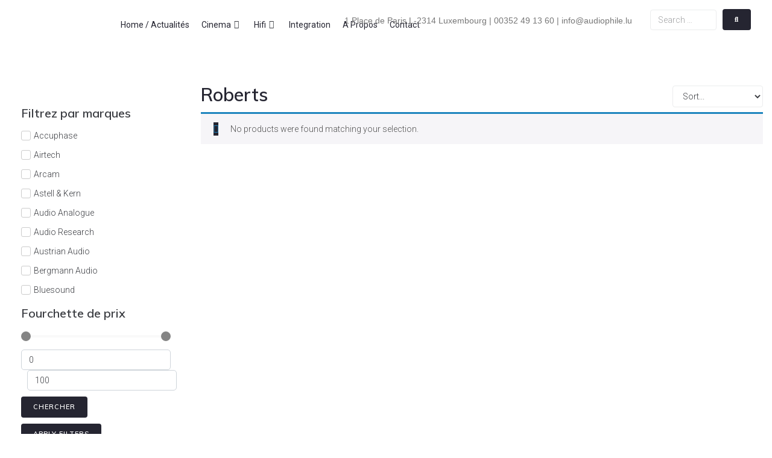

--- FILE ---
content_type: text/html; charset=UTF-8
request_url: https://audiophile.lu/image/roberts/
body_size: 68459
content:
<!DOCTYPE html>
<html lang="en-US">
<head>
<meta charset="UTF-8">
<link rel="profile" href="http://gmpg.org/xfn/11">
<link rel="pingback" href="https://audiophile.lu/xmlrpc.php">

<meta name="viewport" content="width=device-width, initial-scale=1" />
<title>Roberts &#8211; Audiophile</title>
<meta name='robots' content='max-image-preview:large' />
	<style>img:is([sizes="auto" i], [sizes^="auto," i]) { contain-intrinsic-size: 3000px 1500px }</style>
	<link rel='dns-prefetch' href='//fonts.googleapis.com' />
<link rel="alternate" type="application/rss+xml" title="Audiophile &raquo; Feed" href="https://audiophile.lu/feed/" />
<link rel="alternate" type="application/rss+xml" title="Audiophile &raquo; Comments Feed" href="https://audiophile.lu/comments/feed/" />
<link rel="alternate" type="application/rss+xml" title="Audiophile &raquo; Roberts Marques Feed" href="https://audiophile.lu/image/roberts/feed/" />
<script type="text/javascript">
/* <![CDATA[ */
window._wpemojiSettings = {"baseUrl":"https:\/\/s.w.org\/images\/core\/emoji\/15.0.3\/72x72\/","ext":".png","svgUrl":"https:\/\/s.w.org\/images\/core\/emoji\/15.0.3\/svg\/","svgExt":".svg","source":{"concatemoji":"https:\/\/audiophile.lu\/wp-includes\/js\/wp-emoji-release.min.js?ver=6.7.4"}};
/*! This file is auto-generated */
!function(i,n){var o,s,e;function c(e){try{var t={supportTests:e,timestamp:(new Date).valueOf()};sessionStorage.setItem(o,JSON.stringify(t))}catch(e){}}function p(e,t,n){e.clearRect(0,0,e.canvas.width,e.canvas.height),e.fillText(t,0,0);var t=new Uint32Array(e.getImageData(0,0,e.canvas.width,e.canvas.height).data),r=(e.clearRect(0,0,e.canvas.width,e.canvas.height),e.fillText(n,0,0),new Uint32Array(e.getImageData(0,0,e.canvas.width,e.canvas.height).data));return t.every(function(e,t){return e===r[t]})}function u(e,t,n){switch(t){case"flag":return n(e,"\ud83c\udff3\ufe0f\u200d\u26a7\ufe0f","\ud83c\udff3\ufe0f\u200b\u26a7\ufe0f")?!1:!n(e,"\ud83c\uddfa\ud83c\uddf3","\ud83c\uddfa\u200b\ud83c\uddf3")&&!n(e,"\ud83c\udff4\udb40\udc67\udb40\udc62\udb40\udc65\udb40\udc6e\udb40\udc67\udb40\udc7f","\ud83c\udff4\u200b\udb40\udc67\u200b\udb40\udc62\u200b\udb40\udc65\u200b\udb40\udc6e\u200b\udb40\udc67\u200b\udb40\udc7f");case"emoji":return!n(e,"\ud83d\udc26\u200d\u2b1b","\ud83d\udc26\u200b\u2b1b")}return!1}function f(e,t,n){var r="undefined"!=typeof WorkerGlobalScope&&self instanceof WorkerGlobalScope?new OffscreenCanvas(300,150):i.createElement("canvas"),a=r.getContext("2d",{willReadFrequently:!0}),o=(a.textBaseline="top",a.font="600 32px Arial",{});return e.forEach(function(e){o[e]=t(a,e,n)}),o}function t(e){var t=i.createElement("script");t.src=e,t.defer=!0,i.head.appendChild(t)}"undefined"!=typeof Promise&&(o="wpEmojiSettingsSupports",s=["flag","emoji"],n.supports={everything:!0,everythingExceptFlag:!0},e=new Promise(function(e){i.addEventListener("DOMContentLoaded",e,{once:!0})}),new Promise(function(t){var n=function(){try{var e=JSON.parse(sessionStorage.getItem(o));if("object"==typeof e&&"number"==typeof e.timestamp&&(new Date).valueOf()<e.timestamp+604800&&"object"==typeof e.supportTests)return e.supportTests}catch(e){}return null}();if(!n){if("undefined"!=typeof Worker&&"undefined"!=typeof OffscreenCanvas&&"undefined"!=typeof URL&&URL.createObjectURL&&"undefined"!=typeof Blob)try{var e="postMessage("+f.toString()+"("+[JSON.stringify(s),u.toString(),p.toString()].join(",")+"));",r=new Blob([e],{type:"text/javascript"}),a=new Worker(URL.createObjectURL(r),{name:"wpTestEmojiSupports"});return void(a.onmessage=function(e){c(n=e.data),a.terminate(),t(n)})}catch(e){}c(n=f(s,u,p))}t(n)}).then(function(e){for(var t in e)n.supports[t]=e[t],n.supports.everything=n.supports.everything&&n.supports[t],"flag"!==t&&(n.supports.everythingExceptFlag=n.supports.everythingExceptFlag&&n.supports[t]);n.supports.everythingExceptFlag=n.supports.everythingExceptFlag&&!n.supports.flag,n.DOMReady=!1,n.readyCallback=function(){n.DOMReady=!0}}).then(function(){return e}).then(function(){var e;n.supports.everything||(n.readyCallback(),(e=n.source||{}).concatemoji?t(e.concatemoji):e.wpemoji&&e.twemoji&&(t(e.twemoji),t(e.wpemoji)))}))}((window,document),window._wpemojiSettings);
/* ]]> */
</script>

<style id='wp-emoji-styles-inline-css' type='text/css'>

	img.wp-smiley, img.emoji {
		display: inline !important;
		border: none !important;
		box-shadow: none !important;
		height: 1em !important;
		width: 1em !important;
		margin: 0 0.07em !important;
		vertical-align: -0.1em !important;
		background: none !important;
		padding: 0 !important;
	}
</style>
<link rel='stylesheet' id='wp-block-library-css' href='https://audiophile.lu/wp-includes/css/dist/block-library/style.min.css?ver=6.7.4' type='text/css' media='all' />
<link rel='stylesheet' id='jet-engine-frontend-css' href='https://audiophile.lu/wp-content/plugins/jet-engine/assets/css/frontend.css?ver=3.6.0.1' type='text/css' media='all' />
<style id='classic-theme-styles-inline-css' type='text/css'>
/*! This file is auto-generated */
.wp-block-button__link{color:#fff;background-color:#32373c;border-radius:9999px;box-shadow:none;text-decoration:none;padding:calc(.667em + 2px) calc(1.333em + 2px);font-size:1.125em}.wp-block-file__button{background:#32373c;color:#fff;text-decoration:none}
</style>
<style id='global-styles-inline-css' type='text/css'>
:root{--wp--preset--aspect-ratio--square: 1;--wp--preset--aspect-ratio--4-3: 4/3;--wp--preset--aspect-ratio--3-4: 3/4;--wp--preset--aspect-ratio--3-2: 3/2;--wp--preset--aspect-ratio--2-3: 2/3;--wp--preset--aspect-ratio--16-9: 16/9;--wp--preset--aspect-ratio--9-16: 9/16;--wp--preset--color--black: #000000;--wp--preset--color--cyan-bluish-gray: #abb8c3;--wp--preset--color--white: #ffffff;--wp--preset--color--pale-pink: #f78da7;--wp--preset--color--vivid-red: #cf2e2e;--wp--preset--color--luminous-vivid-orange: #ff6900;--wp--preset--color--luminous-vivid-amber: #fcb900;--wp--preset--color--light-green-cyan: #7bdcb5;--wp--preset--color--vivid-green-cyan: #00d084;--wp--preset--color--pale-cyan-blue: #8ed1fc;--wp--preset--color--vivid-cyan-blue: #0693e3;--wp--preset--color--vivid-purple: #9b51e0;--wp--preset--gradient--vivid-cyan-blue-to-vivid-purple: linear-gradient(135deg,rgba(6,147,227,1) 0%,rgb(155,81,224) 100%);--wp--preset--gradient--light-green-cyan-to-vivid-green-cyan: linear-gradient(135deg,rgb(122,220,180) 0%,rgb(0,208,130) 100%);--wp--preset--gradient--luminous-vivid-amber-to-luminous-vivid-orange: linear-gradient(135deg,rgba(252,185,0,1) 0%,rgba(255,105,0,1) 100%);--wp--preset--gradient--luminous-vivid-orange-to-vivid-red: linear-gradient(135deg,rgba(255,105,0,1) 0%,rgb(207,46,46) 100%);--wp--preset--gradient--very-light-gray-to-cyan-bluish-gray: linear-gradient(135deg,rgb(238,238,238) 0%,rgb(169,184,195) 100%);--wp--preset--gradient--cool-to-warm-spectrum: linear-gradient(135deg,rgb(74,234,220) 0%,rgb(151,120,209) 20%,rgb(207,42,186) 40%,rgb(238,44,130) 60%,rgb(251,105,98) 80%,rgb(254,248,76) 100%);--wp--preset--gradient--blush-light-purple: linear-gradient(135deg,rgb(255,206,236) 0%,rgb(152,150,240) 100%);--wp--preset--gradient--blush-bordeaux: linear-gradient(135deg,rgb(254,205,165) 0%,rgb(254,45,45) 50%,rgb(107,0,62) 100%);--wp--preset--gradient--luminous-dusk: linear-gradient(135deg,rgb(255,203,112) 0%,rgb(199,81,192) 50%,rgb(65,88,208) 100%);--wp--preset--gradient--pale-ocean: linear-gradient(135deg,rgb(255,245,203) 0%,rgb(182,227,212) 50%,rgb(51,167,181) 100%);--wp--preset--gradient--electric-grass: linear-gradient(135deg,rgb(202,248,128) 0%,rgb(113,206,126) 100%);--wp--preset--gradient--midnight: linear-gradient(135deg,rgb(2,3,129) 0%,rgb(40,116,252) 100%);--wp--preset--font-size--small: 13px;--wp--preset--font-size--medium: 20px;--wp--preset--font-size--large: 36px;--wp--preset--font-size--x-large: 42px;--wp--preset--font-family--inter: "Inter", sans-serif;--wp--preset--font-family--cardo: Cardo;--wp--preset--spacing--20: 0.44rem;--wp--preset--spacing--30: 0.67rem;--wp--preset--spacing--40: 1rem;--wp--preset--spacing--50: 1.5rem;--wp--preset--spacing--60: 2.25rem;--wp--preset--spacing--70: 3.38rem;--wp--preset--spacing--80: 5.06rem;--wp--preset--shadow--natural: 6px 6px 9px rgba(0, 0, 0, 0.2);--wp--preset--shadow--deep: 12px 12px 50px rgba(0, 0, 0, 0.4);--wp--preset--shadow--sharp: 6px 6px 0px rgba(0, 0, 0, 0.2);--wp--preset--shadow--outlined: 6px 6px 0px -3px rgba(255, 255, 255, 1), 6px 6px rgba(0, 0, 0, 1);--wp--preset--shadow--crisp: 6px 6px 0px rgba(0, 0, 0, 1);}:where(.is-layout-flex){gap: 0.5em;}:where(.is-layout-grid){gap: 0.5em;}body .is-layout-flex{display: flex;}.is-layout-flex{flex-wrap: wrap;align-items: center;}.is-layout-flex > :is(*, div){margin: 0;}body .is-layout-grid{display: grid;}.is-layout-grid > :is(*, div){margin: 0;}:where(.wp-block-columns.is-layout-flex){gap: 2em;}:where(.wp-block-columns.is-layout-grid){gap: 2em;}:where(.wp-block-post-template.is-layout-flex){gap: 1.25em;}:where(.wp-block-post-template.is-layout-grid){gap: 1.25em;}.has-black-color{color: var(--wp--preset--color--black) !important;}.has-cyan-bluish-gray-color{color: var(--wp--preset--color--cyan-bluish-gray) !important;}.has-white-color{color: var(--wp--preset--color--white) !important;}.has-pale-pink-color{color: var(--wp--preset--color--pale-pink) !important;}.has-vivid-red-color{color: var(--wp--preset--color--vivid-red) !important;}.has-luminous-vivid-orange-color{color: var(--wp--preset--color--luminous-vivid-orange) !important;}.has-luminous-vivid-amber-color{color: var(--wp--preset--color--luminous-vivid-amber) !important;}.has-light-green-cyan-color{color: var(--wp--preset--color--light-green-cyan) !important;}.has-vivid-green-cyan-color{color: var(--wp--preset--color--vivid-green-cyan) !important;}.has-pale-cyan-blue-color{color: var(--wp--preset--color--pale-cyan-blue) !important;}.has-vivid-cyan-blue-color{color: var(--wp--preset--color--vivid-cyan-blue) !important;}.has-vivid-purple-color{color: var(--wp--preset--color--vivid-purple) !important;}.has-black-background-color{background-color: var(--wp--preset--color--black) !important;}.has-cyan-bluish-gray-background-color{background-color: var(--wp--preset--color--cyan-bluish-gray) !important;}.has-white-background-color{background-color: var(--wp--preset--color--white) !important;}.has-pale-pink-background-color{background-color: var(--wp--preset--color--pale-pink) !important;}.has-vivid-red-background-color{background-color: var(--wp--preset--color--vivid-red) !important;}.has-luminous-vivid-orange-background-color{background-color: var(--wp--preset--color--luminous-vivid-orange) !important;}.has-luminous-vivid-amber-background-color{background-color: var(--wp--preset--color--luminous-vivid-amber) !important;}.has-light-green-cyan-background-color{background-color: var(--wp--preset--color--light-green-cyan) !important;}.has-vivid-green-cyan-background-color{background-color: var(--wp--preset--color--vivid-green-cyan) !important;}.has-pale-cyan-blue-background-color{background-color: var(--wp--preset--color--pale-cyan-blue) !important;}.has-vivid-cyan-blue-background-color{background-color: var(--wp--preset--color--vivid-cyan-blue) !important;}.has-vivid-purple-background-color{background-color: var(--wp--preset--color--vivid-purple) !important;}.has-black-border-color{border-color: var(--wp--preset--color--black) !important;}.has-cyan-bluish-gray-border-color{border-color: var(--wp--preset--color--cyan-bluish-gray) !important;}.has-white-border-color{border-color: var(--wp--preset--color--white) !important;}.has-pale-pink-border-color{border-color: var(--wp--preset--color--pale-pink) !important;}.has-vivid-red-border-color{border-color: var(--wp--preset--color--vivid-red) !important;}.has-luminous-vivid-orange-border-color{border-color: var(--wp--preset--color--luminous-vivid-orange) !important;}.has-luminous-vivid-amber-border-color{border-color: var(--wp--preset--color--luminous-vivid-amber) !important;}.has-light-green-cyan-border-color{border-color: var(--wp--preset--color--light-green-cyan) !important;}.has-vivid-green-cyan-border-color{border-color: var(--wp--preset--color--vivid-green-cyan) !important;}.has-pale-cyan-blue-border-color{border-color: var(--wp--preset--color--pale-cyan-blue) !important;}.has-vivid-cyan-blue-border-color{border-color: var(--wp--preset--color--vivid-cyan-blue) !important;}.has-vivid-purple-border-color{border-color: var(--wp--preset--color--vivid-purple) !important;}.has-vivid-cyan-blue-to-vivid-purple-gradient-background{background: var(--wp--preset--gradient--vivid-cyan-blue-to-vivid-purple) !important;}.has-light-green-cyan-to-vivid-green-cyan-gradient-background{background: var(--wp--preset--gradient--light-green-cyan-to-vivid-green-cyan) !important;}.has-luminous-vivid-amber-to-luminous-vivid-orange-gradient-background{background: var(--wp--preset--gradient--luminous-vivid-amber-to-luminous-vivid-orange) !important;}.has-luminous-vivid-orange-to-vivid-red-gradient-background{background: var(--wp--preset--gradient--luminous-vivid-orange-to-vivid-red) !important;}.has-very-light-gray-to-cyan-bluish-gray-gradient-background{background: var(--wp--preset--gradient--very-light-gray-to-cyan-bluish-gray) !important;}.has-cool-to-warm-spectrum-gradient-background{background: var(--wp--preset--gradient--cool-to-warm-spectrum) !important;}.has-blush-light-purple-gradient-background{background: var(--wp--preset--gradient--blush-light-purple) !important;}.has-blush-bordeaux-gradient-background{background: var(--wp--preset--gradient--blush-bordeaux) !important;}.has-luminous-dusk-gradient-background{background: var(--wp--preset--gradient--luminous-dusk) !important;}.has-pale-ocean-gradient-background{background: var(--wp--preset--gradient--pale-ocean) !important;}.has-electric-grass-gradient-background{background: var(--wp--preset--gradient--electric-grass) !important;}.has-midnight-gradient-background{background: var(--wp--preset--gradient--midnight) !important;}.has-small-font-size{font-size: var(--wp--preset--font-size--small) !important;}.has-medium-font-size{font-size: var(--wp--preset--font-size--medium) !important;}.has-large-font-size{font-size: var(--wp--preset--font-size--large) !important;}.has-x-large-font-size{font-size: var(--wp--preset--font-size--x-large) !important;}
:where(.wp-block-post-template.is-layout-flex){gap: 1.25em;}:where(.wp-block-post-template.is-layout-grid){gap: 1.25em;}
:where(.wp-block-columns.is-layout-flex){gap: 2em;}:where(.wp-block-columns.is-layout-grid){gap: 2em;}
:root :where(.wp-block-pullquote){font-size: 1.5em;line-height: 1.6;}
</style>
<link rel='stylesheet' id='woocommerce-layout-css' href='https://audiophile.lu/wp-content/plugins/woocommerce/assets/css/woocommerce-layout.css?ver=9.4.4' type='text/css' media='all' />
<link rel='stylesheet' id='woocommerce-smallscreen-css' href='https://audiophile.lu/wp-content/plugins/woocommerce/assets/css/woocommerce-smallscreen.css?ver=9.4.4' type='text/css' media='only screen and (max-width: 768px)' />
<link rel='stylesheet' id='woocommerce-general-css' href='https://audiophile.lu/wp-content/plugins/woocommerce/assets/css/woocommerce.css?ver=9.4.4' type='text/css' media='all' />
<style id='woocommerce-inline-inline-css' type='text/css'>
.woocommerce form .form-row .required { visibility: visible; }
</style>
<link rel='stylesheet' id='forms-for-campaign-monitor-custom_cm_monitor_css-css' href='https://audiophile.lu/wp-content/plugins/forms-for-campaign-monitor/forms/views/public/css/app.css?ver=1.0.0' type='text/css' media='all' />
<link rel='stylesheet' id='font-awesome-css' href='https://audiophile.lu/wp-content/plugins/elementor/assets/lib/font-awesome/css/font-awesome.min.css?ver=4.7.0' type='text/css' media='all' />
<style id='font-awesome-inline-css' type='text/css'>
[data-font="FontAwesome"]:before {font-family: 'FontAwesome' !important;content: attr(data-icon) !important;speak: none !important;font-weight: normal !important;font-variant: normal !important;text-transform: none !important;line-height: 1 !important;font-style: normal !important;-webkit-font-smoothing: antialiased !important;-moz-osx-font-smoothing: grayscale !important;}
</style>
<link rel='stylesheet' id='kava-parent-theme-style-css' href='https://audiophile.lu/wp-content/themes/kava/style.css?ver=2.1.4' type='text/css' media='all' />
<link rel='stylesheet' id='kava-theme-style-css' href='https://audiophile.lu/wp-content/themes/kava-child/style.css?ver=2.1.4' type='text/css' media='all' />
<style id='kava-theme-style-inline-css' type='text/css'>
/* #Typography */body {font-style: normal;font-weight: 300;font-size: 14px;line-height: 1.6;font-family: Roboto, sans-serif;letter-spacing: 0px;text-align: left;color: #3b3d42;}h1,.h1-style {font-style: normal;font-weight: 600;font-size: 18px;line-height: 1.4;font-family: Muli, sans-serif;letter-spacing: 0px;text-align: inherit;color: #3b3d42;}h2,.h2-style {font-style: normal;font-weight: 400;font-size: 24px;line-height: 1.4;font-family: Roboto, sans-serif;letter-spacing: 0px;text-align: inherit;color: #3b3d42;}h3,.h3-style {font-style: normal;font-weight: 400;font-size: 21px;line-height: 1.4;font-family: Roboto, sans-serif;letter-spacing: 0px;text-align: inherit;color: #3b3d42;}h4,.h4-style {font-style: normal;font-weight: 400;font-size: 20px;line-height: 1.5;font-family: Roboto, sans-serif;letter-spacing: 0px;text-align: inherit;color: #3b3d42;}h5,.h5-style {font-style: normal;font-weight: 300;font-size: 18px;line-height: 1.5;font-family: Roboto, sans-serif;letter-spacing: 0px;text-align: inherit;color: #3b3d42;}h6,.h6-style {font-style: normal;font-weight: 500;font-size: 14px;line-height: 1.5;font-family: Roboto, sans-serif;letter-spacing: 0px;text-align: inherit;color: #3b3d42;}@media (min-width: 1200px) {h1,.h1-style { font-size: 30px; }h2,.h2-style { font-size: 40px; }h3,.h3-style { font-size: 28px; }}a,h1 a:hover,h2 a:hover,h3 a:hover,h4 a:hover,h5 a:hover,h6 a:hover { color: #252531; }a:hover { color: #777777; }blockquote {color: #252531;}/* #Header */.site-header__wrap {background-color: #ffffff;background-repeat: repeat;background-position: center top;background-attachment: scroll;;}/* ##Top Panel */.top-panel {color: #a1a2a4;background-color: #ffffff;}/* #Main Menu */.main-navigation {font-style: normal;font-weight: 400;font-size: 14px;line-height: 1.4;font-family: Roboto, sans-serif;letter-spacing: 0px;}.main-navigation a,.menu-item-has-children:before {color: #a1a2a4;}.main-navigation a:hover,.main-navigation .current_page_item>a,.main-navigation .current-menu-item>a,.main-navigation .current_page_ancestor>a,.main-navigation .current-menu-ancestor>a {color: #777777;}/* #Mobile Menu */.mobile-menu-toggle-button {color: #ffffff;background-color: #252531;}/* #Social */.social-list a {color: #a1a2a4;}.social-list a:hover {color: #252531;}/* #Breadcrumbs */.breadcrumbs_item {font-style: normal;font-weight: 400;font-size: 11px;line-height: 1.5;font-family: Roboto, sans-serif;letter-spacing: 0px;}.breadcrumbs_item_sep,.breadcrumbs_item_link {color: #a1a2a4;}.breadcrumbs_item_link:hover {color: #252531;}/* #Post navigation */.post-navigation-container i {color: #a1a2a4;}.post-navigation-container .nav-links a:hover .post-title,.post-navigation-container .nav-links a:hover .nav-text {color: #252531;}.post-navigation-container .nav-links a:hover i {color: #777777;}/* #Pagination */.posts-list-navigation .pagination .page-numbers,.page-links > span,.page-links > a {color: #a1a2a4;}.posts-list-navigation .pagination a.page-numbers:hover,.posts-list-navigation .pagination .page-numbers.current,.page-links > a:hover,.page-links > span {color: #777777;}.posts-list-navigation .pagination .next,.posts-list-navigation .pagination .prev {color: #252531;}.posts-list-navigation .pagination .next:hover,.posts-list-navigation .pagination .prev:hover {color: #777777;}/* #Button Appearance Styles (regular scheme) */.btn,button,input[type='button'],input[type='reset'],input[type='submit'] {font-style: normal;font-weight: 900;font-size: 11px;line-height: 1;font-family: Roboto, sans-serif;letter-spacing: 1px;color: #ffffff;background-color: #252531;}.btn:hover,button:hover,input[type='button']:hover,input[type='reset']:hover,input[type='submit']:hover,input[type='reset']:hover {color: #ffffff;background-color: rgb(75,75,87);}.btn.invert-button {color: #ffffff;}.btn.invert-button:hover {color: #ffffff;border-color: #252531;background-color: #252531;}/* #Totop Button */#toTop {padding: 0px 0px;border-radius: 0px;background-color: ;color: ;}#toTop:hover {background-color: ;color: ;}input,optgroup,select,textarea {font-size: 14px;}/* #Comment, Contact, Password Forms */.comment-form .submit,.wpcf7-submit,.post-password-form label + input {font-style: normal;font-weight: 900;font-size: 11px;line-height: 1;font-family: Roboto, sans-serif;letter-spacing: 1px;color: #ffffff;background-color: #252531;}.comment-form .submit:hover,.wpcf7-submit:hover,.post-password-form label + input:hover {color: #ffffff;background-color: rgb(75,75,87);}.comment-reply-title {font-style: normal;font-weight: 400;font-size: 20px;line-height: 1.5;font-family: Roboto, sans-serif;letter-spacing: 0px;color: #3b3d42;}/* Cookies consent */.comment-form-cookies-consent input[type='checkbox']:checked ~ label[for=wp-comment-cookies-consent]:before {color: #ffffff;border-color: #252531;background-color: #252531;}/* #Comment Reply Link */#cancel-comment-reply-link {color: #252531;}#cancel-comment-reply-link:hover {color: #777777;}/* #Comment item */.comment-body .fn {font-style: normal;font-weight: 500;font-size: 14px;line-height: 1.5;font-family: Roboto, sans-serif;letter-spacing: 0px;color: #3b3d42;}.comment-date__time {color: #a1a2a4;}.comment-reply-link {font-style: normal;font-weight: 900;font-size: 11px;line-height: 1;font-family: Roboto, sans-serif;letter-spacing: 1px;}/* #Input Placeholders */::-webkit-input-placeholder { color: #a1a2a4; }::-moz-placeholder{ color: #a1a2a4; }:-moz-placeholder{ color: #a1a2a4; }:-ms-input-placeholder{ color: #a1a2a4; }/* #Entry Meta */.posted-on,.cat-links,.byline,.tags-links {color: #a1a2a4;}.comments-button {color: #a1a2a4;}.comments-button:hover {color: #ffffff;background-color: #252531;}.btn-style .post-categories a {color: #ffffff;background-color: #252531;}.btn-style .post-categories a:hover {color: #ffffff;background-color: rgb(75,75,87);}.sticky-label {color: #ffffff;background-color: #252531;}/* Posts List Item Invert */.invert-hover.has-post-thumbnail:hover,.invert-hover.has-post-thumbnail:hover .posted-on,.invert-hover.has-post-thumbnail:hover .cat-links,.invert-hover.has-post-thumbnail:hover .byline,.invert-hover.has-post-thumbnail:hover .tags-links,.invert-hover.has-post-thumbnail:hover .entry-meta,.invert-hover.has-post-thumbnail:hover a,.invert-hover.has-post-thumbnail:hover .btn-icon,.invert-item.has-post-thumbnail,.invert-item.has-post-thumbnail .posted-on,.invert-item.has-post-thumbnail .cat-links,.invert-item.has-post-thumbnail .byline,.invert-item.has-post-thumbnail .tags-links,.invert-item.has-post-thumbnail .entry-meta,.invert-item.has-post-thumbnail a,.invert-item.has-post-thumbnail .btn:hover,.invert-item.has-post-thumbnail .btn-style .post-categories a:hover,.invert,.invert .entry-title,.invert a,.invert .byline,.invert .posted-on,.invert .cat-links,.invert .tags-links {color: #ffffff;}.invert-hover.has-post-thumbnail:hover a:hover,.invert-hover.has-post-thumbnail:hover .btn-icon:hover,.invert-item.has-post-thumbnail a:hover,.invert a:hover {color: #252531;}.invert-hover.has-post-thumbnail .btn,.invert-item.has-post-thumbnail .comments-button,.posts-list--default.list-style-v10 .invert.default-item .comments-button{color: #ffffff;background-color: #252531;}.invert-hover.has-post-thumbnail .btn:hover,.invert-item.has-post-thumbnail .comments-button:hover,.posts-list--default.list-style-v10 .invert.default-item .comments-button:hover {color: #252531;background-color: #ffffff;}/* Default Posts List */.list-style-v8 .comments-link {color: #a1a2a4;}.list-style-v8 .comments-link:hover {color: #777777;}/* Creative Posts List */.creative-item .entry-title a:hover {color: #252531;}.list-style-default .creative-item a,.creative-item .btn-icon {color: #a1a2a4;}.list-style-default .creative-item a:hover,.creative-item .btn-icon:hover {color: #252531;}.list-style-default .creative-item .btn,.list-style-default .creative-item .btn:hover,.list-style-default .creative-item .comments-button:hover {color: #ffffff;}.creative-item__title-first-letter {font-style: normal;font-weight: 600;font-family: Muli, sans-serif;color: #3b3d42;}.posts-list--creative.list-style-v10 .creative-item:before {background-color: #252531;box-shadow: 0px 0px 0px 8px rgba(37,37,49,0.25);}.posts-list--creative.list-style-v10 .creative-item__post-date {font-style: normal;font-weight: 400;font-size: 20px;line-height: 1.5;font-family: Roboto, sans-serif;letter-spacing: 0px;color: #252531;}.posts-list--creative.list-style-v10 .creative-item__post-date a {color: #252531;}.posts-list--creative.list-style-v10 .creative-item__post-date a:hover {color: #777777;}/* Creative Posts List style-v2 */.list-style-v2 .creative-item .entry-title,.list-style-v9 .creative-item .entry-title {font-style: normal;font-weight: 400;font-size: 20px;line-height: 1.5;font-family: Roboto, sans-serif;letter-spacing: 0px;}/* Image Post Format */.post_format-post-format-image .post-thumbnail__link:before {color: #ffffff;background-color: #252531;}/* Gallery Post Format */.post_format-post-format-gallery .swiper-button-prev,.post_format-post-format-gallery .swiper-button-next {color: #a1a2a4;}.post_format-post-format-gallery .swiper-button-prev:hover,.post_format-post-format-gallery .swiper-button-next:hover {color: #777777;}/* Link Post Format */.post_format-post-format-quote .post-format-quote {color: #ffffff;background-color: #252531;}.post_format-post-format-quote .post-format-quote:before {color: #252531;background-color: #ffffff;}/* Post Author */.post-author__title a {color: #252531;}.post-author__title a:hover {color: #777777;}.invert .post-author__title a {color: #ffffff;}.invert .post-author__title a:hover {color: #252531;}/* Single Post */.single-post blockquote {border-color: #252531;}.single-post:not(.post-template-single-layout-4):not(.post-template-single-layout-7) .tags-links a:hover {color: #ffffff;border-color: #252531;background-color: #252531;}.single-header-3 .post-author .byline,.single-header-4 .post-author .byline,.single-header-5 .post-author .byline {font-style: normal;font-weight: 400;font-size: 20px;line-height: 1.5;font-family: Roboto, sans-serif;letter-spacing: 0px;}.single-header-8,.single-header-10 .entry-header {background-color: #252531;}.single-header-8.invert a:hover,.single-header-10.invert a:hover {color: rgba(255,255,255,0.5);}.single-header-3 a.comments-button,.single-header-10 a.comments-button {border: 1px solid #ffffff;}.single-header-3 a.comments-button:hover,.single-header-10 a.comments-button:hover {color: #252531;background-color: #ffffff;}/* Page preloader */.page-preloader {border-top-color: #252531;border-right-color: #252531;}/* Logo */.site-logo__link,.site-logo__link:hover {color: #252531;}/* Page title */.page-title {font-style: normal;font-weight: 400;font-size: 24px;line-height: 1.4;font-family: Roboto, sans-serif;letter-spacing: 0px;color: #3b3d42;}@media (min-width: 1200px) {.page-title { font-size: 40px; }}/* Grid Posts List */.posts-list.list-style-v3 .comments-link {border-color: #252531;}.posts-list.list-style-v4 .comments-link {color: #a1a2a4;}.posts-list.list-style-v4 .posts-list__item.grid-item .grid-item-wrap .comments-link:hover {color: #ffffff;background-color: #252531;}/* Posts List Grid Item Invert */.grid-item-wrap.invert,.grid-item-wrap.invert .posted-on,.grid-item-wrap.invert .cat-links,.grid-item-wrap.invert .byline,.grid-item-wrap.invert .tags-links,.grid-item-wrap.invert .entry-meta,.grid-item-wrap.invert a,.grid-item-wrap.invert .btn-icon,.grid-item-wrap.invert .comments-button {color: #ffffff;}/* Posts List Grid-5 Item Invert */.list-style-v5 .grid-item-wrap.invert .posted-on,.list-style-v5 .grid-item-wrap.invert .cat-links,.list-style-v5 .grid-item-wrap.invert .byline,.list-style-v5 .grid-item-wrap.invert .tags-links,.list-style-v5 .grid-item-wrap.invert .posted-on a,.list-style-v5 .grid-item-wrap.invert .cat-links a,.list-style-v5 .grid-item-wrap.invert .tags-links a,.list-style-v5 .grid-item-wrap.invert .byline a,.list-style-v5 .grid-item-wrap.invert .comments-link,.list-style-v5 .grid-item-wrap.invert .entry-title a:hover {color: #252531;}.list-style-v5 .grid-item-wrap.invert .posted-on a:hover,.list-style-v5 .grid-item-wrap.invert .cat-links a:hover,.list-style-v5 .grid-item-wrap.invert .tags-links a:hover,.list-style-v5 .grid-item-wrap.invert .byline a:hover,.list-style-v5 .grid-item-wrap.invert .comments-link:hover {color: #ffffff;}/* Posts List Grid-6 Item Invert */.posts-list.list-style-v6 .posts-list__item.grid-item .grid-item-wrap .cat-links a,.posts-list.list-style-v7 .posts-list__item.grid-item .grid-item-wrap .cat-links a {color: #ffffff;background-color: #252531;}.posts-list.list-style-v6 .posts-list__item.grid-item .grid-item-wrap .cat-links a:hover,.posts-list.list-style-v7 .posts-list__item.grid-item .grid-item-wrap .cat-links a:hover {color: #ffffff;background-color: rgb(75,75,87);}.posts-list.list-style-v9 .posts-list__item.grid-item .grid-item-wrap .entry-header .entry-title {font-weight : 300;}/* Grid 7 */.list-style-v7 .grid-item-wrap.invert .posted-on a:hover,.list-style-v7 .grid-item-wrap.invert .cat-links a:hover,.list-style-v7 .grid-item-wrap.invert .tags-links a:hover,.list-style-v7 .grid-item-wrap.invert .byline a:hover,.list-style-v7 .grid-item-wrap.invert .comments-link:hover,.list-style-v7 .grid-item-wrap.invert .entry-title a:hover,.list-style-v6 .grid-item-wrap.invert .posted-on a:hover,.list-style-v6 .grid-item-wrap.invert .cat-links a:hover,.list-style-v6 .grid-item-wrap.invert .tags-links a:hover,.list-style-v6 .grid-item-wrap.invert .byline a:hover,.list-style-v6 .grid-item-wrap.invert .comments-link:hover,.list-style-v6 .grid-item-wrap.invert .entry-title a:hover {color: #252531;}.list-style-v7 .grid-item-wrap.invert .posted-on,.list-style-v7 .grid-item-wrap.invert .cat-links,.list-style-v7 .grid-item-wrap.invert .byline,.list-style-v7 .grid-item-wrap.invert .tags-links,.list-style-v7 .grid-item-wrap.invert .posted-on a,.list-style-v7 .grid-item-wrap.invert .cat-links a,.list-style-v7 .grid-item-wrap.invert .tags-links a,.list-style-v7 .grid-item-wrap.invert .byline a,.list-style-v7 .grid-item-wrap.invert .comments-link,.list-style-v7 .grid-item-wrap.invert .entry-title a,.list-style-v7 .grid-item-wrap.invert .entry-content p,.list-style-v6 .grid-item-wrap.invert .posted-on,.list-style-v6 .grid-item-wrap.invert .cat-links,.list-style-v6 .grid-item-wrap.invert .byline,.list-style-v6 .grid-item-wrap.invert .tags-links,.list-style-v6 .grid-item-wrap.invert .posted-on a,.list-style-v6 .grid-item-wrap.invert .cat-links a,.list-style-v6 .grid-item-wrap.invert .tags-links a,.list-style-v6 .grid-item-wrap.invert .byline a,.list-style-v6 .grid-item-wrap.invert .comments-link,.list-style-v6 .grid-item-wrap.invert .entry-title a,.list-style-v6 .grid-item-wrap.invert .entry-content p {color: #ffffff;}.posts-list.list-style-v7 .grid-item .grid-item-wrap .entry-footer .comments-link:hover,.posts-list.list-style-v6 .grid-item .grid-item-wrap .entry-footer .comments-link:hover,.posts-list.list-style-v6 .posts-list__item.grid-item .grid-item-wrap .btn:hover,.posts-list.list-style-v7 .posts-list__item.grid-item .grid-item-wrap .btn:hover {color: #252531;border-color: #252531;}.posts-list.list-style-v10 .grid-item-inner .space-between-content .comments-link {color: #a1a2a4;}.posts-list.list-style-v10 .grid-item-inner .space-between-content .comments-link:hover {color: #252531;}.posts-list.list-style-v10 .posts-list__item.justify-item .justify-item-inner .entry-title a {color: #3b3d42;}.posts-list.posts-list--vertical-justify.list-style-v10 .posts-list__item.justify-item .justify-item-inner .entry-title a:hover{color: #ffffff;background-color: #252531;}.posts-list.list-style-v5 .posts-list__item.justify-item .justify-item-inner.invert .cat-links a:hover,.posts-list.list-style-v8 .posts-list__item.justify-item .justify-item-inner.invert .cat-links a:hover {color: #ffffff;background-color: rgb(75,75,87);}.posts-list.list-style-v5 .posts-list__item.justify-item .justify-item-inner.invert .cat-links a,.posts-list.list-style-v8 .posts-list__item.justify-item .justify-item-inner.invert .cat-links a{color: #ffffff;background-color: #252531;}.list-style-v8 .justify-item-inner.invert .posted-on,.list-style-v8 .justify-item-inner.invert .cat-links,.list-style-v8 .justify-item-inner.invert .byline,.list-style-v8 .justify-item-inner.invert .tags-links,.list-style-v8 .justify-item-inner.invert .posted-on a,.list-style-v8 .justify-item-inner.invert .cat-links a,.list-style-v8 .justify-item-inner.invert .tags-links a,.list-style-v8 .justify-item-inner.invert .byline a,.list-style-v8 .justify-item-inner.invert .comments-link,.list-style-v8 .justify-item-inner.invert .entry-title a,.list-style-v8 .justify-item-inner.invert .entry-content p,.list-style-v5 .justify-item-inner.invert .posted-on,.list-style-v5 .justify-item-inner.invert .cat-links,.list-style-v5 .justify-item-inner.invert .byline,.list-style-v5 .justify-item-inner.invert .tags-links,.list-style-v5 .justify-item-inner.invert .posted-on a,.list-style-v5 .justify-item-inner.invert .cat-links a,.list-style-v5 .justify-item-inner.invert .tags-links a,.list-style-v5 .justify-item-inner.invert .byline a,.list-style-v5 .justify-item-inner.invert .comments-link,.list-style-v5 .justify-item-inner.invert .entry-title a,.list-style-v5 .justify-item-inner.invert .entry-content p,.list-style-v4 .justify-item-inner.invert .posted-on:hover,.list-style-v4 .justify-item-inner.invert .cat-links,.list-style-v4 .justify-item-inner.invert .byline,.list-style-v4 .justify-item-inner.invert .tags-links,.list-style-v4 .justify-item-inner.invert .posted-on a,.list-style-v4 .justify-item-inner.invert .cat-links a,.list-style-v4 .justify-item-inner.invert .tags-links a,.list-style-v4 .justify-item-inner.invert .byline a,.list-style-v4 .justify-item-inner.invert .comments-link,.list-style-v4 .justify-item-inner.invert .entry-title a,.list-style-v4 .justify-item-inner.invert .entry-content p {color: #ffffff;}.list-style-v8 .justify-item-inner.invert .posted-on a:hover,.list-style-v8 .justify-item-inner.invert .cat-links a:hover,.list-style-v8 .justify-item-inner.invert .tags-links a:hover,.list-style-v8 .justify-item-inner.invert .byline a:hover,.list-style-v8 .justify-item-inner.invert .comments-link:hover,.list-style-v8 .justify-item-inner.invert .entry-title a:hover,.list-style-v5 .justify-item-inner.invert .posted-on a:hover,.list-style-v5 .justify-item-inner.invert .cat-links a:hover,.list-style-v5 .justify-item-inner.invert .tags-links a:hover,.list-style-v5 .justify-item-inner.invert .byline a:hover,.list-style-v5 .justify-item-inner.invert .entry-title a:hover,.list-style-v4 .justify-item-inner.invert .posted-on a,.list-style-v4 .justify-item-inner.invert .cat-links a:hover,.list-style-v4 .justify-item-inner.invert .tags-links a:hover,.list-style-v4 .justify-item-inner.invert .byline a:hover,.list-style-v4 .justify-item-inner.invert .comments-link:hover,.list-style-v4 .justify-item-inner.invert .entry-title a:hover{color: #252531;}.posts-list.list-style-v5 .justify-item .justify-item-wrap .entry-footer .comments-link:hover {border-color: #252531;}.list-style-v4 .justify-item-inner.invert .btn:hover,.list-style-v6 .justify-item-wrap.invert .btn:hover,.list-style-v8 .justify-item-inner.invert .btn:hover {color: #ffffff;}.posts-list.posts-list--vertical-justify.list-style-v5 .posts-list__item.justify-item .justify-item-wrap .entry-footer .comments-link:hover,.posts-list.posts-list--vertical-justify.list-style-v5 .posts-list__item.justify-item .justify-item-wrap .entry-footer .btn:hover {color: #252531;border-color: #252531;}/* masonry Posts List */.posts-list.list-style-v3 .comments-link {border-color: #252531;}.posts-list.list-style-v4 .comments-link {color: #a1a2a4;}.posts-list.list-style-v4 .posts-list__item.masonry-item .masonry-item-wrap .comments-link:hover {color: #ffffff;background-color: #252531;}/* Posts List masonry Item Invert */.masonry-item-wrap.invert,.masonry-item-wrap.invert .posted-on,.masonry-item-wrap.invert .cat-links,.masonry-item-wrap.invert .byline,.masonry-item-wrap.invert .tags-links,.masonry-item-wrap.invert .entry-meta,.masonry-item-wrap.invert a,.masonry-item-wrap.invert .btn-icon,.masonry-item-wrap.invert .comments-button {color: #ffffff;}/* Posts List masonry-5 Item Invert */.list-style-v5 .masonry-item-wrap.invert .posted-on,.list-style-v5 .masonry-item-wrap.invert .cat-links,.list-style-v5 .masonry-item-wrap.invert .byline,.list-style-v5 .masonry-item-wrap.invert .tags-links,.list-style-v5 .masonry-item-wrap.invert .posted-on a,.list-style-v5 .masonry-item-wrap.invert .cat-links a,.list-style-v5 .masonry-item-wrap.invert .tags-links a,.list-style-v5 .masonry-item-wrap.invert .byline a,.list-style-v5 .masonry-item-wrap.invert .comments-link,.list-style-v5 .masonry-item-wrap.invert .entry-title a:hover {color: #252531;}.list-style-v5 .masonry-item-wrap.invert .posted-on a:hover,.list-style-v5 .masonry-item-wrap.invert .cat-links a:hover,.list-style-v5 .masonry-item-wrap.invert .tags-links a:hover,.list-style-v5 .masonry-item-wrap.invert .byline a:hover,.list-style-v5 .masonry-item-wrap.invert .comments-link:hover {color: #ffffff;}.posts-list.list-style-v10 .masonry-item-inner .space-between-content .comments-link {color: #a1a2a4;}.posts-list.list-style-v10 .masonry-item-inner .space-between-content .comments-link:hover {color: #252531;}.widget_recent_entries a,.widget_recent_comments a {font-style: normal;font-weight: 500;font-size: 14px;line-height: 1.5;font-family: Roboto, sans-serif;letter-spacing: 0px;color: #3b3d42;}.widget_recent_entries a:hover,.widget_recent_comments a:hover {color: #252531;}.widget_recent_entries .post-date,.widget_recent_comments .recentcomments {color: #a1a2a4;}.widget_recent_comments .comment-author-link a {color: #a1a2a4;}.widget_recent_comments .comment-author-link a:hover {color: #252531;}.widget_calendar th,.widget_calendar caption {color: #252531;}.widget_calendar tbody td a {color: #3b3d42;}.widget_calendar tbody td a:hover {color: #ffffff;background-color: #252531;}.widget_calendar tfoot td a {color: #a1a2a4;}.widget_calendar tfoot td a:hover {color: #777777;}/* Preloader */.jet-smart-listing-wrap.jet-processing + div.jet-smart-listing-loading,div.wpcf7 .ajax-loader {border-top-color: #252531;border-right-color: #252531;}/*--------------------------------------------------------------## Ecwid Plugin Styles--------------------------------------------------------------*//* Product Title, Product Price amount */html#ecwid_html body#ecwid_body .ec-size .ec-wrapper .ec-store .grid-product__title-inner,html#ecwid_html body#ecwid_body .ec-size .ec-wrapper .ec-store .grid__products .grid-product__image ~ .grid-product__price .grid-product__price-amount,html#ecwid_html body#ecwid_body .ec-size .ec-wrapper .ec-store .grid__products .grid-product__image ~ .grid-product__title .grid-product__price-amount,html#ecwid_html body#ecwid_body .ec-size .ec-store .grid__products--medium-items.grid__products--layout-center .grid-product__price-compare,html#ecwid_html body#ecwid_body .ec-size .ec-store .grid__products--medium-items .grid-product__details,html#ecwid_html body#ecwid_body .ec-size .ec-store .grid__products--medium-items .grid-product__sku,html#ecwid_html body#ecwid_body .ec-size .ec-store .grid__products--medium-items .grid-product__sku-hover,html#ecwid_html body#ecwid_body .ec-size .ec-store .grid__products--medium-items .grid-product__tax,html#ecwid_html body#ecwid_body .ec-size .ec-wrapper .ec-store .form__msg,html#ecwid_html body#ecwid_body .ec-size.ec-size--l .ec-wrapper .ec-store h1,html#ecwid_html body#ecwid_body.page .ec-size .ec-wrapper .ec-store .product-details__product-title,html#ecwid_html body#ecwid_body.page .ec-size .ec-wrapper .ec-store .product-details__product-price,html#ecwid_html body#ecwid_body .ec-size .ec-wrapper .ec-store .product-details-module__title,html#ecwid_html body#ecwid_body .ec-size .ec-wrapper .ec-store .ec-cart-summary__row--total .ec-cart-summary__title,html#ecwid_html body#ecwid_body .ec-size .ec-wrapper .ec-store .ec-cart-summary__row--total .ec-cart-summary__price,html#ecwid_html body#ecwid_body .ec-size .ec-wrapper .ec-store .grid__categories * {font-style: normal;font-weight: 500;line-height: 1.5;font-family: Roboto, sans-serif;letter-spacing: 0px;}html#ecwid_html body#ecwid_body .ecwid .ec-size .ec-wrapper .ec-store .product-details__product-description {font-style: normal;font-weight: 300;font-size: 14px;line-height: 1.6;font-family: Roboto, sans-serif;letter-spacing: 0px;text-align: left;color: #3b3d42;}html#ecwid_html body#ecwid_body .ec-size .ec-wrapper .ec-store .grid-product__title-inner,html#ecwid_html body#ecwid_body .ec-size .ec-wrapper .ec-store .grid__products .grid-product__image ~ .grid-product__price .grid-product__price-amount,html#ecwid_html body#ecwid_body .ec-size .ec-wrapper .ec-store .grid__products .grid-product__image ~ .grid-product__title .grid-product__price-amount,html#ecwid_html body#ecwid_body .ec-size .ec-store .grid__products--medium-items.grid__products--layout-center .grid-product__price-compare,html#ecwid_html body#ecwid_body .ec-size .ec-store .grid__products--medium-items .grid-product__details,html#ecwid_html body#ecwid_body .ec-size .ec-store .grid__products--medium-items .grid-product__sku,html#ecwid_html body#ecwid_body .ec-size .ec-store .grid__products--medium-items .grid-product__sku-hover,html#ecwid_html body#ecwid_body .ec-size .ec-store .grid__products--medium-items .grid-product__tax,html#ecwid_html body#ecwid_body .ec-size .ec-wrapper .ec-store .product-details-module__title,html#ecwid_html body#ecwid_body.page .ec-size .ec-wrapper .ec-store .product-details__product-price,html#ecwid_html body#ecwid_body.page .ec-size .ec-wrapper .ec-store .product-details__product-title,html#ecwid_html body#ecwid_body .ec-size .ec-wrapper .ec-store .form-control__text,html#ecwid_html body#ecwid_body .ec-size .ec-wrapper .ec-store .form-control__textarea,html#ecwid_html body#ecwid_body .ec-size .ec-wrapper .ec-store .ec-link,html#ecwid_html body#ecwid_body .ec-size .ec-wrapper .ec-store .ec-link:visited,html#ecwid_html body#ecwid_body .ec-size .ec-wrapper .ec-store input[type="radio"].form-control__radio:checked+.form-control__radio-view::after {color: #252531;}html#ecwid_html body#ecwid_body .ec-size .ec-wrapper .ec-store .ec-link:hover {color: #777777;}/* Product Title, Price small state */html#ecwid_html body#ecwid_body .ec-size .ec-wrapper .ec-store .grid__products--small-items .grid-product__title-inner,html#ecwid_html body#ecwid_body .ec-size .ec-wrapper .ec-store .grid__products--small-items .grid-product__price-hover .grid-product__price-amount,html#ecwid_html body#ecwid_body .ec-size .ec-wrapper .ec-store .grid__products--small-items .grid-product__image ~ .grid-product__price .grid-product__price-amount,html#ecwid_html body#ecwid_body .ec-size .ec-wrapper .ec-store .grid__products--small-items .grid-product__image ~ .grid-product__title .grid-product__price-amount,html#ecwid_html body#ecwid_body .ec-size .ec-wrapper .ec-store .grid__products--small-items.grid__products--layout-center .grid-product__price-compare,html#ecwid_html body#ecwid_body .ec-size .ec-wrapper .ec-store .grid__products--small-items .grid-product__details,html#ecwid_html body#ecwid_body .ec-size .ec-wrapper .ec-store .grid__products--small-items .grid-product__sku,html#ecwid_html body#ecwid_body .ec-size .ec-wrapper .ec-store .grid__products--small-items .grid-product__sku-hover,html#ecwid_html body#ecwid_body .ec-size .ec-wrapper .ec-store .grid__products--small-items .grid-product__tax {font-size: 12px;}/* Product Title, Price medium state */html#ecwid_html body#ecwid_body .ec-size .ec-wrapper .ec-store .grid__products--medium-items .grid-product__title-inner,html#ecwid_html body#ecwid_body .ec-size .ec-wrapper .ec-store .grid__products--medium-items .grid-product__price-hover .grid-product__price-amount,html#ecwid_html body#ecwid_body .ec-size .ec-wrapper .ec-store .grid__products--medium-items .grid-product__image ~ .grid-product__price .grid-product__price-amount,html#ecwid_html body#ecwid_body .ec-size .ec-wrapper .ec-store .grid__products--medium-items .grid-product__image ~ .grid-product__title .grid-product__price-amount,html#ecwid_html body#ecwid_body .ec-size .ec-wrapper .ec-store .grid__products--medium-items.grid__products--layout-center .grid-product__price-compare,html#ecwid_html body#ecwid_body .ec-size .ec-wrapper .ec-store .grid__products--medium-items .grid-product__details,html#ecwid_html body#ecwid_body .ec-size .ec-wrapper .ec-store .grid__products--medium-items .grid-product__sku,html#ecwid_html body#ecwid_body .ec-size .ec-wrapper .ec-store .grid__products--medium-items .grid-product__sku-hover,html#ecwid_html body#ecwid_body .ec-size .ec-wrapper .ec-store .grid__products--medium-items .grid-product__tax {font-size: 14px;}/* Product Title, Price large state */html#ecwid_html body#ecwid_body .ec-size .ec-wrapper .ec-store .grid__products--large-items .grid-product__title-inner,html#ecwid_html body#ecwid_body .ec-size .ec-wrapper .ec-store .grid__products--large-items .grid-product__price-hover .grid-product__price-amount,html#ecwid_html body#ecwid_body .ec-size .ec-wrapper .ec-store .grid__products--large-items .grid-product__image ~ .grid-product__price .grid-product__price-amount,html#ecwid_html body#ecwid_body .ec-size .ec-wrapper .ec-store .grid__products--large-items .grid-product__image ~ .grid-product__title .grid-product__price-amount,html#ecwid_html body#ecwid_body .ec-size .ec-wrapper .ec-store .grid__products--large-items.grid__products--layout-center .grid-product__price-compare,html#ecwid_html body#ecwid_body .ec-size .ec-wrapper .ec-store .grid__products--large-items .grid-product__details,html#ecwid_html body#ecwid_body .ec-size .ec-wrapper .ec-store .grid__products--large-items .grid-product__sku,html#ecwid_html body#ecwid_body .ec-size .ec-wrapper .ec-store .grid__products--large-items .grid-product__sku-hover,html#ecwid_html body#ecwid_body .ec-size .ec-wrapper .ec-store .grid__products--large-items .grid-product__tax {font-size: 17px;}/* Product Add To Cart button */html#ecwid_html body#ecwid_body .ec-size .ec-wrapper .ec-store button {font-style: normal;font-weight: 900;line-height: 1;font-family: Roboto, sans-serif;letter-spacing: 1px;}/* Product Add To Cart button normal state */html#ecwid_html body#ecwid_body .ec-size .ec-wrapper .ec-store .form-control--secondary .form-control__button,html#ecwid_html body#ecwid_body .ec-size .ec-wrapper .ec-store .form-control--primary .form-control__button {border-color: #252531;background-color: transparent;color: #252531;}/* Product Add To Cart button hover state, Product Category active state */html#ecwid_html body#ecwid_body .ec-size .ec-wrapper .ec-store .form-control--secondary .form-control__button:hover,html#ecwid_html body#ecwid_body .ec-size .ec-wrapper .ec-store .form-control--primary .form-control__button:hover,html#ecwid_html body#ecwid_body .horizontal-menu-container.horizontal-desktop .horizontal-menu-item.horizontal-menu-item--active>a {border-color: #252531;background-color: #252531;color: #ffffff;}/* Black Product Add To Cart button normal state */html#ecwid_html body#ecwid_body .ec-size .ec-wrapper .ec-store .grid__products--appearance-hover .grid-product--dark .form-control--secondary .form-control__button {border-color: #252531;background-color: #252531;color: #ffffff;}/* Black Product Add To Cart button normal state */html#ecwid_html body#ecwid_body .ec-size .ec-wrapper .ec-store .grid__products--appearance-hover .grid-product--dark .form-control--secondary .form-control__button:hover {border-color: #ffffff;background-color: #ffffff;color: #252531;}/* Product Add To Cart button small label */html#ecwid_html body#ecwid_body .ec-size.ec-size--l .ec-wrapper .ec-store .form-control .form-control__button {font-size: 10px;}/* Product Add To Cart button medium label */html#ecwid_html body#ecwid_body .ec-size.ec-size--l .ec-wrapper .ec-store .form-control--small .form-control__button {font-size: 11px;}/* Product Add To Cart button large label */html#ecwid_html body#ecwid_body .ec-size.ec-size--l .ec-wrapper .ec-store .form-control--medium .form-control__button {font-size: 14px;}/* Mini Cart icon styles */html#ecwid_html body#ecwid_body .ec-minicart__body .ec-minicart__icon .icon-default path[stroke],html#ecwid_html body#ecwid_body .ec-minicart__body .ec-minicart__icon .icon-default circle[stroke] {stroke: #252531;}html#ecwid_html body#ecwid_body .ec-minicart:hover .ec-minicart__body .ec-minicart__icon .icon-default path[stroke],html#ecwid_html body#ecwid_body .ec-minicart:hover .ec-minicart__body .ec-minicart__icon .icon-default circle[stroke] {stroke: #777777;}
</style>
<link rel='stylesheet' id='kava-theme-main-style-css' href='https://audiophile.lu/wp-content/themes/kava/theme.css?ver=2.1.4' type='text/css' media='all' />
<link rel='stylesheet' id='blog-layouts-module-css' href='https://audiophile.lu/wp-content/themes/kava/inc/modules/blog-layouts/assets/css/blog-layouts-module.css?ver=2.1.4' type='text/css' media='all' />
<link rel='stylesheet' id='cx-google-fonts-kava-css' href='//fonts.googleapis.com/css?family=Roboto%3A300%2C400%2C500%2C900%7CMuli%3A600%7CMontserrat%3A700&#038;subset=latin&#038;ver=6.7.4' type='text/css' media='all' />
<link rel='stylesheet' id='cx-google-fonts-jet_menu_options-css' href='//fonts.googleapis.com/css?family=Muli%3A500%2C600&#038;subset=latin&#038;ver=6.7.4' type='text/css' media='all' />
<link rel='stylesheet' id='jet-menu-public-styles-css' href='https://audiophile.lu/wp-content/plugins/jet-menu/assets/public/css/public.css?ver=2.4.7' type='text/css' media='all' />
<link rel='stylesheet' id='jet-menu-general-css' href='https://audiophile.lu/wp-content/uploads/jet-menu/jet-menu-general.css?ver=1733950902' type='text/css' media='all' />
<link rel='stylesheet' id='jet-popup-frontend-css' href='https://audiophile.lu/wp-content/plugins/jet-popup/assets/css/jet-popup-frontend.css?ver=2.0.9' type='text/css' media='all' />
<link rel='stylesheet' id='jet-woo-builder-kava-css' href='https://audiophile.lu/wp-content/plugins/jet-woo-builder/includes/compatibility/packages/themes/kava/assets/css/style.css?ver=2.1.15' type='text/css' media='all' />
<link rel='stylesheet' id='mediaelement-css' href='https://audiophile.lu/wp-includes/js/mediaelement/mediaelementplayer-legacy.min.css?ver=4.2.17' type='text/css' media='all' />
<link rel='stylesheet' id='photoswipe-css' href='https://audiophile.lu/wp-content/plugins/woocommerce/assets/css/photoswipe/photoswipe.min.css?ver=9.4.4' type='text/css' media='all' />
<link rel='stylesheet' id='photoswipe-default-skin-css' href='https://audiophile.lu/wp-content/plugins/woocommerce/assets/css/photoswipe/default-skin/default-skin.min.css?ver=9.4.4' type='text/css' media='all' />
<link rel='stylesheet' id='jet-woo-product-gallery-css' href='https://audiophile.lu/wp-content/plugins/jet-woo-product-gallery/assets/css/jet-woo-product-gallery.css?ver=2.1.11' type='text/css' media='all' />
<link rel='stylesheet' id='jet-blocks-css' href='https://audiophile.lu/wp-content/uploads/elementor/css/custom-jet-blocks.css?ver=1.3.15' type='text/css' media='all' />
<link rel='stylesheet' id='elementor-icons-css' href='https://audiophile.lu/wp-content/plugins/elementor/assets/lib/eicons/css/elementor-icons.min.css?ver=5.34.0' type='text/css' media='all' />
<link rel='stylesheet' id='elementor-frontend-css' href='https://audiophile.lu/wp-content/plugins/elementor/assets/css/frontend.min.css?ver=3.25.11' type='text/css' media='all' />
<style id='elementor-frontend-inline-css' type='text/css'>
.elementor-kit-7445{--e-global-color-primary:#8BA7D0;--e-global-color-secondary:#252531;--e-global-color-text:#777777;--e-global-color-accent:#61CE70;--e-global-color-ad54631:#BF7B0B;--e-global-color-c9aa4fb:#1D1D1D;--e-global-color-ff76ba6:#F6A746;--e-global-typography-primary-font-family:"Muli";--e-global-typography-primary-font-weight:600;--e-global-typography-secondary-font-family:"Muli";--e-global-typography-secondary-font-weight:400;--e-global-typography-text-font-family:"Helvetica";--e-global-typography-text-font-weight:400;--e-global-typography-accent-font-family:"Helvetica";--e-global-typography-accent-font-weight:500;--e-global-typography-4e8000e-font-family:"Muli";--e-global-typography-4e8000e-font-size:20px;--e-global-typography-4e8000e-font-weight:600;--e-global-typography-055f921-font-size:14px;--e-global-typography-055f921-font-weight:400;}.elementor-kit-7445 e-page-transition{background-color:#FFBC7D;}.elementor-section.elementor-section-boxed > .elementor-container{max-width:1140px;}.e-con{--container-max-width:1140px;}.elementor-widget:not(:last-child){margin-block-end:0px;}.elementor-element{--widgets-spacing:0px 0px;}{}h1.entry-title{display:var(--page-title-display);}@media(max-width:1024px){.elementor-section.elementor-section-boxed > .elementor-container{max-width:1024px;}.e-con{--container-max-width:1024px;}}@media(max-width:767px){.elementor-section.elementor-section-boxed > .elementor-container{max-width:767px;}.e-con{--container-max-width:767px;}}
.elementor-11398 .elementor-element.elementor-element-44bd83f{padding:0px 20px 10px 20px;}.elementor-11398 .elementor-element.elementor-element-c1d6158 > .elementor-element-populated{padding:0px 0px 0px 0px;}.elementor-11398 .elementor-element.elementor-element-ad33d37{margin-top:0px;margin-bottom:0px;padding:0px 0px 0px 0px;}.elementor-11398 .elementor-element.elementor-element-fed05d3 > .elementor-element-populated{padding:15px 15px 15px 15px;}.elementor-widget-text-editor{color:var( --e-global-color-text );font-family:var( --e-global-typography-text-font-family ), Sans-serif;font-weight:var( --e-global-typography-text-font-weight );}.elementor-widget-text-editor.elementor-drop-cap-view-stacked .elementor-drop-cap{background-color:var( --e-global-color-primary );}.elementor-widget-text-editor.elementor-drop-cap-view-framed .elementor-drop-cap, .elementor-widget-text-editor.elementor-drop-cap-view-default .elementor-drop-cap{color:var( --e-global-color-primary );border-color:var( --e-global-color-primary );}.elementor-11398 .elementor-element.elementor-element-b410a08 > .elementor-widget-container{margin:8px 0px -14px 0px;}.elementor-11398 .elementor-element.elementor-element-b410a08{z-index:99;text-align:right;}.elementor-11398 .elementor-element.elementor-element-6c2f8b9 > .elementor-element-populated{padding:15px 15px 15px 15px;}.elementor-11398 .elementor-element.elementor-element-9ecc958{z-index:99;}.elementor-11398 .elementor-element.elementor-element-6d1c7c6{margin-top:-55px;margin-bottom:0px;}.elementor-11398 .elementor-element.elementor-element-7e8d6d8 > .elementor-element-populated{padding:15px 15px 15px 15px;}.elementor-widget-image .widget-image-caption{color:var( --e-global-color-text );font-family:var( --e-global-typography-text-font-family ), Sans-serif;font-weight:var( --e-global-typography-text-font-weight );}.elementor-11398 .elementor-element.elementor-element-5acc3620{width:var( --container-widget-width, 108.864% );max-width:108.864%;--container-widget-width:108.864%;--container-widget-flex-grow:0;text-align:left;}.elementor-11398 .elementor-element.elementor-element-5acc3620 img{width:100%;}.elementor-bc-flex-widget .elementor-11398 .elementor-element.elementor-element-4b2e2e3.elementor-column .elementor-widget-wrap{align-items:flex-end;}.elementor-11398 .elementor-element.elementor-element-4b2e2e3.elementor-column.elementor-element[data-element_type="column"] > .elementor-widget-wrap.elementor-element-populated{align-content:flex-end;align-items:flex-end;}.elementor-11398 .elementor-element.elementor-element-4b2e2e3 > .elementor-element-populated{padding:15px 15px 15px 15px;}.elementor-11398 .elementor-element.elementor-element-5383dfe2 .jet-mega-menu.jet-mega-menu--layout-horizontal .jet-mega-menu-item__link--top-level,
							.elementor-11398 .elementor-element.elementor-element-5383dfe2 .jet-mega-menu.jet-mega-menu--layout-vertical .jet-mega-menu-item__link--top-level{font-size:var( --e-global-typography-055f921-font-size );font-weight:var( --e-global-typography-055f921-font-weight );}.elementor-11398 .elementor-element.elementor-element-3698f44{z-index:99;}.elementor-11398 .elementor-element.elementor-element-623a39fb > .elementor-container > .elementor-column > .elementor-widget-wrap{align-content:flex-end;align-items:flex-end;}.elementor-11398 .elementor-element.elementor-element-623a39fb > .elementor-container{max-width:1400px;}.elementor-11398 .elementor-element.elementor-element-623a39fb{border-style:solid;border-width:0px 0px 1px 0px;border-color:#F6F6F6;transition:background 0.3s, border 0.3s, border-radius 0.3s, box-shadow 0.3s;margin-top:0px;margin-bottom:0px;padding:30px 20px 20px 20px;}.elementor-11398 .elementor-element.elementor-element-623a39fb > .elementor-background-overlay{transition:background 0.3s, border-radius 0.3s, opacity 0.3s;}.elementor-11398 .elementor-element.elementor-element-53c75a61 > .elementor-element-populated{padding:0px 0px 9px 0px;}.elementor-11398 .elementor-element.elementor-element-55184e2f img{width:35%;}.elementor-bc-flex-widget .elementor-11398 .elementor-element.elementor-element-7530b4e3.elementor-column .elementor-widget-wrap{align-items:center;}.elementor-11398 .elementor-element.elementor-element-7530b4e3.elementor-column.elementor-element[data-element_type="column"] > .elementor-widget-wrap.elementor-element-populated{align-content:center;align-items:center;}.elementor-11398 .elementor-element.elementor-element-7530b4e3.elementor-column > .elementor-widget-wrap{justify-content:flex-end;}@media(min-width:768px){.elementor-11398 .elementor-element.elementor-element-fed05d3{width:84.125%;}.elementor-11398 .elementor-element.elementor-element-6c2f8b9{width:15.844%;}.elementor-11398 .elementor-element.elementor-element-7e8d6d8{width:12.463%;}.elementor-11398 .elementor-element.elementor-element-4b2e2e3{width:87.537%;}.elementor-11398 .elementor-element.elementor-element-53c75a61{width:18.857%;}.elementor-11398 .elementor-element.elementor-element-7530b4e3{width:81.143%;}}@media(max-width:1024px) and (min-width:768px){.elementor-11398 .elementor-element.elementor-element-53c75a61{width:15%;}.elementor-11398 .elementor-element.elementor-element-7530b4e3{width:85%;}}@media(max-width:1024px){.elementor-11398 .elementor-element.elementor-element-5383dfe2 .jet-mega-menu.jet-mega-menu--layout-horizontal .jet-mega-menu-item__link--top-level,
							.elementor-11398 .elementor-element.elementor-element-5383dfe2 .jet-mega-menu.jet-mega-menu--layout-vertical .jet-mega-menu-item__link--top-level{font-size:var( --e-global-typography-055f921-font-size );}.elementor-11398 .elementor-element.elementor-element-623a39fb > .elementor-container{max-width:1600px;}.elementor-11398 .elementor-element.elementor-element-53c75a61 > .elementor-element-populated{padding:0px 0px 9px 0px;}.elementor-11398 .elementor-element.elementor-element-55184e2f img{width:70%;}}@media(max-width:767px){.elementor-11398 .elementor-element.elementor-element-5383dfe2{width:auto;max-width:auto;}.elementor-11398 .elementor-element.elementor-element-5383dfe2 .jet-mega-menu.jet-mega-menu--layout-horizontal .jet-mega-menu-item__link--top-level,
							.elementor-11398 .elementor-element.elementor-element-5383dfe2 .jet-mega-menu.jet-mega-menu--layout-vertical .jet-mega-menu-item__link--top-level{font-size:var( --e-global-typography-055f921-font-size );}.elementor-11398 .elementor-element.elementor-element-623a39fb{padding:20px 15px 20px 15px;}.elementor-11398 .elementor-element.elementor-element-53c75a61{width:30%;}.elementor-bc-flex-widget .elementor-11398 .elementor-element.elementor-element-53c75a61.elementor-column .elementor-widget-wrap{align-items:center;}.elementor-11398 .elementor-element.elementor-element-53c75a61.elementor-column.elementor-element[data-element_type="column"] > .elementor-widget-wrap.elementor-element-populated{align-content:center;align-items:center;}.elementor-11398 .elementor-element.elementor-element-53c75a61.elementor-column{order:2;}.elementor-11398 .elementor-element.elementor-element-53c75a61 > .elementor-element-populated{padding:0px 0px 0px 0px;}.elementor-11398 .elementor-element.elementor-element-55184e2f img{width:100%;}.elementor-11398 .elementor-element.elementor-element-7530b4e3{width:70%;}.elementor-bc-flex-widget .elementor-11398 .elementor-element.elementor-element-7530b4e3.elementor-column .elementor-widget-wrap{align-items:center;}.elementor-11398 .elementor-element.elementor-element-7530b4e3.elementor-column.elementor-element[data-element_type="column"] > .elementor-widget-wrap.elementor-element-populated{align-content:center;align-items:center;}.elementor-11398 .elementor-element.elementor-element-7530b4e3.elementor-column{order:3;}.elementor-11398 .elementor-element.elementor-element-3413a973{width:auto;max-width:auto;}}
.elementor-614 .elementor-element.elementor-element-62e84db > .elementor-container{max-width:1440px;}.elementor-614 .elementor-element.elementor-element-62e84db{margin-top:90px;margin-bottom:0px;}.elementor-614 .elementor-element.elementor-element-22631b3 > .elementor-element-populated{padding:0px 20px 0px 20px;}.elementor-widget-divider{--divider-color:var( --e-global-color-secondary );}.elementor-widget-divider .elementor-divider__text{color:var( --e-global-color-secondary );font-family:var( --e-global-typography-secondary-font-family ), Sans-serif;font-weight:var( --e-global-typography-secondary-font-weight );}.elementor-widget-divider.elementor-view-stacked .elementor-icon{background-color:var( --e-global-color-secondary );}.elementor-widget-divider.elementor-view-framed .elementor-icon, .elementor-widget-divider.elementor-view-default .elementor-icon{color:var( --e-global-color-secondary );border-color:var( --e-global-color-secondary );}.elementor-widget-divider.elementor-view-framed .elementor-icon, .elementor-widget-divider.elementor-view-default .elementor-icon svg{fill:var( --e-global-color-secondary );}.elementor-614 .elementor-element.elementor-element-145fb7d{--divider-border-style:solid;--divider-color:#E5E5E5;--divider-border-width:1px;}.elementor-614 .elementor-element.elementor-element-145fb7d .elementor-divider-separator{width:100%;}.elementor-614 .elementor-element.elementor-element-134a987:not(.elementor-motion-effects-element-type-background), .elementor-614 .elementor-element.elementor-element-134a987 > .elementor-motion-effects-container > .elementor-motion-effects-layer{background-color:#282828;}.elementor-614 .elementor-element.elementor-element-134a987 > .elementor-container{max-width:1170px;}.elementor-614 .elementor-element.elementor-element-134a987{transition:background 0.3s, border 0.3s, border-radius 0.3s, box-shadow 0.3s;padding:70px 20px 66px 20px;}.elementor-614 .elementor-element.elementor-element-134a987 > .elementor-background-overlay{transition:background 0.3s, border-radius 0.3s, opacity 0.3s;}.elementor-widget-heading .elementor-heading-title{color:var( --e-global-color-primary );font-family:var( --e-global-typography-primary-font-family ), Sans-serif;font-weight:var( --e-global-typography-primary-font-weight );}.elementor-614 .elementor-element.elementor-element-35e2c45 > .elementor-widget-container{margin:0px 0px 20px 0px;}.elementor-614 .elementor-element.elementor-element-35e2c45 .elementor-heading-title{color:#DBDBDB;font-family:"Muli", Sans-serif;font-size:18px;font-weight:600;line-height:24px;letter-spacing:0px;}.elementor-widget-button .elementor-button{background-color:var( --e-global-color-accent );font-family:var( --e-global-typography-accent-font-family ), Sans-serif;font-weight:var( --e-global-typography-accent-font-weight );}.elementor-614 .elementor-element.elementor-element-7245b6b .elementor-button{background-color:#FFFFFF;fill:#202020;color:#202020;border-radius:0px 0px 0px 0px;}.elementor-614 .elementor-element.elementor-element-11b9d02 > .elementor-widget-container{margin:0px 0px 20px 0px;}.elementor-614 .elementor-element.elementor-element-11b9d02 .elementor-heading-title{color:#DBDBDB;font-family:"Muli", Sans-serif;font-size:18px;font-weight:600;line-height:24px;letter-spacing:0px;}.elementor-widget-icon-list .elementor-icon-list-item:not(:last-child):after{border-color:var( --e-global-color-text );}.elementor-widget-icon-list .elementor-icon-list-icon i{color:var( --e-global-color-primary );}.elementor-widget-icon-list .elementor-icon-list-icon svg{fill:var( --e-global-color-primary );}.elementor-widget-icon-list .elementor-icon-list-item > .elementor-icon-list-text, .elementor-widget-icon-list .elementor-icon-list-item > a{font-family:var( --e-global-typography-text-font-family ), Sans-serif;font-weight:var( --e-global-typography-text-font-weight );}.elementor-widget-icon-list .elementor-icon-list-text{color:var( --e-global-color-secondary );}.elementor-614 .elementor-element.elementor-element-4fc6281{width:auto;max-width:auto;--icon-vertical-offset:0px;}.elementor-614 .elementor-element.elementor-element-4fc6281 .elementor-icon-list-icon i{transition:color 0.3s;}.elementor-614 .elementor-element.elementor-element-4fc6281 .elementor-icon-list-icon svg{transition:fill 0.3s;}.elementor-614 .elementor-element.elementor-element-4fc6281 .elementor-icon-list-item > .elementor-icon-list-text, .elementor-614 .elementor-element.elementor-element-4fc6281 .elementor-icon-list-item > a{font-family:"Muli", Sans-serif;font-size:14px;font-weight:400;line-height:30px;letter-spacing:0px;}.elementor-614 .elementor-element.elementor-element-4fc6281 .elementor-icon-list-text{color:#777777;transition:color 0.3s;}.elementor-614 .elementor-element.elementor-element-4fc6281 .elementor-icon-list-item:hover .elementor-icon-list-text{color:var( --e-global-color-primary );}.elementor-614 .elementor-element.elementor-element-99ac836 > .elementor-widget-container{margin:0px 0px 20px 0px;}.elementor-614 .elementor-element.elementor-element-99ac836 .elementor-heading-title{color:#DBDBDB;font-family:"Muli", Sans-serif;font-size:18px;font-weight:600;line-height:24px;letter-spacing:0px;}.elementor-614 .elementor-element.elementor-element-a94f886{width:auto;max-width:auto;--icon-vertical-offset:0px;}.elementor-614 .elementor-element.elementor-element-a94f886 .elementor-icon-list-items:not(.elementor-inline-items) .elementor-icon-list-item:not(:last-child){padding-bottom:calc(4px/2);}.elementor-614 .elementor-element.elementor-element-a94f886 .elementor-icon-list-items:not(.elementor-inline-items) .elementor-icon-list-item:not(:first-child){margin-top:calc(4px/2);}.elementor-614 .elementor-element.elementor-element-a94f886 .elementor-icon-list-items.elementor-inline-items .elementor-icon-list-item{margin-right:calc(4px/2);margin-left:calc(4px/2);}.elementor-614 .elementor-element.elementor-element-a94f886 .elementor-icon-list-items.elementor-inline-items{margin-right:calc(-4px/2);margin-left:calc(-4px/2);}body.rtl .elementor-614 .elementor-element.elementor-element-a94f886 .elementor-icon-list-items.elementor-inline-items .elementor-icon-list-item:after{left:calc(-4px/2);}body:not(.rtl) .elementor-614 .elementor-element.elementor-element-a94f886 .elementor-icon-list-items.elementor-inline-items .elementor-icon-list-item:after{right:calc(-4px/2);}.elementor-614 .elementor-element.elementor-element-a94f886 .elementor-icon-list-icon i{color:#9E9E9E;transition:color 0.3s;}.elementor-614 .elementor-element.elementor-element-a94f886 .elementor-icon-list-icon svg{fill:#9E9E9E;transition:fill 0.3s;}.elementor-614 .elementor-element.elementor-element-a94f886 .elementor-icon-list-item > .elementor-icon-list-text, .elementor-614 .elementor-element.elementor-element-a94f886 .elementor-icon-list-item > a{font-family:"Muli", Sans-serif;font-size:14px;font-weight:400;line-height:30px;letter-spacing:0px;}.elementor-614 .elementor-element.elementor-element-a94f886 .elementor-icon-list-text{color:#777777;transition:color 0.3s;}.elementor-614 .elementor-element.elementor-element-a94f886 .elementor-icon-list-item:hover .elementor-icon-list-text{color:var( --e-global-color-primary );}.elementor-614 .elementor-element.elementor-element-10960e7 > .elementor-widget-container{margin:0px 0px 20px 0px;}.elementor-614 .elementor-element.elementor-element-10960e7 .elementor-heading-title{color:#DBDBDB;font-family:"Muli", Sans-serif;font-size:18px;font-weight:600;line-height:24px;letter-spacing:0px;}.elementor-widget-text-editor{color:var( --e-global-color-text );font-family:var( --e-global-typography-text-font-family ), Sans-serif;font-weight:var( --e-global-typography-text-font-weight );}.elementor-widget-text-editor.elementor-drop-cap-view-stacked .elementor-drop-cap{background-color:var( --e-global-color-primary );}.elementor-widget-text-editor.elementor-drop-cap-view-framed .elementor-drop-cap, .elementor-widget-text-editor.elementor-drop-cap-view-default .elementor-drop-cap{color:var( --e-global-color-primary );border-color:var( --e-global-color-primary );}.elementor-614 .elementor-element.elementor-element-84b381c > .elementor-widget-container{margin:0px 0px 14px 0px;}.elementor-614 .elementor-element.elementor-element-84b381c{color:#777777;font-family:"Muli", Sans-serif;font-size:14px;font-weight:400;line-height:20px;letter-spacing:0px;}.elementor-614 .elementor-element.elementor-element-7314302 > .elementor-widget-container{margin:30px 0px 0px 0px;}.elementor-614 .elementor-element.elementor-element-7314302 .elementor-icon-list-items:not(.elementor-inline-items) .elementor-icon-list-item:not(:last-child){padding-bottom:calc(10px/2);}.elementor-614 .elementor-element.elementor-element-7314302 .elementor-icon-list-items:not(.elementor-inline-items) .elementor-icon-list-item:not(:first-child){margin-top:calc(10px/2);}.elementor-614 .elementor-element.elementor-element-7314302 .elementor-icon-list-items.elementor-inline-items .elementor-icon-list-item{margin-right:calc(10px/2);margin-left:calc(10px/2);}.elementor-614 .elementor-element.elementor-element-7314302 .elementor-icon-list-items.elementor-inline-items{margin-right:calc(-10px/2);margin-left:calc(-10px/2);}body.rtl .elementor-614 .elementor-element.elementor-element-7314302 .elementor-icon-list-items.elementor-inline-items .elementor-icon-list-item:after{left:calc(-10px/2);}body:not(.rtl) .elementor-614 .elementor-element.elementor-element-7314302 .elementor-icon-list-items.elementor-inline-items .elementor-icon-list-item:after{right:calc(-10px/2);}.elementor-614 .elementor-element.elementor-element-7314302 .elementor-icon-list-icon i{color:#CECECE;transition:color 0.3s;}.elementor-614 .elementor-element.elementor-element-7314302 .elementor-icon-list-icon svg{fill:#CECECE;transition:fill 0.3s;}.elementor-614 .elementor-element.elementor-element-7314302 .elementor-icon-list-item:hover .elementor-icon-list-icon i{color:var( --e-global-color-primary );}.elementor-614 .elementor-element.elementor-element-7314302 .elementor-icon-list-item:hover .elementor-icon-list-icon svg{fill:var( --e-global-color-primary );}.elementor-614 .elementor-element.elementor-element-7314302{--e-icon-list-icon-size:20px;--icon-vertical-offset:0px;}.elementor-614 .elementor-element.elementor-element-7314302 .elementor-icon-list-text{transition:color 0.3s;}.elementor-614 .elementor-element.elementor-element-50cdb90 > .elementor-container{max-width:1440px;}.elementor-614 .elementor-element.elementor-element-a8ae913 > .elementor-element-populated{padding:0px 20px 0px 20px;}.elementor-614 .elementor-element.elementor-element-50a5df5{--divider-border-style:solid;--divider-color:#E5E5E5;--divider-border-width:1px;}.elementor-614 .elementor-element.elementor-element-50a5df5 .elementor-divider-separator{width:100%;}.elementor-614 .elementor-element.elementor-element-2edbf0c:not(.elementor-motion-effects-element-type-background), .elementor-614 .elementor-element.elementor-element-2edbf0c > .elementor-motion-effects-container > .elementor-motion-effects-layer{background-color:#181818;}.elementor-614 .elementor-element.elementor-element-2edbf0c > .elementor-container{max-width:1170px;}.elementor-614 .elementor-element.elementor-element-2edbf0c{transition:background 0.3s, border 0.3s, border-radius 0.3s, box-shadow 0.3s;margin-top:0px;margin-bottom:0px;padding:12px 20px 16px 20px;}.elementor-614 .elementor-element.elementor-element-2edbf0c > .elementor-background-overlay{transition:background 0.3s, border-radius 0.3s, opacity 0.3s;}.elementor-614 .elementor-element.elementor-element-e70ee1c{color:#777777;font-family:"Muli", Sans-serif;font-size:14px;font-weight:400;line-height:20px;letter-spacing:0px;}.elementor-614 .elementor-element.elementor-element-516f4ac .elementor-icon-list-items:not(.elementor-inline-items) .elementor-icon-list-item:not(:last-child){padding-bottom:calc(20px/2);}.elementor-614 .elementor-element.elementor-element-516f4ac .elementor-icon-list-items:not(.elementor-inline-items) .elementor-icon-list-item:not(:first-child){margin-top:calc(20px/2);}.elementor-614 .elementor-element.elementor-element-516f4ac .elementor-icon-list-items.elementor-inline-items .elementor-icon-list-item{margin-right:calc(20px/2);margin-left:calc(20px/2);}.elementor-614 .elementor-element.elementor-element-516f4ac .elementor-icon-list-items.elementor-inline-items{margin-right:calc(-20px/2);margin-left:calc(-20px/2);}body.rtl .elementor-614 .elementor-element.elementor-element-516f4ac .elementor-icon-list-items.elementor-inline-items .elementor-icon-list-item:after{left:calc(-20px/2);}body:not(.rtl) .elementor-614 .elementor-element.elementor-element-516f4ac .elementor-icon-list-items.elementor-inline-items .elementor-icon-list-item:after{right:calc(-20px/2);}.elementor-614 .elementor-element.elementor-element-516f4ac .elementor-icon-list-icon i{transition:color 0.3s;}.elementor-614 .elementor-element.elementor-element-516f4ac .elementor-icon-list-icon svg{transition:fill 0.3s;}.elementor-614 .elementor-element.elementor-element-516f4ac{--e-icon-list-icon-size:14px;--icon-vertical-offset:0px;}.elementor-614 .elementor-element.elementor-element-516f4ac .elementor-icon-list-item > .elementor-icon-list-text, .elementor-614 .elementor-element.elementor-element-516f4ac .elementor-icon-list-item > a{font-family:"Muli", Sans-serif;font-size:14px;font-weight:400;line-height:20px;letter-spacing:0px;}.elementor-614 .elementor-element.elementor-element-516f4ac .elementor-icon-list-text{color:#777777;transition:color 0.3s;}.elementor-614 .elementor-element.elementor-element-516f4ac .elementor-icon-list-item:hover .elementor-icon-list-text{color:var( --e-global-color-primary );}@media(max-width:1024px){.elementor-614 .elementor-element.elementor-element-134a987{padding:80px 20px 80px 20px;}.elementor-614 .elementor-element.elementor-element-7834be5.elementor-column > .elementor-widget-wrap{justify-content:center;}.elementor-614 .elementor-element.elementor-element-7834be5 > .elementor-element-populated{margin:0px 0px 30px 0px;--e-column-margin-right:0px;--e-column-margin-left:0px;}.elementor-614 .elementor-element.elementor-element-35e2c45{text-align:center;}.elementor-614 .elementor-element.elementor-element-f4693c0.elementor-column > .elementor-widget-wrap{justify-content:center;}.elementor-614 .elementor-element.elementor-element-f4693c0 > .elementor-element-populated{margin:0px 0px 30px 0px;--e-column-margin-right:0px;--e-column-margin-left:0px;}.elementor-614 .elementor-element.elementor-element-11b9d02{text-align:center;}.elementor-614 .elementor-element.elementor-element-f66125a.elementor-column > .elementor-widget-wrap{justify-content:center;}.elementor-614 .elementor-element.elementor-element-99ac836{text-align:center;}.elementor-614 .elementor-element.elementor-element-10960e7{text-align:center;}.elementor-614 .elementor-element.elementor-element-84b381c{text-align:center;}.elementor-614 .elementor-element.elementor-element-2edbf0c{padding:12px 20px 16px 20px;}}@media(max-width:767px){.elementor-614 .elementor-element.elementor-element-22631b3 > .elementor-element-populated{padding:0px 15px 0px 15px;}.elementor-614 .elementor-element.elementor-element-134a987{padding:60px 15px 20px 15px;}.elementor-614 .elementor-element.elementor-element-7834be5.elementor-column > .elementor-widget-wrap{justify-content:center;}.elementor-614 .elementor-element.elementor-element-35e2c45 > .elementor-widget-container{margin:0px 0px 10px 0px;}.elementor-614 .elementor-element.elementor-element-f4693c0.elementor-column > .elementor-widget-wrap{justify-content:center;}.elementor-614 .elementor-element.elementor-element-11b9d02 > .elementor-widget-container{margin:0px 0px 10px 0px;}.elementor-614 .elementor-element.elementor-element-f66125a.elementor-column > .elementor-widget-wrap{justify-content:center;}.elementor-614 .elementor-element.elementor-element-f66125a > .elementor-element-populated{margin:0px 0px 30px 0px;--e-column-margin-right:0px;--e-column-margin-left:0px;}.elementor-614 .elementor-element.elementor-element-99ac836 > .elementor-widget-container{margin:0px 0px 10px 0px;}.elementor-614 .elementor-element.elementor-element-10960e7 > .elementor-widget-container{margin:0px 0px 10px 0px;}.elementor-614 .elementor-element.elementor-element-7314302 > .elementor-widget-container{margin:20px 0px 0px 0px;}.elementor-614 .elementor-element.elementor-element-a8ae913 > .elementor-element-populated{padding:0px 15px 0px 15px;}.elementor-614 .elementor-element.elementor-element-2edbf0c{padding:20px 15px 60px 15px;}.elementor-614 .elementor-element.elementor-element-754409e > .elementor-element-populated{margin:0px 0px 10px 0px;--e-column-margin-right:0px;--e-column-margin-left:0px;}.elementor-614 .elementor-element.elementor-element-e70ee1c{text-align:center;}}@media(min-width:768px){.elementor-614 .elementor-element.elementor-element-7834be5{width:25.8%;}.elementor-614 .elementor-element.elementor-element-f4693c0{width:25.47%;}.elementor-614 .elementor-element.elementor-element-f66125a{width:25.47%;}.elementor-614 .elementor-element.elementor-element-210bfb7{width:23.2%;}}@media(max-width:1024px) and (min-width:768px){.elementor-614 .elementor-element.elementor-element-7834be5{width:50%;}.elementor-614 .elementor-element.elementor-element-f4693c0{width:50%;}.elementor-614 .elementor-element.elementor-element-f66125a{width:50%;}.elementor-614 .elementor-element.elementor-element-210bfb7{width:50%;}}
.elementor-8282 .elementor-element.elementor-element-a9462c9:not(.elementor-motion-effects-element-type-background), .elementor-8282 .elementor-element.elementor-element-a9462c9 > .elementor-motion-effects-container > .elementor-motion-effects-layer{background-color:#282828;}.elementor-8282 .elementor-element.elementor-element-a9462c9 > .elementor-container{max-width:1170px;}.elementor-8282 .elementor-element.elementor-element-a9462c9{transition:background 0.3s, border 0.3s, border-radius 0.3s, box-shadow 0.3s;padding:70px 20px 66px 20px;}.elementor-8282 .elementor-element.elementor-element-a9462c9 > .elementor-background-overlay{transition:background 0.3s, border-radius 0.3s, opacity 0.3s;}.elementor-widget-heading .elementor-heading-title{color:var( --e-global-color-primary );font-family:var( --e-global-typography-primary-font-family ), Sans-serif;font-weight:var( --e-global-typography-primary-font-weight );}.elementor-8282 .elementor-element.elementor-element-baef85d > .elementor-widget-container{margin:0px 0px 20px 0px;}.elementor-8282 .elementor-element.elementor-element-baef85d .elementor-heading-title{color:#DBDBDB;font-family:"Muli", Sans-serif;font-size:18px;font-weight:600;line-height:24px;letter-spacing:0px;}.elementor-widget-button .elementor-button{background-color:var( --e-global-color-accent );font-family:var( --e-global-typography-accent-font-family ), Sans-serif;font-weight:var( --e-global-typography-accent-font-weight );}.elementor-8282 .elementor-element.elementor-element-8d010ad .elementor-button{background-color:#FFFFFF;fill:#202020;color:#202020;border-radius:0px 0px 0px 0px;}.elementor-8282 .elementor-element.elementor-element-22ea684 > .elementor-widget-container{margin:0px 0px 20px 0px;}.elementor-8282 .elementor-element.elementor-element-22ea684 .elementor-heading-title{color:#DBDBDB;font-family:"Muli", Sans-serif;font-size:18px;font-weight:600;line-height:24px;letter-spacing:0px;}.elementor-widget-icon-list .elementor-icon-list-item:not(:last-child):after{border-color:var( --e-global-color-text );}.elementor-widget-icon-list .elementor-icon-list-icon i{color:var( --e-global-color-primary );}.elementor-widget-icon-list .elementor-icon-list-icon svg{fill:var( --e-global-color-primary );}.elementor-widget-icon-list .elementor-icon-list-item > .elementor-icon-list-text, .elementor-widget-icon-list .elementor-icon-list-item > a{font-family:var( --e-global-typography-text-font-family ), Sans-serif;font-weight:var( --e-global-typography-text-font-weight );}.elementor-widget-icon-list .elementor-icon-list-text{color:var( --e-global-color-secondary );}.elementor-8282 .elementor-element.elementor-element-9773c9b{width:auto;max-width:auto;--icon-vertical-offset:0px;}.elementor-8282 .elementor-element.elementor-element-9773c9b .elementor-icon-list-icon i{transition:color 0.3s;}.elementor-8282 .elementor-element.elementor-element-9773c9b .elementor-icon-list-icon svg{transition:fill 0.3s;}.elementor-8282 .elementor-element.elementor-element-9773c9b .elementor-icon-list-item > .elementor-icon-list-text, .elementor-8282 .elementor-element.elementor-element-9773c9b .elementor-icon-list-item > a{font-family:"Muli", Sans-serif;font-size:14px;font-weight:400;line-height:30px;letter-spacing:0px;}.elementor-8282 .elementor-element.elementor-element-9773c9b .elementor-icon-list-text{color:#777777;transition:color 0.3s;}.elementor-8282 .elementor-element.elementor-element-9773c9b .elementor-icon-list-item:hover .elementor-icon-list-text{color:var( --e-global-color-primary );}.elementor-8282 .elementor-element.elementor-element-3254937 > .elementor-widget-container{margin:0px 0px 20px 0px;}.elementor-8282 .elementor-element.elementor-element-3254937 .elementor-heading-title{color:#DBDBDB;font-family:"Muli", Sans-serif;font-size:18px;font-weight:600;line-height:24px;letter-spacing:0px;}.elementor-8282 .elementor-element.elementor-element-5e4a32e{width:auto;max-width:auto;--icon-vertical-offset:0px;}.elementor-8282 .elementor-element.elementor-element-5e4a32e .elementor-icon-list-items:not(.elementor-inline-items) .elementor-icon-list-item:not(:last-child){padding-bottom:calc(4px/2);}.elementor-8282 .elementor-element.elementor-element-5e4a32e .elementor-icon-list-items:not(.elementor-inline-items) .elementor-icon-list-item:not(:first-child){margin-top:calc(4px/2);}.elementor-8282 .elementor-element.elementor-element-5e4a32e .elementor-icon-list-items.elementor-inline-items .elementor-icon-list-item{margin-right:calc(4px/2);margin-left:calc(4px/2);}.elementor-8282 .elementor-element.elementor-element-5e4a32e .elementor-icon-list-items.elementor-inline-items{margin-right:calc(-4px/2);margin-left:calc(-4px/2);}body.rtl .elementor-8282 .elementor-element.elementor-element-5e4a32e .elementor-icon-list-items.elementor-inline-items .elementor-icon-list-item:after{left:calc(-4px/2);}body:not(.rtl) .elementor-8282 .elementor-element.elementor-element-5e4a32e .elementor-icon-list-items.elementor-inline-items .elementor-icon-list-item:after{right:calc(-4px/2);}.elementor-8282 .elementor-element.elementor-element-5e4a32e .elementor-icon-list-icon i{color:#9E9E9E;transition:color 0.3s;}.elementor-8282 .elementor-element.elementor-element-5e4a32e .elementor-icon-list-icon svg{fill:#9E9E9E;transition:fill 0.3s;}.elementor-8282 .elementor-element.elementor-element-5e4a32e .elementor-icon-list-item > .elementor-icon-list-text, .elementor-8282 .elementor-element.elementor-element-5e4a32e .elementor-icon-list-item > a{font-family:"Muli", Sans-serif;font-size:14px;font-weight:400;line-height:30px;letter-spacing:0px;}.elementor-8282 .elementor-element.elementor-element-5e4a32e .elementor-icon-list-text{color:#777777;transition:color 0.3s;}.elementor-8282 .elementor-element.elementor-element-5e4a32e .elementor-icon-list-item:hover .elementor-icon-list-text{color:var( --e-global-color-primary );}.elementor-8282 .elementor-element.elementor-element-c2c41b5 > .elementor-widget-container{margin:0px 0px 20px 0px;}.elementor-8282 .elementor-element.elementor-element-c2c41b5 .elementor-heading-title{color:#DBDBDB;font-family:"Muli", Sans-serif;font-size:18px;font-weight:600;line-height:24px;letter-spacing:0px;}.elementor-widget-text-editor{color:var( --e-global-color-text );font-family:var( --e-global-typography-text-font-family ), Sans-serif;font-weight:var( --e-global-typography-text-font-weight );}.elementor-widget-text-editor.elementor-drop-cap-view-stacked .elementor-drop-cap{background-color:var( --e-global-color-primary );}.elementor-widget-text-editor.elementor-drop-cap-view-framed .elementor-drop-cap, .elementor-widget-text-editor.elementor-drop-cap-view-default .elementor-drop-cap{color:var( --e-global-color-primary );border-color:var( --e-global-color-primary );}.elementor-8282 .elementor-element.elementor-element-16cc4fc > .elementor-widget-container{margin:0px 0px 14px 0px;}.elementor-8282 .elementor-element.elementor-element-16cc4fc{color:#777777;font-family:"Muli", Sans-serif;font-size:14px;font-weight:400;line-height:20px;letter-spacing:0px;}.elementor-8282 .elementor-element.elementor-element-3b5465e > .elementor-widget-container{margin:30px 0px 0px 0px;}.elementor-8282 .elementor-element.elementor-element-3b5465e .elementor-icon-list-items:not(.elementor-inline-items) .elementor-icon-list-item:not(:last-child){padding-bottom:calc(10px/2);}.elementor-8282 .elementor-element.elementor-element-3b5465e .elementor-icon-list-items:not(.elementor-inline-items) .elementor-icon-list-item:not(:first-child){margin-top:calc(10px/2);}.elementor-8282 .elementor-element.elementor-element-3b5465e .elementor-icon-list-items.elementor-inline-items .elementor-icon-list-item{margin-right:calc(10px/2);margin-left:calc(10px/2);}.elementor-8282 .elementor-element.elementor-element-3b5465e .elementor-icon-list-items.elementor-inline-items{margin-right:calc(-10px/2);margin-left:calc(-10px/2);}body.rtl .elementor-8282 .elementor-element.elementor-element-3b5465e .elementor-icon-list-items.elementor-inline-items .elementor-icon-list-item:after{left:calc(-10px/2);}body:not(.rtl) .elementor-8282 .elementor-element.elementor-element-3b5465e .elementor-icon-list-items.elementor-inline-items .elementor-icon-list-item:after{right:calc(-10px/2);}.elementor-8282 .elementor-element.elementor-element-3b5465e .elementor-icon-list-icon i{color:#CECECE;transition:color 0.3s;}.elementor-8282 .elementor-element.elementor-element-3b5465e .elementor-icon-list-icon svg{fill:#CECECE;transition:fill 0.3s;}.elementor-8282 .elementor-element.elementor-element-3b5465e .elementor-icon-list-item:hover .elementor-icon-list-icon i{color:var( --e-global-color-primary );}.elementor-8282 .elementor-element.elementor-element-3b5465e .elementor-icon-list-item:hover .elementor-icon-list-icon svg{fill:var( --e-global-color-primary );}.elementor-8282 .elementor-element.elementor-element-3b5465e{--e-icon-list-icon-size:20px;--icon-vertical-offset:0px;}.elementor-8282 .elementor-element.elementor-element-3b5465e .elementor-icon-list-text{transition:color 0.3s;}.elementor-8282 .elementor-element.elementor-element-1f01afc:not(.elementor-motion-effects-element-type-background), .elementor-8282 .elementor-element.elementor-element-1f01afc > .elementor-motion-effects-container > .elementor-motion-effects-layer{background-color:#181818;}.elementor-8282 .elementor-element.elementor-element-1f01afc > .elementor-container{max-width:1170px;}.elementor-8282 .elementor-element.elementor-element-1f01afc{transition:background 0.3s, border 0.3s, border-radius 0.3s, box-shadow 0.3s;padding:12px 20px 16px 20px;}.elementor-8282 .elementor-element.elementor-element-1f01afc > .elementor-background-overlay{transition:background 0.3s, border-radius 0.3s, opacity 0.3s;}.elementor-8282 .elementor-element.elementor-element-a002698{color:#777777;font-family:"Muli", Sans-serif;font-size:14px;font-weight:400;line-height:20px;letter-spacing:0px;}.elementor-8282 .elementor-element.elementor-element-8ac808f .elementor-icon-list-items:not(.elementor-inline-items) .elementor-icon-list-item:not(:last-child){padding-bottom:calc(20px/2);}.elementor-8282 .elementor-element.elementor-element-8ac808f .elementor-icon-list-items:not(.elementor-inline-items) .elementor-icon-list-item:not(:first-child){margin-top:calc(20px/2);}.elementor-8282 .elementor-element.elementor-element-8ac808f .elementor-icon-list-items.elementor-inline-items .elementor-icon-list-item{margin-right:calc(20px/2);margin-left:calc(20px/2);}.elementor-8282 .elementor-element.elementor-element-8ac808f .elementor-icon-list-items.elementor-inline-items{margin-right:calc(-20px/2);margin-left:calc(-20px/2);}body.rtl .elementor-8282 .elementor-element.elementor-element-8ac808f .elementor-icon-list-items.elementor-inline-items .elementor-icon-list-item:after{left:calc(-20px/2);}body:not(.rtl) .elementor-8282 .elementor-element.elementor-element-8ac808f .elementor-icon-list-items.elementor-inline-items .elementor-icon-list-item:after{right:calc(-20px/2);}.elementor-8282 .elementor-element.elementor-element-8ac808f .elementor-icon-list-icon i{transition:color 0.3s;}.elementor-8282 .elementor-element.elementor-element-8ac808f .elementor-icon-list-icon svg{transition:fill 0.3s;}.elementor-8282 .elementor-element.elementor-element-8ac808f{--e-icon-list-icon-size:14px;--icon-vertical-offset:0px;}.elementor-8282 .elementor-element.elementor-element-8ac808f .elementor-icon-list-item > .elementor-icon-list-text, .elementor-8282 .elementor-element.elementor-element-8ac808f .elementor-icon-list-item > a{font-family:"Muli", Sans-serif;font-size:14px;font-weight:400;line-height:20px;letter-spacing:0px;}.elementor-8282 .elementor-element.elementor-element-8ac808f .elementor-icon-list-text{color:#777777;transition:color 0.3s;}.elementor-8282 .elementor-element.elementor-element-8ac808f .elementor-icon-list-item:hover .elementor-icon-list-text{color:var( --e-global-color-primary );}@media(max-width:1024px){.elementor-8282 .elementor-element.elementor-element-a9462c9{padding:80px 20px 80px 20px;}.elementor-8282 .elementor-element.elementor-element-feaefa6.elementor-column > .elementor-widget-wrap{justify-content:center;}.elementor-8282 .elementor-element.elementor-element-feaefa6 > .elementor-element-populated{margin:0px 0px 30px 0px;--e-column-margin-right:0px;--e-column-margin-left:0px;}.elementor-8282 .elementor-element.elementor-element-baef85d{text-align:center;}.elementor-8282 .elementor-element.elementor-element-6b8bef7.elementor-column > .elementor-widget-wrap{justify-content:center;}.elementor-8282 .elementor-element.elementor-element-6b8bef7 > .elementor-element-populated{margin:0px 0px 30px 0px;--e-column-margin-right:0px;--e-column-margin-left:0px;}.elementor-8282 .elementor-element.elementor-element-22ea684{text-align:center;}.elementor-8282 .elementor-element.elementor-element-1c80515.elementor-column > .elementor-widget-wrap{justify-content:center;}.elementor-8282 .elementor-element.elementor-element-3254937{text-align:center;}.elementor-8282 .elementor-element.elementor-element-c2c41b5{text-align:center;}.elementor-8282 .elementor-element.elementor-element-16cc4fc{text-align:center;}.elementor-8282 .elementor-element.elementor-element-1f01afc{padding:12px 20px 16px 20px;}}@media(max-width:767px){.elementor-8282 .elementor-element.elementor-element-a9462c9{padding:60px 15px 20px 15px;}.elementor-8282 .elementor-element.elementor-element-feaefa6.elementor-column > .elementor-widget-wrap{justify-content:center;}.elementor-8282 .elementor-element.elementor-element-baef85d > .elementor-widget-container{margin:0px 0px 10px 0px;}.elementor-8282 .elementor-element.elementor-element-6b8bef7.elementor-column > .elementor-widget-wrap{justify-content:center;}.elementor-8282 .elementor-element.elementor-element-22ea684 > .elementor-widget-container{margin:0px 0px 10px 0px;}.elementor-8282 .elementor-element.elementor-element-1c80515.elementor-column > .elementor-widget-wrap{justify-content:center;}.elementor-8282 .elementor-element.elementor-element-1c80515 > .elementor-element-populated{margin:0px 0px 30px 0px;--e-column-margin-right:0px;--e-column-margin-left:0px;}.elementor-8282 .elementor-element.elementor-element-3254937 > .elementor-widget-container{margin:0px 0px 10px 0px;}.elementor-8282 .elementor-element.elementor-element-c2c41b5 > .elementor-widget-container{margin:0px 0px 10px 0px;}.elementor-8282 .elementor-element.elementor-element-3b5465e > .elementor-widget-container{margin:20px 0px 0px 0px;}.elementor-8282 .elementor-element.elementor-element-1f01afc{padding:20px 15px 60px 15px;}.elementor-8282 .elementor-element.elementor-element-7dc727f > .elementor-element-populated{margin:0px 0px 10px 0px;--e-column-margin-right:0px;--e-column-margin-left:0px;}.elementor-8282 .elementor-element.elementor-element-a002698{text-align:center;}}@media(min-width:768px){.elementor-8282 .elementor-element.elementor-element-feaefa6{width:25.8%;}.elementor-8282 .elementor-element.elementor-element-6b8bef7{width:25.47%;}.elementor-8282 .elementor-element.elementor-element-1c80515{width:25.47%;}.elementor-8282 .elementor-element.elementor-element-308f1ab{width:23.2%;}}@media(max-width:1024px) and (min-width:768px){.elementor-8282 .elementor-element.elementor-element-feaefa6{width:50%;}.elementor-8282 .elementor-element.elementor-element-6b8bef7{width:50%;}.elementor-8282 .elementor-element.elementor-element-1c80515{width:50%;}.elementor-8282 .elementor-element.elementor-element-308f1ab{width:50%;}}
</style>
<link rel='stylesheet' id='swiper-css' href='https://audiophile.lu/wp-content/plugins/elementor/assets/lib/swiper/v8/css/swiper.min.css?ver=8.4.5' type='text/css' media='all' />
<link rel='stylesheet' id='e-swiper-css' href='https://audiophile.lu/wp-content/plugins/elementor/assets/css/conditionals/e-swiper.min.css?ver=3.25.11' type='text/css' media='all' />
<link rel='stylesheet' id='e-popup-style-css' href='https://audiophile.lu/wp-content/plugins/elementor-pro/assets/css/conditionals/popup.min.css?ver=3.25.4' type='text/css' media='all' />
<link rel='stylesheet' id='jet-tabs-frontend-css' href='https://audiophile.lu/wp-content/plugins/jet-tabs/assets/css/jet-tabs-frontend.css?ver=2.2.6.1' type='text/css' media='all' />
<link rel='stylesheet' id='jet-tricks-frontend-css' href='https://audiophile.lu/wp-content/plugins/jet-tricks/assets/css/jet-tricks-frontend.css?ver=1.4.10' type='text/css' media='all' />
<link rel='stylesheet' id='font-awesome-5-all-css' href='https://audiophile.lu/wp-content/plugins/elementor/assets/lib/font-awesome/css/all.min.css?ver=3.25.11' type='text/css' media='all' />
<link rel='stylesheet' id='font-awesome-4-shim-css' href='https://audiophile.lu/wp-content/plugins/elementor/assets/lib/font-awesome/css/v4-shims.min.css?ver=3.25.11' type='text/css' media='all' />
<link rel='stylesheet' id='jet-theme-core-frontend-styles-css' href='https://audiophile.lu/wp-content/plugins/jet-theme-core/assets/css/frontend.css?ver=2.2.2.1' type='text/css' media='all' />
<link rel='stylesheet' id='jquery-chosen-css' href='https://audiophile.lu/wp-content/plugins/jet-search/assets/lib/chosen/chosen.min.css?ver=1.8.7' type='text/css' media='all' />
<link rel='stylesheet' id='jet-search-css' href='https://audiophile.lu/wp-content/plugins/jet-search/assets/css/jet-search.css?ver=3.5.5' type='text/css' media='all' />
<link rel='stylesheet' id='elementor-icons-shared-0-css' href='https://audiophile.lu/wp-content/plugins/elementor/assets/lib/font-awesome/css/fontawesome.min.css?ver=5.15.3' type='text/css' media='all' />
<link rel='stylesheet' id='elementor-icons-fa-solid-css' href='https://audiophile.lu/wp-content/plugins/elementor/assets/lib/font-awesome/css/solid.min.css?ver=5.15.3' type='text/css' media='all' />
<script type="text/javascript" src="https://audiophile.lu/wp-includes/js/jquery/jquery.min.js?ver=3.7.1" id="jquery-core-js"></script>
<script type="text/javascript" src="https://audiophile.lu/wp-includes/js/jquery/jquery-migrate.min.js?ver=3.4.1" id="jquery-migrate-js"></script>
<script type="text/javascript" src="https://audiophile.lu/wp-includes/js/imagesloaded.min.js?ver=6.7.4" id="imagesLoaded-js"></script>
<script type="text/javascript" src="https://audiophile.lu/wp-content/plugins/woocommerce/assets/js/jquery-blockui/jquery.blockUI.min.js?ver=2.7.0-wc.9.4.4" id="jquery-blockui-js" defer="defer" data-wp-strategy="defer"></script>
<script type="text/javascript" id="wc-add-to-cart-js-extra">
/* <![CDATA[ */
var wc_add_to_cart_params = {"ajax_url":"\/wp-admin\/admin-ajax.php","wc_ajax_url":"\/?wc-ajax=%%endpoint%%","i18n_view_cart":"View cart","cart_url":"https:\/\/audiophile.lu\/cart\/","is_cart":"","cart_redirect_after_add":"no"};
/* ]]> */
</script>
<script type="text/javascript" src="https://audiophile.lu/wp-content/plugins/woocommerce/assets/js/frontend/add-to-cart.min.js?ver=9.4.4" id="wc-add-to-cart-js" defer="defer" data-wp-strategy="defer"></script>
<script type="text/javascript" src="https://audiophile.lu/wp-content/plugins/woocommerce/assets/js/js-cookie/js.cookie.min.js?ver=2.1.4-wc.9.4.4" id="js-cookie-js" defer="defer" data-wp-strategy="defer"></script>
<script type="text/javascript" id="woocommerce-js-extra">
/* <![CDATA[ */
var woocommerce_params = {"ajax_url":"\/wp-admin\/admin-ajax.php","wc_ajax_url":"\/?wc-ajax=%%endpoint%%"};
/* ]]> */
</script>
<script type="text/javascript" src="https://audiophile.lu/wp-content/plugins/woocommerce/assets/js/frontend/woocommerce.min.js?ver=9.4.4" id="woocommerce-js" defer="defer" data-wp-strategy="defer"></script>
<script type="text/javascript" src="https://audiophile.lu/wp-content/plugins/elementor/assets/lib/font-awesome/js/v4-shims.min.js?ver=3.25.11" id="font-awesome-4-shim-js"></script>
<link rel="https://api.w.org/" href="https://audiophile.lu/wp-json/" /><link rel="EditURI" type="application/rsd+xml" title="RSD" href="https://audiophile.lu/xmlrpc.php?rsd" />
<meta name="generator" content="WordPress 6.7.4" />
<meta name="generator" content="WooCommerce 9.4.4" />
	<noscript><style>.woocommerce-product-gallery{ opacity: 1 !important; }</style></noscript>
	<meta name="generator" content="Elementor 3.25.11; features: e_optimized_control_loading; settings: css_print_method-internal, google_font-enabled, font_display-auto">
			<style>
				.e-con.e-parent:nth-of-type(n+4):not(.e-lazyloaded):not(.e-no-lazyload),
				.e-con.e-parent:nth-of-type(n+4):not(.e-lazyloaded):not(.e-no-lazyload) * {
					background-image: none !important;
				}
				@media screen and (max-height: 1024px) {
					.e-con.e-parent:nth-of-type(n+3):not(.e-lazyloaded):not(.e-no-lazyload),
					.e-con.e-parent:nth-of-type(n+3):not(.e-lazyloaded):not(.e-no-lazyload) * {
						background-image: none !important;
					}
				}
				@media screen and (max-height: 640px) {
					.e-con.e-parent:nth-of-type(n+2):not(.e-lazyloaded):not(.e-no-lazyload),
					.e-con.e-parent:nth-of-type(n+2):not(.e-lazyloaded):not(.e-no-lazyload) * {
						background-image: none !important;
					}
				}
			</style>
			<style class='wp-fonts-local' type='text/css'>
@font-face{font-family:Inter;font-style:normal;font-weight:300 900;font-display:fallback;src:url('https://audiophile.lu/wp-content/plugins/woocommerce/assets/fonts/Inter-VariableFont_slnt,wght.woff2') format('woff2');font-stretch:normal;}
@font-face{font-family:Cardo;font-style:normal;font-weight:400;font-display:fallback;src:url('https://audiophile.lu/wp-content/plugins/woocommerce/assets/fonts/cardo_normal_400.woff2') format('woff2');}
</style>
		<style type="text/css" id="wp-custom-css">
			.jet-woo-product-badge.jet-woo-product-badge__sale {
    display: none!important;
}


.jet-posts__inner-content {
    padding: 10px;
}


.wc-block-grid__product-add-to-cart.wp-block-button {
    display:none!important;
}



.letzlink {
    width: 34%!important;
}


.jet-posts .entry-title {
    text-align: left;
    margin-top: 20px;
}




th.woocommerce-product-attributes-item__label {
    padding: 10px!important;
}

.woocommerce-product-attributes-item__value {
    padding: 10px!important;
}


.elementor-314 .elementor-element.elementor-element-fd4864b {
    padding: 93px 20px 95px 20px;
    display: none;
}

body:not(.page-template-fullwidth-content) .site-content {
    margin-top: 0;
    margin-bottom: 0;
}
div#comments {
    display: none!important;
}
.jet-active-tag__label {
	display: none;
}

.woocommerce-notices-wrapper {
	padding:0 20px;	
}

.woocommerce-message {
	max-width: 1300px;	
	margin-right: auto;
	margin-left: auto;	
	border-radius: 0;
}

.woocommerce-error {
	max-width: 1080px;	
	margin-right: auto!important;
	margin-left: auto!important;		
}

.woocommerce-notices-wrapper,
.woocommerce-NoticeGroup-checkout {
	padding-right: 15px;
	padding-left: 15px;
}

.woocommerce-message:before,
.woocommerce-info:before {
	background-color: #252531;
}

.woocommerce-cart table tr td.actions  {
	background-color: #ffffff;
}

.woocommerce-cart table.cart tr td.actions {
	padding: 30px 0 20px 0;
}

.woocommerce-checkout form.woocommerce-checkout, .woocommerce-checkout .woocommerce-form-login+.woocommerce-info {
	margin-top: 0;
	margin-bottom: 0;
	padding-top: 0;
	border: none;
}
			</style>
		</head>

<body class="archive tax-pa_image term-roberts term-409 theme-kava woocommerce woocommerce-page woocommerce-no-js hfeed layout-fullwidth blog-default jet-mega-menu-location elementor-default elementor-kit-7445">
<div id="page" class="site">
	<a class="skip-link screen-reader-text" href="#content">Skip to content</a>
	<header id="masthead" class="site-header ">
				<div data-elementor-type="jet_header" data-elementor-id="11398" class="elementor elementor-11398" data-elementor-post-type="jet-theme-core">
						<section class="elementor-section elementor-top-section elementor-element elementor-element-44bd83f elementor-section-full_width elementor-hidden-tablet elementor-hidden-mobile elementor-section-height-default elementor-section-height-default" data-id="44bd83f" data-element_type="section">
						<div class="elementor-container elementor-column-gap-default">
					<div class="elementor-column elementor-col-100 elementor-top-column elementor-element elementor-element-c1d6158" data-id="c1d6158" data-element_type="column">
			<div class="elementor-widget-wrap elementor-element-populated">
						<section class="elementor-section elementor-inner-section elementor-element elementor-element-ad33d37 elementor-section-full_width elementor-section-height-default elementor-section-height-default" data-id="ad33d37" data-element_type="section">
						<div class="elementor-container elementor-column-gap-default">
					<div class="elementor-column elementor-col-50 elementor-inner-column elementor-element elementor-element-fed05d3" data-id="fed05d3" data-element_type="column">
			<div class="elementor-widget-wrap elementor-element-populated">
						<div class="elementor-element elementor-element-b410a08 elementor-widget elementor-widget-text-editor" data-id="b410a08" data-element_type="widget" data-widget_type="text-editor.default">
				<div class="elementor-widget-container">
							<p><span class="elementor-icon-list-text">1 Place de Paris L-2314 Luxembourg | 00352 49 13 60 | info@audiophile.lu</span></p>						</div>
				</div>
					</div>
		</div>
				<div class="elementor-column elementor-col-50 elementor-inner-column elementor-element elementor-element-6c2f8b9" data-id="6c2f8b9" data-element_type="column">
			<div class="elementor-widget-wrap elementor-element-populated">
						<div class="elementor-element elementor-element-9ecc958 elementor-widget elementor-widget-jet-search" data-id="9ecc958" data-element_type="widget" data-widget_type="jet-search.default">
				<div class="elementor-widget-container">
			<div class="elementor-jet-search jet-blocks"><div class="jet-search"><form role="search" method="get" class="jet-search__form" action="https://audiophile.lu/">
	<label class="jet-search__label">
		<input type="search" class="jet-search__field" placeholder="Search &hellip;" value="" name="s" />
	</label>
		<button type="submit" class="jet-search__submit" aria-label="submit search"><span class="jet-search__submit-icon jet-blocks-icon"><i aria-hidden="true" class="fas fa-search"></i></span></button>
				<input type="hidden" name="post_type" value="product" />
		</form></div></div>		</div>
				</div>
					</div>
		</div>
					</div>
		</section>
				<section class="elementor-section elementor-inner-section elementor-element elementor-element-6d1c7c6 elementor-section-full_width elementor-section-height-default elementor-section-height-default" data-id="6d1c7c6" data-element_type="section">
						<div class="elementor-container elementor-column-gap-default">
					<div class="elementor-column elementor-col-50 elementor-inner-column elementor-element elementor-element-7e8d6d8" data-id="7e8d6d8" data-element_type="column">
			<div class="elementor-widget-wrap elementor-element-populated">
						<div class="elementor-element elementor-element-5acc3620 elementor-widget__width-initial elementor-widget elementor-widget-image" data-id="5acc3620" data-element_type="widget" data-widget_type="image.default">
				<div class="elementor-widget-container">
														<a href="https://audiophile.lu/">
							<img fetchpriority="high" width="1024" height="423" src="https://audiophile.lu/wp-content/uploads/2021/10/logo-bk-1024x423.png" class="attachment-large size-large wp-image-17117" alt="" srcset="https://audiophile.lu/wp-content/uploads/2021/10/logo-bk-1024x423.png 1024w, https://audiophile.lu/wp-content/uploads/2021/10/logo-bk-300x124.png 300w, https://audiophile.lu/wp-content/uploads/2021/10/logo-bk-768x317.png 768w, https://audiophile.lu/wp-content/uploads/2021/10/logo-bk-600x248.png 600w, https://audiophile.lu/wp-content/uploads/2021/10/logo-bk.png 1232w" sizes="(max-width: 1024px) 100vw, 1024px" />								</a>
													</div>
				</div>
					</div>
		</div>
				<div class="elementor-column elementor-col-50 elementor-inner-column elementor-element elementor-element-4b2e2e3" data-id="4b2e2e3" data-element_type="column">
			<div class="elementor-widget-wrap elementor-element-populated">
						<div class="elementor-element elementor-element-5383dfe2 elementor-widget-mobile__width-auto elementor-widget elementor-widget-jet-mega-menu" data-id="5383dfe2" data-element_type="widget" data-widget_type="jet-mega-menu.default">
				<div class="elementor-widget-container">
			<div class="jet-mega-menu jet-mega-menu--layout-horizontal jet-mega-menu--sub-position-right jet-mega-menu--dropdown-layout-default jet-mega-menu--dropdown-position-right jet-mega-menu--animation-none jet-mega-menu--location-elementor    jet-mega-menu--fill-svg-icons" data-settings='{"menuId":"147","menuUniqId":"6967569a5bc50","rollUp":false,"megaAjaxLoad":false,"layout":"horizontal","subEvent":"hover","mouseLeaveDelay":500,"subTrigger":"item","subPosition":"right","megaWidthType":"container","megaWidthSelector":"","breakpoint":768}'><div class="jet-mega-menu-toggle" role="button" tabindex="0" aria-label="Open/Close Menu"><div class="jet-mega-menu-toggle-icon jet-mega-menu-toggle-icon--default-state"><i class="fas fa-bars"></i></div><div class="jet-mega-menu-toggle-icon jet-mega-menu-toggle-icon--opened-state"><i class="fas fa-times"></i></div></div><nav class="jet-mega-menu-container" aria-label="Main nav"><ul class="jet-mega-menu-list"><li id="jet-mega-menu-item-9171" class="jet-mega-menu-item jet-mega-menu-item-type-custom jet-mega-menu-item-object-custom jet-mega-menu-item-home jet-mega-menu-item--default jet-mega-menu-item--top-level jet-mega-menu-item-9171"><div class="jet-mega-menu-item__inner" tabindex="0" aria-label="Home / Actualités"><a href="https://audiophile.lu/" class="jet-mega-menu-item__link jet-mega-menu-item__link--top-level"><div class="jet-mega-menu-item__title"><div class="jet-mega-menu-item__label">Home / Actualités</div></div></a></div></li>
<li id="jet-mega-menu-item-9172" class="jet-mega-menu-item jet-mega-menu-item-type-custom jet-mega-menu-item-object-custom jet-mega-menu-item--mega jet-mega-menu-item-has-children jet-mega-menu-item--top-level jet-mega-menu-item-9172"><div class="jet-mega-menu-item__inner" tabindex="0" aria-label="Cinema"><a href="#" class="jet-mega-menu-item__link jet-mega-menu-item__link--top-level"><div class="jet-mega-menu-item__title"><div class="jet-mega-menu-item__label">Cinema</div></div></a><div class="jet-mega-menu-item__dropdown"><i class="fas fa-angle-down"></i></div></div><div class="jet-mega-menu-mega-container" data-template-id="9180" data-template-content="elementor" data-position="default"><div class="jet-mega-menu-mega-container__inner"><style id="elementor-post-9180">.elementor-9180 .elementor-element.elementor-element-1fac1c9{margin-top:0px;margin-bottom:40px;}.elementor-9180 .elementor-element.elementor-element-99eb40a{margin-top:30px;margin-bottom:30px;}.elementor-9180 .elementor-element.elementor-element-3546bfe > .elementor-element-populated{margin:33px 33px 33px 33px;--e-column-margin-right:33px;--e-column-margin-left:33px;}.elementor-widget-image-box .elementor-image-box-title{color:var( --e-global-color-primary );font-family:var( --e-global-typography-primary-font-family ), Sans-serif;font-weight:var( --e-global-typography-primary-font-weight );}.elementor-widget-image-box .elementor-image-box-description{color:var( --e-global-color-text );font-family:var( --e-global-typography-text-font-family ), Sans-serif;font-weight:var( --e-global-typography-text-font-weight );}.elementor-9180 .elementor-element.elementor-element-faf9091.elementor-position-right .elementor-image-box-img{margin-left:15px;}.elementor-9180 .elementor-element.elementor-element-faf9091.elementor-position-left .elementor-image-box-img{margin-right:15px;}.elementor-9180 .elementor-element.elementor-element-faf9091.elementor-position-top .elementor-image-box-img{margin-bottom:15px;}.elementor-9180 .elementor-element.elementor-element-faf9091 .elementor-image-box-wrapper .elementor-image-box-img{width:100%;}.elementor-9180 .elementor-element.elementor-element-faf9091 .elementor-image-box-img img{transition-duration:0.3s;}.elementor-9180 .elementor-element.elementor-element-faf9091 .elementor-image-box-title{color:var( --e-global-color-secondary );font-family:"Muli", Sans-serif;font-size:20px;font-weight:600;}.elementor-9180 .elementor-element.elementor-element-41f0d1d > .elementor-element-populated{margin:33px 33px 33px 33px;--e-column-margin-right:33px;--e-column-margin-left:33px;}.elementor-9180 .elementor-element.elementor-element-726c11f.elementor-position-right .elementor-image-box-img{margin-left:15px;}.elementor-9180 .elementor-element.elementor-element-726c11f.elementor-position-left .elementor-image-box-img{margin-right:15px;}.elementor-9180 .elementor-element.elementor-element-726c11f.elementor-position-top .elementor-image-box-img{margin-bottom:15px;}.elementor-9180 .elementor-element.elementor-element-726c11f .elementor-image-box-wrapper .elementor-image-box-img{width:100%;}.elementor-9180 .elementor-element.elementor-element-726c11f .elementor-image-box-img img{transition-duration:0.3s;}.elementor-9180 .elementor-element.elementor-element-726c11f .elementor-image-box-title{color:var( --e-global-color-secondary );font-family:"Muli", Sans-serif;font-size:20px;font-weight:600;}.elementor-9180 .elementor-element.elementor-element-b40b340 > .elementor-element-populated{margin:33px 33px 33px 33px;--e-column-margin-right:33px;--e-column-margin-left:33px;}.elementor-9180 .elementor-element.elementor-element-65c4aec.elementor-position-right .elementor-image-box-img{margin-left:15px;}.elementor-9180 .elementor-element.elementor-element-65c4aec.elementor-position-left .elementor-image-box-img{margin-right:15px;}.elementor-9180 .elementor-element.elementor-element-65c4aec.elementor-position-top .elementor-image-box-img{margin-bottom:15px;}.elementor-9180 .elementor-element.elementor-element-65c4aec .elementor-image-box-wrapper .elementor-image-box-img{width:100%;}.elementor-9180 .elementor-element.elementor-element-65c4aec .elementor-image-box-img img{transition-duration:0.3s;}.elementor-9180 .elementor-element.elementor-element-65c4aec .elementor-image-box-title{color:var( --e-global-color-secondary );font-family:"Muli", Sans-serif;font-size:20px;font-weight:600;}.elementor-9180 .elementor-element.elementor-element-e072253 > .elementor-element-populated{margin:33px 33px 33px 33px;--e-column-margin-right:33px;--e-column-margin-left:33px;}.elementor-9180 .elementor-element.elementor-element-04658c5.elementor-position-right .elementor-image-box-img{margin-left:15px;}.elementor-9180 .elementor-element.elementor-element-04658c5.elementor-position-left .elementor-image-box-img{margin-right:15px;}.elementor-9180 .elementor-element.elementor-element-04658c5.elementor-position-top .elementor-image-box-img{margin-bottom:15px;}.elementor-9180 .elementor-element.elementor-element-04658c5 .elementor-image-box-wrapper .elementor-image-box-img{width:100%;}.elementor-9180 .elementor-element.elementor-element-04658c5 .elementor-image-box-img img{transition-duration:0.3s;}.elementor-9180 .elementor-element.elementor-element-04658c5 .elementor-image-box-title{color:var( --e-global-color-secondary );font-family:"Muli", Sans-serif;font-size:20px;font-weight:600;}.elementor-widget-button .elementor-button{background-color:var( --e-global-color-accent );font-family:var( --e-global-typography-accent-font-family ), Sans-serif;font-weight:var( --e-global-typography-accent-font-weight );}.elementor-9180 .elementor-element.elementor-element-93bcf88 .elementor-button{background-color:#FFFFFF5C;fill:var( --e-global-color-secondary );color:var( --e-global-color-secondary );border-style:solid;border-width:2px 2px 2px 2px;}.elementor-9180 .elementor-element.elementor-element-93bcf88 > .elementor-widget-container{margin:20px 0px 0px 0px;}@media(max-width:767px){.elementor-9180 .elementor-element.elementor-element-faf9091 .elementor-image-box-img{margin-bottom:15px;}.elementor-9180 .elementor-element.elementor-element-726c11f .elementor-image-box-img{margin-bottom:15px;}.elementor-9180 .elementor-element.elementor-element-65c4aec .elementor-image-box-img{margin-bottom:15px;}.elementor-9180 .elementor-element.elementor-element-04658c5 .elementor-image-box-img{margin-bottom:15px;}}</style><style>.elementor-9180 .elementor-element.elementor-element-1fac1c9{margin-top:0px;margin-bottom:40px;}.elementor-9180 .elementor-element.elementor-element-99eb40a{margin-top:30px;margin-bottom:30px;}.elementor-9180 .elementor-element.elementor-element-3546bfe > .elementor-element-populated{margin:33px 33px 33px 33px;--e-column-margin-right:33px;--e-column-margin-left:33px;}.elementor-widget-image-box .elementor-image-box-title{color:var( --e-global-color-primary );font-family:var( --e-global-typography-primary-font-family ), Sans-serif;font-weight:var( --e-global-typography-primary-font-weight );}.elementor-widget-image-box .elementor-image-box-description{color:var( --e-global-color-text );font-family:var( --e-global-typography-text-font-family ), Sans-serif;font-weight:var( --e-global-typography-text-font-weight );}.elementor-9180 .elementor-element.elementor-element-faf9091.elementor-position-right .elementor-image-box-img{margin-left:15px;}.elementor-9180 .elementor-element.elementor-element-faf9091.elementor-position-left .elementor-image-box-img{margin-right:15px;}.elementor-9180 .elementor-element.elementor-element-faf9091.elementor-position-top .elementor-image-box-img{margin-bottom:15px;}.elementor-9180 .elementor-element.elementor-element-faf9091 .elementor-image-box-wrapper .elementor-image-box-img{width:100%;}.elementor-9180 .elementor-element.elementor-element-faf9091 .elementor-image-box-img img{transition-duration:0.3s;}.elementor-9180 .elementor-element.elementor-element-faf9091 .elementor-image-box-title{color:var( --e-global-color-secondary );font-family:"Muli", Sans-serif;font-size:20px;font-weight:600;}.elementor-9180 .elementor-element.elementor-element-41f0d1d > .elementor-element-populated{margin:33px 33px 33px 33px;--e-column-margin-right:33px;--e-column-margin-left:33px;}.elementor-9180 .elementor-element.elementor-element-726c11f.elementor-position-right .elementor-image-box-img{margin-left:15px;}.elementor-9180 .elementor-element.elementor-element-726c11f.elementor-position-left .elementor-image-box-img{margin-right:15px;}.elementor-9180 .elementor-element.elementor-element-726c11f.elementor-position-top .elementor-image-box-img{margin-bottom:15px;}.elementor-9180 .elementor-element.elementor-element-726c11f .elementor-image-box-wrapper .elementor-image-box-img{width:100%;}.elementor-9180 .elementor-element.elementor-element-726c11f .elementor-image-box-img img{transition-duration:0.3s;}.elementor-9180 .elementor-element.elementor-element-726c11f .elementor-image-box-title{color:var( --e-global-color-secondary );font-family:"Muli", Sans-serif;font-size:20px;font-weight:600;}.elementor-9180 .elementor-element.elementor-element-b40b340 > .elementor-element-populated{margin:33px 33px 33px 33px;--e-column-margin-right:33px;--e-column-margin-left:33px;}.elementor-9180 .elementor-element.elementor-element-65c4aec.elementor-position-right .elementor-image-box-img{margin-left:15px;}.elementor-9180 .elementor-element.elementor-element-65c4aec.elementor-position-left .elementor-image-box-img{margin-right:15px;}.elementor-9180 .elementor-element.elementor-element-65c4aec.elementor-position-top .elementor-image-box-img{margin-bottom:15px;}.elementor-9180 .elementor-element.elementor-element-65c4aec .elementor-image-box-wrapper .elementor-image-box-img{width:100%;}.elementor-9180 .elementor-element.elementor-element-65c4aec .elementor-image-box-img img{transition-duration:0.3s;}.elementor-9180 .elementor-element.elementor-element-65c4aec .elementor-image-box-title{color:var( --e-global-color-secondary );font-family:"Muli", Sans-serif;font-size:20px;font-weight:600;}.elementor-9180 .elementor-element.elementor-element-e072253 > .elementor-element-populated{margin:33px 33px 33px 33px;--e-column-margin-right:33px;--e-column-margin-left:33px;}.elementor-9180 .elementor-element.elementor-element-04658c5.elementor-position-right .elementor-image-box-img{margin-left:15px;}.elementor-9180 .elementor-element.elementor-element-04658c5.elementor-position-left .elementor-image-box-img{margin-right:15px;}.elementor-9180 .elementor-element.elementor-element-04658c5.elementor-position-top .elementor-image-box-img{margin-bottom:15px;}.elementor-9180 .elementor-element.elementor-element-04658c5 .elementor-image-box-wrapper .elementor-image-box-img{width:100%;}.elementor-9180 .elementor-element.elementor-element-04658c5 .elementor-image-box-img img{transition-duration:0.3s;}.elementor-9180 .elementor-element.elementor-element-04658c5 .elementor-image-box-title{color:var( --e-global-color-secondary );font-family:"Muli", Sans-serif;font-size:20px;font-weight:600;}.elementor-widget-button .elementor-button{background-color:var( --e-global-color-accent );font-family:var( --e-global-typography-accent-font-family ), Sans-serif;font-weight:var( --e-global-typography-accent-font-weight );}.elementor-9180 .elementor-element.elementor-element-93bcf88 .elementor-button{background-color:#FFFFFF5C;fill:var( --e-global-color-secondary );color:var( --e-global-color-secondary );border-style:solid;border-width:2px 2px 2px 2px;}.elementor-9180 .elementor-element.elementor-element-93bcf88 > .elementor-widget-container{margin:20px 0px 0px 0px;}@media(max-width:767px){.elementor-9180 .elementor-element.elementor-element-faf9091 .elementor-image-box-img{margin-bottom:15px;}.elementor-9180 .elementor-element.elementor-element-726c11f .elementor-image-box-img{margin-bottom:15px;}.elementor-9180 .elementor-element.elementor-element-65c4aec .elementor-image-box-img{margin-bottom:15px;}.elementor-9180 .elementor-element.elementor-element-04658c5 .elementor-image-box-img{margin-bottom:15px;}}</style>		<div data-elementor-type="wp-post" data-elementor-id="9180" class="elementor elementor-9180" data-elementor-post-type="jet-menu">
						<section class="elementor-section elementor-top-section elementor-element elementor-element-1fac1c9 elementor-section-boxed elementor-section-height-default elementor-section-height-default" data-id="1fac1c9" data-element_type="section">
						<div class="elementor-container elementor-column-gap-default">
					<div class="elementor-column elementor-col-100 elementor-top-column elementor-element elementor-element-ea461e4" data-id="ea461e4" data-element_type="column">
			<div class="elementor-widget-wrap elementor-element-populated">
						<section class="elementor-section elementor-inner-section elementor-element elementor-element-99eb40a elementor-section-boxed elementor-section-height-default elementor-section-height-default" data-id="99eb40a" data-element_type="section">
						<div class="elementor-container elementor-column-gap-default">
					<div class="elementor-column elementor-col-25 elementor-inner-column elementor-element elementor-element-3546bfe" data-id="3546bfe" data-element_type="column">
			<div class="elementor-widget-wrap elementor-element-populated">
						<div class="elementor-element elementor-element-faf9091 elementor-position-top elementor-widget elementor-widget-image-box" data-id="faf9091" data-element_type="widget" data-widget_type="image-box.default">
				<div class="elementor-widget-container">
			<div class="elementor-image-box-wrapper"><figure class="elementor-image-box-img"><a href="https://audiophile.lu/product-category/cinema/haut-parleurs/" tabindex="-1"><img width="900" height="900" src="https://audiophile.lu/wp-content/uploads/2021/03/5-1.png" class="attachment-full size-full wp-image-11491" alt="" /></a></figure><div class="elementor-image-box-content"><h3 class="elementor-image-box-title"><a href="https://audiophile.lu/product-category/cinema/haut-parleurs/">Haut-Parleurs</a></h3><p class="elementor-image-box-description">voir Produits</p></div></div>		</div>
				</div>
					</div>
		</div>
				<div class="elementor-column elementor-col-25 elementor-inner-column elementor-element elementor-element-41f0d1d" data-id="41f0d1d" data-element_type="column">
			<div class="elementor-widget-wrap elementor-element-populated">
						<div class="elementor-element elementor-element-726c11f elementor-position-top elementor-widget elementor-widget-image-box" data-id="726c11f" data-element_type="widget" data-widget_type="image-box.default">
				<div class="elementor-widget-container">
			<div class="elementor-image-box-wrapper"><figure class="elementor-image-box-img"><a href="https://audiophile.lu/product-category/cinema/electroniques-cinematiques/" tabindex="-1"><img width="900" height="900" src="https://audiophile.lu/wp-content/uploads/2021/03/7-1.png" class="attachment-full size-full wp-image-11492" alt="" /></a></figure><div class="elementor-image-box-content"><h3 class="elementor-image-box-title"><a href="https://audiophile.lu/product-category/cinema/electroniques-cinematiques/">Electroniques</a></h3><p class="elementor-image-box-description">voir Produits</p></div></div>		</div>
				</div>
					</div>
		</div>
				<div class="elementor-column elementor-col-25 elementor-inner-column elementor-element elementor-element-b40b340" data-id="b40b340" data-element_type="column">
			<div class="elementor-widget-wrap elementor-element-populated">
						<div class="elementor-element elementor-element-65c4aec elementor-position-top elementor-widget elementor-widget-image-box" data-id="65c4aec" data-element_type="widget" data-widget_type="image-box.default">
				<div class="elementor-widget-container">
			<div class="elementor-image-box-wrapper"><figure class="elementor-image-box-img"><a href="https://audiophile.lu/product-category/cinema/images-cinema/" tabindex="-1"><img loading="lazy" width="900" height="900" src="https://audiophile.lu/wp-content/uploads/2021/03/beamer-1.png" class="attachment-full size-full wp-image-11493" alt="" /></a></figure><div class="elementor-image-box-content"><h3 class="elementor-image-box-title"><a href="https://audiophile.lu/product-category/cinema/images-cinema/">Images</a></h3><p class="elementor-image-box-description">voir Produits</p></div></div>		</div>
				</div>
					</div>
		</div>
				<div class="elementor-column elementor-col-25 elementor-inner-column elementor-element elementor-element-e072253" data-id="e072253" data-element_type="column">
			<div class="elementor-widget-wrap elementor-element-populated">
						<div class="elementor-element elementor-element-04658c5 elementor-position-top elementor-widget elementor-widget-image-box" data-id="04658c5" data-element_type="widget" data-widget_type="image-box.default">
				<div class="elementor-widget-container">
			<div class="elementor-image-box-wrapper"><figure class="elementor-image-box-img"><a href="https://audiophile.lu/product-category/cinema/accessoires-cinematiques/" tabindex="-1"><img loading="lazy" width="900" height="900" src="https://audiophile.lu/wp-content/uploads/2021/03/hdmi-1.png" class="attachment-full size-full wp-image-11494" alt="" /></a></figure><div class="elementor-image-box-content"><h3 class="elementor-image-box-title"><a href="https://audiophile.lu/product-category/cinema/accessoires-cinematiques/">Accessoires</a></h3><p class="elementor-image-box-description">voir Produits</p></div></div>		</div>
				</div>
					</div>
		</div>
					</div>
		</section>
				<div class="elementor-element elementor-element-93bcf88 elementor-align-center elementor-widget elementor-widget-button" data-id="93bcf88" data-element_type="widget" data-widget_type="button.default">
				<div class="elementor-widget-container">
							<div class="elementor-button-wrapper">
					<a class="elementor-button elementor-button-link elementor-size-sm" href="https://audiophile.lu/shop">
						<span class="elementor-button-content-wrapper">
									<span class="elementor-button-text">Toutes les categories</span>
					</span>
					</a>
				</div>
						</div>
				</div>
					</div>
		</div>
					</div>
		</section>
				</div>
		</div></div></li>
<li id="jet-mega-menu-item-9173" class="jet-mega-menu-item jet-mega-menu-item-type-custom jet-mega-menu-item-object-custom jet-mega-menu-item--mega jet-mega-menu-item-has-children jet-mega-menu-item--top-level jet-mega-menu-item-9173"><div class="jet-mega-menu-item__inner" tabindex="0" aria-label="Hifi"><a href="#" class="jet-mega-menu-item__link jet-mega-menu-item__link--top-level"><div class="jet-mega-menu-item__title"><div class="jet-mega-menu-item__label">Hifi</div></div></a><div class="jet-mega-menu-item__dropdown"><i class="fas fa-angle-down"></i></div></div><div class="jet-mega-menu-mega-container" data-template-id="9192" data-template-content="elementor" data-position="default"><div class="jet-mega-menu-mega-container__inner"><style id="elementor-post-9192">.elementor-9192 .elementor-element.elementor-element-54b79dc{margin-top:30px;margin-bottom:30px;}.elementor-9192 .elementor-element.elementor-element-c745068 > .elementor-element-populated{margin:33px 33px 33px 33px;--e-column-margin-right:33px;--e-column-margin-left:33px;}.elementor-widget-image-box .elementor-image-box-title{color:var( --e-global-color-primary );font-family:var( --e-global-typography-primary-font-family ), Sans-serif;font-weight:var( --e-global-typography-primary-font-weight );}.elementor-widget-image-box .elementor-image-box-description{color:var( --e-global-color-text );font-family:var( --e-global-typography-text-font-family ), Sans-serif;font-weight:var( --e-global-typography-text-font-weight );}.elementor-9192 .elementor-element.elementor-element-b30e444.elementor-position-right .elementor-image-box-img{margin-left:15px;}.elementor-9192 .elementor-element.elementor-element-b30e444.elementor-position-left .elementor-image-box-img{margin-right:15px;}.elementor-9192 .elementor-element.elementor-element-b30e444.elementor-position-top .elementor-image-box-img{margin-bottom:15px;}.elementor-9192 .elementor-element.elementor-element-b30e444 .elementor-image-box-wrapper .elementor-image-box-img{width:100%;}.elementor-9192 .elementor-element.elementor-element-b30e444 .elementor-image-box-img img{transition-duration:0.3s;}.elementor-9192 .elementor-element.elementor-element-b30e444 .elementor-image-box-title{color:var( --e-global-color-secondary );font-family:"Muli", Sans-serif;font-size:20px;font-weight:600;}.elementor-9192 .elementor-element.elementor-element-884dd1f > .elementor-element-populated{margin:33px 33px 33px 33px;--e-column-margin-right:33px;--e-column-margin-left:33px;}.elementor-9192 .elementor-element.elementor-element-86f1c37 > .elementor-widget-container{margin:0px 0px 0px 0px;}.elementor-9192 .elementor-element.elementor-element-86f1c37.elementor-position-right .elementor-image-box-img{margin-left:15px;}.elementor-9192 .elementor-element.elementor-element-86f1c37.elementor-position-left .elementor-image-box-img{margin-right:15px;}.elementor-9192 .elementor-element.elementor-element-86f1c37.elementor-position-top .elementor-image-box-img{margin-bottom:15px;}.elementor-9192 .elementor-element.elementor-element-86f1c37 .elementor-image-box-wrapper .elementor-image-box-img{width:100%;}.elementor-9192 .elementor-element.elementor-element-86f1c37 .elementor-image-box-img img{transition-duration:0.3s;}.elementor-9192 .elementor-element.elementor-element-86f1c37 .elementor-image-box-title{color:var( --e-global-color-secondary );font-family:"Muli", Sans-serif;font-size:20px;font-weight:600;}.elementor-9192 .elementor-element.elementor-element-673f70d > .elementor-element-populated{margin:33px 33px 33px 33px;--e-column-margin-right:33px;--e-column-margin-left:33px;}.elementor-9192 .elementor-element.elementor-element-a952d69 > .elementor-widget-container{margin:0px 0px 0px 0px;}.elementor-9192 .elementor-element.elementor-element-a952d69.elementor-position-right .elementor-image-box-img{margin-left:15px;}.elementor-9192 .elementor-element.elementor-element-a952d69.elementor-position-left .elementor-image-box-img{margin-right:15px;}.elementor-9192 .elementor-element.elementor-element-a952d69.elementor-position-top .elementor-image-box-img{margin-bottom:15px;}.elementor-9192 .elementor-element.elementor-element-a952d69 .elementor-image-box-wrapper .elementor-image-box-img{width:100%;}.elementor-9192 .elementor-element.elementor-element-a952d69 .elementor-image-box-img img{transition-duration:0.3s;}.elementor-9192 .elementor-element.elementor-element-a952d69 .elementor-image-box-title{color:var( --e-global-color-secondary );font-family:"Muli", Sans-serif;font-size:20px;font-weight:600;}.elementor-9192 .elementor-element.elementor-element-ce84941 > .elementor-element-populated{margin:33px 33px 33px 33px;--e-column-margin-right:33px;--e-column-margin-left:33px;}.elementor-9192 .elementor-element.elementor-element-f64e625 > .elementor-widget-container{margin:0px 0px 0px 0px;}.elementor-9192 .elementor-element.elementor-element-f64e625.elementor-position-right .elementor-image-box-img{margin-left:15px;}.elementor-9192 .elementor-element.elementor-element-f64e625.elementor-position-left .elementor-image-box-img{margin-right:15px;}.elementor-9192 .elementor-element.elementor-element-f64e625.elementor-position-top .elementor-image-box-img{margin-bottom:15px;}.elementor-9192 .elementor-element.elementor-element-f64e625 .elementor-image-box-wrapper .elementor-image-box-img{width:100%;}.elementor-9192 .elementor-element.elementor-element-f64e625 .elementor-image-box-img img{transition-duration:0.3s;}.elementor-9192 .elementor-element.elementor-element-f64e625 .elementor-image-box-title{color:var( --e-global-color-secondary );font-family:"Muli", Sans-serif;font-size:20px;font-weight:600;}.elementor-9192 .elementor-element.elementor-element-ad72bcc > .elementor-element-populated{margin:33px 33px 33px 33px;--e-column-margin-right:33px;--e-column-margin-left:33px;}.elementor-9192 .elementor-element.elementor-element-5c1d8cb > .elementor-widget-container{margin:0px 0px 0px 0px;}.elementor-9192 .elementor-element.elementor-element-5c1d8cb.elementor-position-right .elementor-image-box-img{margin-left:15px;}.elementor-9192 .elementor-element.elementor-element-5c1d8cb.elementor-position-left .elementor-image-box-img{margin-right:15px;}.elementor-9192 .elementor-element.elementor-element-5c1d8cb.elementor-position-top .elementor-image-box-img{margin-bottom:15px;}.elementor-9192 .elementor-element.elementor-element-5c1d8cb .elementor-image-box-wrapper .elementor-image-box-img{width:100%;}.elementor-9192 .elementor-element.elementor-element-5c1d8cb .elementor-image-box-img img{transition-duration:0.3s;}.elementor-9192 .elementor-element.elementor-element-5c1d8cb .elementor-image-box-title{color:var( --e-global-color-secondary );font-family:"Muli", Sans-serif;font-size:20px;font-weight:600;}.elementor-9192 .elementor-element.elementor-element-375a8038{margin-top:0px;margin-bottom:40px;}.elementor-widget-button .elementor-button{background-color:var( --e-global-color-accent );font-family:var( --e-global-typography-accent-font-family ), Sans-serif;font-weight:var( --e-global-typography-accent-font-weight );}.elementor-9192 .elementor-element.elementor-element-799105df .elementor-button{background-color:#FFFFFF5C;fill:var( --e-global-color-secondary );color:var( --e-global-color-secondary );border-style:solid;border-width:2px 2px 2px 2px;}.elementor-9192 .elementor-element.elementor-element-799105df > .elementor-widget-container{margin:20px 0px 0px 0px;}@media(max-width:767px){.elementor-9192 .elementor-element.elementor-element-b30e444 .elementor-image-box-img{margin-bottom:15px;}.elementor-9192 .elementor-element.elementor-element-86f1c37 .elementor-image-box-img{margin-bottom:15px;}.elementor-9192 .elementor-element.elementor-element-a952d69 .elementor-image-box-img{margin-bottom:15px;}.elementor-9192 .elementor-element.elementor-element-f64e625 .elementor-image-box-img{margin-bottom:15px;}.elementor-9192 .elementor-element.elementor-element-5c1d8cb .elementor-image-box-img{margin-bottom:15px;}}</style><style>.elementor-9192 .elementor-element.elementor-element-54b79dc{margin-top:30px;margin-bottom:30px;}.elementor-9192 .elementor-element.elementor-element-c745068 > .elementor-element-populated{margin:33px 33px 33px 33px;--e-column-margin-right:33px;--e-column-margin-left:33px;}.elementor-widget-image-box .elementor-image-box-title{color:var( --e-global-color-primary );font-family:var( --e-global-typography-primary-font-family ), Sans-serif;font-weight:var( --e-global-typography-primary-font-weight );}.elementor-widget-image-box .elementor-image-box-description{color:var( --e-global-color-text );font-family:var( --e-global-typography-text-font-family ), Sans-serif;font-weight:var( --e-global-typography-text-font-weight );}.elementor-9192 .elementor-element.elementor-element-b30e444.elementor-position-right .elementor-image-box-img{margin-left:15px;}.elementor-9192 .elementor-element.elementor-element-b30e444.elementor-position-left .elementor-image-box-img{margin-right:15px;}.elementor-9192 .elementor-element.elementor-element-b30e444.elementor-position-top .elementor-image-box-img{margin-bottom:15px;}.elementor-9192 .elementor-element.elementor-element-b30e444 .elementor-image-box-wrapper .elementor-image-box-img{width:100%;}.elementor-9192 .elementor-element.elementor-element-b30e444 .elementor-image-box-img img{transition-duration:0.3s;}.elementor-9192 .elementor-element.elementor-element-b30e444 .elementor-image-box-title{color:var( --e-global-color-secondary );font-family:"Muli", Sans-serif;font-size:20px;font-weight:600;}.elementor-9192 .elementor-element.elementor-element-884dd1f > .elementor-element-populated{margin:33px 33px 33px 33px;--e-column-margin-right:33px;--e-column-margin-left:33px;}.elementor-9192 .elementor-element.elementor-element-86f1c37 > .elementor-widget-container{margin:0px 0px 0px 0px;}.elementor-9192 .elementor-element.elementor-element-86f1c37.elementor-position-right .elementor-image-box-img{margin-left:15px;}.elementor-9192 .elementor-element.elementor-element-86f1c37.elementor-position-left .elementor-image-box-img{margin-right:15px;}.elementor-9192 .elementor-element.elementor-element-86f1c37.elementor-position-top .elementor-image-box-img{margin-bottom:15px;}.elementor-9192 .elementor-element.elementor-element-86f1c37 .elementor-image-box-wrapper .elementor-image-box-img{width:100%;}.elementor-9192 .elementor-element.elementor-element-86f1c37 .elementor-image-box-img img{transition-duration:0.3s;}.elementor-9192 .elementor-element.elementor-element-86f1c37 .elementor-image-box-title{color:var( --e-global-color-secondary );font-family:"Muli", Sans-serif;font-size:20px;font-weight:600;}.elementor-9192 .elementor-element.elementor-element-673f70d > .elementor-element-populated{margin:33px 33px 33px 33px;--e-column-margin-right:33px;--e-column-margin-left:33px;}.elementor-9192 .elementor-element.elementor-element-a952d69 > .elementor-widget-container{margin:0px 0px 0px 0px;}.elementor-9192 .elementor-element.elementor-element-a952d69.elementor-position-right .elementor-image-box-img{margin-left:15px;}.elementor-9192 .elementor-element.elementor-element-a952d69.elementor-position-left .elementor-image-box-img{margin-right:15px;}.elementor-9192 .elementor-element.elementor-element-a952d69.elementor-position-top .elementor-image-box-img{margin-bottom:15px;}.elementor-9192 .elementor-element.elementor-element-a952d69 .elementor-image-box-wrapper .elementor-image-box-img{width:100%;}.elementor-9192 .elementor-element.elementor-element-a952d69 .elementor-image-box-img img{transition-duration:0.3s;}.elementor-9192 .elementor-element.elementor-element-a952d69 .elementor-image-box-title{color:var( --e-global-color-secondary );font-family:"Muli", Sans-serif;font-size:20px;font-weight:600;}.elementor-9192 .elementor-element.elementor-element-ce84941 > .elementor-element-populated{margin:33px 33px 33px 33px;--e-column-margin-right:33px;--e-column-margin-left:33px;}.elementor-9192 .elementor-element.elementor-element-f64e625 > .elementor-widget-container{margin:0px 0px 0px 0px;}.elementor-9192 .elementor-element.elementor-element-f64e625.elementor-position-right .elementor-image-box-img{margin-left:15px;}.elementor-9192 .elementor-element.elementor-element-f64e625.elementor-position-left .elementor-image-box-img{margin-right:15px;}.elementor-9192 .elementor-element.elementor-element-f64e625.elementor-position-top .elementor-image-box-img{margin-bottom:15px;}.elementor-9192 .elementor-element.elementor-element-f64e625 .elementor-image-box-wrapper .elementor-image-box-img{width:100%;}.elementor-9192 .elementor-element.elementor-element-f64e625 .elementor-image-box-img img{transition-duration:0.3s;}.elementor-9192 .elementor-element.elementor-element-f64e625 .elementor-image-box-title{color:var( --e-global-color-secondary );font-family:"Muli", Sans-serif;font-size:20px;font-weight:600;}.elementor-9192 .elementor-element.elementor-element-ad72bcc > .elementor-element-populated{margin:33px 33px 33px 33px;--e-column-margin-right:33px;--e-column-margin-left:33px;}.elementor-9192 .elementor-element.elementor-element-5c1d8cb > .elementor-widget-container{margin:0px 0px 0px 0px;}.elementor-9192 .elementor-element.elementor-element-5c1d8cb.elementor-position-right .elementor-image-box-img{margin-left:15px;}.elementor-9192 .elementor-element.elementor-element-5c1d8cb.elementor-position-left .elementor-image-box-img{margin-right:15px;}.elementor-9192 .elementor-element.elementor-element-5c1d8cb.elementor-position-top .elementor-image-box-img{margin-bottom:15px;}.elementor-9192 .elementor-element.elementor-element-5c1d8cb .elementor-image-box-wrapper .elementor-image-box-img{width:100%;}.elementor-9192 .elementor-element.elementor-element-5c1d8cb .elementor-image-box-img img{transition-duration:0.3s;}.elementor-9192 .elementor-element.elementor-element-5c1d8cb .elementor-image-box-title{color:var( --e-global-color-secondary );font-family:"Muli", Sans-serif;font-size:20px;font-weight:600;}.elementor-9192 .elementor-element.elementor-element-375a8038{margin-top:0px;margin-bottom:40px;}.elementor-widget-button .elementor-button{background-color:var( --e-global-color-accent );font-family:var( --e-global-typography-accent-font-family ), Sans-serif;font-weight:var( --e-global-typography-accent-font-weight );}.elementor-9192 .elementor-element.elementor-element-799105df .elementor-button{background-color:#FFFFFF5C;fill:var( --e-global-color-secondary );color:var( --e-global-color-secondary );border-style:solid;border-width:2px 2px 2px 2px;}.elementor-9192 .elementor-element.elementor-element-799105df > .elementor-widget-container{margin:20px 0px 0px 0px;}@media(max-width:767px){.elementor-9192 .elementor-element.elementor-element-b30e444 .elementor-image-box-img{margin-bottom:15px;}.elementor-9192 .elementor-element.elementor-element-86f1c37 .elementor-image-box-img{margin-bottom:15px;}.elementor-9192 .elementor-element.elementor-element-a952d69 .elementor-image-box-img{margin-bottom:15px;}.elementor-9192 .elementor-element.elementor-element-f64e625 .elementor-image-box-img{margin-bottom:15px;}.elementor-9192 .elementor-element.elementor-element-5c1d8cb .elementor-image-box-img{margin-bottom:15px;}}</style>		<div data-elementor-type="wp-post" data-elementor-id="9192" class="elementor elementor-9192" data-elementor-post-type="jet-menu">
						<section class="elementor-section elementor-top-section elementor-element elementor-element-63b06ff elementor-section-boxed elementor-section-height-default elementor-section-height-default" data-id="63b06ff" data-element_type="section">
						<div class="elementor-container elementor-column-gap-default">
					<div class="elementor-column elementor-col-100 elementor-top-column elementor-element elementor-element-63b44b6" data-id="63b44b6" data-element_type="column">
			<div class="elementor-widget-wrap elementor-element-populated">
						<section class="elementor-section elementor-inner-section elementor-element elementor-element-54b79dc elementor-section-boxed elementor-section-height-default elementor-section-height-default" data-id="54b79dc" data-element_type="section">
						<div class="elementor-container elementor-column-gap-default">
					<div class="elementor-column elementor-col-20 elementor-inner-column elementor-element elementor-element-c745068" data-id="c745068" data-element_type="column">
			<div class="elementor-widget-wrap elementor-element-populated">
						<div class="elementor-element elementor-element-b30e444 elementor-position-top elementor-widget elementor-widget-image-box" data-id="b30e444" data-element_type="widget" data-widget_type="image-box.default">
				<div class="elementor-widget-container">
			<div class="elementor-image-box-wrapper"><figure class="elementor-image-box-img"><a href="https://audiophile.lu/product-category/hifi/vinyle-hifi/" tabindex="-1"><img src="https://audiophile.lu/wp-content/uploads/elementor/thumbs/plackenspiller23-1-pfkpau41eoqk8t7c4obmx30eworcgygf4d2z77kbvs.png" title="plackenspiller23" alt="plackenspiller23" loading="lazy" /></a></figure><div class="elementor-image-box-content"><h3 class="elementor-image-box-title"><a href="https://audiophile.lu/product-category/hifi/vinyle-hifi/">Vinyle</a></h3><p class="elementor-image-box-description">voir Produits</p></div></div>		</div>
				</div>
					</div>
		</div>
				<div class="elementor-column elementor-col-20 elementor-inner-column elementor-element elementor-element-884dd1f" data-id="884dd1f" data-element_type="column">
			<div class="elementor-widget-wrap elementor-element-populated">
						<div class="elementor-element elementor-element-86f1c37 elementor-position-top elementor-widget elementor-widget-image-box" data-id="86f1c37" data-element_type="widget" data-widget_type="image-box.default">
				<div class="elementor-widget-container">
			<div class="elementor-image-box-wrapper"><figure class="elementor-image-box-img"><a href="https://audiophile.lu/product-category/hifi/electroniques-hifi/" tabindex="-1"><img src="https://audiophile.lu/wp-content/uploads/elementor/thumbs/3-1-pfkpb1mqxd0utowewrknh143nrqa6ja9teav1f96i0.png" title="3" alt="3" loading="lazy" /></a></figure><div class="elementor-image-box-content"><h3 class="elementor-image-box-title"><a href="https://audiophile.lu/product-category/hifi/electroniques-hifi/">Electroniques</a></h3><p class="elementor-image-box-description">voir Produits</p></div></div>		</div>
				</div>
					</div>
		</div>
				<div class="elementor-column elementor-col-20 elementor-inner-column elementor-element elementor-element-673f70d" data-id="673f70d" data-element_type="column">
			<div class="elementor-widget-wrap elementor-element-populated">
						<div class="elementor-element elementor-element-a952d69 elementor-position-top elementor-widget elementor-widget-image-box" data-id="a952d69" data-element_type="widget" data-widget_type="image-box.default">
				<div class="elementor-widget-container">
			<div class="elementor-image-box-wrapper"><figure class="elementor-image-box-img"><a href="https://audiophile.lu/product-category/hifi/haut-parleurs-hifi/" tabindex="-1"><img loading="lazy" width="900" height="900" src="https://audiophile.lu/wp-content/uploads/2021/03/5-2.png" class="attachment-full size-full wp-image-11498" alt="" /></a></figure><div class="elementor-image-box-content"><h3 class="elementor-image-box-title"><a href="https://audiophile.lu/product-category/hifi/haut-parleurs-hifi/">Haut Parleurs</a></h3><p class="elementor-image-box-description">voir Produits</p></div></div>		</div>
				</div>
					</div>
		</div>
				<div class="elementor-column elementor-col-20 elementor-inner-column elementor-element elementor-element-ce84941" data-id="ce84941" data-element_type="column">
			<div class="elementor-widget-wrap elementor-element-populated">
						<div class="elementor-element elementor-element-f64e625 elementor-position-top elementor-widget elementor-widget-image-box" data-id="f64e625" data-element_type="widget" data-widget_type="image-box.default">
				<div class="elementor-widget-container">
			<div class="elementor-image-box-wrapper"><figure class="elementor-image-box-img"><a href="https://audiophile.lu/product-category/hifi/casques-et-portables/" tabindex="-1"><img loading="lazy" width="900" height="900" src="https://audiophile.lu/wp-content/uploads/2021/03/casque2-1.png" class="attachment-full size-full wp-image-11499" alt="" /></a></figure><div class="elementor-image-box-content"><h3 class="elementor-image-box-title"><a href="https://audiophile.lu/product-category/hifi/casques-et-portables/">Casques et portables</a></h3><p class="elementor-image-box-description">voir Produits</p></div></div>		</div>
				</div>
					</div>
		</div>
				<div class="elementor-column elementor-col-20 elementor-inner-column elementor-element elementor-element-ad72bcc" data-id="ad72bcc" data-element_type="column">
			<div class="elementor-widget-wrap elementor-element-populated">
						<div class="elementor-element elementor-element-5c1d8cb elementor-position-top elementor-widget elementor-widget-image-box" data-id="5c1d8cb" data-element_type="widget" data-widget_type="image-box.default">
				<div class="elementor-widget-container">
			<div class="elementor-image-box-wrapper"><figure class="elementor-image-box-img"><a href="https://audiophile.lu/product-category/hifi/accessoires-hifi/" tabindex="-1"><img loading="lazy" width="900" height="900" src="https://audiophile.lu/wp-content/uploads/2021/03/1-1.png" class="attachment-full size-full wp-image-11500" alt="" /></a></figure><div class="elementor-image-box-content"><h3 class="elementor-image-box-title"><a href="https://audiophile.lu/product-category/hifi/accessoires-hifi/">Accessoires</a></h3><p class="elementor-image-box-description">voir Produits</p></div></div>		</div>
				</div>
					</div>
		</div>
					</div>
		</section>
					</div>
		</div>
					</div>
		</section>
				<section class="elementor-section elementor-top-section elementor-element elementor-element-375a8038 elementor-section-boxed elementor-section-height-default elementor-section-height-default" data-id="375a8038" data-element_type="section">
						<div class="elementor-container elementor-column-gap-default">
					<div class="elementor-column elementor-col-100 elementor-top-column elementor-element elementor-element-3677423e" data-id="3677423e" data-element_type="column">
			<div class="elementor-widget-wrap elementor-element-populated">
						<div class="elementor-element elementor-element-799105df elementor-align-center elementor-widget elementor-widget-button" data-id="799105df" data-element_type="widget" data-widget_type="button.default">
				<div class="elementor-widget-container">
							<div class="elementor-button-wrapper">
					<a class="elementor-button elementor-button-link elementor-size-sm" href="https://audiophile.lu/shop">
						<span class="elementor-button-content-wrapper">
									<span class="elementor-button-text">Toutes les categories</span>
					</span>
					</a>
				</div>
						</div>
				</div>
					</div>
		</div>
					</div>
		</section>
				</div>
		</div></div></li>
<li id="jet-mega-menu-item-9174" class="jet-mega-menu-item jet-mega-menu-item-type-custom jet-mega-menu-item-object-custom jet-mega-menu-item--default jet-mega-menu-item--top-level jet-mega-menu-item-9174"><div class="jet-mega-menu-item__inner" tabindex="0" aria-label="Integration"><a href="https://audiophile.lu/integration/" class="jet-mega-menu-item__link jet-mega-menu-item__link--top-level"><div class="jet-mega-menu-item__title"><div class="jet-mega-menu-item__label">Integration</div></div></a></div></li>
<li id="jet-mega-menu-item-17133" class="jet-mega-menu-item jet-mega-menu-item-type-post_type jet-mega-menu-item-object-page jet-mega-menu-item--default jet-mega-menu-item--top-level jet-mega-menu-item-17133"><div class="jet-mega-menu-item__inner" tabindex="0" aria-label="A Propos"><a href="https://audiophile.lu/a-propos/" class="jet-mega-menu-item__link jet-mega-menu-item__link--top-level"><div class="jet-mega-menu-item__title"><div class="jet-mega-menu-item__label">A Propos</div></div></a></div></li>
<li id="jet-mega-menu-item-17135" class="jet-mega-menu-item jet-mega-menu-item-type-post_type jet-mega-menu-item-object-page jet-mega-menu-item--default jet-mega-menu-item--top-level jet-mega-menu-item-17135"><div class="jet-mega-menu-item__inner" tabindex="0" aria-label="Contact"><a href="https://audiophile.lu/contact/" class="jet-mega-menu-item__link jet-mega-menu-item__link--top-level"><div class="jet-mega-menu-item__title"><div class="jet-mega-menu-item__label">Contact</div></div></a></div></li>
</ul></nav></div>		</div>
				</div>
					</div>
		</div>
					</div>
		</section>
					</div>
		</div>
					</div>
		</section>
				<section class="elementor-section elementor-top-section elementor-element elementor-element-c27d18c elementor-hidden-desktop elementor-section-boxed elementor-section-height-default elementor-section-height-default" data-id="c27d18c" data-element_type="section">
						<div class="elementor-container elementor-column-gap-default">
					<div class="elementor-column elementor-col-100 elementor-top-column elementor-element elementor-element-e0efb69" data-id="e0efb69" data-element_type="column">
			<div class="elementor-widget-wrap elementor-element-populated">
						<div class="elementor-element elementor-element-3698f44 elementor-widget elementor-widget-jet-search" data-id="3698f44" data-element_type="widget" data-widget_type="jet-search.default">
				<div class="elementor-widget-container">
			<div class="elementor-jet-search jet-blocks"><div class="jet-search"><form role="search" method="get" class="jet-search__form" action="https://audiophile.lu/">
	<label class="jet-search__label">
		<input type="search" class="jet-search__field" placeholder="Search &hellip;" value="" name="s" />
	</label>
		<button type="submit" class="jet-search__submit" aria-label="submit search"><span class="jet-search__submit-icon jet-blocks-icon"><i aria-hidden="true" class="fas fa-search"></i></span></button>
				<input type="hidden" name="post_type" value="product" />
		</form></div></div>		</div>
				</div>
					</div>
		</div>
					</div>
		</section>
				<section class="elementor-section elementor-top-section elementor-element elementor-element-623a39fb elementor-section-content-bottom elementor-hidden-desktop elementor-section-boxed elementor-section-height-default elementor-section-height-default" data-id="623a39fb" data-element_type="section">
						<div class="elementor-container elementor-column-gap-no">
					<div class="elementor-column elementor-col-50 elementor-top-column elementor-element elementor-element-53c75a61" data-id="53c75a61" data-element_type="column">
			<div class="elementor-widget-wrap elementor-element-populated">
						<div class="elementor-element elementor-element-55184e2f elementor-widget elementor-widget-image" data-id="55184e2f" data-element_type="widget" data-widget_type="image.default">
				<div class="elementor-widget-container">
														<a href="https://audiophile.lu/">
							<img fetchpriority="high" width="1024" height="423" src="https://audiophile.lu/wp-content/uploads/2021/10/logo-bk-1024x423.png" class="attachment-large size-large wp-image-17117" alt="" srcset="https://audiophile.lu/wp-content/uploads/2021/10/logo-bk-1024x423.png 1024w, https://audiophile.lu/wp-content/uploads/2021/10/logo-bk-300x124.png 300w, https://audiophile.lu/wp-content/uploads/2021/10/logo-bk-768x317.png 768w, https://audiophile.lu/wp-content/uploads/2021/10/logo-bk-600x248.png 600w, https://audiophile.lu/wp-content/uploads/2021/10/logo-bk.png 1232w" sizes="(max-width: 1024px) 100vw, 1024px" />								</a>
													</div>
				</div>
					</div>
		</div>
				<div class="elementor-column elementor-col-50 elementor-top-column elementor-element elementor-element-7530b4e3" data-id="7530b4e3" data-element_type="column">
			<div class="elementor-widget-wrap elementor-element-populated">
						<div class="elementor-element elementor-element-3413a973 elementor-widget-mobile__width-auto elementor-widget elementor-widget-jet-mega-menu" data-id="3413a973" data-element_type="widget" data-widget_type="jet-mega-menu.default">
				<div class="elementor-widget-container">
			<div class="jet-mega-menu jet-mega-menu--layout-horizontal jet-mega-menu--sub-position-right jet-mega-menu--dropdown-layout-default jet-mega-menu--dropdown-position-right jet-mega-menu--animation-none jet-mega-menu--location-elementor    jet-mega-menu--fill-svg-icons" data-settings='{"menuId":"146","menuUniqId":"6967569ab5ad6","rollUp":false,"megaAjaxLoad":false,"layout":"horizontal","subEvent":"hover","mouseLeaveDelay":500,"subTrigger":"item","subPosition":"right","megaWidthType":"container","megaWidthSelector":"","breakpoint":768}'><div class="jet-mega-menu-toggle" role="button" tabindex="0" aria-label="Open/Close Menu"><div class="jet-mega-menu-toggle-icon jet-mega-menu-toggle-icon--default-state"><i class="fas fa-bars"></i></div><div class="jet-mega-menu-toggle-icon jet-mega-menu-toggle-icon--opened-state"><i class="fas fa-times"></i></div></div><nav class="jet-mega-menu-container" aria-label="Main nav"><ul class="jet-mega-menu-list"><li id="jet-mega-menu-item-11265" class="jet-mega-menu-item jet-mega-menu-item-type-custom jet-mega-menu-item-object-custom jet-mega-menu-item-home jet-mega-menu-item--default jet-mega-menu-item--top-level jet-mega-menu-item-11265"><div class="jet-mega-menu-item__inner" tabindex="0" aria-label="Home"><a href="https://audiophile.lu" class="jet-mega-menu-item__link jet-mega-menu-item__link--top-level"><div class="jet-mega-menu-item__title"><div class="jet-mega-menu-item__label">Home</div></div></a></div></li>
<li id="jet-mega-menu-item-11266" class="jet-mega-menu-item jet-mega-menu-item-type-custom jet-mega-menu-item-object-custom jet-mega-menu-item-has-children jet-mega-menu-item--default jet-mega-menu-item--top-level jet-mega-menu-item-11266"><div class="jet-mega-menu-item__inner" tabindex="0" aria-label="Cinema"><a href="#" class="jet-mega-menu-item__link jet-mega-menu-item__link--top-level"><div class="jet-mega-menu-item__title"><div class="jet-mega-menu-item__label">Cinema</div></div></a><div class="jet-mega-menu-item__dropdown"><i class="fas fa-angle-down"></i></div></div>
<div class='jet-mega-menu-sub-menu'><ul  class="jet-mega-menu-sub-menu__list">
	<li id="jet-mega-menu-item-11267" class="jet-mega-menu-item jet-mega-menu-item-type-custom jet-mega-menu-item-object-custom jet-mega-menu-item--default jet-mega-menu-item--sub-level jet-mega-menu-item-11267"><div class="jet-mega-menu-item__inner" tabindex="0" aria-label="Haut-Parleurs"><a href="https://audiophile.lu/product-category/cinema/haut-parleurs/" class="jet-mega-menu-item__link jet-mega-menu-item__link--sub-level"><div class="jet-mega-menu-item__title"><div class="jet-mega-menu-item__label">Haut-Parleurs</div></div></a></div></li>
	<li id="jet-mega-menu-item-11268" class="jet-mega-menu-item jet-mega-menu-item-type-custom jet-mega-menu-item-object-custom jet-mega-menu-item--default jet-mega-menu-item--sub-level jet-mega-menu-item-11268"><div class="jet-mega-menu-item__inner" tabindex="0" aria-label="Electroniques"><a href="https://audiophile.lu/product-category/cinema/electroniques-cinematiques/" class="jet-mega-menu-item__link jet-mega-menu-item__link--sub-level"><div class="jet-mega-menu-item__title"><div class="jet-mega-menu-item__label">Electroniques</div></div></a></div></li>
	<li id="jet-mega-menu-item-11269" class="jet-mega-menu-item jet-mega-menu-item-type-custom jet-mega-menu-item-object-custom jet-mega-menu-item--default jet-mega-menu-item--sub-level jet-mega-menu-item-11269"><div class="jet-mega-menu-item__inner" tabindex="0" aria-label="Images"><a href="https://audiophile.lu/product-category/cinema/images/" class="jet-mega-menu-item__link jet-mega-menu-item__link--sub-level"><div class="jet-mega-menu-item__title"><div class="jet-mega-menu-item__label">Images</div></div></a></div></li>
	<li id="jet-mega-menu-item-11270" class="jet-mega-menu-item jet-mega-menu-item-type-custom jet-mega-menu-item-object-custom jet-mega-menu-item--default jet-mega-menu-item--sub-level jet-mega-menu-item-11270"><div class="jet-mega-menu-item__inner" tabindex="0" aria-label="Accessoires"><a href="https://audiophile.lu/product-category/cinema/accessoires-cinematiques/" class="jet-mega-menu-item__link jet-mega-menu-item__link--sub-level"><div class="jet-mega-menu-item__title"><div class="jet-mega-menu-item__label">Accessoires</div></div></a></div></li>
</ul></div>
</li>
<li id="jet-mega-menu-item-11271" class="jet-mega-menu-item jet-mega-menu-item-type-custom jet-mega-menu-item-object-custom jet-mega-menu-item-has-children jet-mega-menu-item--default jet-mega-menu-item--top-level jet-mega-menu-item-11271"><div class="jet-mega-menu-item__inner" tabindex="0" aria-label="Hifi"><a href="#" class="jet-mega-menu-item__link jet-mega-menu-item__link--top-level"><div class="jet-mega-menu-item__title"><div class="jet-mega-menu-item__label">Hifi</div></div></a><div class="jet-mega-menu-item__dropdown"><i class="fas fa-angle-down"></i></div></div>
<div class='jet-mega-menu-sub-menu'><ul  class="jet-mega-menu-sub-menu__list">
	<li id="jet-mega-menu-item-11272" class="jet-mega-menu-item jet-mega-menu-item-type-custom jet-mega-menu-item-object-custom jet-mega-menu-item--default jet-mega-menu-item--sub-level jet-mega-menu-item-11272"><div class="jet-mega-menu-item__inner" tabindex="0" aria-label="Vinyle"><a href="https://audiophile.lu/product-category/hifi/vinyle/" class="jet-mega-menu-item__link jet-mega-menu-item__link--sub-level"><div class="jet-mega-menu-item__title"><div class="jet-mega-menu-item__label">Vinyle</div></div></a></div></li>
	<li id="jet-mega-menu-item-11273" class="jet-mega-menu-item jet-mega-menu-item-type-custom jet-mega-menu-item-object-custom jet-mega-menu-item--default jet-mega-menu-item--sub-level jet-mega-menu-item-11273"><div class="jet-mega-menu-item__inner" tabindex="0" aria-label="Electroniques"><a href="https://audiophile.lu/product-category/hifi/electroniques-hifi/" class="jet-mega-menu-item__link jet-mega-menu-item__link--sub-level"><div class="jet-mega-menu-item__title"><div class="jet-mega-menu-item__label">Electroniques</div></div></a></div></li>
	<li id="jet-mega-menu-item-11274" class="jet-mega-menu-item jet-mega-menu-item-type-custom jet-mega-menu-item-object-custom jet-mega-menu-item--default jet-mega-menu-item--sub-level jet-mega-menu-item-11274"><div class="jet-mega-menu-item__inner" tabindex="0" aria-label="Haut Parleurs"><a href="https://audiophile.lu/product-category/hifi/haut-parleurs-hifi/" class="jet-mega-menu-item__link jet-mega-menu-item__link--sub-level"><div class="jet-mega-menu-item__title"><div class="jet-mega-menu-item__label">Haut Parleurs</div></div></a></div></li>
	<li id="jet-mega-menu-item-11275" class="jet-mega-menu-item jet-mega-menu-item-type-custom jet-mega-menu-item-object-custom jet-mega-menu-item--default jet-mega-menu-item--sub-level jet-mega-menu-item-11275"><div class="jet-mega-menu-item__inner" tabindex="0" aria-label="Casques et portables"><a href="https://audiophile.lu/product-category/hifi/casques-et-portables/" class="jet-mega-menu-item__link jet-mega-menu-item__link--sub-level"><div class="jet-mega-menu-item__title"><div class="jet-mega-menu-item__label">Casques et portables</div></div></a></div></li>
	<li id="jet-mega-menu-item-11276" class="jet-mega-menu-item jet-mega-menu-item-type-custom jet-mega-menu-item-object-custom jet-mega-menu-item--default jet-mega-menu-item--sub-level jet-mega-menu-item-11276"><div class="jet-mega-menu-item__inner" tabindex="0" aria-label="Accessoires"><a href="https://audiophile.lu/product-category/hifi/accessoires-hifi/" class="jet-mega-menu-item__link jet-mega-menu-item__link--sub-level"><div class="jet-mega-menu-item__title"><div class="jet-mega-menu-item__label">Accessoires</div></div></a></div></li>
</ul></div>
</li>
<li id="jet-mega-menu-item-11278" class="jet-mega-menu-item jet-mega-menu-item-type-custom jet-mega-menu-item-object-custom jet-mega-menu-item--default jet-mega-menu-item--top-level jet-mega-menu-item-11278"><div class="jet-mega-menu-item__inner" tabindex="0" aria-label="Integration"><a href="https://audiophile.lu/integration/" class="jet-mega-menu-item__link jet-mega-menu-item__link--top-level"><div class="jet-mega-menu-item__title"><div class="jet-mega-menu-item__label">Integration</div></div></a></div></li>
<li id="jet-mega-menu-item-11279" class="jet-mega-menu-item jet-mega-menu-item-type-custom jet-mega-menu-item-object-custom jet-mega-menu-item--default jet-mega-menu-item--top-level jet-mega-menu-item-11279"><div class="jet-mega-menu-item__inner" tabindex="0" aria-label="Actualités"><a href="https://audiophile.lu/actualites/" class="jet-mega-menu-item__link jet-mega-menu-item__link--top-level"><div class="jet-mega-menu-item__title"><div class="jet-mega-menu-item__label">Actualités</div></div></a></div></li>
<li id="jet-mega-menu-item-11280" class="jet-mega-menu-item jet-mega-menu-item-type-custom jet-mega-menu-item-object-custom jet-mega-menu-item--default jet-mega-menu-item--top-level jet-mega-menu-item-11280"><div class="jet-mega-menu-item__inner" tabindex="0" aria-label="A Propos"><a href="https://audiophile.lu/a-propos/" class="jet-mega-menu-item__link jet-mega-menu-item__link--top-level"><div class="jet-mega-menu-item__title"><div class="jet-mega-menu-item__label">A Propos</div></div></a></div></li>
<li id="jet-mega-menu-item-11281" class="jet-mega-menu-item jet-mega-menu-item-type-custom jet-mega-menu-item-object-custom jet-mega-menu-item--default jet-mega-menu-item--top-level jet-mega-menu-item-11281"><div class="jet-mega-menu-item__inner" tabindex="0" aria-label="Contact"><a href="https://audiophile.lu/contact/" class="jet-mega-menu-item__link jet-mega-menu-item__link--top-level"><div class="jet-mega-menu-item__title"><div class="jet-mega-menu-item__label">Contact</div></div></a></div></li>
</ul></nav></div>		</div>
				</div>
					</div>
		</div>
					</div>
		</section>
				</div>
			</header><!-- #masthead -->
		<div id="content" class="site-content ">
<div id="primary" class="content-area"><main id="main" class="site-main" role="main"><style id="elementor-post-314">.elementor-314 .elementor-element.elementor-element-024e4ef > .elementor-container{max-width:1330px;}.elementor-314 .elementor-element.elementor-element-024e4ef{margin-top:50px;margin-bottom:0px;padding:0px 0px 100px 0px;}.elementor-314 .elementor-element.elementor-element-dec8541 > .elementor-element-populated{margin:40px 0px 0px 0px;--e-column-margin-right:0px;--e-column-margin-left:0px;padding:0px 35px 0px 35px;}.elementor-widget-jet-smart-filters-checkboxes .jet-filter-items-moreless__toggle{font-family:var( --e-global-typography-primary-font-family ), Sans-serif;font-weight:var( --e-global-typography-primary-font-weight );}.elementor-widget-jet-smart-filters-checkboxes .apply-filters__button, .elementor-widget-jet-smart-filters-checkboxes .jet-filter-items-dropdown__apply-button{font-family:var( --e-global-typography-primary-font-family ), Sans-serif;font-weight:var( --e-global-typography-primary-font-weight );}.elementor-314 .elementor-element.elementor-element-925722d .jet-checkboxes-list__row{display:block;margin-right:calc(5px/2);margin-left:calc(5px/2);padding-top:calc(10px/2);margin-bottom:calc(10px/2);}.elementor-314 .elementor-element.elementor-element-925722d .jet-list-tree__children{display:block;margin-right:calc(5px/2);margin-left:calc(5px/2);padding-left:10px;}.elementor-314 .elementor-element.elementor-element-925722d .jet-checkboxes-list-wrapper{margin-left:calc(-5px/2);margin-right:calc(-5px/2);margin-top:calc(-10px/2);margin-bottom:calc(-10px/2);}.elementor-314 .elementor-element.elementor-element-925722d .jet-checkboxes-list__decorator{width:16px;height:16px;min-width:16px;min-height:16px;margin-right:5px;}.rtl .elementor-314 .elementor-element.elementor-element-925722d .jet-checkboxes-list__decorator{margin-left:5px;}.elementor-314 .elementor-element.elementor-element-925722d .jet-checkboxes-list__checked-icon{font-size:12px;}.elementor-314 .elementor-element.elementor-element-925722d .jet-collapse-icon{width:20px;height:20px;}.elementor-314 .elementor-element.elementor-element-925722d .jet-collapse-none{width:20px;height:20px;}.elementor-314 .elementor-element.elementor-element-925722d .jet-filter-label{font-family:var( --e-global-typography-4e8000e-font-family ), Sans-serif;font-size:var( --e-global-typography-4e8000e-font-size );font-weight:var( --e-global-typography-4e8000e-font-weight );margin:0px 0px 10px 0px;}.elementor-314 .elementor-element.elementor-element-925722d .jet-filter+.jet-filter{margin-top:10px;}.elementor-314 .elementor-element.elementor-element-925722d .jet-select[data-hierarchical="1"] + .jet-select[data-hierarchical="1"]{margin-top:10px;}.elementor-widget-jet-smart-filters-range .apply-filters__button, .elementor-widget-jet-smart-filters-range .jet-filter-items-dropdown__apply-button{font-family:var( --e-global-typography-primary-font-family ), Sans-serif;font-weight:var( --e-global-typography-primary-font-weight );}.elementor-314 .elementor-element.elementor-element-6684cc0 .jet-range__slider__track{height:4px;}.elementor-314 .elementor-element.elementor-element-6684cc0 .jet-range__slider__input::-webkit-slider-thumb{width:16px;height:16px;}.elementor-314 .elementor-element.elementor-element-6684cc0 .jet-range__slider__input::-moz-range-thumb{width:16px;height:16px;}.elementor-314 .elementor-element.elementor-element-6684cc0 .jet-range__slider__input::-ms-thumb{width:16px;height:16px;}.elementor-314 .elementor-element.elementor-element-6684cc0 .jet-range__slider__input{height:16px;}.elementor-314 .elementor-element.elementor-element-6684cc0 .jet-range__values{text-align:center;}.elementor-314 .elementor-element.elementor-element-6684cc0 .jet-range__inputs__container{margin-left:auto;margin-right:auto;}.elementor-314 .elementor-element.elementor-element-6684cc0 .jet-filter-label{font-family:var( --e-global-typography-4e8000e-font-family ), Sans-serif;font-size:var( --e-global-typography-4e8000e-font-size );font-weight:var( --e-global-typography-4e8000e-font-weight );margin:0px 0px 20px 0px;}.elementor-314 .elementor-element.elementor-element-6684cc0 .jet-filters-group .jet-filter{width:100%;max-width:100%;}.elementor-314 .elementor-element.elementor-element-6684cc0 .jet-filters-group .jet-filter+.jet-filter{margin-top:10px;}.elementor-314 .elementor-element.elementor-element-6684cc0 .jet-select[data-hierarchical="1"] + .jet-select[data-hierarchical="1"]{margin-top:10px;}.elementor-widget-jet-smart-filters-apply-button .apply-filters__button{font-family:var( --e-global-typography-primary-font-family ), Sans-serif;font-weight:var( --e-global-typography-primary-font-weight );}.elementor-314 .elementor-element.elementor-element-4311bbd .apply-filters__button:disabled{opacity:50%;}.elementor-314 .elementor-element.elementor-element-9951a37.elementor-column > .elementor-widget-wrap{justify-content:space-between;}.elementor-314 .elementor-element.elementor-element-9951a37 > .elementor-element-populated{padding:0px 15px 0px 15px;}.elementor-314 .elementor-element.elementor-element-22ec5b1{margin-top:0px;margin-bottom:4px;}.elementor-314 .elementor-element.elementor-element-74fb3a2 .woocommerce-products-header__title.page-title{font-family:"Muli", Sans-serif;font-size:30px;font-weight:600;line-height:50px;letter-spacing:0px;color:#252531;text-align:left;}.elementor-bc-flex-widget .elementor-314 .elementor-element.elementor-element-c4917f9.elementor-column .elementor-widget-wrap{align-items:flex-end;}.elementor-314 .elementor-element.elementor-element-c4917f9.elementor-column.elementor-element[data-element_type="column"] > .elementor-widget-wrap.elementor-element-populated{align-content:flex-end;align-items:flex-end;}.elementor-314 .elementor-element.elementor-element-c4917f9.elementor-column > .elementor-widget-wrap{justify-content:flex-end;}.elementor-314 .elementor-element.elementor-element-c4917f9 > .elementor-element-populated{padding:0px 0px 4px 0px;}.elementor-widget-jet-smart-filters-sorting .apply-filters__button{font-family:var( --e-global-typography-primary-font-family ), Sans-serif;font-weight:var( --e-global-typography-primary-font-weight );}.elementor-314 .elementor-element.elementor-element-78887b7 .jet-sorting-select{max-width:150px;align-self:flex-end;}.elementor-314 .elementor-element.elementor-element-66fe7fe > .elementor-widget-container{margin:0px 0px 0px 0px;}.elementor-314 .elementor-element.elementor-element-66fe7fe .jet-smart-filters-active-tags{flex-direction:row;}.elementor-314 .elementor-element.elementor-element-66fe7fe .jet-active-tags__list{flex-direction:row;border-style:none;border-radius:555px 555px 555px 555px;padding:5px 5px 5px 5px;}.elementor-314 .elementor-element.elementor-element-66fe7fe .jet-active-tag{margin-right:33px;margin-bottom:0px;font-family:"Muli", Sans-serif;font-size:14px;font-weight:400;line-height:30px;letter-spacing:0px;color:#252531;border-style:solid;border-width:1px 1px 1px 1px;border-color:#EDEDED;border-radius:44px 44px 44px 44px;padding:2px 11px 2px 11px;}.elementor-314 .elementor-element.elementor-element-66fe7fe .jet-active-tag:hover{color:#777777;}.elementor-314 .elementor-element.elementor-element-66fe7fe .jet-active-tag__remove{font-size:30px;top:-2px;right:-25px;color:#C4C4C4;}.elementor-314 .elementor-element.elementor-element-66fe7fe .jet-active-tag:hover .jet-active-tag__remove{color:#252531;}.elementor-widget-jet-woo-builder-products-loop .jet-woo-builder-products-loop .jet-woo-switcher-btn .jet-woo-switcher-btn__label{font-family:var( --e-global-typography-primary-font-family ), Sans-serif;font-weight:var( --e-global-typography-primary-font-weight );}.elementor-314 .elementor-element.elementor-element-80e5ab1 .jet-filters-pagination__link, .elementor-314 .elementor-element.elementor-element-80e5ab1 .jet-filters-pagination__dots{font-family:"Muli", Sans-serif;font-size:14px;font-weight:700;letter-spacing:0px;border-style:solid;border-width:1px 1px 1px 1px;border-color:#E5E5E5;}.elementor-314 .elementor-element.elementor-element-80e5ab1 .jet-filters-pagination__link{background-color:#FFFFFF;color:#252531;padding:11px 18px 11px 18px;}.elementor-314 .elementor-element.elementor-element-80e5ab1 .jet-filters-pagination__dots{background-color:#FFFFFF;color:#252531;padding:11px 18px 11px 18px;}.elementor-314 .elementor-element.elementor-element-80e5ab1 .jet-filters-pagination__link:hover{background-color:var( --e-global-color-primary );color:#FFFFFF;border-color:var( --e-global-color-primary );}.elementor-314 .elementor-element.elementor-element-80e5ab1 .jet-filters-pagination__current .jet-filters-pagination__link{background-color:var( --e-global-color-primary );color:#FFFFFF;border-color:var( --e-global-color-primary );}.elementor-314 .elementor-element.elementor-element-80e5ab1 .jet-filters-pagination__item{margin-right:calc(10px/2);margin-left:calc(10px/2);margin-top:calc(0px/2);margin-bottom:calc(0px/2);}.elementor-314 .elementor-element.elementor-element-80e5ab1 .jet-filters-pagination{margin-right:calc(-10px/2);margin-left:calc(-10px/2);margin-top:calc(-0px/2);margin-bottom:calc(-0px/2);justify-content:center;}.elementor-314 .elementor-element.elementor-element-80e5ab1 .jet-filters-pagination__load-more{order:initial;}.elementor-314 .elementor-element.elementor-element-8144e1c > .elementor-container{max-width:1440px;}.elementor-314 .elementor-element.elementor-element-4fd1e0d > .elementor-element-populated{padding:0px 20px 0px 20px;}.elementor-widget-divider{--divider-color:var( --e-global-color-secondary );}.elementor-widget-divider .elementor-divider__text{color:var( --e-global-color-secondary );font-family:var( --e-global-typography-secondary-font-family ), Sans-serif;font-weight:var( --e-global-typography-secondary-font-weight );}.elementor-widget-divider.elementor-view-stacked .elementor-icon{background-color:var( --e-global-color-secondary );}.elementor-widget-divider.elementor-view-framed .elementor-icon, .elementor-widget-divider.elementor-view-default .elementor-icon{color:var( --e-global-color-secondary );border-color:var( --e-global-color-secondary );}.elementor-widget-divider.elementor-view-framed .elementor-icon, .elementor-widget-divider.elementor-view-default .elementor-icon svg{fill:var( --e-global-color-secondary );}.elementor-314 .elementor-element.elementor-element-7f4a856{--divider-border-style:solid;--divider-color:#E5E5E5;--divider-border-width:1px;}.elementor-314 .elementor-element.elementor-element-7f4a856 .elementor-divider-separator{width:100%;}.elementor-314 .elementor-element.elementor-element-fd4864b > .elementor-container{max-width:1200px;}.elementor-314 .elementor-element.elementor-element-fd4864b{padding:93px 20px 95px 20px;}.elementor-314 .elementor-element.elementor-element-3c7c5ae.elementor-column > .elementor-widget-wrap{justify-content:center;}.elementor-widget-icon-box.elementor-view-stacked .elementor-icon{background-color:var( --e-global-color-primary );}.elementor-widget-icon-box.elementor-view-framed .elementor-icon, .elementor-widget-icon-box.elementor-view-default .elementor-icon{fill:var( --e-global-color-primary );color:var( --e-global-color-primary );border-color:var( --e-global-color-primary );}.elementor-widget-icon-box .elementor-icon-box-title{color:var( --e-global-color-primary );}.elementor-widget-icon-box .elementor-icon-box-title, .elementor-widget-icon-box .elementor-icon-box-title a{font-family:var( --e-global-typography-primary-font-family ), Sans-serif;font-weight:var( --e-global-typography-primary-font-weight );}.elementor-widget-icon-box .elementor-icon-box-description{color:var( --e-global-color-text );font-family:var( --e-global-typography-text-font-family ), Sans-serif;font-weight:var( --e-global-typography-text-font-weight );}.elementor-314 .elementor-element.elementor-element-6c80955 .elementor-icon-box-wrapper{text-align:center;}.elementor-314 .elementor-element.elementor-element-6c80955{--icon-box-icon-margin:3px;}.elementor-314 .elementor-element.elementor-element-6c80955 .elementor-icon-box-title{margin-bottom:0px;color:#777777;}.elementor-314 .elementor-element.elementor-element-6c80955.elementor-view-stacked .elementor-icon{background-color:var( --e-global-color-primary );}.elementor-314 .elementor-element.elementor-element-6c80955.elementor-view-framed .elementor-icon, .elementor-314 .elementor-element.elementor-element-6c80955.elementor-view-default .elementor-icon{fill:var( --e-global-color-primary );color:var( --e-global-color-primary );border-color:var( --e-global-color-primary );}.elementor-314 .elementor-element.elementor-element-6c80955 .elementor-icon{font-size:60px;}.elementor-314 .elementor-element.elementor-element-6c80955 .elementor-icon-box-title, .elementor-314 .elementor-element.elementor-element-6c80955 .elementor-icon-box-title a{font-family:"Muli", Sans-serif;font-size:16px;font-weight:400;line-height:24px;letter-spacing:0px;}.elementor-314 .elementor-element.elementor-element-3940aad.elementor-column > .elementor-widget-wrap{justify-content:center;}.elementor-314 .elementor-element.elementor-element-cc9adf3 .elementor-icon-box-wrapper{text-align:center;}.elementor-314 .elementor-element.elementor-element-cc9adf3{--icon-box-icon-margin:3px;}.elementor-314 .elementor-element.elementor-element-cc9adf3 .elementor-icon-box-title{margin-bottom:0px;color:#777777;}.elementor-314 .elementor-element.elementor-element-cc9adf3.elementor-view-stacked .elementor-icon{background-color:var( --e-global-color-primary );}.elementor-314 .elementor-element.elementor-element-cc9adf3.elementor-view-framed .elementor-icon, .elementor-314 .elementor-element.elementor-element-cc9adf3.elementor-view-default .elementor-icon{fill:var( --e-global-color-primary );color:var( --e-global-color-primary );border-color:var( --e-global-color-primary );}.elementor-314 .elementor-element.elementor-element-cc9adf3 .elementor-icon{font-size:60px;}.elementor-314 .elementor-element.elementor-element-cc9adf3 .elementor-icon-box-title, .elementor-314 .elementor-element.elementor-element-cc9adf3 .elementor-icon-box-title a{font-family:"Muli", Sans-serif;font-size:16px;font-weight:400;line-height:24px;letter-spacing:0px;}.elementor-314 .elementor-element.elementor-element-c9719c7.elementor-column > .elementor-widget-wrap{justify-content:center;}.elementor-314 .elementor-element.elementor-element-0e91c81 .elementor-icon-box-wrapper{text-align:center;}.elementor-314 .elementor-element.elementor-element-0e91c81{--icon-box-icon-margin:3px;}.elementor-314 .elementor-element.elementor-element-0e91c81 .elementor-icon-box-title{margin-bottom:0px;color:#777777;}.elementor-314 .elementor-element.elementor-element-0e91c81.elementor-view-stacked .elementor-icon{background-color:var( --e-global-color-primary );}.elementor-314 .elementor-element.elementor-element-0e91c81.elementor-view-framed .elementor-icon, .elementor-314 .elementor-element.elementor-element-0e91c81.elementor-view-default .elementor-icon{fill:var( --e-global-color-primary );color:var( --e-global-color-primary );border-color:var( --e-global-color-primary );}.elementor-314 .elementor-element.elementor-element-0e91c81 .elementor-icon{font-size:60px;}.elementor-314 .elementor-element.elementor-element-0e91c81 .elementor-icon-box-title, .elementor-314 .elementor-element.elementor-element-0e91c81 .elementor-icon-box-title a{font-family:"Muli", Sans-serif;font-size:16px;font-weight:400;line-height:24px;letter-spacing:0px;}.elementor-314 .elementor-element.elementor-element-6518b34.elementor-column > .elementor-widget-wrap{justify-content:center;}.elementor-314 .elementor-element.elementor-element-6589361 .elementor-icon-box-wrapper{text-align:center;}.elementor-314 .elementor-element.elementor-element-6589361{--icon-box-icon-margin:3px;}.elementor-314 .elementor-element.elementor-element-6589361 .elementor-icon-box-title{margin-bottom:0px;color:#777777;}.elementor-314 .elementor-element.elementor-element-6589361.elementor-view-stacked .elementor-icon{background-color:var( --e-global-color-primary );}.elementor-314 .elementor-element.elementor-element-6589361.elementor-view-framed .elementor-icon, .elementor-314 .elementor-element.elementor-element-6589361.elementor-view-default .elementor-icon{fill:var( --e-global-color-primary );color:var( --e-global-color-primary );border-color:var( --e-global-color-primary );}.elementor-314 .elementor-element.elementor-element-6589361 .elementor-icon{font-size:60px;}.elementor-314 .elementor-element.elementor-element-6589361 .elementor-icon-box-title, .elementor-314 .elementor-element.elementor-element-6589361 .elementor-icon-box-title a{font-family:"Muli", Sans-serif;font-size:16px;font-weight:400;line-height:24px;letter-spacing:0px;}@media(max-width:1024px){.elementor-314 .elementor-element.elementor-element-925722d .jet-filter-label{font-size:var( --e-global-typography-4e8000e-font-size );}.elementor-314 .elementor-element.elementor-element-6684cc0 .jet-filter-label{font-size:var( --e-global-typography-4e8000e-font-size );}.elementor-314 .elementor-element.elementor-element-74fb3a2 .woocommerce-products-header__title.page-title{font-size:24px;line-height:30px;letter-spacing:0px;}.elementor-314 .elementor-element.elementor-element-fd4864b{padding:80px 0px 80px 0px;}.elementor-314 .elementor-element.elementor-element-6c80955 > .elementor-widget-container{padding:0px 10px 0px 10px;}.elementor-314 .elementor-element.elementor-element-cc9adf3 > .elementor-widget-container{padding:0px 10px 0px 10px;}.elementor-314 .elementor-element.elementor-element-0e91c81 > .elementor-widget-container{padding:7px 10px 0px 10px;}.elementor-314 .elementor-element.elementor-element-6589361 > .elementor-widget-container{padding:7px 10px 0px 10px;}}@media(min-width:768px){.elementor-314 .elementor-element.elementor-element-dec8541{width:24.82%;}.elementor-314 .elementor-element.elementor-element-9951a37{width:75.18%;}}@media(max-width:1024px) and (min-width:768px){.elementor-314 .elementor-element.elementor-element-dec8541{width:33%;}.elementor-314 .elementor-element.elementor-element-9951a37{width:67%;}}@media(max-width:767px){.elementor-314 .elementor-element.elementor-element-024e4ef{padding:0px 0px 60px 0px;}.elementor-314 .elementor-element.elementor-element-dec8541 > .elementor-element-populated{margin:0px 0px 40px 0px;--e-column-margin-right:0px;--e-column-margin-left:0px;}.elementor-314 .elementor-element.elementor-element-925722d .jet-filter-label{font-size:var( --e-global-typography-4e8000e-font-size );}.elementor-314 .elementor-element.elementor-element-6684cc0 .jet-filter-label{font-size:var( --e-global-typography-4e8000e-font-size );}.elementor-314 .elementor-element.elementor-element-9951a37.elementor-column > .elementor-widget-wrap{justify-content:center;}.elementor-314 .elementor-element.elementor-element-22ec5b1{margin-top:0px;margin-bottom:20px;}.elementor-314 .elementor-element.elementor-element-457cea5{width:25%;}.elementor-314 .elementor-element.elementor-element-c4917f9{width:75%;}.elementor-314 .elementor-element.elementor-element-c4917f9 > .elementor-element-populated{padding:0px 0px 0px 0px;}.elementor-314 .elementor-element.elementor-element-66fe7fe > .elementor-widget-container{margin:0px 0px 20px 0px;}.elementor-314 .elementor-element.elementor-element-8144e1c{padding:0px 10px 0px 10px;}.elementor-314 .elementor-element.elementor-element-4fd1e0d > .elementor-element-populated{padding:0px 0px 0px 0px;}.elementor-314 .elementor-element.elementor-element-fd4864b{padding:60px 0px 60px 0px;}.elementor-314 .elementor-element.elementor-element-3c7c5ae{width:50%;}.elementor-314 .elementor-element.elementor-element-3c7c5ae > .elementor-element-populated{margin:0px 0px 30px 0px;--e-column-margin-right:0px;--e-column-margin-left:0px;}.elementor-314 .elementor-element.elementor-element-6c80955 > .elementor-widget-container{padding:0px 5px 0px 10px;}.elementor-314 .elementor-element.elementor-element-3940aad{width:50%;}.elementor-314 .elementor-element.elementor-element-3940aad > .elementor-element-populated{margin:0px 0px 30px 0px;--e-column-margin-right:0px;--e-column-margin-left:0px;}.elementor-314 .elementor-element.elementor-element-cc9adf3 > .elementor-widget-container{padding:0px 10px 0px 5px;}.elementor-314 .elementor-element.elementor-element-c9719c7{width:50%;}.elementor-314 .elementor-element.elementor-element-0e91c81 > .elementor-widget-container{padding:7px 5px 0px 10px;}.elementor-314 .elementor-element.elementor-element-6518b34{width:50%;}.elementor-314 .elementor-element.elementor-element-6589361 > .elementor-widget-container{padding:7px 10px 0px 5px;}}</style>		<div data-elementor-type="jet-woo-builder-shop" data-elementor-id="314" class="elementor elementor-314" data-elementor-post-type="jet-woo-builder">
						<section class="elementor-section elementor-top-section elementor-element elementor-element-024e4ef elementor-section-stretched elementor-section-boxed elementor-section-height-default elementor-section-height-default" data-id="024e4ef" data-element_type="section" data-settings="{&quot;stretch_section&quot;:&quot;section-stretched&quot;}">
						<div class="elementor-container elementor-column-gap-no">
					<div class="elementor-column elementor-col-50 elementor-top-column elementor-element elementor-element-dec8541" data-id="dec8541" data-element_type="column">
			<div class="elementor-widget-wrap elementor-element-populated">
				<link rel='stylesheet' id='jet-smart-filters-css' href='https://audiophile.lu/wp-content/plugins/jet-smart-filters/assets/css/public.css?ver=3.5.8' type='text/css' media='all' />
<style id='jet-smart-filters-inline-css' type='text/css'>

				.jet-filter {
					--tabindex-color: #0085f2;
					--tabindex-shadow-color: rgba(0,133,242,0.4);
				}
			
</style>
		<div class="elementor-element elementor-element-925722d elementor-widget elementor-widget-jet-smart-filters-checkboxes" data-id="925722d" data-element_type="widget" data-widget_type="jet-smart-filters-checkboxes.default">
				<div class="elementor-widget-container">
			<div class="jet-smart-filters-checkboxes jet-filter " data-indexer-rule="show" data-show-counter="" data-change-counter="always"><div class="jet-filter-label">Filtrez par marques</div>
<div class="jet-checkboxes-list" data-query-type="tax_query" data-query-var="pa_image" data-smart-filter="checkboxes" data-filter-id="17219" data-apply-type="ajax" data-content-provider="woocommerce-archive" data-additional-providers="" data-query-id="default" data-active-label="Filtrez par marques" data-layout-options="{&quot;show_label&quot;:true,&quot;display_options&quot;:{&quot;show_items_label&quot;:false,&quot;show_decorator&quot;:&quot;yes&quot;,&quot;filter_image_size&quot;:&quot;full&quot;,&quot;show_counter&quot;:false}}" data-query-var-suffix="" data-apply-on="value"><div class="jet-filter-items-scroll" style="max-height:290px"><div class="jet-filter-items-scroll-container"><fieldset class="jet-checkboxes-list-wrapper"><legend style="display:none;">Filtrez par marques</legend><div class="jet-checkboxes-list__row jet-filter-row">
		<label class="jet-checkboxes-list__item" >
		<input
			type="checkbox"
			class="jet-checkboxes-list__input"
			name="pa_image"
			value="429"
			data-label="Accuphase"
			aria-label="Accuphase"
					>
		<div class="jet-checkboxes-list__button">
							<span class="jet-checkboxes-list__decorator">
					<i class="jet-checkboxes-list__checked-icon"><svg width="28" height="28" viewBox="0 0 28 28" xmlns="http://www.w3.org/2000/svg">
	<path d="M26.109 8.844c0 0.391-0.156 0.781-0.438 1.062l-13.438 13.438c-0.281 0.281-0.672 0.438-1.062 0.438s-0.781-0.156-1.062-0.438l-7.781-7.781c-0.281-0.281-0.438-0.672-0.438-1.062s0.156-0.781 0.438-1.062l2.125-2.125c0.281-0.281 0.672-0.438 1.062-0.438s0.781 0.156 1.062 0.438l4.594 4.609 10.25-10.266c0.281-0.281 0.672-0.438 1.062-0.438s0.781 0.156 1.062 0.438l2.125 2.125c0.281 0.281 0.438 0.672 0.438 1.062z"></path>
</svg>
</i>
				</span>
						<span class="jet-checkboxes-list__label">Accuphase</span>
					</div>
	</label>
</div><div class="jet-checkboxes-list__row jet-filter-row">
		<label class="jet-checkboxes-list__item" >
		<input
			type="checkbox"
			class="jet-checkboxes-list__input"
			name="pa_image"
			value="149"
			data-label="Airtech"
			aria-label="Airtech"
					>
		<div class="jet-checkboxes-list__button">
							<span class="jet-checkboxes-list__decorator">
					<i class="jet-checkboxes-list__checked-icon"><svg width="28" height="28" viewBox="0 0 28 28" xmlns="http://www.w3.org/2000/svg">
	<path d="M26.109 8.844c0 0.391-0.156 0.781-0.438 1.062l-13.438 13.438c-0.281 0.281-0.672 0.438-1.062 0.438s-0.781-0.156-1.062-0.438l-7.781-7.781c-0.281-0.281-0.438-0.672-0.438-1.062s0.156-0.781 0.438-1.062l2.125-2.125c0.281-0.281 0.672-0.438 1.062-0.438s0.781 0.156 1.062 0.438l4.594 4.609 10.25-10.266c0.281-0.281 0.672-0.438 1.062-0.438s0.781 0.156 1.062 0.438l2.125 2.125c0.281 0.281 0.438 0.672 0.438 1.062z"></path>
</svg>
</i>
				</span>
						<span class="jet-checkboxes-list__label">Airtech</span>
					</div>
	</label>
</div><div class="jet-checkboxes-list__row jet-filter-row">
		<label class="jet-checkboxes-list__item" >
		<input
			type="checkbox"
			class="jet-checkboxes-list__input"
			name="pa_image"
			value="150"
			data-label="Arcam"
			aria-label="Arcam"
					>
		<div class="jet-checkboxes-list__button">
							<span class="jet-checkboxes-list__decorator">
					<i class="jet-checkboxes-list__checked-icon"><svg width="28" height="28" viewBox="0 0 28 28" xmlns="http://www.w3.org/2000/svg">
	<path d="M26.109 8.844c0 0.391-0.156 0.781-0.438 1.062l-13.438 13.438c-0.281 0.281-0.672 0.438-1.062 0.438s-0.781-0.156-1.062-0.438l-7.781-7.781c-0.281-0.281-0.438-0.672-0.438-1.062s0.156-0.781 0.438-1.062l2.125-2.125c0.281-0.281 0.672-0.438 1.062-0.438s0.781 0.156 1.062 0.438l4.594 4.609 10.25-10.266c0.281-0.281 0.672-0.438 1.062-0.438s0.781 0.156 1.062 0.438l2.125 2.125c0.281 0.281 0.438 0.672 0.438 1.062z"></path>
</svg>
</i>
				</span>
						<span class="jet-checkboxes-list__label">Arcam</span>
					</div>
	</label>
</div><div class="jet-checkboxes-list__row jet-filter-row">
		<label class="jet-checkboxes-list__item" >
		<input
			type="checkbox"
			class="jet-checkboxes-list__input"
			name="pa_image"
			value="152"
			data-label="Astell &amp; Kern"
			aria-label="Astell &amp; Kern"
					>
		<div class="jet-checkboxes-list__button">
							<span class="jet-checkboxes-list__decorator">
					<i class="jet-checkboxes-list__checked-icon"><svg width="28" height="28" viewBox="0 0 28 28" xmlns="http://www.w3.org/2000/svg">
	<path d="M26.109 8.844c0 0.391-0.156 0.781-0.438 1.062l-13.438 13.438c-0.281 0.281-0.672 0.438-1.062 0.438s-0.781-0.156-1.062-0.438l-7.781-7.781c-0.281-0.281-0.438-0.672-0.438-1.062s0.156-0.781 0.438-1.062l2.125-2.125c0.281-0.281 0.672-0.438 1.062-0.438s0.781 0.156 1.062 0.438l4.594 4.609 10.25-10.266c0.281-0.281 0.672-0.438 1.062-0.438s0.781 0.156 1.062 0.438l2.125 2.125c0.281 0.281 0.438 0.672 0.438 1.062z"></path>
</svg>
</i>
				</span>
						<span class="jet-checkboxes-list__label">Astell &amp; Kern</span>
					</div>
	</label>
</div><div class="jet-checkboxes-list__row jet-filter-row">
		<label class="jet-checkboxes-list__item" >
		<input
			type="checkbox"
			class="jet-checkboxes-list__input"
			name="pa_image"
			value="154"
			data-label="Audio Analogue"
			aria-label="Audio Analogue"
					>
		<div class="jet-checkboxes-list__button">
							<span class="jet-checkboxes-list__decorator">
					<i class="jet-checkboxes-list__checked-icon"><svg width="28" height="28" viewBox="0 0 28 28" xmlns="http://www.w3.org/2000/svg">
	<path d="M26.109 8.844c0 0.391-0.156 0.781-0.438 1.062l-13.438 13.438c-0.281 0.281-0.672 0.438-1.062 0.438s-0.781-0.156-1.062-0.438l-7.781-7.781c-0.281-0.281-0.438-0.672-0.438-1.062s0.156-0.781 0.438-1.062l2.125-2.125c0.281-0.281 0.672-0.438 1.062-0.438s0.781 0.156 1.062 0.438l4.594 4.609 10.25-10.266c0.281-0.281 0.672-0.438 1.062-0.438s0.781 0.156 1.062 0.438l2.125 2.125c0.281 0.281 0.438 0.672 0.438 1.062z"></path>
</svg>
</i>
				</span>
						<span class="jet-checkboxes-list__label">Audio Analogue</span>
					</div>
	</label>
</div><div class="jet-checkboxes-list__row jet-filter-row">
		<label class="jet-checkboxes-list__item" >
		<input
			type="checkbox"
			class="jet-checkboxes-list__input"
			name="pa_image"
			value="700"
			data-label="Audio Research"
			aria-label="Audio Research"
					>
		<div class="jet-checkboxes-list__button">
							<span class="jet-checkboxes-list__decorator">
					<i class="jet-checkboxes-list__checked-icon"><svg width="28" height="28" viewBox="0 0 28 28" xmlns="http://www.w3.org/2000/svg">
	<path d="M26.109 8.844c0 0.391-0.156 0.781-0.438 1.062l-13.438 13.438c-0.281 0.281-0.672 0.438-1.062 0.438s-0.781-0.156-1.062-0.438l-7.781-7.781c-0.281-0.281-0.438-0.672-0.438-1.062s0.156-0.781 0.438-1.062l2.125-2.125c0.281-0.281 0.672-0.438 1.062-0.438s0.781 0.156 1.062 0.438l4.594 4.609 10.25-10.266c0.281-0.281 0.672-0.438 1.062-0.438s0.781 0.156 1.062 0.438l2.125 2.125c0.281 0.281 0.438 0.672 0.438 1.062z"></path>
</svg>
</i>
				</span>
						<span class="jet-checkboxes-list__label">Audio Research</span>
					</div>
	</label>
</div><div class="jet-checkboxes-list__row jet-filter-row">
		<label class="jet-checkboxes-list__item" >
		<input
			type="checkbox"
			class="jet-checkboxes-list__input"
			name="pa_image"
			value="848"
			data-label="Austrian Audio"
			aria-label="Austrian Audio"
					>
		<div class="jet-checkboxes-list__button">
							<span class="jet-checkboxes-list__decorator">
					<i class="jet-checkboxes-list__checked-icon"><svg width="28" height="28" viewBox="0 0 28 28" xmlns="http://www.w3.org/2000/svg">
	<path d="M26.109 8.844c0 0.391-0.156 0.781-0.438 1.062l-13.438 13.438c-0.281 0.281-0.672 0.438-1.062 0.438s-0.781-0.156-1.062-0.438l-7.781-7.781c-0.281-0.281-0.438-0.672-0.438-1.062s0.156-0.781 0.438-1.062l2.125-2.125c0.281-0.281 0.672-0.438 1.062-0.438s0.781 0.156 1.062 0.438l4.594 4.609 10.25-10.266c0.281-0.281 0.672-0.438 1.062-0.438s0.781 0.156 1.062 0.438l2.125 2.125c0.281 0.281 0.438 0.672 0.438 1.062z"></path>
</svg>
</i>
				</span>
						<span class="jet-checkboxes-list__label">Austrian Audio</span>
					</div>
	</label>
</div><div class="jet-checkboxes-list__row jet-filter-row">
		<label class="jet-checkboxes-list__item" >
		<input
			type="checkbox"
			class="jet-checkboxes-list__input"
			name="pa_image"
			value="160"
			data-label="Bergmann Audio"
			aria-label="Bergmann Audio"
					>
		<div class="jet-checkboxes-list__button">
							<span class="jet-checkboxes-list__decorator">
					<i class="jet-checkboxes-list__checked-icon"><svg width="28" height="28" viewBox="0 0 28 28" xmlns="http://www.w3.org/2000/svg">
	<path d="M26.109 8.844c0 0.391-0.156 0.781-0.438 1.062l-13.438 13.438c-0.281 0.281-0.672 0.438-1.062 0.438s-0.781-0.156-1.062-0.438l-7.781-7.781c-0.281-0.281-0.438-0.672-0.438-1.062s0.156-0.781 0.438-1.062l2.125-2.125c0.281-0.281 0.672-0.438 1.062-0.438s0.781 0.156 1.062 0.438l4.594 4.609 10.25-10.266c0.281-0.281 0.672-0.438 1.062-0.438s0.781 0.156 1.062 0.438l2.125 2.125c0.281 0.281 0.438 0.672 0.438 1.062z"></path>
</svg>
</i>
				</span>
						<span class="jet-checkboxes-list__label">Bergmann Audio</span>
					</div>
	</label>
</div><div class="jet-checkboxes-list__row jet-filter-row">
		<label class="jet-checkboxes-list__item" >
		<input
			type="checkbox"
			class="jet-checkboxes-list__input"
			name="pa_image"
			value="162"
			data-label="Bluesound"
			aria-label="Bluesound"
					>
		<div class="jet-checkboxes-list__button">
							<span class="jet-checkboxes-list__decorator">
					<i class="jet-checkboxes-list__checked-icon"><svg width="28" height="28" viewBox="0 0 28 28" xmlns="http://www.w3.org/2000/svg">
	<path d="M26.109 8.844c0 0.391-0.156 0.781-0.438 1.062l-13.438 13.438c-0.281 0.281-0.672 0.438-1.062 0.438s-0.781-0.156-1.062-0.438l-7.781-7.781c-0.281-0.281-0.438-0.672-0.438-1.062s0.156-0.781 0.438-1.062l2.125-2.125c0.281-0.281 0.672-0.438 1.062-0.438s0.781 0.156 1.062 0.438l4.594 4.609 10.25-10.266c0.281-0.281 0.672-0.438 1.062-0.438s0.781 0.156 1.062 0.438l2.125 2.125c0.281 0.281 0.438 0.672 0.438 1.062z"></path>
</svg>
</i>
				</span>
						<span class="jet-checkboxes-list__label">Bluesound</span>
					</div>
	</label>
</div><div class="jet-checkboxes-list__row jet-filter-row">
		<label class="jet-checkboxes-list__item" >
		<input
			type="checkbox"
			class="jet-checkboxes-list__input"
			name="pa_image"
			value="163"
			data-label="Bowers &amp; Wilkins"
			aria-label="Bowers &amp; Wilkins"
					>
		<div class="jet-checkboxes-list__button">
							<span class="jet-checkboxes-list__decorator">
					<i class="jet-checkboxes-list__checked-icon"><svg width="28" height="28" viewBox="0 0 28 28" xmlns="http://www.w3.org/2000/svg">
	<path d="M26.109 8.844c0 0.391-0.156 0.781-0.438 1.062l-13.438 13.438c-0.281 0.281-0.672 0.438-1.062 0.438s-0.781-0.156-1.062-0.438l-7.781-7.781c-0.281-0.281-0.438-0.672-0.438-1.062s0.156-0.781 0.438-1.062l2.125-2.125c0.281-0.281 0.672-0.438 1.062-0.438s0.781 0.156 1.062 0.438l4.594 4.609 10.25-10.266c0.281-0.281 0.672-0.438 1.062-0.438s0.781 0.156 1.062 0.438l2.125 2.125c0.281 0.281 0.438 0.672 0.438 1.062z"></path>
</svg>
</i>
				</span>
						<span class="jet-checkboxes-list__label">Bowers &amp; Wilkins</span>
					</div>
	</label>
</div><div class="jet-checkboxes-list__row jet-filter-row">
		<label class="jet-checkboxes-list__item" >
		<input
			type="checkbox"
			class="jet-checkboxes-list__input"
			name="pa_image"
			value="571"
			data-label="Burson"
			aria-label="Burson"
					>
		<div class="jet-checkboxes-list__button">
							<span class="jet-checkboxes-list__decorator">
					<i class="jet-checkboxes-list__checked-icon"><svg width="28" height="28" viewBox="0 0 28 28" xmlns="http://www.w3.org/2000/svg">
	<path d="M26.109 8.844c0 0.391-0.156 0.781-0.438 1.062l-13.438 13.438c-0.281 0.281-0.672 0.438-1.062 0.438s-0.781-0.156-1.062-0.438l-7.781-7.781c-0.281-0.281-0.438-0.672-0.438-1.062s0.156-0.781 0.438-1.062l2.125-2.125c0.281-0.281 0.672-0.438 1.062-0.438s0.781 0.156 1.062 0.438l4.594 4.609 10.25-10.266c0.281-0.281 0.672-0.438 1.062-0.438s0.781 0.156 1.062 0.438l2.125 2.125c0.281 0.281 0.438 0.672 0.438 1.062z"></path>
</svg>
</i>
				</span>
						<span class="jet-checkboxes-list__label">Burson</span>
					</div>
	</label>
</div><div class="jet-checkboxes-list__row jet-filter-row">
		<label class="jet-checkboxes-list__item" >
		<input
			type="checkbox"
			class="jet-checkboxes-list__input"
			name="pa_image"
			value="167"
			data-label="Cyrus"
			aria-label="Cyrus"
					>
		<div class="jet-checkboxes-list__button">
							<span class="jet-checkboxes-list__decorator">
					<i class="jet-checkboxes-list__checked-icon"><svg width="28" height="28" viewBox="0 0 28 28" xmlns="http://www.w3.org/2000/svg">
	<path d="M26.109 8.844c0 0.391-0.156 0.781-0.438 1.062l-13.438 13.438c-0.281 0.281-0.672 0.438-1.062 0.438s-0.781-0.156-1.062-0.438l-7.781-7.781c-0.281-0.281-0.438-0.672-0.438-1.062s0.156-0.781 0.438-1.062l2.125-2.125c0.281-0.281 0.672-0.438 1.062-0.438s0.781 0.156 1.062 0.438l4.594 4.609 10.25-10.266c0.281-0.281 0.672-0.438 1.062-0.438s0.781 0.156 1.062 0.438l2.125 2.125c0.281 0.281 0.438 0.672 0.438 1.062z"></path>
</svg>
</i>
				</span>
						<span class="jet-checkboxes-list__label">Cyrus</span>
					</div>
	</label>
</div><div class="jet-checkboxes-list__row jet-filter-row">
		<label class="jet-checkboxes-list__item" >
		<input
			type="checkbox"
			class="jet-checkboxes-list__input"
			name="pa_image"
			value="168"
			data-label="Dali"
			aria-label="Dali"
					>
		<div class="jet-checkboxes-list__button">
							<span class="jet-checkboxes-list__decorator">
					<i class="jet-checkboxes-list__checked-icon"><svg width="28" height="28" viewBox="0 0 28 28" xmlns="http://www.w3.org/2000/svg">
	<path d="M26.109 8.844c0 0.391-0.156 0.781-0.438 1.062l-13.438 13.438c-0.281 0.281-0.672 0.438-1.062 0.438s-0.781-0.156-1.062-0.438l-7.781-7.781c-0.281-0.281-0.438-0.672-0.438-1.062s0.156-0.781 0.438-1.062l2.125-2.125c0.281-0.281 0.672-0.438 1.062-0.438s0.781 0.156 1.062 0.438l4.594 4.609 10.25-10.266c0.281-0.281 0.672-0.438 1.062-0.438s0.781 0.156 1.062 0.438l2.125 2.125c0.281 0.281 0.438 0.672 0.438 1.062z"></path>
</svg>
</i>
				</span>
						<span class="jet-checkboxes-list__label">Dali</span>
					</div>
	</label>
</div><div class="jet-checkboxes-list__row jet-filter-row">
		<label class="jet-checkboxes-list__item" >
		<input
			type="checkbox"
			class="jet-checkboxes-list__input"
			name="pa_image"
			value="456"
			data-label="Dan D'Agostino"
			aria-label="Dan D'Agostino"
					>
		<div class="jet-checkboxes-list__button">
							<span class="jet-checkboxes-list__decorator">
					<i class="jet-checkboxes-list__checked-icon"><svg width="28" height="28" viewBox="0 0 28 28" xmlns="http://www.w3.org/2000/svg">
	<path d="M26.109 8.844c0 0.391-0.156 0.781-0.438 1.062l-13.438 13.438c-0.281 0.281-0.672 0.438-1.062 0.438s-0.781-0.156-1.062-0.438l-7.781-7.781c-0.281-0.281-0.438-0.672-0.438-1.062s0.156-0.781 0.438-1.062l2.125-2.125c0.281-0.281 0.672-0.438 1.062-0.438s0.781 0.156 1.062 0.438l4.594 4.609 10.25-10.266c0.281-0.281 0.672-0.438 1.062-0.438s0.781 0.156 1.062 0.438l2.125 2.125c0.281 0.281 0.438 0.672 0.438 1.062z"></path>
</svg>
</i>
				</span>
						<span class="jet-checkboxes-list__label">Dan D'Agostino</span>
					</div>
	</label>
</div><div class="jet-checkboxes-list__row jet-filter-row">
		<label class="jet-checkboxes-list__item" >
		<input
			type="checkbox"
			class="jet-checkboxes-list__input"
			name="pa_image"
			value="716"
			data-label="Degritter"
			aria-label="Degritter"
					>
		<div class="jet-checkboxes-list__button">
							<span class="jet-checkboxes-list__decorator">
					<i class="jet-checkboxes-list__checked-icon"><svg width="28" height="28" viewBox="0 0 28 28" xmlns="http://www.w3.org/2000/svg">
	<path d="M26.109 8.844c0 0.391-0.156 0.781-0.438 1.062l-13.438 13.438c-0.281 0.281-0.672 0.438-1.062 0.438s-0.781-0.156-1.062-0.438l-7.781-7.781c-0.281-0.281-0.438-0.672-0.438-1.062s0.156-0.781 0.438-1.062l2.125-2.125c0.281-0.281 0.672-0.438 1.062-0.438s0.781 0.156 1.062 0.438l4.594 4.609 10.25-10.266c0.281-0.281 0.672-0.438 1.062-0.438s0.781 0.156 1.062 0.438l2.125 2.125c0.281 0.281 0.438 0.672 0.438 1.062z"></path>
</svg>
</i>
				</span>
						<span class="jet-checkboxes-list__label">Degritter</span>
					</div>
	</label>
</div><div class="jet-checkboxes-list__row jet-filter-row">
		<label class="jet-checkboxes-list__item" >
		<input
			type="checkbox"
			class="jet-checkboxes-list__input"
			name="pa_image"
			value="171"
			data-label="Devialet"
			aria-label="Devialet"
					>
		<div class="jet-checkboxes-list__button">
							<span class="jet-checkboxes-list__decorator">
					<i class="jet-checkboxes-list__checked-icon"><svg width="28" height="28" viewBox="0 0 28 28" xmlns="http://www.w3.org/2000/svg">
	<path d="M26.109 8.844c0 0.391-0.156 0.781-0.438 1.062l-13.438 13.438c-0.281 0.281-0.672 0.438-1.062 0.438s-0.781-0.156-1.062-0.438l-7.781-7.781c-0.281-0.281-0.438-0.672-0.438-1.062s0.156-0.781 0.438-1.062l2.125-2.125c0.281-0.281 0.672-0.438 1.062-0.438s0.781 0.156 1.062 0.438l4.594 4.609 10.25-10.266c0.281-0.281 0.672-0.438 1.062-0.438s0.781 0.156 1.062 0.438l2.125 2.125c0.281 0.281 0.438 0.672 0.438 1.062z"></path>
</svg>
</i>
				</span>
						<span class="jet-checkboxes-list__label">Devialet</span>
					</div>
	</label>
</div><div class="jet-checkboxes-list__row jet-filter-row">
		<label class="jet-checkboxes-list__item" >
		<input
			type="checkbox"
			class="jet-checkboxes-list__input"
			name="pa_image"
			value="667"
			data-label="Enleum"
			aria-label="Enleum"
					>
		<div class="jet-checkboxes-list__button">
							<span class="jet-checkboxes-list__decorator">
					<i class="jet-checkboxes-list__checked-icon"><svg width="28" height="28" viewBox="0 0 28 28" xmlns="http://www.w3.org/2000/svg">
	<path d="M26.109 8.844c0 0.391-0.156 0.781-0.438 1.062l-13.438 13.438c-0.281 0.281-0.672 0.438-1.062 0.438s-0.781-0.156-1.062-0.438l-7.781-7.781c-0.281-0.281-0.438-0.672-0.438-1.062s0.156-0.781 0.438-1.062l2.125-2.125c0.281-0.281 0.672-0.438 1.062-0.438s0.781 0.156 1.062 0.438l4.594 4.609 10.25-10.266c0.281-0.281 0.672-0.438 1.062-0.438s0.781 0.156 1.062 0.438l2.125 2.125c0.281 0.281 0.438 0.672 0.438 1.062z"></path>
</svg>
</i>
				</span>
						<span class="jet-checkboxes-list__label">Enleum</span>
					</div>
	</label>
</div><div class="jet-checkboxes-list__row jet-filter-row">
		<label class="jet-checkboxes-list__item" >
		<input
			type="checkbox"
			class="jet-checkboxes-list__input"
			name="pa_image"
			value="684"
			data-label="ESTELON"
			aria-label="ESTELON"
					>
		<div class="jet-checkboxes-list__button">
							<span class="jet-checkboxes-list__decorator">
					<i class="jet-checkboxes-list__checked-icon"><svg width="28" height="28" viewBox="0 0 28 28" xmlns="http://www.w3.org/2000/svg">
	<path d="M26.109 8.844c0 0.391-0.156 0.781-0.438 1.062l-13.438 13.438c-0.281 0.281-0.672 0.438-1.062 0.438s-0.781-0.156-1.062-0.438l-7.781-7.781c-0.281-0.281-0.438-0.672-0.438-1.062s0.156-0.781 0.438-1.062l2.125-2.125c0.281-0.281 0.672-0.438 1.062-0.438s0.781 0.156 1.062 0.438l4.594 4.609 10.25-10.266c0.281-0.281 0.672-0.438 1.062-0.438s0.781 0.156 1.062 0.438l2.125 2.125c0.281 0.281 0.438 0.672 0.438 1.062z"></path>
</svg>
</i>
				</span>
						<span class="jet-checkboxes-list__label">ESTELON</span>
					</div>
	</label>
</div><div class="jet-checkboxes-list__row jet-filter-row">
		<label class="jet-checkboxes-list__item" >
		<input
			type="checkbox"
			class="jet-checkboxes-list__input"
			name="pa_image"
			value="819"
			data-label="eversolo"
			aria-label="eversolo"
					>
		<div class="jet-checkboxes-list__button">
							<span class="jet-checkboxes-list__decorator">
					<i class="jet-checkboxes-list__checked-icon"><svg width="28" height="28" viewBox="0 0 28 28" xmlns="http://www.w3.org/2000/svg">
	<path d="M26.109 8.844c0 0.391-0.156 0.781-0.438 1.062l-13.438 13.438c-0.281 0.281-0.672 0.438-1.062 0.438s-0.781-0.156-1.062-0.438l-7.781-7.781c-0.281-0.281-0.438-0.672-0.438-1.062s0.156-0.781 0.438-1.062l2.125-2.125c0.281-0.281 0.672-0.438 1.062-0.438s0.781 0.156 1.062 0.438l4.594 4.609 10.25-10.266c0.281-0.281 0.672-0.438 1.062-0.438s0.781 0.156 1.062 0.438l2.125 2.125c0.281 0.281 0.438 0.672 0.438 1.062z"></path>
</svg>
</i>
				</span>
						<span class="jet-checkboxes-list__label">eversolo</span>
					</div>
	</label>
</div><div class="jet-checkboxes-list__row jet-filter-row">
		<label class="jet-checkboxes-list__item" >
		<input
			type="checkbox"
			class="jet-checkboxes-list__input"
			name="pa_image"
			value="812"
			data-label="FELIKS-AUDIO"
			aria-label="FELIKS-AUDIO"
					>
		<div class="jet-checkboxes-list__button">
							<span class="jet-checkboxes-list__decorator">
					<i class="jet-checkboxes-list__checked-icon"><svg width="28" height="28" viewBox="0 0 28 28" xmlns="http://www.w3.org/2000/svg">
	<path d="M26.109 8.844c0 0.391-0.156 0.781-0.438 1.062l-13.438 13.438c-0.281 0.281-0.672 0.438-1.062 0.438s-0.781-0.156-1.062-0.438l-7.781-7.781c-0.281-0.281-0.438-0.672-0.438-1.062s0.156-0.781 0.438-1.062l2.125-2.125c0.281-0.281 0.672-0.438 1.062-0.438s0.781 0.156 1.062 0.438l4.594 4.609 10.25-10.266c0.281-0.281 0.672-0.438 1.062-0.438s0.781 0.156 1.062 0.438l2.125 2.125c0.281 0.281 0.438 0.672 0.438 1.062z"></path>
</svg>
</i>
				</span>
						<span class="jet-checkboxes-list__label">FELIKS-AUDIO</span>
					</div>
	</label>
</div><div class="jet-checkboxes-list__row jet-filter-row">
		<label class="jet-checkboxes-list__item" >
		<input
			type="checkbox"
			class="jet-checkboxes-list__input"
			name="pa_image"
			value="172"
			data-label="Focal"
			aria-label="Focal"
					>
		<div class="jet-checkboxes-list__button">
							<span class="jet-checkboxes-list__decorator">
					<i class="jet-checkboxes-list__checked-icon"><svg width="28" height="28" viewBox="0 0 28 28" xmlns="http://www.w3.org/2000/svg">
	<path d="M26.109 8.844c0 0.391-0.156 0.781-0.438 1.062l-13.438 13.438c-0.281 0.281-0.672 0.438-1.062 0.438s-0.781-0.156-1.062-0.438l-7.781-7.781c-0.281-0.281-0.438-0.672-0.438-1.062s0.156-0.781 0.438-1.062l2.125-2.125c0.281-0.281 0.672-0.438 1.062-0.438s0.781 0.156 1.062 0.438l4.594 4.609 10.25-10.266c0.281-0.281 0.672-0.438 1.062-0.438s0.781 0.156 1.062 0.438l2.125 2.125c0.281 0.281 0.438 0.672 0.438 1.062z"></path>
</svg>
</i>
				</span>
						<span class="jet-checkboxes-list__label">Focal</span>
					</div>
	</label>
</div><div class="jet-checkboxes-list__row jet-filter-row">
		<label class="jet-checkboxes-list__item" >
		<input
			type="checkbox"
			class="jet-checkboxes-list__input"
			name="pa_image"
			value="174"
			data-label="Grado"
			aria-label="Grado"
					>
		<div class="jet-checkboxes-list__button">
							<span class="jet-checkboxes-list__decorator">
					<i class="jet-checkboxes-list__checked-icon"><svg width="28" height="28" viewBox="0 0 28 28" xmlns="http://www.w3.org/2000/svg">
	<path d="M26.109 8.844c0 0.391-0.156 0.781-0.438 1.062l-13.438 13.438c-0.281 0.281-0.672 0.438-1.062 0.438s-0.781-0.156-1.062-0.438l-7.781-7.781c-0.281-0.281-0.438-0.672-0.438-1.062s0.156-0.781 0.438-1.062l2.125-2.125c0.281-0.281 0.672-0.438 1.062-0.438s0.781 0.156 1.062 0.438l4.594 4.609 10.25-10.266c0.281-0.281 0.672-0.438 1.062-0.438s0.781 0.156 1.062 0.438l2.125 2.125c0.281 0.281 0.438 0.672 0.438 1.062z"></path>
</svg>
</i>
				</span>
						<span class="jet-checkboxes-list__label">Grado</span>
					</div>
	</label>
</div><div class="jet-checkboxes-list__row jet-filter-row">
		<label class="jet-checkboxes-list__item" >
		<input
			type="checkbox"
			class="jet-checkboxes-list__input"
			name="pa_image"
			value="175"
			data-label="Grimm Audio"
			aria-label="Grimm Audio"
					>
		<div class="jet-checkboxes-list__button">
							<span class="jet-checkboxes-list__decorator">
					<i class="jet-checkboxes-list__checked-icon"><svg width="28" height="28" viewBox="0 0 28 28" xmlns="http://www.w3.org/2000/svg">
	<path d="M26.109 8.844c0 0.391-0.156 0.781-0.438 1.062l-13.438 13.438c-0.281 0.281-0.672 0.438-1.062 0.438s-0.781-0.156-1.062-0.438l-7.781-7.781c-0.281-0.281-0.438-0.672-0.438-1.062s0.156-0.781 0.438-1.062l2.125-2.125c0.281-0.281 0.672-0.438 1.062-0.438s0.781 0.156 1.062 0.438l4.594 4.609 10.25-10.266c0.281-0.281 0.672-0.438 1.062-0.438s0.781 0.156 1.062 0.438l2.125 2.125c0.281 0.281 0.438 0.672 0.438 1.062z"></path>
</svg>
</i>
				</span>
						<span class="jet-checkboxes-list__label">Grimm Audio</span>
					</div>
	</label>
</div><div class="jet-checkboxes-list__row jet-filter-row">
		<label class="jet-checkboxes-list__item" >
		<input
			type="checkbox"
			class="jet-checkboxes-list__input"
			name="pa_image"
			value="176"
			data-label="Harbeth"
			aria-label="Harbeth"
					>
		<div class="jet-checkboxes-list__button">
							<span class="jet-checkboxes-list__decorator">
					<i class="jet-checkboxes-list__checked-icon"><svg width="28" height="28" viewBox="0 0 28 28" xmlns="http://www.w3.org/2000/svg">
	<path d="M26.109 8.844c0 0.391-0.156 0.781-0.438 1.062l-13.438 13.438c-0.281 0.281-0.672 0.438-1.062 0.438s-0.781-0.156-1.062-0.438l-7.781-7.781c-0.281-0.281-0.438-0.672-0.438-1.062s0.156-0.781 0.438-1.062l2.125-2.125c0.281-0.281 0.672-0.438 1.062-0.438s0.781 0.156 1.062 0.438l4.594 4.609 10.25-10.266c0.281-0.281 0.672-0.438 1.062-0.438s0.781 0.156 1.062 0.438l2.125 2.125c0.281 0.281 0.438 0.672 0.438 1.062z"></path>
</svg>
</i>
				</span>
						<span class="jet-checkboxes-list__label">Harbeth</span>
					</div>
	</label>
</div><div class="jet-checkboxes-list__row jet-filter-row">
		<label class="jet-checkboxes-list__item" >
		<input
			type="checkbox"
			class="jet-checkboxes-list__input"
			name="pa_image"
			value="489"
			data-label="Hegel"
			aria-label="Hegel"
					>
		<div class="jet-checkboxes-list__button">
							<span class="jet-checkboxes-list__decorator">
					<i class="jet-checkboxes-list__checked-icon"><svg width="28" height="28" viewBox="0 0 28 28" xmlns="http://www.w3.org/2000/svg">
	<path d="M26.109 8.844c0 0.391-0.156 0.781-0.438 1.062l-13.438 13.438c-0.281 0.281-0.672 0.438-1.062 0.438s-0.781-0.156-1.062-0.438l-7.781-7.781c-0.281-0.281-0.438-0.672-0.438-1.062s0.156-0.781 0.438-1.062l2.125-2.125c0.281-0.281 0.672-0.438 1.062-0.438s0.781 0.156 1.062 0.438l4.594 4.609 10.25-10.266c0.281-0.281 0.672-0.438 1.062-0.438s0.781 0.156 1.062 0.438l2.125 2.125c0.281 0.281 0.438 0.672 0.438 1.062z"></path>
</svg>
</i>
				</span>
						<span class="jet-checkboxes-list__label">Hegel</span>
					</div>
	</label>
</div><div class="jet-checkboxes-list__row jet-filter-row">
		<label class="jet-checkboxes-list__item" >
		<input
			type="checkbox"
			class="jet-checkboxes-list__input"
			name="pa_image"
			value="843"
			data-label="HIFIMAN"
			aria-label="HIFIMAN"
					>
		<div class="jet-checkboxes-list__button">
							<span class="jet-checkboxes-list__decorator">
					<i class="jet-checkboxes-list__checked-icon"><svg width="28" height="28" viewBox="0 0 28 28" xmlns="http://www.w3.org/2000/svg">
	<path d="M26.109 8.844c0 0.391-0.156 0.781-0.438 1.062l-13.438 13.438c-0.281 0.281-0.672 0.438-1.062 0.438s-0.781-0.156-1.062-0.438l-7.781-7.781c-0.281-0.281-0.438-0.672-0.438-1.062s0.156-0.781 0.438-1.062l2.125-2.125c0.281-0.281 0.672-0.438 1.062-0.438s0.781 0.156 1.062 0.438l4.594 4.609 10.25-10.266c0.281-0.281 0.672-0.438 1.062-0.438s0.781 0.156 1.062 0.438l2.125 2.125c0.281 0.281 0.438 0.672 0.438 1.062z"></path>
</svg>
</i>
				</span>
						<span class="jet-checkboxes-list__label">HIFIMAN</span>
					</div>
	</label>
</div><div class="jet-checkboxes-list__row jet-filter-row">
		<label class="jet-checkboxes-list__item" >
		<input
			type="checkbox"
			class="jet-checkboxes-list__input"
			name="pa_image"
			value="672"
			data-label="HMS"
			aria-label="HMS"
					>
		<div class="jet-checkboxes-list__button">
							<span class="jet-checkboxes-list__decorator">
					<i class="jet-checkboxes-list__checked-icon"><svg width="28" height="28" viewBox="0 0 28 28" xmlns="http://www.w3.org/2000/svg">
	<path d="M26.109 8.844c0 0.391-0.156 0.781-0.438 1.062l-13.438 13.438c-0.281 0.281-0.672 0.438-1.062 0.438s-0.781-0.156-1.062-0.438l-7.781-7.781c-0.281-0.281-0.438-0.672-0.438-1.062s0.156-0.781 0.438-1.062l2.125-2.125c0.281-0.281 0.672-0.438 1.062-0.438s0.781 0.156 1.062 0.438l4.594 4.609 10.25-10.266c0.281-0.281 0.672-0.438 1.062-0.438s0.781 0.156 1.062 0.438l2.125 2.125c0.281 0.281 0.438 0.672 0.438 1.062z"></path>
</svg>
</i>
				</span>
						<span class="jet-checkboxes-list__label">HMS</span>
					</div>
	</label>
</div><div class="jet-checkboxes-list__row jet-filter-row">
		<label class="jet-checkboxes-list__item" >
		<input
			type="checkbox"
			class="jet-checkboxes-list__input"
			name="pa_image"
			value="709"
			data-label="ifi audio"
			aria-label="ifi audio"
					>
		<div class="jet-checkboxes-list__button">
							<span class="jet-checkboxes-list__decorator">
					<i class="jet-checkboxes-list__checked-icon"><svg width="28" height="28" viewBox="0 0 28 28" xmlns="http://www.w3.org/2000/svg">
	<path d="M26.109 8.844c0 0.391-0.156 0.781-0.438 1.062l-13.438 13.438c-0.281 0.281-0.672 0.438-1.062 0.438s-0.781-0.156-1.062-0.438l-7.781-7.781c-0.281-0.281-0.438-0.672-0.438-1.062s0.156-0.781 0.438-1.062l2.125-2.125c0.281-0.281 0.672-0.438 1.062-0.438s0.781 0.156 1.062 0.438l4.594 4.609 10.25-10.266c0.281-0.281 0.672-0.438 1.062-0.438s0.781 0.156 1.062 0.438l2.125 2.125c0.281 0.281 0.438 0.672 0.438 1.062z"></path>
</svg>
</i>
				</span>
						<span class="jet-checkboxes-list__label">ifi audio</span>
					</div>
	</label>
</div><div class="jet-checkboxes-list__row jet-filter-row">
		<label class="jet-checkboxes-list__item" >
		<input
			type="checkbox"
			class="jet-checkboxes-list__input"
			name="pa_image"
			value="178"
			data-label="Innuos"
			aria-label="Innuos"
					>
		<div class="jet-checkboxes-list__button">
							<span class="jet-checkboxes-list__decorator">
					<i class="jet-checkboxes-list__checked-icon"><svg width="28" height="28" viewBox="0 0 28 28" xmlns="http://www.w3.org/2000/svg">
	<path d="M26.109 8.844c0 0.391-0.156 0.781-0.438 1.062l-13.438 13.438c-0.281 0.281-0.672 0.438-1.062 0.438s-0.781-0.156-1.062-0.438l-7.781-7.781c-0.281-0.281-0.438-0.672-0.438-1.062s0.156-0.781 0.438-1.062l2.125-2.125c0.281-0.281 0.672-0.438 1.062-0.438s0.781 0.156 1.062 0.438l4.594 4.609 10.25-10.266c0.281-0.281 0.672-0.438 1.062-0.438s0.781 0.156 1.062 0.438l2.125 2.125c0.281 0.281 0.438 0.672 0.438 1.062z"></path>
</svg>
</i>
				</span>
						<span class="jet-checkboxes-list__label">Innuos</span>
					</div>
	</label>
</div><div class="jet-checkboxes-list__row jet-filter-row">
		<label class="jet-checkboxes-list__item" >
		<input
			type="checkbox"
			class="jet-checkboxes-list__input"
			name="pa_image"
			value="619"
			data-label="JBL"
			aria-label="JBL"
					>
		<div class="jet-checkboxes-list__button">
							<span class="jet-checkboxes-list__decorator">
					<i class="jet-checkboxes-list__checked-icon"><svg width="28" height="28" viewBox="0 0 28 28" xmlns="http://www.w3.org/2000/svg">
	<path d="M26.109 8.844c0 0.391-0.156 0.781-0.438 1.062l-13.438 13.438c-0.281 0.281-0.672 0.438-1.062 0.438s-0.781-0.156-1.062-0.438l-7.781-7.781c-0.281-0.281-0.438-0.672-0.438-1.062s0.156-0.781 0.438-1.062l2.125-2.125c0.281-0.281 0.672-0.438 1.062-0.438s0.781 0.156 1.062 0.438l4.594 4.609 10.25-10.266c0.281-0.281 0.672-0.438 1.062-0.438s0.781 0.156 1.062 0.438l2.125 2.125c0.281 0.281 0.438 0.672 0.438 1.062z"></path>
</svg>
</i>
				</span>
						<span class="jet-checkboxes-list__label">JBL</span>
					</div>
	</label>
</div><div class="jet-checkboxes-list__row jet-filter-row">
		<label class="jet-checkboxes-list__item" >
		<input
			type="checkbox"
			class="jet-checkboxes-list__input"
			name="pa_image"
			value="791"
			data-label="JL AUDIO"
			aria-label="JL AUDIO"
					>
		<div class="jet-checkboxes-list__button">
							<span class="jet-checkboxes-list__decorator">
					<i class="jet-checkboxes-list__checked-icon"><svg width="28" height="28" viewBox="0 0 28 28" xmlns="http://www.w3.org/2000/svg">
	<path d="M26.109 8.844c0 0.391-0.156 0.781-0.438 1.062l-13.438 13.438c-0.281 0.281-0.672 0.438-1.062 0.438s-0.781-0.156-1.062-0.438l-7.781-7.781c-0.281-0.281-0.438-0.672-0.438-1.062s0.156-0.781 0.438-1.062l2.125-2.125c0.281-0.281 0.672-0.438 1.062-0.438s0.781 0.156 1.062 0.438l4.594 4.609 10.25-10.266c0.281-0.281 0.672-0.438 1.062-0.438s0.781 0.156 1.062 0.438l2.125 2.125c0.281 0.281 0.438 0.672 0.438 1.062z"></path>
</svg>
</i>
				</span>
						<span class="jet-checkboxes-list__label">JL AUDIO</span>
					</div>
	</label>
</div><div class="jet-checkboxes-list__row jet-filter-row">
		<label class="jet-checkboxes-list__item" >
		<input
			type="checkbox"
			class="jet-checkboxes-list__input"
			name="pa_image"
			value="245"
			data-label="JVC"
			aria-label="JVC"
					>
		<div class="jet-checkboxes-list__button">
							<span class="jet-checkboxes-list__decorator">
					<i class="jet-checkboxes-list__checked-icon"><svg width="28" height="28" viewBox="0 0 28 28" xmlns="http://www.w3.org/2000/svg">
	<path d="M26.109 8.844c0 0.391-0.156 0.781-0.438 1.062l-13.438 13.438c-0.281 0.281-0.672 0.438-1.062 0.438s-0.781-0.156-1.062-0.438l-7.781-7.781c-0.281-0.281-0.438-0.672-0.438-1.062s0.156-0.781 0.438-1.062l2.125-2.125c0.281-0.281 0.672-0.438 1.062-0.438s0.781 0.156 1.062 0.438l4.594 4.609 10.25-10.266c0.281-0.281 0.672-0.438 1.062-0.438s0.781 0.156 1.062 0.438l2.125 2.125c0.281 0.281 0.438 0.672 0.438 1.062z"></path>
</svg>
</i>
				</span>
						<span class="jet-checkboxes-list__label">JVC</span>
					</div>
	</label>
</div><div class="jet-checkboxes-list__row jet-filter-row">
		<label class="jet-checkboxes-list__item" >
		<input
			type="checkbox"
			class="jet-checkboxes-list__input"
			name="pa_image"
			value="232"
			data-label="Kef"
			aria-label="Kef"
					>
		<div class="jet-checkboxes-list__button">
							<span class="jet-checkboxes-list__decorator">
					<i class="jet-checkboxes-list__checked-icon"><svg width="28" height="28" viewBox="0 0 28 28" xmlns="http://www.w3.org/2000/svg">
	<path d="M26.109 8.844c0 0.391-0.156 0.781-0.438 1.062l-13.438 13.438c-0.281 0.281-0.672 0.438-1.062 0.438s-0.781-0.156-1.062-0.438l-7.781-7.781c-0.281-0.281-0.438-0.672-0.438-1.062s0.156-0.781 0.438-1.062l2.125-2.125c0.281-0.281 0.672-0.438 1.062-0.438s0.781 0.156 1.062 0.438l4.594 4.609 10.25-10.266c0.281-0.281 0.672-0.438 1.062-0.438s0.781 0.156 1.062 0.438l2.125 2.125c0.281 0.281 0.438 0.672 0.438 1.062z"></path>
</svg>
</i>
				</span>
						<span class="jet-checkboxes-list__label">Kef</span>
					</div>
	</label>
</div><div class="jet-checkboxes-list__row jet-filter-row">
		<label class="jet-checkboxes-list__item" >
		<input
			type="checkbox"
			class="jet-checkboxes-list__input"
			name="pa_image"
			value="180"
			data-label="Kii Audio"
			aria-label="Kii Audio"
					>
		<div class="jet-checkboxes-list__button">
							<span class="jet-checkboxes-list__decorator">
					<i class="jet-checkboxes-list__checked-icon"><svg width="28" height="28" viewBox="0 0 28 28" xmlns="http://www.w3.org/2000/svg">
	<path d="M26.109 8.844c0 0.391-0.156 0.781-0.438 1.062l-13.438 13.438c-0.281 0.281-0.672 0.438-1.062 0.438s-0.781-0.156-1.062-0.438l-7.781-7.781c-0.281-0.281-0.438-0.672-0.438-1.062s0.156-0.781 0.438-1.062l2.125-2.125c0.281-0.281 0.672-0.438 1.062-0.438s0.781 0.156 1.062 0.438l4.594 4.609 10.25-10.266c0.281-0.281 0.672-0.438 1.062-0.438s0.781 0.156 1.062 0.438l2.125 2.125c0.281 0.281 0.438 0.672 0.438 1.062z"></path>
</svg>
</i>
				</span>
						<span class="jet-checkboxes-list__label">Kii Audio</span>
					</div>
	</label>
</div><div class="jet-checkboxes-list__row jet-filter-row">
		<label class="jet-checkboxes-list__item" >
		<input
			type="checkbox"
			class="jet-checkboxes-list__input"
			name="pa_image"
			value="181"
			data-label="Lehmann Audio"
			aria-label="Lehmann Audio"
					>
		<div class="jet-checkboxes-list__button">
							<span class="jet-checkboxes-list__decorator">
					<i class="jet-checkboxes-list__checked-icon"><svg width="28" height="28" viewBox="0 0 28 28" xmlns="http://www.w3.org/2000/svg">
	<path d="M26.109 8.844c0 0.391-0.156 0.781-0.438 1.062l-13.438 13.438c-0.281 0.281-0.672 0.438-1.062 0.438s-0.781-0.156-1.062-0.438l-7.781-7.781c-0.281-0.281-0.438-0.672-0.438-1.062s0.156-0.781 0.438-1.062l2.125-2.125c0.281-0.281 0.672-0.438 1.062-0.438s0.781 0.156 1.062 0.438l4.594 4.609 10.25-10.266c0.281-0.281 0.672-0.438 1.062-0.438s0.781 0.156 1.062 0.438l2.125 2.125c0.281 0.281 0.438 0.672 0.438 1.062z"></path>
</svg>
</i>
				</span>
						<span class="jet-checkboxes-list__label">Lehmann Audio</span>
					</div>
	</label>
</div><div class="jet-checkboxes-list__row jet-filter-row">
		<label class="jet-checkboxes-list__item" >
		<input
			type="checkbox"
			class="jet-checkboxes-list__input"
			name="pa_image"
			value="893"
			data-label="LEICA"
			aria-label="LEICA"
					>
		<div class="jet-checkboxes-list__button">
							<span class="jet-checkboxes-list__decorator">
					<i class="jet-checkboxes-list__checked-icon"><svg width="28" height="28" viewBox="0 0 28 28" xmlns="http://www.w3.org/2000/svg">
	<path d="M26.109 8.844c0 0.391-0.156 0.781-0.438 1.062l-13.438 13.438c-0.281 0.281-0.672 0.438-1.062 0.438s-0.781-0.156-1.062-0.438l-7.781-7.781c-0.281-0.281-0.438-0.672-0.438-1.062s0.156-0.781 0.438-1.062l2.125-2.125c0.281-0.281 0.672-0.438 1.062-0.438s0.781 0.156 1.062 0.438l4.594 4.609 10.25-10.266c0.281-0.281 0.672-0.438 1.062-0.438s0.781 0.156 1.062 0.438l2.125 2.125c0.281 0.281 0.438 0.672 0.438 1.062z"></path>
</svg>
</i>
				</span>
						<span class="jet-checkboxes-list__label">LEICA</span>
					</div>
	</label>
</div><div class="jet-checkboxes-list__row jet-filter-row">
		<label class="jet-checkboxes-list__item" >
		<input
			type="checkbox"
			class="jet-checkboxes-list__input"
			name="pa_image"
			value="457"
			data-label="LG"
			aria-label="LG"
					>
		<div class="jet-checkboxes-list__button">
							<span class="jet-checkboxes-list__decorator">
					<i class="jet-checkboxes-list__checked-icon"><svg width="28" height="28" viewBox="0 0 28 28" xmlns="http://www.w3.org/2000/svg">
	<path d="M26.109 8.844c0 0.391-0.156 0.781-0.438 1.062l-13.438 13.438c-0.281 0.281-0.672 0.438-1.062 0.438s-0.781-0.156-1.062-0.438l-7.781-7.781c-0.281-0.281-0.438-0.672-0.438-1.062s0.156-0.781 0.438-1.062l2.125-2.125c0.281-0.281 0.672-0.438 1.062-0.438s0.781 0.156 1.062 0.438l4.594 4.609 10.25-10.266c0.281-0.281 0.672-0.438 1.062-0.438s0.781 0.156 1.062 0.438l2.125 2.125c0.281 0.281 0.438 0.672 0.438 1.062z"></path>
</svg>
</i>
				</span>
						<span class="jet-checkboxes-list__label">LG</span>
					</div>
	</label>
</div><div class="jet-checkboxes-list__row jet-filter-row">
		<label class="jet-checkboxes-list__item" >
		<input
			type="checkbox"
			class="jet-checkboxes-list__input"
			name="pa_image"
			value="182"
			data-label="Linn"
			aria-label="Linn"
					>
		<div class="jet-checkboxes-list__button">
							<span class="jet-checkboxes-list__decorator">
					<i class="jet-checkboxes-list__checked-icon"><svg width="28" height="28" viewBox="0 0 28 28" xmlns="http://www.w3.org/2000/svg">
	<path d="M26.109 8.844c0 0.391-0.156 0.781-0.438 1.062l-13.438 13.438c-0.281 0.281-0.672 0.438-1.062 0.438s-0.781-0.156-1.062-0.438l-7.781-7.781c-0.281-0.281-0.438-0.672-0.438-1.062s0.156-0.781 0.438-1.062l2.125-2.125c0.281-0.281 0.672-0.438 1.062-0.438s0.781 0.156 1.062 0.438l4.594 4.609 10.25-10.266c0.281-0.281 0.672-0.438 1.062-0.438s0.781 0.156 1.062 0.438l2.125 2.125c0.281 0.281 0.438 0.672 0.438 1.062z"></path>
</svg>
</i>
				</span>
						<span class="jet-checkboxes-list__label">Linn</span>
					</div>
	</label>
</div><div class="jet-checkboxes-list__row jet-filter-row">
		<label class="jet-checkboxes-list__item" >
		<input
			type="checkbox"
			class="jet-checkboxes-list__input"
			name="pa_image"
			value="905"
			data-label="Luxsin"
			aria-label="Luxsin"
					>
		<div class="jet-checkboxes-list__button">
							<span class="jet-checkboxes-list__decorator">
					<i class="jet-checkboxes-list__checked-icon"><svg width="28" height="28" viewBox="0 0 28 28" xmlns="http://www.w3.org/2000/svg">
	<path d="M26.109 8.844c0 0.391-0.156 0.781-0.438 1.062l-13.438 13.438c-0.281 0.281-0.672 0.438-1.062 0.438s-0.781-0.156-1.062-0.438l-7.781-7.781c-0.281-0.281-0.438-0.672-0.438-1.062s0.156-0.781 0.438-1.062l2.125-2.125c0.281-0.281 0.672-0.438 1.062-0.438s0.781 0.156 1.062 0.438l4.594 4.609 10.25-10.266c0.281-0.281 0.672-0.438 1.062-0.438s0.781 0.156 1.062 0.438l2.125 2.125c0.281 0.281 0.438 0.672 0.438 1.062z"></path>
</svg>
</i>
				</span>
						<span class="jet-checkboxes-list__label">Luxsin</span>
					</div>
	</label>
</div><div class="jet-checkboxes-list__row jet-filter-row">
		<label class="jet-checkboxes-list__item" >
		<input
			type="checkbox"
			class="jet-checkboxes-list__input"
			name="pa_image"
			value="454"
			data-label="LYNGDORF"
			aria-label="LYNGDORF"
					>
		<div class="jet-checkboxes-list__button">
							<span class="jet-checkboxes-list__decorator">
					<i class="jet-checkboxes-list__checked-icon"><svg width="28" height="28" viewBox="0 0 28 28" xmlns="http://www.w3.org/2000/svg">
	<path d="M26.109 8.844c0 0.391-0.156 0.781-0.438 1.062l-13.438 13.438c-0.281 0.281-0.672 0.438-1.062 0.438s-0.781-0.156-1.062-0.438l-7.781-7.781c-0.281-0.281-0.438-0.672-0.438-1.062s0.156-0.781 0.438-1.062l2.125-2.125c0.281-0.281 0.672-0.438 1.062-0.438s0.781 0.156 1.062 0.438l4.594 4.609 10.25-10.266c0.281-0.281 0.672-0.438 1.062-0.438s0.781 0.156 1.062 0.438l2.125 2.125c0.281 0.281 0.438 0.672 0.438 1.062z"></path>
</svg>
</i>
				</span>
						<span class="jet-checkboxes-list__label">LYNGDORF</span>
					</div>
	</label>
</div><div class="jet-checkboxes-list__row jet-filter-row">
		<label class="jet-checkboxes-list__item" >
		<input
			type="checkbox"
			class="jet-checkboxes-list__input"
			name="pa_image"
			value="183"
			data-label="Marantz"
			aria-label="Marantz"
					>
		<div class="jet-checkboxes-list__button">
							<span class="jet-checkboxes-list__decorator">
					<i class="jet-checkboxes-list__checked-icon"><svg width="28" height="28" viewBox="0 0 28 28" xmlns="http://www.w3.org/2000/svg">
	<path d="M26.109 8.844c0 0.391-0.156 0.781-0.438 1.062l-13.438 13.438c-0.281 0.281-0.672 0.438-1.062 0.438s-0.781-0.156-1.062-0.438l-7.781-7.781c-0.281-0.281-0.438-0.672-0.438-1.062s0.156-0.781 0.438-1.062l2.125-2.125c0.281-0.281 0.672-0.438 1.062-0.438s0.781 0.156 1.062 0.438l4.594 4.609 10.25-10.266c0.281-0.281 0.672-0.438 1.062-0.438s0.781 0.156 1.062 0.438l2.125 2.125c0.281 0.281 0.438 0.672 0.438 1.062z"></path>
</svg>
</i>
				</span>
						<span class="jet-checkboxes-list__label">Marantz</span>
					</div>
	</label>
</div><div class="jet-checkboxes-list__row jet-filter-row">
		<label class="jet-checkboxes-list__item" >
		<input
			type="checkbox"
			class="jet-checkboxes-list__input"
			name="pa_image"
			value="483"
			data-label="Mark Levinson"
			aria-label="Mark Levinson"
					>
		<div class="jet-checkboxes-list__button">
							<span class="jet-checkboxes-list__decorator">
					<i class="jet-checkboxes-list__checked-icon"><svg width="28" height="28" viewBox="0 0 28 28" xmlns="http://www.w3.org/2000/svg">
	<path d="M26.109 8.844c0 0.391-0.156 0.781-0.438 1.062l-13.438 13.438c-0.281 0.281-0.672 0.438-1.062 0.438s-0.781-0.156-1.062-0.438l-7.781-7.781c-0.281-0.281-0.438-0.672-0.438-1.062s0.156-0.781 0.438-1.062l2.125-2.125c0.281-0.281 0.672-0.438 1.062-0.438s0.781 0.156 1.062 0.438l4.594 4.609 10.25-10.266c0.281-0.281 0.672-0.438 1.062-0.438s0.781 0.156 1.062 0.438l2.125 2.125c0.281 0.281 0.438 0.672 0.438 1.062z"></path>
</svg>
</i>
				</span>
						<span class="jet-checkboxes-list__label">Mark Levinson</span>
					</div>
	</label>
</div><div class="jet-checkboxes-list__row jet-filter-row">
		<label class="jet-checkboxes-list__item" >
		<input
			type="checkbox"
			class="jet-checkboxes-list__input"
			name="pa_image"
			value="184"
			data-label="Meze Headphones"
			aria-label="Meze Headphones"
					>
		<div class="jet-checkboxes-list__button">
							<span class="jet-checkboxes-list__decorator">
					<i class="jet-checkboxes-list__checked-icon"><svg width="28" height="28" viewBox="0 0 28 28" xmlns="http://www.w3.org/2000/svg">
	<path d="M26.109 8.844c0 0.391-0.156 0.781-0.438 1.062l-13.438 13.438c-0.281 0.281-0.672 0.438-1.062 0.438s-0.781-0.156-1.062-0.438l-7.781-7.781c-0.281-0.281-0.438-0.672-0.438-1.062s0.156-0.781 0.438-1.062l2.125-2.125c0.281-0.281 0.672-0.438 1.062-0.438s0.781 0.156 1.062 0.438l4.594 4.609 10.25-10.266c0.281-0.281 0.672-0.438 1.062-0.438s0.781 0.156 1.062 0.438l2.125 2.125c0.281 0.281 0.438 0.672 0.438 1.062z"></path>
</svg>
</i>
				</span>
						<span class="jet-checkboxes-list__label">Meze Headphones</span>
					</div>
	</label>
</div><div class="jet-checkboxes-list__row jet-filter-row">
		<label class="jet-checkboxes-list__item" >
		<input
			type="checkbox"
			class="jet-checkboxes-list__input"
			name="pa_image"
			value="669"
			data-label="MISSION"
			aria-label="MISSION"
					>
		<div class="jet-checkboxes-list__button">
							<span class="jet-checkboxes-list__decorator">
					<i class="jet-checkboxes-list__checked-icon"><svg width="28" height="28" viewBox="0 0 28 28" xmlns="http://www.w3.org/2000/svg">
	<path d="M26.109 8.844c0 0.391-0.156 0.781-0.438 1.062l-13.438 13.438c-0.281 0.281-0.672 0.438-1.062 0.438s-0.781-0.156-1.062-0.438l-7.781-7.781c-0.281-0.281-0.438-0.672-0.438-1.062s0.156-0.781 0.438-1.062l2.125-2.125c0.281-0.281 0.672-0.438 1.062-0.438s0.781 0.156 1.062 0.438l4.594 4.609 10.25-10.266c0.281-0.281 0.672-0.438 1.062-0.438s0.781 0.156 1.062 0.438l2.125 2.125c0.281 0.281 0.438 0.672 0.438 1.062z"></path>
</svg>
</i>
				</span>
						<span class="jet-checkboxes-list__label">MISSION</span>
					</div>
	</label>
</div><div class="jet-checkboxes-list__row jet-filter-row">
		<label class="jet-checkboxes-list__item" >
		<input
			type="checkbox"
			class="jet-checkboxes-list__input"
			name="pa_image"
			value="186"
			data-label="Mo-Fi"
			aria-label="Mo-Fi"
					>
		<div class="jet-checkboxes-list__button">
							<span class="jet-checkboxes-list__decorator">
					<i class="jet-checkboxes-list__checked-icon"><svg width="28" height="28" viewBox="0 0 28 28" xmlns="http://www.w3.org/2000/svg">
	<path d="M26.109 8.844c0 0.391-0.156 0.781-0.438 1.062l-13.438 13.438c-0.281 0.281-0.672 0.438-1.062 0.438s-0.781-0.156-1.062-0.438l-7.781-7.781c-0.281-0.281-0.438-0.672-0.438-1.062s0.156-0.781 0.438-1.062l2.125-2.125c0.281-0.281 0.672-0.438 1.062-0.438s0.781 0.156 1.062 0.438l4.594 4.609 10.25-10.266c0.281-0.281 0.672-0.438 1.062-0.438s0.781 0.156 1.062 0.438l2.125 2.125c0.281 0.281 0.438 0.672 0.438 1.062z"></path>
</svg>
</i>
				</span>
						<span class="jet-checkboxes-list__label">Mo-Fi</span>
					</div>
	</label>
</div><div class="jet-checkboxes-list__row jet-filter-row">
		<label class="jet-checkboxes-list__item" >
		<input
			type="checkbox"
			class="jet-checkboxes-list__input"
			name="pa_image"
			value="187"
			data-label="Mola Mola"
			aria-label="Mola Mola"
					>
		<div class="jet-checkboxes-list__button">
							<span class="jet-checkboxes-list__decorator">
					<i class="jet-checkboxes-list__checked-icon"><svg width="28" height="28" viewBox="0 0 28 28" xmlns="http://www.w3.org/2000/svg">
	<path d="M26.109 8.844c0 0.391-0.156 0.781-0.438 1.062l-13.438 13.438c-0.281 0.281-0.672 0.438-1.062 0.438s-0.781-0.156-1.062-0.438l-7.781-7.781c-0.281-0.281-0.438-0.672-0.438-1.062s0.156-0.781 0.438-1.062l2.125-2.125c0.281-0.281 0.672-0.438 1.062-0.438s0.781 0.156 1.062 0.438l4.594 4.609 10.25-10.266c0.281-0.281 0.672-0.438 1.062-0.438s0.781 0.156 1.062 0.438l2.125 2.125c0.281 0.281 0.438 0.672 0.438 1.062z"></path>
</svg>
</i>
				</span>
						<span class="jet-checkboxes-list__label">Mola Mola</span>
					</div>
	</label>
</div><div class="jet-checkboxes-list__row jet-filter-row">
		<label class="jet-checkboxes-list__item" >
		<input
			type="checkbox"
			class="jet-checkboxes-list__input"
			name="pa_image"
			value="849"
			data-label="MONITOR AUDIO"
			aria-label="MONITOR AUDIO"
					>
		<div class="jet-checkboxes-list__button">
							<span class="jet-checkboxes-list__decorator">
					<i class="jet-checkboxes-list__checked-icon"><svg width="28" height="28" viewBox="0 0 28 28" xmlns="http://www.w3.org/2000/svg">
	<path d="M26.109 8.844c0 0.391-0.156 0.781-0.438 1.062l-13.438 13.438c-0.281 0.281-0.672 0.438-1.062 0.438s-0.781-0.156-1.062-0.438l-7.781-7.781c-0.281-0.281-0.438-0.672-0.438-1.062s0.156-0.781 0.438-1.062l2.125-2.125c0.281-0.281 0.672-0.438 1.062-0.438s0.781 0.156 1.062 0.438l4.594 4.609 10.25-10.266c0.281-0.281 0.672-0.438 1.062-0.438s0.781 0.156 1.062 0.438l2.125 2.125c0.281 0.281 0.438 0.672 0.438 1.062z"></path>
</svg>
</i>
				</span>
						<span class="jet-checkboxes-list__label">MONITOR AUDIO</span>
					</div>
	</label>
</div><div class="jet-checkboxes-list__row jet-filter-row">
		<label class="jet-checkboxes-list__item" >
		<input
			type="checkbox"
			class="jet-checkboxes-list__input"
			name="pa_image"
			value="768"
			data-label="MUSICAL FIDELITY"
			aria-label="MUSICAL FIDELITY"
					>
		<div class="jet-checkboxes-list__button">
							<span class="jet-checkboxes-list__decorator">
					<i class="jet-checkboxes-list__checked-icon"><svg width="28" height="28" viewBox="0 0 28 28" xmlns="http://www.w3.org/2000/svg">
	<path d="M26.109 8.844c0 0.391-0.156 0.781-0.438 1.062l-13.438 13.438c-0.281 0.281-0.672 0.438-1.062 0.438s-0.781-0.156-1.062-0.438l-7.781-7.781c-0.281-0.281-0.438-0.672-0.438-1.062s0.156-0.781 0.438-1.062l2.125-2.125c0.281-0.281 0.672-0.438 1.062-0.438s0.781 0.156 1.062 0.438l4.594 4.609 10.25-10.266c0.281-0.281 0.672-0.438 1.062-0.438s0.781 0.156 1.062 0.438l2.125 2.125c0.281 0.281 0.438 0.672 0.438 1.062z"></path>
</svg>
</i>
				</span>
						<span class="jet-checkboxes-list__label">MUSICAL FIDELITY</span>
					</div>
	</label>
</div><div class="jet-checkboxes-list__row jet-filter-row">
		<label class="jet-checkboxes-list__item" >
		<input
			type="checkbox"
			class="jet-checkboxes-list__input"
			name="pa_image"
			value="188"
			data-label="Nad"
			aria-label="Nad"
					>
		<div class="jet-checkboxes-list__button">
							<span class="jet-checkboxes-list__decorator">
					<i class="jet-checkboxes-list__checked-icon"><svg width="28" height="28" viewBox="0 0 28 28" xmlns="http://www.w3.org/2000/svg">
	<path d="M26.109 8.844c0 0.391-0.156 0.781-0.438 1.062l-13.438 13.438c-0.281 0.281-0.672 0.438-1.062 0.438s-0.781-0.156-1.062-0.438l-7.781-7.781c-0.281-0.281-0.438-0.672-0.438-1.062s0.156-0.781 0.438-1.062l2.125-2.125c0.281-0.281 0.672-0.438 1.062-0.438s0.781 0.156 1.062 0.438l4.594 4.609 10.25-10.266c0.281-0.281 0.672-0.438 1.062-0.438s0.781 0.156 1.062 0.438l2.125 2.125c0.281 0.281 0.438 0.672 0.438 1.062z"></path>
</svg>
</i>
				</span>
						<span class="jet-checkboxes-list__label">Nad</span>
					</div>
	</label>
</div><div class="jet-checkboxes-list__row jet-filter-row">
		<label class="jet-checkboxes-list__item" >
		<input
			type="checkbox"
			class="jet-checkboxes-list__input"
			name="pa_image"
			value="856"
			data-label="NOBLE"
			aria-label="NOBLE"
					>
		<div class="jet-checkboxes-list__button">
							<span class="jet-checkboxes-list__decorator">
					<i class="jet-checkboxes-list__checked-icon"><svg width="28" height="28" viewBox="0 0 28 28" xmlns="http://www.w3.org/2000/svg">
	<path d="M26.109 8.844c0 0.391-0.156 0.781-0.438 1.062l-13.438 13.438c-0.281 0.281-0.672 0.438-1.062 0.438s-0.781-0.156-1.062-0.438l-7.781-7.781c-0.281-0.281-0.438-0.672-0.438-1.062s0.156-0.781 0.438-1.062l2.125-2.125c0.281-0.281 0.672-0.438 1.062-0.438s0.781 0.156 1.062 0.438l4.594 4.609 10.25-10.266c0.281-0.281 0.672-0.438 1.062-0.438s0.781 0.156 1.062 0.438l2.125 2.125c0.281 0.281 0.438 0.672 0.438 1.062z"></path>
</svg>
</i>
				</span>
						<span class="jet-checkboxes-list__label">NOBLE</span>
					</div>
	</label>
</div><div class="jet-checkboxes-list__row jet-filter-row">
		<label class="jet-checkboxes-list__item" >
		<input
			type="checkbox"
			class="jet-checkboxes-list__input"
			name="pa_image"
			value="189"
			data-label="Norstone"
			aria-label="Norstone"
					>
		<div class="jet-checkboxes-list__button">
							<span class="jet-checkboxes-list__decorator">
					<i class="jet-checkboxes-list__checked-icon"><svg width="28" height="28" viewBox="0 0 28 28" xmlns="http://www.w3.org/2000/svg">
	<path d="M26.109 8.844c0 0.391-0.156 0.781-0.438 1.062l-13.438 13.438c-0.281 0.281-0.672 0.438-1.062 0.438s-0.781-0.156-1.062-0.438l-7.781-7.781c-0.281-0.281-0.438-0.672-0.438-1.062s0.156-0.781 0.438-1.062l2.125-2.125c0.281-0.281 0.672-0.438 1.062-0.438s0.781 0.156 1.062 0.438l4.594 4.609 10.25-10.266c0.281-0.281 0.672-0.438 1.062-0.438s0.781 0.156 1.062 0.438l2.125 2.125c0.281 0.281 0.438 0.672 0.438 1.062z"></path>
</svg>
</i>
				</span>
						<span class="jet-checkboxes-list__label">Norstone</span>
					</div>
	</label>
</div><div class="jet-checkboxes-list__row jet-filter-row">
		<label class="jet-checkboxes-list__item" >
		<input
			type="checkbox"
			class="jet-checkboxes-list__input"
			name="pa_image"
			value="191"
			data-label="pmc"
			aria-label="pmc"
					>
		<div class="jet-checkboxes-list__button">
							<span class="jet-checkboxes-list__decorator">
					<i class="jet-checkboxes-list__checked-icon"><svg width="28" height="28" viewBox="0 0 28 28" xmlns="http://www.w3.org/2000/svg">
	<path d="M26.109 8.844c0 0.391-0.156 0.781-0.438 1.062l-13.438 13.438c-0.281 0.281-0.672 0.438-1.062 0.438s-0.781-0.156-1.062-0.438l-7.781-7.781c-0.281-0.281-0.438-0.672-0.438-1.062s0.156-0.781 0.438-1.062l2.125-2.125c0.281-0.281 0.672-0.438 1.062-0.438s0.781 0.156 1.062 0.438l4.594 4.609 10.25-10.266c0.281-0.281 0.672-0.438 1.062-0.438s0.781 0.156 1.062 0.438l2.125 2.125c0.281 0.281 0.438 0.672 0.438 1.062z"></path>
</svg>
</i>
				</span>
						<span class="jet-checkboxes-list__label">pmc</span>
					</div>
	</label>
</div><div class="jet-checkboxes-list__row jet-filter-row">
		<label class="jet-checkboxes-list__item" >
		<input
			type="checkbox"
			class="jet-checkboxes-list__input"
			name="pa_image"
			value="192"
			data-label="Primare"
			aria-label="Primare"
					>
		<div class="jet-checkboxes-list__button">
							<span class="jet-checkboxes-list__decorator">
					<i class="jet-checkboxes-list__checked-icon"><svg width="28" height="28" viewBox="0 0 28 28" xmlns="http://www.w3.org/2000/svg">
	<path d="M26.109 8.844c0 0.391-0.156 0.781-0.438 1.062l-13.438 13.438c-0.281 0.281-0.672 0.438-1.062 0.438s-0.781-0.156-1.062-0.438l-7.781-7.781c-0.281-0.281-0.438-0.672-0.438-1.062s0.156-0.781 0.438-1.062l2.125-2.125c0.281-0.281 0.672-0.438 1.062-0.438s0.781 0.156 1.062 0.438l4.594 4.609 10.25-10.266c0.281-0.281 0.672-0.438 1.062-0.438s0.781 0.156 1.062 0.438l2.125 2.125c0.281 0.281 0.438 0.672 0.438 1.062z"></path>
</svg>
</i>
				</span>
						<span class="jet-checkboxes-list__label">Primare</span>
					</div>
	</label>
</div><div class="jet-checkboxes-list__row jet-filter-row">
		<label class="jet-checkboxes-list__item" >
		<input
			type="checkbox"
			class="jet-checkboxes-list__input"
			name="pa_image"
			value="244"
			data-label="Pro-Ject Audio"
			aria-label="Pro-Ject Audio"
					>
		<div class="jet-checkboxes-list__button">
							<span class="jet-checkboxes-list__decorator">
					<i class="jet-checkboxes-list__checked-icon"><svg width="28" height="28" viewBox="0 0 28 28" xmlns="http://www.w3.org/2000/svg">
	<path d="M26.109 8.844c0 0.391-0.156 0.781-0.438 1.062l-13.438 13.438c-0.281 0.281-0.672 0.438-1.062 0.438s-0.781-0.156-1.062-0.438l-7.781-7.781c-0.281-0.281-0.438-0.672-0.438-1.062s0.156-0.781 0.438-1.062l2.125-2.125c0.281-0.281 0.672-0.438 1.062-0.438s0.781 0.156 1.062 0.438l4.594 4.609 10.25-10.266c0.281-0.281 0.672-0.438 1.062-0.438s0.781 0.156 1.062 0.438l2.125 2.125c0.281 0.281 0.438 0.672 0.438 1.062z"></path>
</svg>
</i>
				</span>
						<span class="jet-checkboxes-list__label">Pro-Ject Audio</span>
					</div>
	</label>
</div><div class="jet-checkboxes-list__row jet-filter-row">
		<label class="jet-checkboxes-list__item" >
		<input
			type="checkbox"
			class="jet-checkboxes-list__input"
			name="pa_image"
			value="800"
			data-label="psb SPEAKERS"
			aria-label="psb SPEAKERS"
					>
		<div class="jet-checkboxes-list__button">
							<span class="jet-checkboxes-list__decorator">
					<i class="jet-checkboxes-list__checked-icon"><svg width="28" height="28" viewBox="0 0 28 28" xmlns="http://www.w3.org/2000/svg">
	<path d="M26.109 8.844c0 0.391-0.156 0.781-0.438 1.062l-13.438 13.438c-0.281 0.281-0.672 0.438-1.062 0.438s-0.781-0.156-1.062-0.438l-7.781-7.781c-0.281-0.281-0.438-0.672-0.438-1.062s0.156-0.781 0.438-1.062l2.125-2.125c0.281-0.281 0.672-0.438 1.062-0.438s0.781 0.156 1.062 0.438l4.594 4.609 10.25-10.266c0.281-0.281 0.672-0.438 1.062-0.438s0.781 0.156 1.062 0.438l2.125 2.125c0.281 0.281 0.438 0.672 0.438 1.062z"></path>
</svg>
</i>
				</span>
						<span class="jet-checkboxes-list__label">psb SPEAKERS</span>
					</div>
	</label>
</div><div class="jet-checkboxes-list__row jet-filter-row">
		<label class="jet-checkboxes-list__item" >
		<input
			type="checkbox"
			class="jet-checkboxes-list__input"
			name="pa_image"
			value="195"
			data-label="Q Acoustics"
			aria-label="Q Acoustics"
					>
		<div class="jet-checkboxes-list__button">
							<span class="jet-checkboxes-list__decorator">
					<i class="jet-checkboxes-list__checked-icon"><svg width="28" height="28" viewBox="0 0 28 28" xmlns="http://www.w3.org/2000/svg">
	<path d="M26.109 8.844c0 0.391-0.156 0.781-0.438 1.062l-13.438 13.438c-0.281 0.281-0.672 0.438-1.062 0.438s-0.781-0.156-1.062-0.438l-7.781-7.781c-0.281-0.281-0.438-0.672-0.438-1.062s0.156-0.781 0.438-1.062l2.125-2.125c0.281-0.281 0.672-0.438 1.062-0.438s0.781 0.156 1.062 0.438l4.594 4.609 10.25-10.266c0.281-0.281 0.672-0.438 1.062-0.438s0.781 0.156 1.062 0.438l2.125 2.125c0.281 0.281 0.438 0.672 0.438 1.062z"></path>
</svg>
</i>
				</span>
						<span class="jet-checkboxes-list__label">Q Acoustics</span>
					</div>
	</label>
</div><div class="jet-checkboxes-list__row jet-filter-row">
		<label class="jet-checkboxes-list__item" >
		<input
			type="checkbox"
			class="jet-checkboxes-list__input"
			name="pa_image"
			value="904"
			data-label="QUAD"
			aria-label="QUAD"
					>
		<div class="jet-checkboxes-list__button">
							<span class="jet-checkboxes-list__decorator">
					<i class="jet-checkboxes-list__checked-icon"><svg width="28" height="28" viewBox="0 0 28 28" xmlns="http://www.w3.org/2000/svg">
	<path d="M26.109 8.844c0 0.391-0.156 0.781-0.438 1.062l-13.438 13.438c-0.281 0.281-0.672 0.438-1.062 0.438s-0.781-0.156-1.062-0.438l-7.781-7.781c-0.281-0.281-0.438-0.672-0.438-1.062s0.156-0.781 0.438-1.062l2.125-2.125c0.281-0.281 0.672-0.438 1.062-0.438s0.781 0.156 1.062 0.438l4.594 4.609 10.25-10.266c0.281-0.281 0.672-0.438 1.062-0.438s0.781 0.156 1.062 0.438l2.125 2.125c0.281 0.281 0.438 0.672 0.438 1.062z"></path>
</svg>
</i>
				</span>
						<span class="jet-checkboxes-list__label">QUAD</span>
					</div>
	</label>
</div><div class="jet-checkboxes-list__row jet-filter-row">
		<label class="jet-checkboxes-list__item" >
		<input
			type="checkbox"
			class="jet-checkboxes-list__input"
			name="pa_image"
			value="710"
			data-label="Raidho"
			aria-label="Raidho"
					>
		<div class="jet-checkboxes-list__button">
							<span class="jet-checkboxes-list__decorator">
					<i class="jet-checkboxes-list__checked-icon"><svg width="28" height="28" viewBox="0 0 28 28" xmlns="http://www.w3.org/2000/svg">
	<path d="M26.109 8.844c0 0.391-0.156 0.781-0.438 1.062l-13.438 13.438c-0.281 0.281-0.672 0.438-1.062 0.438s-0.781-0.156-1.062-0.438l-7.781-7.781c-0.281-0.281-0.438-0.672-0.438-1.062s0.156-0.781 0.438-1.062l2.125-2.125c0.281-0.281 0.672-0.438 1.062-0.438s0.781 0.156 1.062 0.438l4.594 4.609 10.25-10.266c0.281-0.281 0.672-0.438 1.062-0.438s0.781 0.156 1.062 0.438l2.125 2.125c0.281 0.281 0.438 0.672 0.438 1.062z"></path>
</svg>
</i>
				</span>
						<span class="jet-checkboxes-list__label">Raidho</span>
					</div>
	</label>
</div><div class="jet-checkboxes-list__row jet-filter-row">
		<label class="jet-checkboxes-list__item" >
		<input
			type="checkbox"
			class="jet-checkboxes-list__input"
			name="pa_image"
			value="918"
			data-label="ROKSAN"
			aria-label="ROKSAN"
					>
		<div class="jet-checkboxes-list__button">
							<span class="jet-checkboxes-list__decorator">
					<i class="jet-checkboxes-list__checked-icon"><svg width="28" height="28" viewBox="0 0 28 28" xmlns="http://www.w3.org/2000/svg">
	<path d="M26.109 8.844c0 0.391-0.156 0.781-0.438 1.062l-13.438 13.438c-0.281 0.281-0.672 0.438-1.062 0.438s-0.781-0.156-1.062-0.438l-7.781-7.781c-0.281-0.281-0.438-0.672-0.438-1.062s0.156-0.781 0.438-1.062l2.125-2.125c0.281-0.281 0.672-0.438 1.062-0.438s0.781 0.156 1.062 0.438l4.594 4.609 10.25-10.266c0.281-0.281 0.672-0.438 1.062-0.438s0.781 0.156 1.062 0.438l2.125 2.125c0.281 0.281 0.438 0.672 0.438 1.062z"></path>
</svg>
</i>
				</span>
						<span class="jet-checkboxes-list__label">ROKSAN</span>
					</div>
	</label>
</div><div class="jet-checkboxes-list__row jet-filter-row">
		<label class="jet-checkboxes-list__item" >
		<input
			type="checkbox"
			class="jet-checkboxes-list__input"
			name="pa_image"
			value="385"
			data-label="Rose Hifi"
			aria-label="Rose Hifi"
					>
		<div class="jet-checkboxes-list__button">
							<span class="jet-checkboxes-list__decorator">
					<i class="jet-checkboxes-list__checked-icon"><svg width="28" height="28" viewBox="0 0 28 28" xmlns="http://www.w3.org/2000/svg">
	<path d="M26.109 8.844c0 0.391-0.156 0.781-0.438 1.062l-13.438 13.438c-0.281 0.281-0.672 0.438-1.062 0.438s-0.781-0.156-1.062-0.438l-7.781-7.781c-0.281-0.281-0.438-0.672-0.438-1.062s0.156-0.781 0.438-1.062l2.125-2.125c0.281-0.281 0.672-0.438 1.062-0.438s0.781 0.156 1.062 0.438l4.594 4.609 10.25-10.266c0.281-0.281 0.672-0.438 1.062-0.438s0.781 0.156 1.062 0.438l2.125 2.125c0.281 0.281 0.438 0.672 0.438 1.062z"></path>
</svg>
</i>
				</span>
						<span class="jet-checkboxes-list__label">Rose Hifi</span>
					</div>
	</label>
</div><div class="jet-checkboxes-list__row jet-filter-row">
		<label class="jet-checkboxes-list__item" >
		<input
			type="checkbox"
			class="jet-checkboxes-list__input"
			name="pa_image"
			value="199"
			data-label="Rotel"
			aria-label="Rotel"
					>
		<div class="jet-checkboxes-list__button">
							<span class="jet-checkboxes-list__decorator">
					<i class="jet-checkboxes-list__checked-icon"><svg width="28" height="28" viewBox="0 0 28 28" xmlns="http://www.w3.org/2000/svg">
	<path d="M26.109 8.844c0 0.391-0.156 0.781-0.438 1.062l-13.438 13.438c-0.281 0.281-0.672 0.438-1.062 0.438s-0.781-0.156-1.062-0.438l-7.781-7.781c-0.281-0.281-0.438-0.672-0.438-1.062s0.156-0.781 0.438-1.062l2.125-2.125c0.281-0.281 0.672-0.438 1.062-0.438s0.781 0.156 1.062 0.438l4.594 4.609 10.25-10.266c0.281-0.281 0.672-0.438 1.062-0.438s0.781 0.156 1.062 0.438l2.125 2.125c0.281 0.281 0.438 0.672 0.438 1.062z"></path>
</svg>
</i>
				</span>
						<span class="jet-checkboxes-list__label">Rotel</span>
					</div>
	</label>
</div><div class="jet-checkboxes-list__row jet-filter-row">
		<label class="jet-checkboxes-list__item" >
		<input
			type="checkbox"
			class="jet-checkboxes-list__input"
			name="pa_image"
			value="582"
			data-label="Ruark"
			aria-label="Ruark"
					>
		<div class="jet-checkboxes-list__button">
							<span class="jet-checkboxes-list__decorator">
					<i class="jet-checkboxes-list__checked-icon"><svg width="28" height="28" viewBox="0 0 28 28" xmlns="http://www.w3.org/2000/svg">
	<path d="M26.109 8.844c0 0.391-0.156 0.781-0.438 1.062l-13.438 13.438c-0.281 0.281-0.672 0.438-1.062 0.438s-0.781-0.156-1.062-0.438l-7.781-7.781c-0.281-0.281-0.438-0.672-0.438-1.062s0.156-0.781 0.438-1.062l2.125-2.125c0.281-0.281 0.672-0.438 1.062-0.438s0.781 0.156 1.062 0.438l4.594 4.609 10.25-10.266c0.281-0.281 0.672-0.438 1.062-0.438s0.781 0.156 1.062 0.438l2.125 2.125c0.281 0.281 0.438 0.672 0.438 1.062z"></path>
</svg>
</i>
				</span>
						<span class="jet-checkboxes-list__label">Ruark</span>
					</div>
	</label>
</div><div class="jet-checkboxes-list__row jet-filter-row">
		<label class="jet-checkboxes-list__item" >
		<input
			type="checkbox"
			class="jet-checkboxes-list__input"
			name="pa_image"
			value="793"
			data-label="SCANSONIC"
			aria-label="SCANSONIC"
					>
		<div class="jet-checkboxes-list__button">
							<span class="jet-checkboxes-list__decorator">
					<i class="jet-checkboxes-list__checked-icon"><svg width="28" height="28" viewBox="0 0 28 28" xmlns="http://www.w3.org/2000/svg">
	<path d="M26.109 8.844c0 0.391-0.156 0.781-0.438 1.062l-13.438 13.438c-0.281 0.281-0.672 0.438-1.062 0.438s-0.781-0.156-1.062-0.438l-7.781-7.781c-0.281-0.281-0.438-0.672-0.438-1.062s0.156-0.781 0.438-1.062l2.125-2.125c0.281-0.281 0.672-0.438 1.062-0.438s0.781 0.156 1.062 0.438l4.594 4.609 10.25-10.266c0.281-0.281 0.672-0.438 1.062-0.438s0.781 0.156 1.062 0.438l2.125 2.125c0.281 0.281 0.438 0.672 0.438 1.062z"></path>
</svg>
</i>
				</span>
						<span class="jet-checkboxes-list__label">SCANSONIC</span>
					</div>
	</label>
</div><div class="jet-checkboxes-list__row jet-filter-row">
		<label class="jet-checkboxes-list__item" >
		<input
			type="checkbox"
			class="jet-checkboxes-list__input"
			name="pa_image"
			value="200"
			data-label="Sennheiser"
			aria-label="Sennheiser"
					>
		<div class="jet-checkboxes-list__button">
							<span class="jet-checkboxes-list__decorator">
					<i class="jet-checkboxes-list__checked-icon"><svg width="28" height="28" viewBox="0 0 28 28" xmlns="http://www.w3.org/2000/svg">
	<path d="M26.109 8.844c0 0.391-0.156 0.781-0.438 1.062l-13.438 13.438c-0.281 0.281-0.672 0.438-1.062 0.438s-0.781-0.156-1.062-0.438l-7.781-7.781c-0.281-0.281-0.438-0.672-0.438-1.062s0.156-0.781 0.438-1.062l2.125-2.125c0.281-0.281 0.672-0.438 1.062-0.438s0.781 0.156 1.062 0.438l4.594 4.609 10.25-10.266c0.281-0.281 0.672-0.438 1.062-0.438s0.781 0.156 1.062 0.438l2.125 2.125c0.281 0.281 0.438 0.672 0.438 1.062z"></path>
</svg>
</i>
				</span>
						<span class="jet-checkboxes-list__label">Sennheiser</span>
					</div>
	</label>
</div><div class="jet-checkboxes-list__row jet-filter-row">
		<label class="jet-checkboxes-list__item" >
		<input
			type="checkbox"
			class="jet-checkboxes-list__input"
			name="pa_image"
			value="897"
			data-label="Technics"
			aria-label="Technics"
					>
		<div class="jet-checkboxes-list__button">
							<span class="jet-checkboxes-list__decorator">
					<i class="jet-checkboxes-list__checked-icon"><svg width="28" height="28" viewBox="0 0 28 28" xmlns="http://www.w3.org/2000/svg">
	<path d="M26.109 8.844c0 0.391-0.156 0.781-0.438 1.062l-13.438 13.438c-0.281 0.281-0.672 0.438-1.062 0.438s-0.781-0.156-1.062-0.438l-7.781-7.781c-0.281-0.281-0.438-0.672-0.438-1.062s0.156-0.781 0.438-1.062l2.125-2.125c0.281-0.281 0.672-0.438 1.062-0.438s0.781 0.156 1.062 0.438l4.594 4.609 10.25-10.266c0.281-0.281 0.672-0.438 1.062-0.438s0.781 0.156 1.062 0.438l2.125 2.125c0.281 0.281 0.438 0.672 0.438 1.062z"></path>
</svg>
</i>
				</span>
						<span class="jet-checkboxes-list__label">Technics</span>
					</div>
	</label>
</div><div class="jet-checkboxes-list__row jet-filter-row">
		<label class="jet-checkboxes-list__item" >
		<input
			type="checkbox"
			class="jet-checkboxes-list__input"
			name="pa_image"
			value="372"
			data-label="TonTräger.audio"
			aria-label="TonTräger.audio"
					>
		<div class="jet-checkboxes-list__button">
							<span class="jet-checkboxes-list__decorator">
					<i class="jet-checkboxes-list__checked-icon"><svg width="28" height="28" viewBox="0 0 28 28" xmlns="http://www.w3.org/2000/svg">
	<path d="M26.109 8.844c0 0.391-0.156 0.781-0.438 1.062l-13.438 13.438c-0.281 0.281-0.672 0.438-1.062 0.438s-0.781-0.156-1.062-0.438l-7.781-7.781c-0.281-0.281-0.438-0.672-0.438-1.062s0.156-0.781 0.438-1.062l2.125-2.125c0.281-0.281 0.672-0.438 1.062-0.438s0.781 0.156 1.062 0.438l4.594 4.609 10.25-10.266c0.281-0.281 0.672-0.438 1.062-0.438s0.781 0.156 1.062 0.438l2.125 2.125c0.281 0.281 0.438 0.672 0.438 1.062z"></path>
</svg>
</i>
				</span>
						<span class="jet-checkboxes-list__label">TonTräger.audio</span>
					</div>
	</label>
</div><div class="jet-checkboxes-list__row jet-filter-row">
		<label class="jet-checkboxes-list__item" >
		<input
			type="checkbox"
			class="jet-checkboxes-list__input"
			name="pa_image"
			value="208"
			data-label="Transrotor"
			aria-label="Transrotor"
					>
		<div class="jet-checkboxes-list__button">
							<span class="jet-checkboxes-list__decorator">
					<i class="jet-checkboxes-list__checked-icon"><svg width="28" height="28" viewBox="0 0 28 28" xmlns="http://www.w3.org/2000/svg">
	<path d="M26.109 8.844c0 0.391-0.156 0.781-0.438 1.062l-13.438 13.438c-0.281 0.281-0.672 0.438-1.062 0.438s-0.781-0.156-1.062-0.438l-7.781-7.781c-0.281-0.281-0.438-0.672-0.438-1.062s0.156-0.781 0.438-1.062l2.125-2.125c0.281-0.281 0.672-0.438 1.062-0.438s0.781 0.156 1.062 0.438l4.594 4.609 10.25-10.266c0.281-0.281 0.672-0.438 1.062-0.438s0.781 0.156 1.062 0.438l2.125 2.125c0.281 0.281 0.438 0.672 0.438 1.062z"></path>
</svg>
</i>
				</span>
						<span class="jet-checkboxes-list__label">Transrotor</span>
					</div>
	</label>
</div><div class="jet-checkboxes-list__row jet-filter-row">
		<label class="jet-checkboxes-list__item" >
		<input
			type="checkbox"
			class="jet-checkboxes-list__input"
			name="pa_image"
			value="209"
			data-label="Trinnov Audio"
			aria-label="Trinnov Audio"
					>
		<div class="jet-checkboxes-list__button">
							<span class="jet-checkboxes-list__decorator">
					<i class="jet-checkboxes-list__checked-icon"><svg width="28" height="28" viewBox="0 0 28 28" xmlns="http://www.w3.org/2000/svg">
	<path d="M26.109 8.844c0 0.391-0.156 0.781-0.438 1.062l-13.438 13.438c-0.281 0.281-0.672 0.438-1.062 0.438s-0.781-0.156-1.062-0.438l-7.781-7.781c-0.281-0.281-0.438-0.672-0.438-1.062s0.156-0.781 0.438-1.062l2.125-2.125c0.281-0.281 0.672-0.438 1.062-0.438s0.781 0.156 1.062 0.438l4.594 4.609 10.25-10.266c0.281-0.281 0.672-0.438 1.062-0.438s0.781 0.156 1.062 0.438l2.125 2.125c0.281 0.281 0.438 0.672 0.438 1.062z"></path>
</svg>
</i>
				</span>
						<span class="jet-checkboxes-list__label">Trinnov Audio</span>
					</div>
	</label>
</div><div class="jet-checkboxes-list__row jet-filter-row">
		<label class="jet-checkboxes-list__item" >
		<input
			type="checkbox"
			class="jet-checkboxes-list__input"
			name="pa_image"
			value="879"
			data-label="Violectric"
			aria-label="Violectric"
					>
		<div class="jet-checkboxes-list__button">
							<span class="jet-checkboxes-list__decorator">
					<i class="jet-checkboxes-list__checked-icon"><svg width="28" height="28" viewBox="0 0 28 28" xmlns="http://www.w3.org/2000/svg">
	<path d="M26.109 8.844c0 0.391-0.156 0.781-0.438 1.062l-13.438 13.438c-0.281 0.281-0.672 0.438-1.062 0.438s-0.781-0.156-1.062-0.438l-7.781-7.781c-0.281-0.281-0.438-0.672-0.438-1.062s0.156-0.781 0.438-1.062l2.125-2.125c0.281-0.281 0.672-0.438 1.062-0.438s0.781 0.156 1.062 0.438l4.594 4.609 10.25-10.266c0.281-0.281 0.672-0.438 1.062-0.438s0.781 0.156 1.062 0.438l2.125 2.125c0.281 0.281 0.438 0.672 0.438 1.062z"></path>
</svg>
</i>
				</span>
						<span class="jet-checkboxes-list__label">Violectric</span>
					</div>
	</label>
</div><div class="jet-checkboxes-list__row jet-filter-row">
		<label class="jet-checkboxes-list__item" >
		<input
			type="checkbox"
			class="jet-checkboxes-list__input"
			name="pa_image"
			value="212"
			data-label="Vivid Audio"
			aria-label="Vivid Audio"
					>
		<div class="jet-checkboxes-list__button">
							<span class="jet-checkboxes-list__decorator">
					<i class="jet-checkboxes-list__checked-icon"><svg width="28" height="28" viewBox="0 0 28 28" xmlns="http://www.w3.org/2000/svg">
	<path d="M26.109 8.844c0 0.391-0.156 0.781-0.438 1.062l-13.438 13.438c-0.281 0.281-0.672 0.438-1.062 0.438s-0.781-0.156-1.062-0.438l-7.781-7.781c-0.281-0.281-0.438-0.672-0.438-1.062s0.156-0.781 0.438-1.062l2.125-2.125c0.281-0.281 0.672-0.438 1.062-0.438s0.781 0.156 1.062 0.438l4.594 4.609 10.25-10.266c0.281-0.281 0.672-0.438 1.062-0.438s0.781 0.156 1.062 0.438l2.125 2.125c0.281 0.281 0.438 0.672 0.438 1.062z"></path>
</svg>
</i>
				</span>
						<span class="jet-checkboxes-list__label">Vivid Audio</span>
					</div>
	</label>
</div><div class="jet-checkboxes-list__row jet-filter-row">
		<label class="jet-checkboxes-list__item" >
		<input
			type="checkbox"
			class="jet-checkboxes-list__input"
			name="pa_image"
			value="911"
			data-label="WADAX"
			aria-label="WADAX"
					>
		<div class="jet-checkboxes-list__button">
							<span class="jet-checkboxes-list__decorator">
					<i class="jet-checkboxes-list__checked-icon"><svg width="28" height="28" viewBox="0 0 28 28" xmlns="http://www.w3.org/2000/svg">
	<path d="M26.109 8.844c0 0.391-0.156 0.781-0.438 1.062l-13.438 13.438c-0.281 0.281-0.672 0.438-1.062 0.438s-0.781-0.156-1.062-0.438l-7.781-7.781c-0.281-0.281-0.438-0.672-0.438-1.062s0.156-0.781 0.438-1.062l2.125-2.125c0.281-0.281 0.672-0.438 1.062-0.438s0.781 0.156 1.062 0.438l4.594 4.609 10.25-10.266c0.281-0.281 0.672-0.438 1.062-0.438s0.781 0.156 1.062 0.438l2.125 2.125c0.281 0.281 0.438 0.672 0.438 1.062z"></path>
</svg>
</i>
				</span>
						<span class="jet-checkboxes-list__label">WADAX</span>
					</div>
	</label>
</div></fieldset></div></div></div>
</div>		</div>
				</div>
				<div class="elementor-element elementor-element-6684cc0 elementor-widget elementor-widget-jet-smart-filters-range" data-id="6684cc0" data-element_type="widget" data-widget_type="jet-smart-filters-range.default">
				<div class="elementor-widget-container">
			<div class="jet-smart-filters-range jet-filter " data-indexer-rule="show" data-show-counter="" data-change-counter="always"><div class="jet-filter-label">Fourchette de prix</div>

<div class="jet-range" data-query-type="meta_query" data-query-var="pricerange" data-smart-filter="range" data-filter-id="17211" data-apply-type="mixed" data-content-provider="woocommerce-archive" data-additional-providers="" data-query-id="default" data-active-label="Fourchette de prix" data-layout-options="{&quot;show_label&quot;:true,&quot;display_options&quot;:{&quot;show_items_label&quot;:false,&quot;show_decorator&quot;:false,&quot;filter_image_size&quot;:&quot;full&quot;,&quot;show_counter&quot;:false}}" data-query-var-suffix="range" data-apply-on="submit" data-format="{&quot;decimal_num&quot;:0,&quot;decimal_sep&quot;:&quot;.&quot;,&quot;thousands_sep&quot;:&quot;&quot;}">
	<fieldset class="jet-range__slider">
		<legend style="display:none;">Fourchette de prix - slider</legend>
		<div class="jet-range__slider__track">
			<div class="jet-range__slider__track__range"></div>
		</div>
		<input type="range" class="jet-range__slider__input jet-range__slider__input--min" step="1" min="0" max="100" value="0" aria-label="Minimal value" >
		<input type="range" class="jet-range__slider__input jet-range__slider__input--max" step="1" min="0" max="100" value="100" aria-label="Maximum value" >
	</fieldset>
		<div class="jet-range__inputs">
		<fieldset class="jet-range__inputs__container">
			<legend style="display:none;">Fourchette de prix - inputs</legend>
			<div class="jet-range__inputs__group">
								<input type="number" class="jet-range__inputs__min" min-range step="1" min="0" max="100" value="0" aria-label="Minimal value" />
							</div>
			<div class="jet-range__inputs__group">
								<input type="number" class="jet-range__inputs__max" max-range step="1" min="0" max="100" value="100" aria-label="Maximum value" />
							</div>
		</fieldset>
	</div>
	</div></div><div class="apply-filters">
	<button
		type="button"
		class="apply-filters__button"
					>Chercher</button>
</div>		</div>
				</div>
				<div class="elementor-element elementor-element-4311bbd elementor-widget elementor-widget-jet-smart-filters-apply-button" data-id="4311bbd" data-element_type="widget" data-widget_type="jet-smart-filters-apply-button.default">
				<div class="elementor-widget-container">
			<div class="jet-smart-filters-apply-button jet-filter"><div class="apply-filters"  data-content-provider="woocommerce-archive" data-query-id="default" data-additional-providers="" data-apply-type="ajax" data-redirect="">
	<button
		type="button"
		class="apply-filters__button"
					>Apply filters</button>
</div></div>		</div>
				</div>
					</div>
		</div>
				<div class="elementor-column elementor-col-50 elementor-top-column elementor-element elementor-element-9951a37" data-id="9951a37" data-element_type="column">
			<div class="elementor-widget-wrap elementor-element-populated">
						<section class="elementor-section elementor-inner-section elementor-element elementor-element-22ec5b1 elementor-section-boxed elementor-section-height-default elementor-section-height-default" data-id="22ec5b1" data-element_type="section">
						<div class="elementor-container elementor-column-gap-no">
					<div class="elementor-column elementor-col-50 elementor-inner-column elementor-element elementor-element-457cea5" data-id="457cea5" data-element_type="column">
			<div class="elementor-widget-wrap elementor-element-populated">
						<div class="elementor-element elementor-element-74fb3a2 elementor-widget elementor-widget-jet-woo-builder-products-page-title" data-id="74fb3a2" data-element_type="widget" data-widget_type="jet-woo-builder-products-page-title.default">
				<div class="elementor-widget-container">
			<div class="elementor-jet-woo-builder-products-page-title jet-woo-builder"><h3 class="woocommerce-products-header__title page-title">Roberts</h3></div>		</div>
				</div>
					</div>
		</div>
				<div class="elementor-column elementor-col-50 elementor-inner-column elementor-element elementor-element-c4917f9" data-id="c4917f9" data-element_type="column">
			<div class="elementor-widget-wrap elementor-element-populated">
						<div class="elementor-element elementor-element-78887b7 elementor-widget elementor-widget-jet-smart-filters-sorting" data-id="78887b7" data-element_type="widget" data-widget_type="jet-smart-filters-sorting.default">
				<div class="elementor-widget-container">
			<div class="jet-smart-filters-sorting jet-filter"><div class="jet-sorting jet-sorting--flex-column"  data-smart-filter="sorting" data-query-type="sort" data-query-var="standard" data-content-provider="woocommerce-archive" data-query-id="default" data-apply-type="ajax" data-apply-on="value" data-additional-providers="">
		<select
		class="jet-sorting-select"
		name="select-name"
				aria-label="Sort filter"
	>
					<option value="">Sort...</option>
										<option
				value="{&quot;orderby&quot;:&quot;price&quot;,&quot;order&quot;:&quot;ASC&quot;}"
							>Par prix du plus bas au plus élevé</option>
								<option
				value="{&quot;orderby&quot;:&quot;price&quot;,&quot;order&quot;:&quot;DESC&quot;}"
							>Par prix du plus haut au plus bas</option>
								<option
				value="{&quot;orderby&quot;:&quot;date&quot;,&quot;order&quot;:&quot;ASC&quot;}"
							>Par date du plus bas au plus élevé</option>
								<option
				value="{&quot;orderby&quot;:&quot;date&quot;,&quot;order&quot;:&quot;DESC&quot;}"
							>Par date du plus élevé au plus bas</option>
			</select>
</div></div>		</div>
				</div>
					</div>
		</div>
					</div>
		</section>
				<div class="elementor-element elementor-element-66fe7fe elementor-widget elementor-widget-jet-smart-filters-active-tags hide-widget" data-id="66fe7fe" data-element_type="widget" data-widget_type="jet-smart-filters-active-tags.default">
				<div class="elementor-widget-container">
			<div class="jet-smart-filters-active-tags jet-active-tags jet-filter" data-label="" data-clear-item-label="" data-content-provider="woocommerce-archive" data-additional-providers="" data-apply-type="ajax" data-query-id="default"></div>		</div>
				</div>
				<div class="elementor-element elementor-element-fd374a4 elementor-widget elementor-widget-jet-woo-builder-products-loop" data-id="fd374a4" data-element_type="widget" data-widget_type="jet-woo-builder-products-loop.default">
				<div class="elementor-widget-container">
			<div class="elementor-jet-woo-builder-products-loop jet-woo-builder"><div class="jet-woo-products-wrapper"><div class="woocommerce-no-products-found">
	
	<div class="woocommerce-info">
		No products were found matching your selection.	</div>
</div>
</div></div>		</div>
				</div>
				<div class="elementor-element elementor-element-80e5ab1 elementor-widget elementor-widget-jet-smart-filters-pagination" data-id="80e5ab1" data-element_type="widget" data-widget_type="jet-smart-filters-pagination.default">
				<div class="elementor-widget-container">
			<div
				class="jet-smart-filters-pagination jet-filter"
				data-apply-provider="woocommerce-archive"
				data-content-provider="woocommerce-archive"
				data-query-id="default"
				data-controls="{&quot;items_enabled&quot;:true,&quot;pages_mid_size&quot;:0,&quot;pages_end_size&quot;:0,&quot;nav_enabled&quot;:false,&quot;load_more_enabled&quot;:false,&quot;provider_top_offset&quot;:0}"
				data-apply-type="ajax"
			></div>		</div>
				</div>
					</div>
		</div>
					</div>
		</section>
				<section class="elementor-section elementor-top-section elementor-element elementor-element-8144e1c elementor-section-stretched elementor-section-boxed elementor-section-height-default elementor-section-height-default" data-id="8144e1c" data-element_type="section" data-settings="{&quot;stretch_section&quot;:&quot;section-stretched&quot;}">
						<div class="elementor-container elementor-column-gap-no">
					<div class="elementor-column elementor-col-100 elementor-top-column elementor-element elementor-element-4fd1e0d" data-id="4fd1e0d" data-element_type="column">
			<div class="elementor-widget-wrap elementor-element-populated">
						<div class="elementor-element elementor-element-7f4a856 elementor-widget-divider--view-line elementor-widget elementor-widget-divider" data-id="7f4a856" data-element_type="widget" data-widget_type="divider.default">
				<div class="elementor-widget-container">
					<div class="elementor-divider">
			<span class="elementor-divider-separator">
						</span>
		</div>
				</div>
				</div>
					</div>
		</div>
					</div>
		</section>
				<section class="elementor-section elementor-top-section elementor-element elementor-element-fd4864b elementor-section-boxed elementor-section-height-default elementor-section-height-default" data-id="fd4864b" data-element_type="section">
						<div class="elementor-container elementor-column-gap-no">
					<div class="elementor-column elementor-col-25 elementor-top-column elementor-element elementor-element-3c7c5ae" data-id="3c7c5ae" data-element_type="column">
			<div class="elementor-widget-wrap elementor-element-populated">
						<div class="elementor-element elementor-element-6c80955 elementor-view-default elementor-position-top elementor-mobile-position-top elementor-widget elementor-widget-icon-box" data-id="6c80955" data-element_type="widget" data-widget_type="icon-box.default">
				<div class="elementor-widget-container">
					<div class="elementor-icon-box-wrapper">

						<div class="elementor-icon-box-icon">
				<span  class="elementor-icon elementor-animation-">
				<svg xmlns="http://www.w3.org/2000/svg" width="60" height="60" viewBox="0 0 60 60" fill="none"><path d="M51.9255 21.6447H40.5362L37.266 10.8191C36.7021 9.12766 35.1234 8 33.4319 8C33.0936 8 32.6426 8.11277 32.3043 8.22553L6.81915 16.0064C5.12766 16.4574 4 18.0362 4 19.7277C4 20.066 4.11277 20.517 4.22553 20.8553L9.18723 36.8681C9.75106 38.5596 11.3298 39.6872 13.0213 39.6872C13.2468 39.6872 13.5851 39.6872 13.8106 39.5745V47.6936C13.8106 49.8362 15.6149 51.6404 17.7574 51.6404H52.1511C54.2936 51.6404 56.0979 49.8362 56.0979 47.6936V25.5915C55.9851 23.3362 54.1809 21.6447 51.9255 21.6447ZM54.8574 47.8064C54.8574 49.3851 53.617 50.6255 52.0383 50.6255H17.6447C16.066 50.6255 14.8255 49.3851 14.8255 47.8064V39.3489V38.2213V29.5383V28.4106V26.1553V25.5915C14.8255 25.366 14.8255 25.1404 14.9383 24.9149C15.0511 24.4638 15.2766 24.0128 15.6149 23.6745L16.6298 24.4638L17.7574 25.2532L19.9 26.8319L21.0277 27.6213L29.4851 33.7106L30.6128 34.5L33.3191 36.417C33.7702 36.7553 34.2213 36.8681 34.6723 36.8681C35.1234 36.8681 35.5745 36.7553 36.0255 36.417L53.9553 23.6745C54.4064 24.1255 54.7447 24.8021 54.7447 25.5915V47.8064H54.8574ZM51.9255 22.7723C52.3766 22.7723 52.7149 22.8851 53.0532 22.9979L35.4617 35.5149C35.2362 35.6277 35.0106 35.7404 34.7851 35.7404C34.5596 35.7404 34.334 35.6277 34.1085 35.5149L32.0787 34.0489L30.9511 33.2596L22.3809 27.1702L21.2532 26.3809L19.1106 24.8021L17.983 24.0128L16.517 22.9979C16.8553 22.8851 17.1936 22.7723 17.6447 22.7723H22.0426H25.8766H33.0936H36.8149H39.634H40.7617H51.9255ZM12.9085 38.6723C11.6681 38.6723 10.5404 37.883 10.2021 36.6426L5.24043 20.6298C5.12766 20.2915 5.12766 20.066 5.12766 19.7277C5.12766 18.6 5.91702 17.4723 7.15745 17.0213L32.6426 9.24043C32.8681 9.12766 33.0936 9.12766 33.4319 9.12766C34.6723 9.12766 35.8 9.91702 36.1383 11.1574L39.2957 21.6447H29.4851L35.6872 19.7277C36.0255 19.6149 36.1383 19.2766 36.0255 19.0511C35.9128 18.7128 35.5745 18.6 35.3489 18.7128L25.5383 21.7574H18.3213L34.6723 16.7957C35.0106 16.683 35.1234 16.3447 35.0106 16.1191C34.8979 15.7809 34.5596 15.6681 34.334 15.7809L9.07447 23.3362C8.73617 23.4489 8.6234 23.7872 8.73617 24.0128C8.84894 24.3511 9.18723 24.4638 9.41277 24.3511L14.8255 22.6596C14.1489 23.3362 13.6979 24.2383 13.5851 25.2532L9.86383 26.3809C9.52553 26.4936 9.41277 26.8319 9.52553 27.0574C9.6383 27.3957 9.9766 27.5085 10.2021 27.3957L13.4723 26.3809V28.6362L10.766 29.4255C10.4277 29.5383 10.3149 29.8766 10.4277 30.1021C10.6532 30.5532 10.9915 30.666 11.3298 30.5532L13.6979 29.8766V38.5596C13.3596 38.5596 13.134 38.6723 12.9085 38.6723Z" fill="currentColor"></path><path d="M34.2212 12.7362C34.1085 12.3979 33.7702 12.2851 33.5446 12.3979L8.05954 20.1787C7.72124 20.2915 7.60848 20.6298 7.72124 20.8553C7.83401 21.1936 8.17231 21.3064 8.39784 21.1936L33.8829 13.4128C34.2212 13.3 34.334 13.0745 34.2212 12.7362Z" fill="currentColor"></path></svg>				</span>
			</div>
			
						<div class="elementor-icon-box-content">

									<div class="elementor-icon-box-title">
						<span  >
							A question? Write to us at email@example.com						</span>
					</div>
				
				
			</div>
			
		</div>
				</div>
				</div>
					</div>
		</div>
				<div class="elementor-column elementor-col-25 elementor-top-column elementor-element elementor-element-3940aad" data-id="3940aad" data-element_type="column">
			<div class="elementor-widget-wrap elementor-element-populated">
						<div class="elementor-element elementor-element-cc9adf3 elementor-view-default elementor-position-top elementor-mobile-position-top elementor-widget elementor-widget-icon-box" data-id="cc9adf3" data-element_type="widget" data-widget_type="icon-box.default">
				<div class="elementor-widget-container">
					<div class="elementor-icon-box-wrapper">

						<div class="elementor-icon-box-icon">
				<span  class="elementor-icon elementor-animation-">
				<svg xmlns="http://www.w3.org/2000/svg" width="60" height="60" viewBox="0 0 60 60" fill="none"><path d="M12.9085 38.6723C11.6681 38.6723 10.5404 37.883 10.2021 36.6426L7.04468 26.3809L6.48085 26.4936L5.24043 22.5468L5.80426 22.434L5.24043 20.6298C5.12766 20.2915 5.12766 20.066 5.12766 19.7277C5.12766 18.6 5.91702 17.4723 7.15745 17.0213L32.6426 9.24043C32.8681 9.12766 33.0936 9.12766 33.4319 9.12766C34.6723 9.12766 35.8 9.91702 36.1383 11.1574L36.7021 12.9617L37.266 12.8489L38.5064 16.7957L37.9426 16.9085L39.183 21.0809H40.3106L37.1532 10.8191C36.7021 9.12766 35.1234 8 33.4319 8C33.0936 8 32.6426 8.11277 32.3043 8.22553L6.81915 16.0064C5.12766 16.4574 4 18.0362 4 19.7277C4 20.066 4.11277 20.517 4.22553 20.8553L9.18723 36.8681C9.75106 38.5596 11.3298 39.6872 13.0213 39.6872C13.2468 39.6872 13.5851 39.6872 13.8106 39.5745V38.4468C13.3596 38.5596 13.134 38.6723 12.9085 38.6723Z" fill="currentColor"></path><path d="M38.3937 16.7957L37.1532 12.8489L36.7022 12.9616L5.80431 22.434L5.24048 22.5467L6.4809 26.4936L7.04473 26.3808L13.6979 24.351C14.0362 22.5468 15.6149 21.0808 17.532 21.0808H24.2979L37.8298 16.9085L38.3937 16.7957Z" fill="currentColor"></path><path d="M51.9255 21.0808H40.3106H39.183H24.4106H17.6447C15.7277 21.0808 14.0362 22.5468 13.8106 24.351C13.8106 24.5766 13.6979 24.8021 13.6979 25.0276V38.5595V39.6872V47.2425C13.6979 49.3851 15.5021 51.1893 17.6447 51.1893H52.0383C54.1809 51.1893 55.9851 49.3851 55.9851 47.2425V25.0276C55.9851 22.8851 54.1809 21.0808 51.9255 21.0808ZM54.8575 47.2425C54.8575 48.8212 53.617 50.0617 52.0383 50.0617H17.6447C16.066 50.0617 14.8255 48.8212 14.8255 47.2425V25.0276C14.8255 23.4489 16.066 22.2085 17.6447 22.2085H52.0383C53.617 22.2085 54.8575 23.4489 54.8575 25.0276V47.2425Z" fill="currentColor"></path><path d="M23.8468 33.7107C25.4255 33.5979 26.8915 32.132 26.8915 30.666C26.7787 29.3128 25.3128 27.8469 23.8468 27.6213C22.3808 27.5086 20.9149 28.9745 20.8021 30.666C20.8021 32.3575 22.2681 33.8235 23.8468 33.7107Z" fill="currentColor"></path><path d="M39.8596 39.6873H21.4787C21.1404 39.6873 20.8021 40.0256 20.8021 40.3639V40.5894C20.8021 40.9277 21.1404 41.266 21.4787 41.266H39.8596C40.1979 41.266 40.5362 40.9277 40.5362 40.5894V40.3639C40.6489 40.0256 40.3106 39.6873 39.8596 39.6873Z" fill="currentColor"></path><path d="M26.4404 43.183H21.4787C21.1404 43.183 20.8021 43.5213 20.8021 43.8596V44.0851C20.8021 44.4234 21.1404 44.7617 21.4787 44.7617H26.4404C26.7787 44.7617 27.117 44.4234 27.117 44.0851V43.8596C27.117 43.5213 26.8915 43.183 26.4404 43.183Z" fill="currentColor"></path><path d="M48.0915 39.6873H43.3553C43.017 39.6873 42.6787 40.0256 42.6787 40.3639V40.5894C42.6787 40.9277 43.017 41.266 43.3553 41.266H48.0915C48.4298 41.266 48.7681 40.9277 48.7681 40.5894V40.3639C48.7681 40.0256 48.4298 39.6873 48.0915 39.6873Z" fill="currentColor"></path></svg>				</span>
			</div>
			
						<div class="elementor-icon-box-content">

									<div class="elementor-icon-box-title">
						<span  >
							Secure credit card <br>payment						</span>
					</div>
				
				
			</div>
			
		</div>
				</div>
				</div>
					</div>
		</div>
				<div class="elementor-column elementor-col-25 elementor-top-column elementor-element elementor-element-c9719c7" data-id="c9719c7" data-element_type="column">
			<div class="elementor-widget-wrap elementor-element-populated">
						<div class="elementor-element elementor-element-0e91c81 elementor-view-default elementor-position-top elementor-mobile-position-top elementor-widget elementor-widget-icon-box" data-id="0e91c81" data-element_type="widget" data-widget_type="icon-box.default">
				<div class="elementor-widget-container">
					<div class="elementor-icon-box-wrapper">

						<div class="elementor-icon-box-icon">
				<span  class="elementor-icon elementor-animation-">
				<svg xmlns="http://www.w3.org/2000/svg" width="60" height="60" viewBox="0 0 60 60" fill="none"><path d="M37.59 13.38L38.855 17.52H40.005L38.395 12L20.225 17.52H24.135L37.59 13.38Z" fill="currentColor"></path><path d="M48.975 36.955V44.2C48.975 45.81 47.71 47.075 46.1 47.075H11.025C9.415 47.19 8.15 45.81 8.15 44.2V21.66C8.15 20.05 9.415 18.67 11.025 18.67H46.1C47.71 18.67 48.975 19.935 48.975 21.545V28.79C49.32 28.79 49.78 28.905 50.125 29.02V21.66C50.125 19.475 48.285 17.635 46.1 17.635H40.12H38.97H24.135H20.225H11.025C8.84 17.52 7 19.36 7 21.66V44.2C7 46.385 8.84 48.225 11.025 48.225H46.1C48.285 48.225 50.125 46.385 50.125 44.2V36.725C49.78 36.84 49.32 36.955 48.975 36.955Z" fill="currentColor"></path><path d="M53.0001 32.93C53.0001 31.09 51.7351 29.595 50.1251 29.135C49.7801 29.02 49.4351 28.905 48.9751 28.905H36.2101C34.0251 28.905 32.1851 30.745 32.1851 32.93C32.1851 35.115 34.0251 36.955 36.2101 36.955H48.9751C49.3201 36.955 49.7801 36.84 50.1251 36.725C51.7351 36.265 53.0001 34.77 53.0001 32.93ZM36.2101 35.805C34.6001 35.805 33.3351 34.54 33.3351 32.93C33.3351 31.32 34.6001 30.055 36.2101 30.055H48.9751C50.5851 30.055 51.8501 31.32 51.8501 32.93C51.8501 34.54 50.5851 35.805 48.9751 35.805H36.2101Z" fill="currentColor"></path><path d="M36.555 31.78C35.98 31.78 35.405 32.24 35.405 32.93C35.405 33.505 35.98 34.08 36.555 34.08C37.13 33.965 37.705 33.505 37.705 32.93C37.705 32.355 37.13 31.895 36.555 31.78Z" fill="currentColor"></path><path d="M12.06 22.8101C11.715 22.8101 11.485 23.0401 11.485 23.3851V26.0301C11.485 26.3751 11.715 26.6051 12.06 26.6051C12.405 26.6051 12.635 26.3751 12.635 26.0301V23.3851C12.635 23.0401 12.405 22.8101 12.06 22.8101Z" fill="currentColor"></path><path d="M12.06 28.33C11.715 28.33 11.485 28.56 11.485 28.905V31.55C11.485 31.895 11.715 32.125 12.06 32.125C12.405 32.125 12.635 31.895 12.635 31.55V28.905C12.635 28.56 12.405 28.33 12.06 28.33Z" fill="currentColor"></path><path d="M12.06 33.735C11.715 33.735 11.485 33.965 11.485 34.31V36.955C11.485 37.3 11.715 37.53 12.06 37.53C12.405 37.53 12.635 37.3 12.635 36.955V34.31C12.635 34.08 12.405 33.735 12.06 33.735Z" fill="currentColor"></path><path d="M12.06 39.255C11.715 39.255 11.485 39.485 11.485 39.83V42.475C11.485 42.82 11.715 43.05 12.06 43.05C12.405 43.05 12.635 42.82 12.635 42.475V39.83C12.635 39.485 12.405 39.255 12.06 39.255Z" fill="currentColor"></path></svg>				</span>
			</div>
			
						<div class="elementor-icon-box-content">

									<div class="elementor-icon-box-title">
						<span  >
							Free delivery for orders <br>over $250						</span>
					</div>
				
				
			</div>
			
		</div>
				</div>
				</div>
					</div>
		</div>
				<div class="elementor-column elementor-col-25 elementor-top-column elementor-element elementor-element-6518b34" data-id="6518b34" data-element_type="column">
			<div class="elementor-widget-wrap elementor-element-populated">
						<div class="elementor-element elementor-element-6589361 elementor-view-default elementor-position-top elementor-mobile-position-top elementor-widget elementor-widget-icon-box" data-id="6589361" data-element_type="widget" data-widget_type="icon-box.default">
				<div class="elementor-widget-container">
					<div class="elementor-icon-box-wrapper">

						<div class="elementor-icon-box-icon">
				<span  class="elementor-icon elementor-animation-">
				<svg xmlns="http://www.w3.org/2000/svg" width="60" height="60" viewBox="0 0 60 60" fill="none"><path d="M50.2568 29.7784C50.2568 29.0811 49.5595 28.2676 48.746 28.2676V31.4054C49.4433 31.2892 50.1406 30.5919 50.2568 29.7784Z" fill="currentColor"></path><path d="M29.6865 49.3027L36.8919 34.6595H48.8622C51.5352 34.6595 53.7433 32.4514 53.7433 29.7784C53.7433 27.1054 51.5352 24.8973 48.8622 24.8973L36.8919 24.8973L29.6865 10.3703C29.2217 9.32437 28.2919 8.74329 27.1298 8.74329H24.573C23.4109 8.74329 22.4811 9.67302 22.4811 10.8352C22.4811 11.0676 22.4811 11.3 22.5973 11.4163L26.7811 24.8973L19.2271 24.8973L16.3217 21.5271C15.5081 20.5973 14.346 20.0163 13.0676 20.0163H9.58112C8.76761 20.0163 8.18653 20.7136 8.18653 21.4109C8.18653 21.6433 8.18653 21.7595 8.30275 21.9919L11.673 29.6622L8.30275 37.3325C8.18653 37.5649 8.18653 37.6811 8.18653 37.9136C8.18653 38.6109 8.76761 39.3082 9.58112 39.3082H13.0676C14.346 39.3082 15.5081 38.7271 16.3217 37.7973L19.2271 34.4271L26.7811 34.4271L22.5973 48.2568C22.4811 48.4892 22.4811 48.7217 22.4811 48.8379C22.4811 50 23.4109 50.9298 24.573 50.9298H27.1298C28.2919 50.9298 29.2217 50.2325 29.6865 49.3027ZM24.573 49.7676C24.3406 49.7676 24.1082 49.6514 23.8757 49.5352C23.7595 49.419 23.6433 49.1865 23.6433 48.9541V48.7217L28.2919 33.7298L18.646 33.7298L15.3919 37.4487C14.8109 38.146 13.9973 38.4946 13.0676 38.4946H9.58112L9.46491 38.3784L9.34869 38.2622V38.146L12.9514 30.0109L12.8352 29.7784L9.34869 21.8757V21.7595L9.46491 21.6433L9.58112 21.5271H13.0676C13.9973 21.5271 14.8109 21.8757 15.3919 22.573L18.646 26.2919L28.2919 26.2919L23.7595 11.0676V10.8352C23.7595 10.6027 23.8757 10.3703 23.9919 10.2541C24.1082 10.0217 24.3406 9.90545 24.573 9.90545H27.1298C27.7109 9.90545 28.2919 10.2541 28.6406 10.8352L36.0784 26.0595L48.8622 26.0595C50.9541 26.0595 52.5811 27.6865 52.5811 29.7784C52.5811 31.8703 50.9541 33.4973 48.8622 33.4973H36.0784L28.6406 48.7217C28.4081 49.3027 27.8271 49.6514 27.1298 49.6514H24.573V49.7676Z" fill="currentColor"></path></svg>				</span>
			</div>
			
						<div class="elementor-icon-box-content">

									<div class="elementor-icon-box-title">
						<span  >
							Return of goods from anywhere<br> in the world						</span>
					</div>
				
				
			</div>
			
		</div>
				</div>
				</div>
					</div>
		</div>
					</div>
		</section>
				</div>
		</main></div>
	</div><!-- #content -->

	<footer id="colophon" class="site-footer ">
				<div data-elementor-type="jet_footer" data-elementor-id="614" class="elementor elementor-614" data-elementor-post-type="jet-theme-core">
						<section class="elementor-section elementor-top-section elementor-element elementor-element-62e84db elementor-section-boxed elementor-section-height-default elementor-section-height-default" data-id="62e84db" data-element_type="section">
						<div class="elementor-container elementor-column-gap-no">
					<div class="elementor-column elementor-col-100 elementor-top-column elementor-element elementor-element-22631b3" data-id="22631b3" data-element_type="column">
			<div class="elementor-widget-wrap elementor-element-populated">
						<div class="elementor-element elementor-element-145fb7d elementor-widget-divider--view-line elementor-widget elementor-widget-divider" data-id="145fb7d" data-element_type="widget" data-widget_type="divider.default">
				<div class="elementor-widget-container">
					<div class="elementor-divider">
			<span class="elementor-divider-separator">
						</span>
		</div>
				</div>
				</div>
					</div>
		</div>
					</div>
		</section>
				<section class="elementor-section elementor-top-section elementor-element elementor-element-134a987 elementor-section-boxed elementor-section-height-default elementor-section-height-default" data-id="134a987" data-element_type="section" data-settings="{&quot;background_background&quot;:&quot;classic&quot;}">
						<div class="elementor-container elementor-column-gap-no">
					<div class="elementor-column elementor-col-25 elementor-top-column elementor-element elementor-element-7834be5" data-id="7834be5" data-element_type="column">
			<div class="elementor-widget-wrap elementor-element-populated">
						<div class="elementor-element elementor-element-35e2c45 elementor-widget elementor-widget-heading" data-id="35e2c45" data-element_type="widget" data-widget_type="heading.default">
				<div class="elementor-widget-container">
			<h5 class="elementor-heading-title elementor-size-default">Service Client</h5>		</div>
				</div>
				<div class="elementor-element elementor-element-7245b6b elementor-mobile-align-center elementor-widget elementor-widget-button" data-id="7245b6b" data-element_type="widget" data-widget_type="button.default">
				<div class="elementor-widget-container">
							<div class="elementor-button-wrapper">
					<a class="elementor-button elementor-button-link elementor-size-sm" href="https://audiophile.lu/contact/">
						<span class="elementor-button-content-wrapper">
									<span class="elementor-button-text">Contact</span>
					</span>
					</a>
				</div>
						</div>
				</div>
					</div>
		</div>
				<div class="elementor-column elementor-col-25 elementor-top-column elementor-element elementor-element-f4693c0" data-id="f4693c0" data-element_type="column">
			<div class="elementor-widget-wrap elementor-element-populated">
						<div class="elementor-element elementor-element-11b9d02 elementor-widget elementor-widget-heading" data-id="11b9d02" data-element_type="widget" data-widget_type="heading.default">
				<div class="elementor-widget-container">
			<h5 class="elementor-heading-title elementor-size-default">Pages</h5>		</div>
				</div>
				<div class="elementor-element elementor-element-4fc6281 elementor-tablet-align-center elementor-widget__width-auto elementor-icon-list--layout-traditional elementor-list-item-link-full_width elementor-widget elementor-widget-icon-list" data-id="4fc6281" data-element_type="widget" data-widget_type="icon-list.default">
				<div class="elementor-widget-container">
					<ul class="elementor-icon-list-items">
							<li class="elementor-icon-list-item">
											<a href="https://audiophile.lu/">

											<span class="elementor-icon-list-text">Home</span>
											</a>
									</li>
								<li class="elementor-icon-list-item">
											<a href="https://audiophile.lu/shop/">

											<span class="elementor-icon-list-text">Catalogue Produits</span>
											</a>
									</li>
								<li class="elementor-icon-list-item">
											<a href="https://audiophile.lu/a-propos/">

											<span class="elementor-icon-list-text">A Propos</span>
											</a>
									</li>
								<li class="elementor-icon-list-item">
											<a href="https://audiophile.lu/integration/">

											<span class="elementor-icon-list-text">Integration</span>
											</a>
									</li>
								<li class="elementor-icon-list-item">
											<a href="https://audiophile.lu/actualites/">

											<span class="elementor-icon-list-text">Actualités</span>
											</a>
									</li>
						</ul>
				</div>
				</div>
					</div>
		</div>
				<div class="elementor-column elementor-col-25 elementor-top-column elementor-element elementor-element-f66125a" data-id="f66125a" data-element_type="column">
			<div class="elementor-widget-wrap elementor-element-populated">
						<div class="elementor-element elementor-element-99ac836 elementor-widget elementor-widget-heading" data-id="99ac836" data-element_type="widget" data-widget_type="heading.default">
				<div class="elementor-widget-container">
			<h5 class="elementor-heading-title elementor-size-default">Contactez Nous</h5>		</div>
				</div>
				<div class="elementor-element elementor-element-a94f886 elementor-tablet-align-center elementor-widget__width-auto elementor-icon-list--layout-traditional elementor-list-item-link-full_width elementor-widget elementor-widget-icon-list" data-id="a94f886" data-element_type="widget" data-widget_type="icon-list.default">
				<div class="elementor-widget-container">
					<ul class="elementor-icon-list-items">
							<li class="elementor-icon-list-item">
											<span class="elementor-icon-list-icon">
							<i aria-hidden="true" class="fas fa-map-marker-alt"></i>						</span>
										<span class="elementor-icon-list-text">1 Place de Paris L-2314 Luxembourg</span>
									</li>
								<li class="elementor-icon-list-item">
											<span class="elementor-icon-list-icon">
							<i aria-hidden="true" class="fas fa-phone-alt"></i>						</span>
										<span class="elementor-icon-list-text">00352 49 13 60</span>
									</li>
								<li class="elementor-icon-list-item">
											<span class="elementor-icon-list-icon">
							<i aria-hidden="true" class="fas fa-envelope"></i>						</span>
										<span class="elementor-icon-list-text">info@audiophile.lu</span>
									</li>
						</ul>
				</div>
				</div>
					</div>
		</div>
				<div class="elementor-column elementor-col-25 elementor-top-column elementor-element elementor-element-210bfb7" data-id="210bfb7" data-element_type="column">
			<div class="elementor-widget-wrap elementor-element-populated">
						<div class="elementor-element elementor-element-10960e7 elementor-widget elementor-widget-heading" data-id="10960e7" data-element_type="widget" data-widget_type="heading.default">
				<div class="elementor-widget-container">
			<h5 class="elementor-heading-title elementor-size-default">Newsletter</h5>		</div>
				</div>
				<div class="elementor-element elementor-element-84b381c elementor-widget elementor-widget-text-editor" data-id="84b381c" data-element_type="widget" data-widget_type="text-editor.default">
				<div class="elementor-widget-container">
							Sing up for email updates on the latest collections, campaigns and video						</div>
				</div>
				<div class="elementor-element elementor-element-ea84f62 elementor-widget elementor-widget-text-editor" data-id="ea84f62" data-element_type="widget" data-widget_type="text-editor.default">
				<div class="elementor-widget-container">
							<div class="cmApp_embedFormContainer" style="display:none;"></div><div class="cmApp_FormButtonContainer" style="display:none;"></div>						</div>
				</div>
				<div class="elementor-element elementor-element-7314302 elementor-icon-list--layout-inline elementor-tablet-align-center elementor-list-item-link-full_width elementor-widget elementor-widget-icon-list" data-id="7314302" data-element_type="widget" data-widget_type="icon-list.default">
				<div class="elementor-widget-container">
					<ul class="elementor-icon-list-items elementor-inline-items">
							<li class="elementor-icon-list-item elementor-inline-item">
											<a href="https://www.facebook.com/groups/CrocoblockCommunity/?ref=bookmarks">

												<span class="elementor-icon-list-icon">
							<svg xmlns="http://www.w3.org/2000/svg" width="20" height="20" fill="inherit"><path d="M7.07 20v-8.67H4v-4h3.07v-2.8c0-.75.12-1.42.35-2 .24-.56.57-1.03.98-1.4.43-.38.94-.66 1.53-.84.6-.2 1.23-.3 1.93-.3.66 0 1.26.02 1.8.06.52.03.86.06 1.02.1V3.3h-1.94c-.76 0-1.26.17-1.5.5-.24.3-.37.73-.37 1.24v2.3H15l-1.38 4h-2.74V20h-3.8z"></path></svg>						</span>
										<span class="elementor-icon-list-text"></span>
											</a>
									</li>
								<li class="elementor-icon-list-item elementor-inline-item">
											<a href="https://www.instagram.com/audiophile.lu/">

												<span class="elementor-icon-list-icon">
							<svg xmlns="http://www.w3.org/2000/svg" width="20" height="20" fill="inherit"><path d="M10 1.8a105.86 105.86 0 014.04.06 6.5 6.5 0 011.62.27c.52.14.99.42 1.4.82.4.4.67.87.81 1.39.16.5.25 1.04.27 1.62A106.02 106.02 0 0118.2 10a108.76 108.76 0 01-.06 4.04 6.76 6.76 0 01-.27 1.64c-.14.51-.42.97-.82 1.37-.4.4-.87.68-1.39.84-.5.14-1.04.23-1.62.25-.53.03-1 .05-1.42.06-.4 0-1.28 0-2.62 0s-2.22 0-2.64 0c-.4-.01-.87-.03-1.4-.06a7.44 7.44 0 01-1.64-.25c-.51-.16-.97-.44-1.37-.84-.4-.4-.68-.86-.84-1.37a7.44 7.44 0 01-.25-1.64c-.03-.53-.05-1-.06-1.4 0-.42 0-1.3 0-2.64s0-2.21 0-2.62c.01-.41.03-.89.06-1.42.02-.58.1-1.12.25-1.62.16-.52.44-.99.84-1.4.4-.4.86-.67 1.37-.81a6.76 6.76 0 011.64-.27A108.6 108.6 0 0110 1.8zM10 0a112.64 112.64 0 00-4.12.06C5.06.1 4.3.23 3.59.46c-.7.24-1.34.65-1.91 1.22A4.87 4.87 0 00.47 3.59C.23 4.3.1 5.06.06 5.88A79.1 79.1 0 000 7.32C0 7.75 0 8.65 0 10s0 2.25 0 2.68c.01.43.03.9.06 1.44.04.82.17 1.58.4 2.29.24.7.65 1.34 1.22 1.91.57.57 1.21.98 1.91 1.21.7.24 1.47.37 2.29.41a112.82 112.82 0 006.8.04c.43 0 .9-.01 1.44-.04a8.47 8.47 0 002.29-.4c.7-.24 1.34-.65 1.91-1.22.57-.57.98-1.21 1.21-1.91.24-.7.37-1.47.41-2.29a112.82 112.82 0 00.04-6.8c0-.43-.01-.9-.04-1.44a8.47 8.47 0 00-.4-2.29 4.87 4.87 0 00-1.22-1.91A4.87 4.87 0 0016.41.47a8.47 8.47 0 00-2.29-.41A112.64 112.64 0 0010 0zm0 4.86c-.7 0-1.37.14-2 .41a5.03 5.03 0 00-2.75 2.74 5.13 5.13 0 001.12 5.62 5.13 5.13 0 007.27 0c.46-.47.83-1.01 1.09-1.64a4.92 4.92 0 000-3.98 5.03 5.03 0 00-2.74-2.74 4.92 4.92 0 00-1.99-.4zm0 8.48c-.92 0-1.71-.33-2.36-.98A3.22 3.22 0 016.66 10c0-.92.33-1.71.98-2.36A3.22 3.22 0 0110 6.66c.92 0 1.71.33 2.36.98.65.65.98 1.44.98 2.36 0 .92-.33 1.71-.98 2.36-.65.65-1.44.98-2.36.98zm6.54-8.67c0 .32-.11.6-.35.84-.23.23-.52.35-.86.35-.32 0-.6-.12-.84-.35a1.15 1.15 0 01-.35-.84c0-.34.12-.63.35-.86.24-.24.52-.35.84-.35.34 0 .63.11.86.35.24.23.35.52.35.86z"></path></svg>						</span>
										<span class="elementor-icon-list-text"></span>
											</a>
									</li>
						</ul>
				</div>
				</div>
					</div>
		</div>
					</div>
		</section>
				<section class="elementor-section elementor-top-section elementor-element elementor-element-50cdb90 elementor-section-boxed elementor-section-height-default elementor-section-height-default" data-id="50cdb90" data-element_type="section">
						<div class="elementor-container elementor-column-gap-no">
					<div class="elementor-column elementor-col-100 elementor-top-column elementor-element elementor-element-a8ae913" data-id="a8ae913" data-element_type="column">
			<div class="elementor-widget-wrap elementor-element-populated">
						<div class="elementor-element elementor-element-50a5df5 elementor-widget-divider--view-line elementor-widget elementor-widget-divider" data-id="50a5df5" data-element_type="widget" data-widget_type="divider.default">
				<div class="elementor-widget-container">
					<div class="elementor-divider">
			<span class="elementor-divider-separator">
						</span>
		</div>
				</div>
				</div>
					</div>
		</div>
					</div>
		</section>
				<section class="elementor-section elementor-top-section elementor-element elementor-element-2edbf0c elementor-section-boxed elementor-section-height-default elementor-section-height-default" data-id="2edbf0c" data-element_type="section" data-settings="{&quot;background_background&quot;:&quot;classic&quot;}">
						<div class="elementor-container elementor-column-gap-no">
					<div class="elementor-column elementor-col-50 elementor-top-column elementor-element elementor-element-754409e" data-id="754409e" data-element_type="column">
			<div class="elementor-widget-wrap elementor-element-populated">
						<div class="elementor-element elementor-element-e70ee1c elementor-widget elementor-widget-text-editor" data-id="e70ee1c" data-element_type="widget" data-widget_type="text-editor.default">
				<div class="elementor-widget-container">
							<p>Copyright © <span class="copyright_date">2020</span><script>(function () {document.querySelector('.copyright_date').innerText = (new Date()).getFullYear();})()</script> Audiophile. ⚡ Website powered by MTC SA</p>						</div>
				</div>
					</div>
		</div>
				<div class="elementor-column elementor-col-50 elementor-top-column elementor-element elementor-element-34ceabc" data-id="34ceabc" data-element_type="column">
			<div class="elementor-widget-wrap elementor-element-populated">
						<div class="elementor-element elementor-element-516f4ac elementor-icon-list--layout-inline elementor-align-right elementor-mobile-align-center elementor-list-item-link-full_width elementor-widget elementor-widget-icon-list" data-id="516f4ac" data-element_type="widget" data-widget_type="icon-list.default">
				<div class="elementor-widget-container">
					<ul class="elementor-icon-list-items elementor-inline-items">
							<li class="elementor-icon-list-item elementor-inline-item">
											<a href="#">

											<span class="elementor-icon-list-text">Privacy Policy</span>
											</a>
									</li>
								<li class="elementor-icon-list-item elementor-inline-item">
											<a href="#">

											<span class="elementor-icon-list-text">Terms</span>
											</a>
									</li>
						</ul>
				</div>
				</div>
					</div>
		</div>
					</div>
		</section>
				</div>
			</footer><!-- #colophon -->

</div><!-- #page -->

<div id="jet-popup-7396" class="jet-popup jet-popup--front-mode jet-popup--hide-state jet-popup--animation-fade" data-settings="{&quot;id&quot;:7396,&quot;jet-popup-id&quot;:&quot;jet-popup-7396&quot;,&quot;type&quot;:&quot;default&quot;,&quot;animation&quot;:&quot;fade&quot;,&quot;open-trigger&quot;:&quot;attach&quot;,&quot;close-event&quot;:&quot;none&quot;,&quot;\u0441lose-event-anchor&quot;:&quot;&quot;,&quot;page-load-delay&quot;:1,&quot;user-inactivity-time&quot;:3,&quot;scrolled-to&quot;:10,&quot;on-date&quot;:&quot;&quot;,&quot;on-time-start&quot;:&quot;&quot;,&quot;on-time-end&quot;:&quot;&quot;,&quot;custom-selector&quot;:&quot;.custom&quot;,&quot;prevent-scrolling&quot;:false,&quot;show-once&quot;:false,&quot;show-again-delay&quot;:&quot;none&quot;,&quot;use-ajax&quot;:false,&quot;force-ajax&quot;:false,&quot;close-on-overlay-click&quot;:true,&quot;content-type&quot;:&quot;elementor&quot;}"><div class="jet-popup__inner"><div class="jet-popup__overlay"></div><div class="jet-popup__container"><div class="jet-popup__container-inner"><div class="jet-popup__container-overlay"></div><div class="jet-popup__container-content"><style id="elementor-post-7396">.elementor-widget-image .widget-image-caption{color:var( --e-global-color-text );font-family:var( --e-global-typography-text-font-family ), Sans-serif;font-weight:var( --e-global-typography-text-font-weight );}.elementor-7396 .elementor-element.elementor-element-8ffd2b0 img{width:100%;}#jet-popup-7396 .jet-popup__container{width:900px;}#jet-popup-7396 .jet-popup__inner{justify-content:center;align-items:center;}#jet-popup-7396 .jet-popup__container-inner{justify-content:flex-start;}#jet-popup-7396 .jet-popup__close-button{transform:translateX(-4px) translateY(4px);-webkit-transform:translateX(-4px) translateY(4px);color:#FFFFFF;background-color:#252531;border-style:solid;border-width:1px 1px 1px 1px;border-color:#252531;}#jet-popup-7396 .jet-popup__close-button:hover{color:#252531;background-color:#FFFFFF;border-style:solid;border-width:1px 1px 1px 1px;border-color:#252531;}@media(max-width:1024px){.elementor-7396 .elementor-element.elementor-element-8ffd2b0 img{width:600%;}#jet-popup-7396 .jet-popup__container{width:700px;}}@media(max-width:767px){#jet-popup-7396 .jet-popup__container-inner{margin:15px 15px 15px 15px;}#jet-popup-7396 .jet-popup__close-button{transform:translateX(-15px) translateY(15px);-webkit-transform:translateX(-15px) translateY(15px);}}</style><style>.elementor-widget-image .widget-image-caption{color:var( --e-global-color-text );font-family:var( --e-global-typography-text-font-family ), Sans-serif;font-weight:var( --e-global-typography-text-font-weight );}.elementor-7396 .elementor-element.elementor-element-8ffd2b0 img{width:100%;}#jet-popup-7396 .jet-popup__container{width:900px;}#jet-popup-7396 .jet-popup__inner{justify-content:center;align-items:center;}#jet-popup-7396 .jet-popup__container-inner{justify-content:flex-start;}#jet-popup-7396 .jet-popup__close-button{transform:translateX(-4px) translateY(4px);-webkit-transform:translateX(-4px) translateY(4px);color:#FFFFFF;background-color:#252531;border-style:solid;border-width:1px 1px 1px 1px;border-color:#252531;}#jet-popup-7396 .jet-popup__close-button:hover{color:#252531;background-color:#FFFFFF;border-style:solid;border-width:1px 1px 1px 1px;border-color:#252531;}@media(max-width:1024px){.elementor-7396 .elementor-element.elementor-element-8ffd2b0 img{width:600%;}#jet-popup-7396 .jet-popup__container{width:700px;}}@media(max-width:767px){#jet-popup-7396 .jet-popup__container-inner{margin:15px 15px 15px 15px;}#jet-popup-7396 .jet-popup__close-button{transform:translateX(-15px) translateY(15px);-webkit-transform:translateX(-15px) translateY(15px);}}</style>		<div data-elementor-type="jet-popup" data-elementor-id="7396" class="elementor elementor-7396" data-elementor-post-type="jet-popup">
						<section class="elementor-section elementor-top-section elementor-element elementor-element-f6d1829 elementor-section-boxed elementor-section-height-default elementor-section-height-default" data-id="f6d1829" data-element_type="section">
						<div class="elementor-container elementor-column-gap-default">
					<div class="elementor-column elementor-col-100 elementor-top-column elementor-element elementor-element-f904f5f" data-id="f904f5f" data-element_type="column">
			<div class="elementor-widget-wrap elementor-element-populated">
						<div class="elementor-element elementor-element-8ffd2b0 elementor-widget elementor-widget-image" data-id="8ffd2b0" data-element_type="widget" data-widget_type="image.default">
				<div class="elementor-widget-container">
													<img loading="lazy" width="1182" height="1030" src="https://audiophile.lu/wp-content/uploads/2020/10/zolden-img-15.jpg" class="attachment-full size-full wp-image-8814" alt="" srcset="https://audiophile.lu/wp-content/uploads/2020/10/zolden-img-15.jpg 1182w, https://audiophile.lu/wp-content/uploads/2020/10/zolden-img-15-600x523.jpg 600w, https://audiophile.lu/wp-content/uploads/2020/10/zolden-img-15-300x261.jpg 300w, https://audiophile.lu/wp-content/uploads/2020/10/zolden-img-15-1024x892.jpg 1024w, https://audiophile.lu/wp-content/uploads/2020/10/zolden-img-15-768x669.jpg 768w" sizes="(max-width: 1182px) 100vw, 1182px" />													</div>
				</div>
					</div>
		</div>
					</div>
		</section>
				</div>
		</div></div><div class="jet-popup__close-button"><svg class="svg-icon" aria-hidden="true" role="img" focusable="false" width="24" height="24" viewBox="0 0 24 24" fill="none" xmlns="http://www.w3.org/2000/svg"><path d="M12.2218 13.6066L20 21.3848L21.4142 19.9706L13.636 12.1924L21.3848 4.44366L19.9706 3.02945L12.2218 10.7782L4.44365 3L3.02944 4.41421L10.8076 12.1924L3 20L4.41421 21.4142L12.2218 13.6066Z" fill="currentColor"></path></svg></div></div></div></div>					<script type="text/x-template" id="mobile-menu-item-template"><li
	:id="'jet-mobile-menu-item-'+itemDataObject.itemId"
	:class="itemClasses"
>
	<div
		class="jet-mobile-menu__item-inner"
		tabindex="0"
		:aria-label="itemDataObject.name"
        aria-expanded="false"
		v-on:click="itemSubHandler"
		v-on:keyup.enter="itemSubHandler"
	>
		<a
			:class="itemLinkClasses"
			:href="itemDataObject.url"
			:rel="itemDataObject.xfn"
			:title="itemDataObject.attrTitle"
			:target="itemDataObject.target"
		>
			<div class="jet-menu-item-wrapper">
				<div
					class="jet-menu-icon"
					v-if="isIconVisible"
					v-html="itemIconHtml"
				></div>
				<div class="jet-menu-name">
					<span
						class="jet-menu-label"
						v-if="isLabelVisible"
						v-html="itemDataObject.name"
					></span>
					<small
						class="jet-menu-desc"
						v-if="isDescVisible"
						v-html="itemDataObject.description"
					></small>
				</div>
				<div
					class="jet-menu-badge"
					v-if="isBadgeVisible"
				>
					<div class="jet-menu-badge__inner" v-html="itemDataObject.badgeContent"></div>
				</div>
			</div>
		</a>
		<span
			class="jet-dropdown-arrow"
			v-if="isSub && !templateLoadStatus"
			v-html="dropdownIconHtml"
			v-on:click="markerSubHandler"
		>
		</span>
		<div
			class="jet-mobile-menu__template-loader"
			v-if="templateLoadStatus"
		>
			<svg xmlns:svg="http://www.w3.org/2000/svg" xmlns="http://www.w3.org/2000/svg" xmlns:xlink="http://www.w3.org/1999/xlink" version="1.0" width="24px" height="25px" viewBox="0 0 128 128" xml:space="preserve">
				<g>
					<linearGradient id="linear-gradient">
						<stop offset="0%" :stop-color="loaderColor" stop-opacity="0"/>
						<stop offset="100%" :stop-color="loaderColor" stop-opacity="1"/>
					</linearGradient>
				<path d="M63.85 0A63.85 63.85 0 1 1 0 63.85 63.85 63.85 0 0 1 63.85 0zm.65 19.5a44 44 0 1 1-44 44 44 44 0 0 1 44-44z" fill="url(#linear-gradient)" fill-rule="evenodd"/>
				<animateTransform attributeName="transform" type="rotate" from="0 64 64" to="360 64 64" dur="1080ms" repeatCount="indefinite"></animateTransform>
				</g>
			</svg>
		</div>
	</div>

	<transition name="menu-container-expand-animation">
		<mobile-menu-list
			v-if="isDropdownLayout && subDropdownVisible"
			:depth="depth+1"
			:children-object="itemDataObject.children"
		></mobile-menu-list>
	</transition>

</li>
					</script>					<script type="text/x-template" id="mobile-menu-list-template"><div
	class="jet-mobile-menu__list"
	role="navigation"
>
	<ul class="jet-mobile-menu__items">
		<mobile-menu-item
			v-for="(item, index) in childrenObject"
			:key="item.id"
			:item-data-object="item"
			:depth="depth"
		></mobile-menu-item>
	</ul>
</div>
					</script>					<script type="text/x-template" id="mobile-menu-template"><div
	:class="instanceClass"
	v-on:keyup.esc="escapeKeyHandler"
>
	<div
		class="jet-mobile-menu__toggle"
		role="button"
		ref="toggle"
		tabindex="0"
		aria-label="Open/Close Menu"
        aria-expanded="false"
		v-on:click="menuToggle"
		v-on:keyup.enter="menuToggle"
	>
		<div
			class="jet-mobile-menu__template-loader"
			v-if="toggleLoaderVisible"
		>
			<svg xmlns:svg="http://www.w3.org/2000/svg" xmlns="http://www.w3.org/2000/svg" xmlns:xlink="http://www.w3.org/1999/xlink" version="1.0" width="24px" height="25px" viewBox="0 0 128 128" xml:space="preserve">
				<g>
					<linearGradient id="linear-gradient">
						<stop offset="0%" :stop-color="loaderColor" stop-opacity="0"/>
						<stop offset="100%" :stop-color="loaderColor" stop-opacity="1"/>
					</linearGradient>
				<path d="M63.85 0A63.85 63.85 0 1 1 0 63.85 63.85 63.85 0 0 1 63.85 0zm.65 19.5a44 44 0 1 1-44 44 44 44 0 0 1 44-44z" fill="url(#linear-gradient)" fill-rule="evenodd"/>
				<animateTransform attributeName="transform" type="rotate" from="0 64 64" to="360 64 64" dur="1080ms" repeatCount="indefinite"></animateTransform>
				</g>
			</svg>
		</div>

		<div
			class="jet-mobile-menu__toggle-icon"
			v-if="!menuOpen && !toggleLoaderVisible"
			v-html="toggleClosedIcon"
		></div>
		<div
			class="jet-mobile-menu__toggle-icon"
			v-if="menuOpen && !toggleLoaderVisible"
			v-html="toggleOpenedIcon"
		></div>
		<span
			class="jet-mobile-menu__toggle-text"
			v-if="toggleText"
			v-html="toggleText"
		></span>

	</div>

	<transition name="cover-animation">
		<div
			class="jet-mobile-menu-cover"
			v-if="menuContainerVisible && coverVisible"
			v-on:click="closeMenu"
		></div>
	</transition>

	<transition :name="showAnimation">
		<div
			class="jet-mobile-menu__container"
			v-if="menuContainerVisible"
		>
			<div
				class="jet-mobile-menu__container-inner"
			>
				<div
					class="jet-mobile-menu__header-template"
					v-if="headerTemplateVisible"
				>
					<div
						class="jet-mobile-menu__header-template-content"
						ref="header-template-content"
						v-html="headerContent"
					></div>
				</div>

				<div
					class="jet-mobile-menu__controls"
				>
					<div
						class="jet-mobile-menu__breadcrumbs"
						v-if="isBreadcrumbs"
					>
						<div
							class="jet-mobile-menu__breadcrumb"
							v-for="(item, index) in breadcrumbsPathData"
							:key="index"
						>
							<div
								class="breadcrumb-label"
								v-on:click="breadcrumbHandle(index+1)"
								v-html="item"
							></div>
							<div
								class="breadcrumb-divider"
								v-html="breadcrumbIcon"
								v-if="(breadcrumbIcon && index !== breadcrumbsPathData.length-1)"
							></div>
						</div>
					</div>
					<div
						class="jet-mobile-menu__back"
						role="button"
						ref="back"
						tabindex="0"
						aria-label="Close Menu"
                        aria-expanded="false"
						v-if="!isBack && isClose"
						v-html="closeIcon"
						v-on:click="menuToggle"
						v-on:keyup.enter="menuToggle"
					></div>
					<div
						class="jet-mobile-menu__back"
						role="button"
						ref="back"
						tabindex="0"
						aria-label="Back to Prev Items"
                        aria-expanded="false"
						v-if="isBack"
						v-html="backIcon"
						v-on:click="goBack"
						v-on:keyup.enter="goBack"
					></div>
				</div>

				<div
					class="jet-mobile-menu__before-template"
					v-if="beforeTemplateVisible"
				>
					<div
						class="jet-mobile-menu__before-template-content"
						ref="before-template-content"
						v-html="beforeContent"
					></div>
				</div>

				<div
					class="jet-mobile-menu__body"
				>
					<transition :name="animation">
						<mobile-menu-list
							v-if="!templateVisible"
							:key="depth"
							:depth="depth"
							:children-object="itemsList"
						></mobile-menu-list>
						<div
							class="jet-mobile-menu__template"
							ref="template-content"
							v-if="templateVisible"
						>
							<div
								class="jet-mobile-menu__template-content"
								v-html="itemTemplateContent"
							></div>
						</div>
					</transition>
				</div>

				<div
					class="jet-mobile-menu__after-template"
					v-if="afterTemplateVisible"
				>
					<div
						class="jet-mobile-menu__after-template-content"
						ref="after-template-content"
						v-html="afterContent"
					></div>
				</div>

			</div>
		</div>
	</transition>
</div>
					</script><div class="pswp jet-woo-product-gallery-pswp" tabindex="-1" role="dialog" aria-hidden="true" style="visibility:hidden;">
	<div class="pswp__bg"></div>
	<div class="pswp__scroll-wrap">
		<div class="pswp__container">
			<div class="pswp__item"></div>
			<div class="pswp__item"></div>
			<div class="pswp__item"></div>
		</div>
		<div class="pswp__ui pswp__ui--hidden">
			<div class="pswp__top-bar">
				<div class="pswp__counter"></div>
				<button class="pswp__button pswp__button--close" aria-label="Close (Esc)"></button>
				<button class="pswp__button pswp__button--share" aria-label="Share"></button>
				<button class="pswp__button pswp__button--fs" aria-label="Toggle fullscreen"></button>
				<button class="pswp__button pswp__button--zoom" aria-label="Zoom in/out"></button>
				<div class="pswp__preloader">
					<div class="pswp__preloader__icn">
						<div class="pswp__preloader__cut">
							<div class="pswp__preloader__donut"></div>
						</div>
					</div>
				</div>
			</div>
			<div class="pswp__share-modal pswp__share-modal--hidden pswp__single-tap">
				<div class="pswp__share-tooltip"></div>
			</div>
			<button class="pswp__button pswp__button--arrow--left" aria-label="Previous (arrow left)"></button>
			<button class="pswp__button pswp__button--arrow--right" aria-label="Next (arrow right)"></button>
			<div class="pswp__caption">
				<div class="pswp__caption__center"></div>
			</div>
		</div>
	</div>
</div>			<script type='text/javascript'>
				const lazyloadRunObserver = () => {
					const lazyloadBackgrounds = document.querySelectorAll( `.e-con.e-parent:not(.e-lazyloaded)` );
					const lazyloadBackgroundObserver = new IntersectionObserver( ( entries ) => {
						entries.forEach( ( entry ) => {
							if ( entry.isIntersecting ) {
								let lazyloadBackground = entry.target;
								if( lazyloadBackground ) {
									lazyloadBackground.classList.add( 'e-lazyloaded' );
								}
								lazyloadBackgroundObserver.unobserve( entry.target );
							}
						});
					}, { rootMargin: '200px 0px 200px 0px' } );
					lazyloadBackgrounds.forEach( ( lazyloadBackground ) => {
						lazyloadBackgroundObserver.observe( lazyloadBackground );
					} );
				};
				const events = [
					'DOMContentLoaded',
					'elementor/lazyload/observe',
				];
				events.forEach( ( event ) => {
					document.addEventListener( event, lazyloadRunObserver );
				} );
			</script>
			    <div id="cmApp_modalBackground" class="cmApp_hidden"></div>
    <div class="cmApp_signupContainer  cmApp_embedded cmApp_hidden" id="cmApp_signupContainer" style="">
                <div class="cmApp_signupFormWrapper">
                        <input type="hidden" id="cmApp_formType" value="embedded" />
            
            <div id="cmApp_statusContainer" class="cmApp_statusContainer cmApp_hidden">
                <div id="cmApp_thankYouCheck">
                    <img src="https://audiophile.lu/wp-content/plugins/forms-for-campaign-monitor/forms/views/public/images/success-icon.svg" alt="">
                </div>
                <div class="cmApp_processingMsg">Processing...</div>
                <div class="cmApp_successMsg">
                    <span>Thank you!</span>
                    <span>Your subscription has been confirmed.</span>
                    <span>You'll hear from us soon.</span>
                </div>
            </div>


            <form action="https://audiophile.lu/wp-admin/admin-post.php" method="post" id="cmApp_signupForm" data-uuid="cm_6048fec603e57" class="cmApp_cf cm-form-handler">

                <input type="hidden" name="action" value="ajax_handler_nopriv_cm_forms">
                <input type="hidden" name="no_js" value="1">
                
                <div class="cmApp_errorMsg" id="cmApp_errorAll"></div>

                <input type="hidden" name="formId" id="cmApp_FormId" value="cm_6048fec603e57"/>
                <input type="hidden" name="abTestId" id="cmApp_AbTestId" value=""/>


                                <div class="cmApp_fieldWrap">
                                        <div class="cmApp_errorMsg" id="cmApp_emailError">ErrorHere</div>
                                        <div class="cmApp_formInput"><label>Email *</label><input type="text" name="email" id="cmApp_signupEmail" value="" placeholder=""/></div>
                                                        </div>
            
                                <div style="height:2px;"></div>

                
                <div>
                    <input type="submit" name="submit" value="SUBSCRIBE"
                           class="cmApp_formSubmitButton post-ajax"
                           style="background-color:#000000; color:#FFFFFF;" data-submit="">
                </div>

                                    <div class="cmApp_logo"><img src="https://audiophile.lu/wp-content/plugins/forms-for-campaign-monitor/forms/views/public/images/PowerdByCampMon@2x.png" style="width:180px;" alt="Powered By Campaign Monitor"/></div>
                            </form>
        </div>
    </div>
    <style>

        .cmApp_cf:after {
            visibility: hidden;
            display: block;
            font-size: 0;
            content: " ";
            clear: both;
            height: 0;
        }

        #cmApp_modalBackground.cmApp_hidden {
            opacity: 0;
            display: none;
        }

        .cmApp_signupFormWrapper {
            position: relative;
        }

        .cmApp_signupContainer {
            border: 1px solid #666;
            box-shadow: 1px 2px 2px;
            display: block;
            width: 80%;
            max-width: 400px;
            min-width: 200px;
            background-color: #FFF;
            padding: 25px 50px;
            text-align: center;
            color: #000;
            z-index: 1999999999;
        }

        .cmApp_signupContainer.cmApp_embedded,
        .cmApp_signupContainer.cmApp_lightbox,
        .cmApp_signupContainer.cmApp_slideoutTab
        {
            max-width:415px;
        }

        #cmApp_signupForm { text-align:left;}

        .cmApp_signupContainer * {
            line-height:1.6;
        }

        /* Bar Styles */

        .cmApp_signupContainer.cmApp_bar {
            position: fixed;
            border: none;
            top: 0;
            left: 0;
            width: 100%;
            max-width: none;
            padding: 6px 10px 0px;
            -webkit-transform: translateY(0);
            -moz-transform: translateY(0);
            -ms-transform: translateY(0);
            -o-transform: translateY(0);
            transform: translateY(0);
            -webkit-transition: transform .3s ease-in-out;
            -moz-transition: transform .3s ease-in-out;
            -ms-transition: transform .3s ease-in-out;
            -o-transition: transform .3s ease-in-out;
            transition: transform .3s ease-in-out;
            box-shadow: none;
            min-height:70px;
        }

        .cmApp_signupContainer.cmApp_bar.cmApp_placementBottom
        {
            bottom: 0px;
            top: auto;
        }

        .cmApp_signupContainer.cmApp_bar.cmApp_hidden {
            -webkit-transform: translateY(-102%);
            -moz-transform: translateY(-102%);
            -ms-transform: translateY(-102%);
            -o-transform: translateY(-102%);
            transform: translateY(-102%);
        }

        .cmApp_signupContainer.cmApp_bar.cmApp_placementBottom.cmApp_hidden {
            -webkit-transform: translateY(102%);
            -moz-transform: translateY(102%);
            -ms-transform: translateY(102%);
            -o-transform: translateY(102%);
            transform: translateY(102%);
        }

        .cmApp_signupContainer.cmApp_bar .cmApp_signupFormWrapper {
            /*width: 100%;*/
            padding-right: 25px;
            margin:5px 0 0;
        }

        .cmApp_signupContainer.cmApp_bar .cmApp_signupGenderFieldsContainer {
            margin: 10px auto 7px;
        }

        .cmApp_signupContainer.cmApp_bar div {
            float: left;
            /*margin: 5px .5% 0;*/
            margin-top: 5px;
            margin-bottom:0;
        }


        .cmApp_signupContainer.cmApp_bar .cmApp_formHeader {
            margin: 13px 0 0;
            font-weight: normal;
            padding-right: 10px;
            padding-top: 6px;
            line-height:1.1;
        }

        .cmApp_signupContainer.cmApp_bar .cmApp_formSubHeader {
            margin: 19px 3px;
        }

        .cmApp_signupContainer.cmApp_bar .cmApp_textArea {
            width: 230px;
            margin-bottom:0;
        }


        .cmApp_signupContainer.cmApp_bar #cmApp_signupDateOfBirth {
            margin-bottom:0;
        }

        .cmApp_signupContainer.cmApp_bar form {
            display: inline-block;
            width: auto ;
        }

        .cmApp_signupContainer.cmApp_bar form div:not(.cmApp_errorMsg):not(.cmApp_processingMsg) {
            display: inline-block;
        }

        .cmApp_signupContainer #cmApp_statusContainer {
            position: relative;
            white-space:nowrap;
            display:flex;
            margin:5px 0 0;
        }

        .cmApp_signupContainer #cmApp_statusContainer.cmApp_hidden {
            display:none;
        }

        .cmApp_signupContainer.cmApp_bar .cmApp_successMsg {
            margin: 2px auto 0 10px;
            padding: 10px 0;
            font-weight:normal;
            font-size:12px;
            color: #4A4A4A;
        }

        .cmApp_signupContainer.cmApp_bar #cmApp_thankYouCheck {
            margin: -2px 0 0;
        }

        .cmApp_signupContainer.cmApp_bar .cmApp_successMsg span {
            font-size:12px;
            font-weight:normal;
        }

        .cmApp_signupContainer.cmApp_bar .cmApp_successMsg span:first-child {
            font-size:18px;
            margin-right:15px;
        }

        .cmApp_signupContainer.cmApp_bar .cmApp_processingMsg {
            padding: 8px 15%;
        }

        .cmApp_signupContainer.cmApp_bar .cmApp_logo {
            float: left;
            display: inline-block;
            margin: 18px 20px 0;
            padding-top:6px;
        }

        .cmApp_signupContainer.cmApp_bar .cmApp_errorMsg {
            margin: 20px 0;
        }

        /* Lightbox Styles */

        .cmApp_signupContainer.cmApp_lightbox {
            position: fixed;
            top: 50px;
            left: 50%;
            -webkit-transform: translateX(-50%);
            -moz-transform: translateX(-50%);
            -ms-transform: translateX(-50%);
            -o-transform: translateX(-50%);
            transform: translateX(-50%);
            border: none;
            box-shadow: none;
            opacity: 1;
            -webkit-transition: opacity .15s ease-in-out;
            -moz-transition: opacity .15s ease-in-out;
            -ms-transition: opacity .15s ease-in-out;
            -o-transition: opacity .15s ease-in-out;
            transition: opacity .15s ease-in-out;
            border-radius: 4px;
        }

        .cmApp_signupContainer.cmApp_lightbox.cmApp_hidden {
            opacity: 0;
            display: none;
        }

        .cmApp_signupContainer.cmApp_lightbox #cmApp_statusContainer {
            white-space:normal;
            display:block;
        }

        #cmApp_statusContainer.cmApp_processing #cmApp_thankYouCheck {

        }

        #cmApp_statusContainer.cmApp_processing .cmApp_processingMsg {
            display:block;
        }

        .cmApp_signupContainer.cmApp_lightbox #cmApp_statusContainer.cmApp_hidden {
            display:none;
        }

        .cmApp_signupContainer #cmApp_statusContainer.cmApp_hidden #cmApp_thankYouCheck {
            visibility: hidden;
            opacity:0;
        }

        .cmApp_signupContainer.cmApp_lightbox .cmApp_closeFormButton {
            right: 10px;
        }

        .cmApp_signupContainer.cmApp_lightbox #cmApp_thankYouCheck {
            width:100%;
            box-sizing:border-box;
            opacity:1;
            margin:16px 0 0;
        }

        .cmApp_signupContainer.cmApp_lightbox .cmApp_successMsg {
            padding:10px 20px 30px;
            margin-top:0;
        }

        .cmApp_signupContainer.cmApp_lightbox .cmApp_successMsg span {
            display:block;
            font-size:12px;
        }

        .cmApp_signupContainer.cmApp_lightbox .cmApp_successMsg span:first-child {
            font-size:18px;
            margin-bottom:10px;
        }

        /* Slideout Styles */

        .cmApp_signupContainer.cmApp_slideoutTab {
            position: fixed;
            right: 0;
            top: 50px;
            -webkit-transform: translateX(0);
            -moz-transform: translateX(0);
            -ms-transform: translateX(0);
            -o-transform: translateX(0);
            transform: translateX(0);
            -webkit-transition: -webkit-transform .3s ease-in-out;
            -moz-transition: transform .3s ease-in-out;
            -ms-transition: transform .3s ease-in-out;
            -o-transition: transform .3s ease-in-out;
            transition: transform .3s ease-in-out;
            box-shadow: none;
            border: none;
            padding:25px 50px;
        }

        .cmApp_signupContainer.cmApp_slideoutTab.cmApp_placementBottom
        {
            bottom: 50px;
            top: auto;
        }

        .cmApp_signupContainer.cmApp_slideoutTab.cmApp_placementLeft
        {
            left: 0;
            right: auto;
        }

        .cmApp_signupContainer.cmApp_slideoutTab.cmApp_placementLeft .cmApp_slideOutTab
        {
            /*border-top-left-radius: 0;
            border-top-right-radius: 0;
            border-bottom-left-radius: 4px;
            border-bottom-right-radius: 4px;*/
            /*left:95% ;*/
            left:95.5%
        }

        .cmApp_signupContainer.cmApp_slideoutTab.cmApp_hidden {
            -webkit-transform: translateX(100%);
            -moz-transform: translateX(100%);
            -ms-transform: translateX(100%);
            -o-transform: translateX(100%);
            transform: translateX(100%);
        }

        .cmApp_signupContainer.cmApp_slideoutTab.cmApp_placementLeft.cmApp_hidden {
            -webkit-transform: translateX(-100%);
            -moz-transform: translateX(-100%);
            -ms-transform: translateX(-100%);
            -o-transform: translateX(-100%);
            transform: translateX(-100%);
        }

        .cmApp_signupContainer.cmApp_slideoutTab .cmApp_slideOutTab {
            position: absolute;
            display: block;
            /*left: -50%;*/
            left: -48%;
            top: 40px;
            min-width: 165px;
            -webkit-transform: rotate(270deg);
            -moz-transform: rotate(270deg);
            -ms-transform: rotate(270deg);
            -o-transform: rotate(270deg);
            transform: rotate(270deg);
            border-top-left-radius: 4px;
            border-top-right-radius: 4px;
            padding: 7px;
        }

        .cmApp_signupContainer.cmApp_slideoutTab.cmApp_placementLeft .cmApp_slideOutTab {
            -webkit-transform: rotate(90deg);
            -moz-transform: rotate(90deg);
            -ms-transform: rotate(90deg);
            -o-transform: rotate(90deg);
            transform: rotate(90deg);
        }


        .cmApp_signupContainer.cmApp_slideoutTab .cmApp_slideOutTab #cmApp_slideoutButton {
            display: block;
            margin-left: auto;
            margin-right: auto;
            vertical-align: baseline;
            font-family: 'Helvetica Neue', Helvetica, Arial, sans-serif;
            /*text-transform: uppercase;*/
            font-size: 14px;
            outline:none;
        }


        .cmApp_signupContainer.cmApp_slideoutTab #cmApp_statusContainer {
            display:inline-block;
        }

        .cmApp_signupContainer.cmApp_slideoutTab #cmApp_statusContainer.cmApp_hidden {
            display:none;
        }

        .cmApp_signupContainer.cmApp_slideoutTab #cmApp_thankYouCheck {
            width:100%;
            box-sizing:border-box;
            opacity:1;
            margin:16px 0 0;
        }

        .cmApp_signupContainer.cmApp_slideoutTab .cmApp_successMsg {
            padding:10px 20px 30px;
            margin-top:0;
        }

        .cmApp_signupContainer.cmApp_slideoutTab .cmApp_successMsg span {
            display:block;
            font-size:12px;
        }

        .cmApp_signupContainer.cmApp_slideoutTab .cmApp_successMsg span:first-child {
            font-size:18px;
            margin-bottom:10px;
        }

        /* Embedded Styles */

        .cmApp_signupContainer.cmApp_embedded {
            margin: 0 auto;
            box-shadow: none;
            background: transparent;
            border: none;
        }


        .cmApp_signupContainer #cmApp_statusContainer * {
            line-height:1.1;
        }

        .cmApp_signupContainer.cmApp_embedded #cmApp_statusContainer {
            display:block;
        }

        .cmApp_signupContainer.cmApp_embedded #cmApp_statusContainer.cmApp_hidden {
            display:none;
        }

        .cmApp_signupContainer.cmApp_embedded #cmApp_thankYouCheck {
            width:100%;
            box-sizing:border-box;
            opacity:1;
            margin:16px 0 0;
        }

        .cmApp_signupContainer.cmApp_embedded .cmApp_successMsg {
            padding:10px 20px 30px;
            margin-top:0;
        }

        .cmApp_signupContainer.cmApp_embedded .cmApp_successMsg span {
            display:block;
            font-size:12px;
        }

        .cmApp_signupContainer.cmApp_embedded .cmApp_successMsg span:first-child {
            font-size:18px;
            margin-bottom:10px;
        }

        .cmApp_signupContainer .cmApp_processingMsg,
        .cmApp_signupContainer .cmApp_successMsg {
            padding: 40px 20px;
            font-size: 16px;
            font-weight: normal;
            display: none;
            color: #000000;
        }

        .cmApp_signupContainer div.cmApp_errorMsg {
            display: none;
            color: red;

            text-align: left;
        }

        .cmApp_signupContainer .cmApp_closeFormButton {
            cursor: pointer;
            position: absolute;
            right: 10px;
            top: 10px;
            z-index: 1000002;
            background-image: url('https://audiophile.lu/wp-content/plugins/forms-for-campaign-monitor/forms/views/public/images/X@2x.png');
            background-size: 9px 9px;
            background-repeat: no-repeat;
            display: inline-block;
            background-color: transparent;

            min-height: 9px;
            min-width: 9px;


            -webkit-user-select: none;
            -moz-user-select: none;
            -ms-user-select: none;
            -o-user-select: none;
            user-select: none;
            text-decoration: none;
        }

        .cmApp_signupContainer .cmApp_closeFormButton:hover,
        .cmApp_signupContainer .cmApp_closeFormButton:active,
        .cmApp_signupContainer .cmApp_closeFormButton:visited,
        .cmApp_signupContainer .cmApp_closeFormButton:focus {
            text-decoration: none;
            color: #333;
        }

        .cmApp_signupContainer.cmApp_bar .cmApp_closeFormButton {
            top: 35px;
            right: 10px;
        }

        .cmApp_signupContainer input.cmApp_inputError {
            box-shadow: 0px 0px 5px 0px #a94442;
            background-color: #f2dede;
            border: 2px solid #a94442;
        }

        .cmApp_signupContainer,
        .cmApp_signupContainer div,
        .cmApp_signupContainer input,
        .cmApp_signupContainer textarea,
        .cmApp_signupContainer select {
            box-sizing: border-box;
            font-size: 100%;
            font: inherit;
            /*line-height:1.6;*/
            vertical-align: baseline;
            font-family: 'Helvetica Neue', Helvetica, Arial, sans-serif;
        }

        .cmApp_signupContainer form {
            margin: 0;
            padding: 0;
        }

        .cmApp_signupContainer div {
            padding: 0;
            margin: 6px 0 0;
            line-height: 1.1;
        }

        #cmApp_signupForm .cmApp_fieldWrap {
            margin:16px 0 0 0;
        }

        #cmApp_signupForm.cmApp_bar .cmApp_fieldWrap {
            margin:0;
        }


        .cmApp_signupContainer .cmApp_formInput input:not([type="radio"]):not([type="checkbox"]) {
            height:38px;
        }

        .cmApp_signupContainer .cmApp_formInput textarea {
            min-height:0;
            height:38px;
            padding:7px 11px;
        }

        .cmApp_signupContainer input:not([type="radio"]):not([type="checkbox"]),
        .cmApp_signupContainer textarea,
        .cmApp_signupContainer select {
            background-color: #FFF;
            margin: 5px 0 0;
            width: 100%;
            font-size: 14px;
            height: 38px;
            border: 1px solid #d1d1d1;
            padding: 0.625em 0.4375em;
        }

        .cmApp_signupContainer input[type="radio"] {
            float: left;
            margin-top: 5px;
            margin-left: 3px;
        }

        .cmApp_signupContainer label {
            font-size: 14px;
            font-family: 'Helvetica Neue', Helvetica, Arial, sans-serif;
            font-weight: 400;
            color: #000000;
            /*float: left;*/
            margin-left: 5px;
        }

        .cmApp_signupContainer input.cmApp_formSubmitButton {
            background-color: #429BD0;
            color: #FFF;
            letter-spacing: normal;
            margin:14px 0 0;
            padding:8px 18px;
            height:38px;
            text-transform: none;
        }

        .cmApp_signupContainer.cmApp_bar input.cmApp_formSubmitButton {
            margin:5px 0 0 ;
        }

        .cmApp_signupContainer .cmApp_formHeader {
            font-size: 18px;
            font-weight: normal;
            line-height:1.3;
        }

        .cmApp_signupContainer .cmApp_formSubHeader {
            font-size: 14px;
            margin-top: 0;
            line-height:1.3;
        }

        #cmApp_modalBackground {
            width: 100%;
            height: 100%;
            position: fixed;
            left: 0;
            top: 0;
            background-color: #000;
            opacity: .7;
            z-index: 1000000;
        }

        body {
            height: 100% !important;
            min-height: 100% !important;
        }

        .cmApp_signupContainer .cmApp_signupGenderFieldsContainer {
            width: 150px;
            margin: 0 auto;
        }

        input[type="radio"].cmApp_styledRadio {
            display: none;
        }

        .cmApp_styledRadio {
            display: none;
        }

        .cmApp_styledRadio + label {
            position: relative;
            top: 4px;
        }

        .cmApp_styledRadio + label span:nth-child(1) {
            position: relative;
            top: 4px;
            display: inline-block;
            width: 18px;
            height: 18px;
            border: 1px solid #bfbfbf;
            cursor: pointer;
            background: white;
            border-radius: 100%;
        }

        .cmApp_styledRadio:checked + label span:nth-child(1) {
            background-color: white;
        }

        .cmApp_styledRadio + label span:nth-child(1) span {
            border: none;
            position: absolute;
            left: 0;
            top: 0;
            height: 16px;
            width: 16px;
            background: white;
            -ms-transform: scale(0, 0); /* IE 9 */
            -webkit-transform: scale(0, 0); /* Safari */
            transform: scale(0, 0);

        }

        .cmApp_styledRadio:checked + label span:nth-child(1) span {

            background: #000000;
            -webkit-transition: background-color 100ms linear, -webkit-transform 100ms linear;
            -moz-transition: background-color 100ms linear, -moz-transform 100ms linear;
            -o-transition: background-color 100ms linear, -o-transform 100ms linear;
            -ms-transition: background-color 100ms linear, -ms-transform 100ms linear;
            transition: background-color 100ms linear, transform 100ms linear;

            -ms-transform: scale(.6, .6); /* IE 9 */
            -webkit-transform: scale(.6, .6); /* Safari */
            transform: scale(0.6, 0.6);
        }

        .cmApp_formHeader {
            margin: 5px 0 0;
        }

        .cmApp_signupContainer.cmApp_bar > div > form > div:not(.cmApp_formHeader):not(.cmApp_errorMsg):not(.g-recaptcha) {
            /*height:50px;*/
            min-height:40px;
            margin-bottom:0;
        }

        @media all and (max-width:600px) {
            .cmApp_signupContainer.cmApp_bar .cmApp_textArea textarea {
                height: 40px;
            }
        }


        .cmApp_signupContainer #cmApp_signupForm > div
        {
            padding:0 6px;
        }

        .cmApp_signupContainer #cmApp_signupForm input:not([type="radio"]),
        .cmApp_signupContainer #cmApp_signupForm textarea,
        .cmApp_signupContainer #cmApp_signupForm select
        {
            margin:0;
        }

        .cmApp_signupContainer #cmApp_signupForm label
        {
            margin-left:0;
        }

        .cmApp_signupContainer #cmApp_signupForm ul {
            display: inline-block;
            margin: 0;
            list-style: none;
            padding-left: 0;
        }

        .cmApp_signupContainer #cmApp_signupForm ul li {
            line-height: normal;
            text-align:left;
        }

        .cmApp_signupContainer #cmApp_signupForm label
        {
            text-align:left;
        }
        .cmApp_signupContainer #cmApp_signupForm ul label
        {
            width:auto;
            display:inline-block;
        }

        .cmFormElemButton
        {
            display:inline-block;
            background-color:#0000FF;
            color:#FFF;
            padding:2px 10px;
        }

        #cmApp_signupForm  .cmApp_logo {
            text-align: center;
        }

        
    </style>

    <script type="text/javascript">
        function cmApp_signup_writeCookie(var1, val1)
        {
            document.cookie = var1 + "=" + encodeURIComponent(val1) + "; path=/";
        }
    </script>
            <script>

        cmApp_signup_writeCookie("campaignMonitorViewedIds", "(cm_6048fec603e57)");
    </script>
        
<!-- font handler -->
<script src="https://ajax.googleapis.com/ajax/libs/webfont/1/webfont.js"></script>
  <script> 
        WebFont.load({
                    google: { 
                           families: ['Open Sans'] 
                     } 
         }); 
   </script>
   <style>
    #cmApp_signupContainer *,
    #signupFormPreviewCon *,
    .cmApp_signupContainer.cmApp_slideoutTab .cmApp_slideOutTab #cmApp_slideoutButton {
        font-family : 'Open Sans';
    }
   </style>    <script type="text/template" id="tmpl-variation-template">
	<div class="woocommerce-variation-description">{{{ data.variation.variation_description }}}</div>
	<div class="woocommerce-variation-price">{{{ data.variation.price_html }}}</div>
	<div class="woocommerce-variation-availability">{{{ data.variation.availability_html }}}</div>
</script>
<script type="text/template" id="tmpl-unavailable-variation-template">
	<p role="alert">Sorry, this product is unavailable. Please choose a different combination.</p>
</script>
	<script type='text/javascript'>
		(function () {
			var c = document.body.className;
			c = c.replace(/woocommerce-no-js/, 'woocommerce-js');
			document.body.className = c;
		})();
	</script>
	<script type="text/html" id="tmpl-jet-ajax-search-results-item">
<div class="jet-ajax-search__results-item">
	<a class="jet-ajax-search__item-link" href="{{{data.link}}}" target="{{{data.link_target_attr}}}">
		{{{data.thumbnail}}}
		<div class="jet-ajax-search__item-content-wrapper">
			{{{data.before_title}}}
			<div class="jet-ajax-search__item-title">{{{data.title}}}</div>
			{{{data.after_title}}}
			{{{data.before_content}}}
			<div class="jet-ajax-search__item-content">{{{data.content}}}</div>
			{{{data.after_content}}}
			{{{data.rating}}}
			{{{data.price}}}
			{{{data.add_to_cart}}}
		</div>
	</a>
</div>
</script><script type="text/html" id="tmpl-jet-search-focus-suggestion-item">
<div class="jet-search-suggestions__focus-area-item" tabindex="0" aria-label="{{{data.fullName}}}">
	<div class="jet-search-suggestions__focus-area-item-title">{{{data.name}}}</div>
</div>
</script><script type="text/html" id="tmpl-jet-search-inline-suggestion-item">
<div class="jet-search-suggestions__inline-area-item" tabindex="0" aria-label="{{{data.fullName}}}">
	<div class="jet-search-suggestions__inline-area-item-title" >{{{data.name}}}</div>
</div>
</script><script type="text/html" id="tmpl-jet-ajax-search-inline-suggestion-item">
<div class="jet-ajax-search__suggestions-inline-area-item" tabindex="0" aria-label="{{{data.fullName}}}">
	<div class="jet-ajax-search__suggestions-inline-area-item-title" >{{{data.name}}}</div>
</div>
</script><script type="text/html" id="tmpl-jet-ajax-search-results-suggestion-item">
<div class="jet-ajax-search__results-suggestions-area-item" tabindex="0" aria-label="{{{data.fullName}}}">
	<div class="jet-ajax-search__results-suggestions-area-item-title">{{{data.name}}}</div>
</div>
</script><link rel='stylesheet' id='wc-blocks-style-css' href='https://audiophile.lu/wp-content/plugins/woocommerce/assets/client/blocks/wc-blocks.css?ver=wc-9.4.4' type='text/css' media='all' />
<link rel='stylesheet' id='widget-text-editor-css' href='https://audiophile.lu/wp-content/plugins/elementor/assets/css/widget-text-editor.min.css?ver=3.25.11' type='text/css' media='all' />
<link rel='stylesheet' id='widget-image-css' href='https://audiophile.lu/wp-content/plugins/elementor/assets/css/widget-image.min.css?ver=3.25.11' type='text/css' media='all' />
<link rel='stylesheet' id='jet-woo-builder-css' href='https://audiophile.lu/wp-content/plugins/jet-woo-builder/assets/css/frontend.css?ver=2.1.15' type='text/css' media='all' />
<style id='jet-woo-builder-inline-css' type='text/css'>
@font-face {
				font-family: "WooCommerce";
				font-weight: normal;
				font-style: normal;
				src: url("https://audiophile.lu/wp-content/plugins/woocommerce/assets/fonts/WooCommerce.eot");
				src: url("https://audiophile.lu/wp-content/plugins/woocommerce/assets/fonts/WooCommerce.eot?#iefix") format("embedded-opentype"),
					 url("https://audiophile.lu/wp-content/plugins/woocommerce/assets/fonts/WooCommerce.woff") format("woff"),
					 url("https://audiophile.lu/wp-content/plugins/woocommerce/assets/fonts/WooCommerce.ttf") format("truetype"),
					 url("https://audiophile.lu/wp-content/plugins/woocommerce/assets/fonts/WooCommerce.svg#WooCommerce") format("svg");
			}
</style>
<link rel='stylesheet' id='jet-woo-builder-frontend-font-css' href='https://audiophile.lu/wp-content/plugins/jet-woo-builder/assets/css/lib/jetwoobuilder-frontend-font/css/jetwoobuilder-frontend-font.css?ver=2.1.15' type='text/css' media='all' />
<link rel='stylesheet' id='widget-image-box-css' href='https://audiophile.lu/wp-content/plugins/elementor/assets/css/widget-image-box.min.css?ver=3.25.11' type='text/css' media='all' />
<link rel='stylesheet' id='widget-divider-css' href='https://audiophile.lu/wp-content/plugins/elementor/assets/css/widget-divider.min.css?ver=3.25.11' type='text/css' media='all' />
<link rel='stylesheet' id='widget-icon-box-css' href='https://audiophile.lu/wp-content/plugins/elementor/assets/css/widget-icon-box.min.css?ver=3.25.11' type='text/css' media='all' />
<link rel='stylesheet' id='widget-heading-css' href='https://audiophile.lu/wp-content/plugins/elementor/assets/css/widget-heading.min.css?ver=3.25.11' type='text/css' media='all' />
<link rel='stylesheet' id='widget-icon-list-css' href='https://audiophile.lu/wp-content/plugins/elementor/assets/css/widget-icon-list.min.css?ver=3.25.11' type='text/css' media='all' />
<script type="text/javascript" src="https://audiophile.lu/wp-includes/js/underscore.min.js?ver=1.13.7" id="underscore-js"></script>
<script type="text/javascript" id="wp-util-js-extra">
/* <![CDATA[ */
var _wpUtilSettings = {"ajax":{"url":"\/wp-admin\/admin-ajax.php"}};
/* ]]> */
</script>
<script type="text/javascript" src="https://audiophile.lu/wp-includes/js/wp-util.min.js?ver=6.7.4" id="wp-util-js"></script>
<script type="text/javascript" src="https://audiophile.lu/wp-content/plugins/jet-search/assets/lib/chosen/chosen.jquery.min.js?ver=1.8.7" id="jquery-chosen-js"></script>
<script type="text/javascript" src="https://audiophile.lu/wp-content/plugins/jet-search/assets/lib/jet-plugins/jet-plugins.js?ver=1.0.0" id="jet-plugins-js"></script>
<script type="text/javascript" src="https://audiophile.lu/wp-content/plugins/jet-search/assets/js/jet-search.js?ver=3.5.5" id="jet-search-js"></script>
<script type="text/javascript" id="forms-for-campaign-monitor-ajax-script-public-js-extra">
/* <![CDATA[ */
var ajax_request = {"ajax_url":"https:\/\/audiophile.lu\/wp-admin\/admin-ajax.php"};
/* ]]> */
</script>
<script type="text/javascript" src="https://audiophile.lu/wp-content/plugins/forms-for-campaign-monitor/forms/views/public/js/app.js?ver=6.7.4" id="forms-for-campaign-monitor-ajax-script-public-js"></script>
<script type="text/javascript" id="kava-theme-script-js-extra">
/* <![CDATA[ */
var kavaConfig = {"toTop":"1"};
/* ]]> */
</script>
<script type="text/javascript" src="https://audiophile.lu/wp-content/themes/kava/assets/js/theme-script.js?ver=2.1.4" id="kava-theme-script-js"></script>
<script type="text/javascript" src="https://audiophile.lu/wp-includes/js/dist/hooks.min.js?ver=4d63a3d491d11ffd8ac6" id="wp-hooks-js"></script>
<script type="text/javascript" src="https://audiophile.lu/wp-content/plugins/jet-menu/assets/public/lib/vue/vue.min.js?ver=2.6.11" id="jet-vue-js"></script>
<script type="text/javascript" id="jet-menu-public-scripts-js-extra">
/* <![CDATA[ */
var jetMenuPublicSettings = {"version":"2.4.7","ajaxUrl":"https:\/\/audiophile.lu\/wp-admin\/admin-ajax.php","isMobile":"false","getElementorTemplateApiUrl":"https:\/\/audiophile.lu\/wp-json\/jet-menu-api\/v2\/get-elementor-template-content","getBlocksTemplateApiUrl":"https:\/\/audiophile.lu\/wp-json\/jet-menu-api\/v2\/get-blocks-template-content","menuItemsApiUrl":"https:\/\/audiophile.lu\/wp-json\/jet-menu-api\/v2\/get-menu-items","restNonce":"c6c1df25c4","devMode":"false","wpmlLanguageCode":"","menuSettings":{"jetMenuRollUp":"true","jetMenuMouseleaveDelay":"500","jetMenuMegaWidthType":"selector","jetMenuMegaWidthSelector":".elementor-section-wrap","jetMenuMegaOpenSubType":"hover","jetMenuMegaAjax":"false"}};
/* ]]> */
</script>
<script type="text/javascript" src="https://audiophile.lu/wp-content/plugins/jet-menu/assets/public/js/jet-menu-public-scripts.js?ver=2.4.7" id="jet-menu-public-scripts-js"></script>
<script type="text/javascript" id="jet-menu-public-scripts-js-after">
/* <![CDATA[ */
function CxCSSCollector(){"use strict";var t,e=window.CxCollectedCSS;void 0!==e&&((t=document.createElement("style")).setAttribute("title",e.title),t.setAttribute("type",e.type),t.textContent=e.css,document.head.appendChild(t))}CxCSSCollector();
function CxCSSCollector(){"use strict";var t,e=window.CxCollectedCSS;void 0!==e&&((t=document.createElement("style")).setAttribute("title",e.title),t.setAttribute("type",e.type),t.textContent=e.css,document.head.appendChild(t))}CxCSSCollector();
/* ]]> */
</script>
<script type="text/javascript" src="https://audiophile.lu/wp-content/plugins/jet-elements/assets/js/lib/anime-js/anime.min.js?ver=2.2.0" id="jet-anime-js-js"></script>
<script type="text/javascript" id="jet-popup-frontend-js-extra">
/* <![CDATA[ */
var jetPopupData = {"version":"2.0.9","ajax_url":"https:\/\/audiophile.lu\/wp-admin\/admin-ajax.php","isElementor":"true"};
/* ]]> */
</script>
<script type="text/javascript" src="https://audiophile.lu/wp-content/plugins/jet-popup/assets/js/jet-popup-frontend.js?ver=2.0.9" id="jet-popup-frontend-js"></script>
<script type="text/javascript" src="https://audiophile.lu/wp-content/plugins/woocommerce/assets/js/sourcebuster/sourcebuster.min.js?ver=9.4.4" id="sourcebuster-js-js"></script>
<script type="text/javascript" id="wc-order-attribution-js-extra">
/* <![CDATA[ */
var wc_order_attribution = {"params":{"lifetime":1.0e-5,"session":30,"base64":false,"ajaxurl":"https:\/\/audiophile.lu\/wp-admin\/admin-ajax.php","prefix":"wc_order_attribution_","allowTracking":true},"fields":{"source_type":"current.typ","referrer":"current_add.rf","utm_campaign":"current.cmp","utm_source":"current.src","utm_medium":"current.mdm","utm_content":"current.cnt","utm_id":"current.id","utm_term":"current.trm","utm_source_platform":"current.plt","utm_creative_format":"current.fmt","utm_marketing_tactic":"current.tct","session_entry":"current_add.ep","session_start_time":"current_add.fd","session_pages":"session.pgs","session_count":"udata.vst","user_agent":"udata.uag"}};
/* ]]> */
</script>
<script type="text/javascript" src="https://audiophile.lu/wp-content/plugins/woocommerce/assets/js/frontend/order-attribution.min.js?ver=9.4.4" id="wc-order-attribution-js"></script>
<script type="text/javascript" src="https://audiophile.lu/wp-content/plugins/elementor-pro/assets/js/webpack-pro.runtime.min.js?ver=3.25.4" id="elementor-pro-webpack-runtime-js"></script>
<script type="text/javascript" src="https://audiophile.lu/wp-content/plugins/elementor/assets/js/webpack.runtime.min.js?ver=3.25.11" id="elementor-webpack-runtime-js"></script>
<script type="text/javascript" src="https://audiophile.lu/wp-content/plugins/elementor/assets/js/frontend-modules.min.js?ver=3.25.11" id="elementor-frontend-modules-js"></script>
<script type="text/javascript" src="https://audiophile.lu/wp-includes/js/dist/i18n.min.js?ver=5e580eb46a90c2b997e6" id="wp-i18n-js"></script>
<script type="text/javascript" id="wp-i18n-js-after">
/* <![CDATA[ */
wp.i18n.setLocaleData( { 'text direction\u0004ltr': [ 'ltr' ] } );
/* ]]> */
</script>
<script type="text/javascript" id="elementor-pro-frontend-js-before">
/* <![CDATA[ */
var ElementorProFrontendConfig = {"ajaxurl":"https:\/\/audiophile.lu\/wp-admin\/admin-ajax.php","nonce":"4d425e89aa","urls":{"assets":"https:\/\/audiophile.lu\/wp-content\/plugins\/elementor-pro\/assets\/","rest":"https:\/\/audiophile.lu\/wp-json\/"},"settings":{"lazy_load_background_images":true},"popup":{"hasPopUps":false},"shareButtonsNetworks":{"facebook":{"title":"Facebook","has_counter":true},"twitter":{"title":"Twitter"},"linkedin":{"title":"LinkedIn","has_counter":true},"pinterest":{"title":"Pinterest","has_counter":true},"reddit":{"title":"Reddit","has_counter":true},"vk":{"title":"VK","has_counter":true},"odnoklassniki":{"title":"OK","has_counter":true},"tumblr":{"title":"Tumblr"},"digg":{"title":"Digg"},"skype":{"title":"Skype"},"stumbleupon":{"title":"StumbleUpon","has_counter":true},"mix":{"title":"Mix"},"telegram":{"title":"Telegram"},"pocket":{"title":"Pocket","has_counter":true},"xing":{"title":"XING","has_counter":true},"whatsapp":{"title":"WhatsApp"},"email":{"title":"Email"},"print":{"title":"Print"},"x-twitter":{"title":"X"},"threads":{"title":"Threads"}},"woocommerce":{"menu_cart":{"cart_page_url":"https:\/\/audiophile.lu\/cart\/","checkout_page_url":"https:\/\/audiophile.lu\/checkout\/","fragments_nonce":"4a0c0f7b9d"}},"facebook_sdk":{"lang":"en_US","app_id":""},"lottie":{"defaultAnimationUrl":"https:\/\/audiophile.lu\/wp-content\/plugins\/elementor-pro\/modules\/lottie\/assets\/animations\/default.json"}};
/* ]]> */
</script>
<script type="text/javascript" src="https://audiophile.lu/wp-content/plugins/elementor-pro/assets/js/frontend.min.js?ver=3.25.4" id="elementor-pro-frontend-js"></script>
<script type="text/javascript" src="https://audiophile.lu/wp-includes/js/jquery/ui/core.min.js?ver=1.13.3" id="jquery-ui-core-js"></script>
<script type="text/javascript" id="elementor-frontend-js-before">
/* <![CDATA[ */
var elementorFrontendConfig = {"environmentMode":{"edit":false,"wpPreview":false,"isScriptDebug":false},"i18n":{"shareOnFacebook":"Share on Facebook","shareOnTwitter":"Share on Twitter","pinIt":"Pin it","download":"Download","downloadImage":"Download image","fullscreen":"Fullscreen","zoom":"Zoom","share":"Share","playVideo":"Play Video","previous":"Previous","next":"Next","close":"Close","a11yCarouselWrapperAriaLabel":"Carousel | Horizontal scrolling: Arrow Left & Right","a11yCarouselPrevSlideMessage":"Previous slide","a11yCarouselNextSlideMessage":"Next slide","a11yCarouselFirstSlideMessage":"This is the first slide","a11yCarouselLastSlideMessage":"This is the last slide","a11yCarouselPaginationBulletMessage":"Go to slide"},"is_rtl":false,"breakpoints":{"xs":0,"sm":480,"md":768,"lg":1025,"xl":1440,"xxl":1600},"responsive":{"breakpoints":{"mobile":{"label":"Mobile Portrait","value":767,"default_value":767,"direction":"max","is_enabled":true},"mobile_extra":{"label":"Mobile Landscape","value":880,"default_value":880,"direction":"max","is_enabled":false},"tablet":{"label":"Tablet Portrait","value":1024,"default_value":1024,"direction":"max","is_enabled":true},"tablet_extra":{"label":"Tablet Landscape","value":1200,"default_value":1200,"direction":"max","is_enabled":false},"laptop":{"label":"Laptop","value":1366,"default_value":1366,"direction":"max","is_enabled":false},"widescreen":{"label":"Widescreen","value":2400,"default_value":2400,"direction":"min","is_enabled":false}},"hasCustomBreakpoints":false},"version":"3.25.11","is_static":false,"experimentalFeatures":{"container":true,"e_swiper_latest":true,"e_nested_atomic_repeaters":true,"e_optimized_control_loading":true,"e_onboarding":true,"e_css_smooth_scroll":true,"theme_builder_v2":true,"home_screen":true,"nested-elements":true,"editor_v2":true,"link-in-bio":true,"floating-buttons":true},"urls":{"assets":"https:\/\/audiophile.lu\/wp-content\/plugins\/elementor\/assets\/","ajaxurl":"https:\/\/audiophile.lu\/wp-admin\/admin-ajax.php","uploadUrl":"https:\/\/audiophile.lu\/wp-content\/uploads"},"nonces":{"floatingButtonsClickTracking":"2c87ffa510"},"swiperClass":"swiper","settings":{"editorPreferences":[]},"kit":{"active_breakpoints":["viewport_mobile","viewport_tablet"],"global_image_lightbox":"yes","lightbox_enable_counter":"yes","lightbox_enable_fullscreen":"yes","lightbox_enable_zoom":"yes","lightbox_enable_share":"yes","lightbox_title_src":"title","lightbox_description_src":"description","woocommerce_notices_elements":[]},"post":{"id":0,"title":"Roberts &#8211; Audiophile","excerpt":""}};
/* ]]> */
</script>
<script type="text/javascript" src="https://audiophile.lu/wp-content/plugins/elementor/assets/js/frontend.min.js?ver=3.25.11" id="elementor-frontend-js"></script>
<script type="text/javascript" src="https://audiophile.lu/wp-content/plugins/elementor-pro/assets/js/elements-handlers.min.js?ver=3.25.4" id="pro-elements-handlers-js"></script>
<script type="text/javascript" id="jet-blocks-js-extra">
/* <![CDATA[ */
var jetBlocksData = {"recaptchaConfig":""};
var JetHamburgerPanelSettings = {"ajaxurl":"https:\/\/audiophile.lu\/wp-admin\/admin-ajax.php","isMobile":"false","templateApiUrl":"https:\/\/audiophile.lu\/wp-json\/jet-blocks-api\/v1\/elementor-template","devMode":"false","restNonce":"c6c1df25c4"};
/* ]]> */
</script>
<script type="text/javascript" src="https://audiophile.lu/wp-content/plugins/jet-blocks/assets/js/jet-blocks.min.js?ver=1.3.15" id="jet-blocks-js"></script>
<script type="text/javascript" id="jet-cw-frontend-js-extra">
/* <![CDATA[ */
var JetCWSettings = {"ajaxurl":"https:\/\/audiophile.lu\/wp-admin\/admin-ajax.php","widgets":null};
/* ]]> */
</script>
<script type="text/javascript" src="https://audiophile.lu/wp-content/plugins/jet-compare-wishlist/assets/js/dist/frontend.js?ver=1.5.8.1" id="jet-cw-frontend-js"></script>
<script type="text/javascript" id="jet-elements-js-extra">
/* <![CDATA[ */
var jetElements = {"ajaxUrl":"https:\/\/audiophile.lu\/wp-admin\/admin-ajax.php","isMobile":"false","templateApiUrl":"https:\/\/audiophile.lu\/wp-json\/jet-elements-api\/v1\/elementor-template","devMode":"false","messages":{"invalidMail":"Please specify a valid e-mail"}};
/* ]]> */
</script>
<script type="text/javascript" src="https://audiophile.lu/wp-content/plugins/jet-elements/assets/js/jet-elements.min.js?ver=2.7.2" id="jet-elements-js"></script>
<script type="text/javascript" src="https://audiophile.lu/wp-content/plugins/jet-menu/includes/elementor/assets/public/js/widgets-scripts.js?ver=2.4.7" id="jet-menu-elementor-widgets-scripts-js"></script>
<script type="text/javascript" src="https://audiophile.lu/wp-content/plugins/jet-popup/includes/elementor/assets/js/jet-popup-elementor-frontend.js?ver=2.0.9" id="jet-popup-elementor-frontend-js"></script>
<script type="text/javascript" id="jet-tabs-frontend-js-extra">
/* <![CDATA[ */
var JetTabsSettings = {"ajaxurl":"https:\/\/audiophile.lu\/wp-admin\/admin-ajax.php","isMobile":"false","templateApiUrl":"https:\/\/audiophile.lu\/wp-json\/jet-tabs-api\/v1\/elementor-template","devMode":"false","isSelfRequest":""};
/* ]]> */
</script>
<script type="text/javascript" src="https://audiophile.lu/wp-content/plugins/jet-tabs/assets/js/jet-tabs-frontend.min.js?ver=2.2.6.1" id="jet-tabs-frontend-js"></script>
<script type="text/javascript" src="https://audiophile.lu/wp-content/plugins/jet-tricks/assets/js/lib/tippy/popperjs.js?ver=2.5.2" id="jet-tricks-popperjs-js"></script>
<script type="text/javascript" src="https://audiophile.lu/wp-content/plugins/jet-tricks/assets/js/lib/tippy/tippy-bundle.js?ver=6.3.1" id="jet-tricks-tippy-bundle-js"></script>
<script type="text/javascript" id="jet-tricks-frontend-js-extra">
/* <![CDATA[ */
var JetTricksSettings = {"elements_data":{"sections":{"44bd83f":{"view_more":false,"particles":"false","particles_json":""},"ad33d37":{"view_more":false,"particles":"false","particles_json":""},"6d1c7c6":{"view_more":false,"particles":"false","particles_json":""},"1fac1c9":{"view_more":false,"particles":"false","particles_json":""},"99eb40a":{"view_more":false,"particles":"false","particles_json":""},"63b06ff":{"view_more":false,"particles":"false","particles_json":""},"54b79dc":{"view_more":false,"particles":"false","particles_json":""},"375a8038":{"view_more":false,"particles":"false","particles_json":""},"c27d18c":{"view_more":false,"particles":"false","particles_json":""},"623a39fb":{"view_more":false,"particles":"false","particles_json":""},"024e4ef":{"view_more":false,"particles":"false","particles_json":""},"22ec5b1":{"view_more":false,"particles":"false","particles_json":""},"8144e1c":{"view_more":false,"particles":"false","particles_json":""},"fd4864b":{"view_more":false,"particles":"false","particles_json":""},"62e84db":{"view_more":false,"particles":"false","particles_json":""},"134a987":{"view_more":false,"particles":"false","particles_json":""},"50cdb90":{"view_more":false,"particles":"false","particles_json":""},"2edbf0c":{"view_more":false,"particles":"false","particles_json":""},"f6d1829":{"view_more":false,"particles":"false","particles_json":""}},"columns":{"dec8541":{"id":"dec8541","sticky":false,"topSpacing":50,"bottomSpacing":50,"stickyOn":["desktop","tablet"]}},"widgets":{"b410a08":[],"9ecc958":[],"5acc3620":[],"5383dfe2":[],"faf9091":[],"726c11f":[],"65c4aec":[],"04658c5":[],"93bcf88":[],"b30e444":[],"86f1c37":[],"a952d69":[],"f64e625":[],"5c1d8cb":[],"799105df":[],"3698f44":[],"55184e2f":[],"3413a973":[],"925722d":[],"6684cc0":[],"4311bbd":[],"74fb3a2":[],"78887b7":[],"66fe7fe":[],"fd374a4":[],"80e5ab1":[],"7f4a856":[],"6c80955":[],"cc9adf3":[],"0e91c81":[],"6589361":[],"145fb7d":[],"35e2c45":[],"7245b6b":[],"11b9d02":[],"4fc6281":[],"99ac836":[],"a94f886":[],"10960e7":[],"84b381c":[],"ea84f62":[],"7314302":[],"50a5df5":[],"e70ee1c":[],"516f4ac":[],"8ffd2b0":[]}}};
/* ]]> */
</script>
<script type="text/javascript" src="https://audiophile.lu/wp-content/plugins/jet-tricks/assets/js/jet-tricks-frontend.js?ver=1.4.10" id="jet-tricks-frontend-js"></script>
<script type="text/javascript" src="https://audiophile.lu/wp-content/themes/kava/assets/lib/swiper/swiper.min.js?ver=4.3.3" id="swiper-js"></script>
<script type="text/javascript" id="mediaelement-core-js-before">
/* <![CDATA[ */
var mejsL10n = {"language":"en","strings":{"mejs.download-file":"Download File","mejs.install-flash":"You are using a browser that does not have Flash player enabled or installed. Please turn on your Flash player plugin or download the latest version from https:\/\/get.adobe.com\/flashplayer\/","mejs.fullscreen":"Fullscreen","mejs.play":"Play","mejs.pause":"Pause","mejs.time-slider":"Time Slider","mejs.time-help-text":"Use Left\/Right Arrow keys to advance one second, Up\/Down arrows to advance ten seconds.","mejs.live-broadcast":"Live Broadcast","mejs.volume-help-text":"Use Up\/Down Arrow keys to increase or decrease volume.","mejs.unmute":"Unmute","mejs.mute":"Mute","mejs.volume-slider":"Volume Slider","mejs.video-player":"Video Player","mejs.audio-player":"Audio Player","mejs.captions-subtitles":"Captions\/Subtitles","mejs.captions-chapters":"Chapters","mejs.none":"None","mejs.afrikaans":"Afrikaans","mejs.albanian":"Albanian","mejs.arabic":"Arabic","mejs.belarusian":"Belarusian","mejs.bulgarian":"Bulgarian","mejs.catalan":"Catalan","mejs.chinese":"Chinese","mejs.chinese-simplified":"Chinese (Simplified)","mejs.chinese-traditional":"Chinese (Traditional)","mejs.croatian":"Croatian","mejs.czech":"Czech","mejs.danish":"Danish","mejs.dutch":"Dutch","mejs.english":"English","mejs.estonian":"Estonian","mejs.filipino":"Filipino","mejs.finnish":"Finnish","mejs.french":"French","mejs.galician":"Galician","mejs.german":"German","mejs.greek":"Greek","mejs.haitian-creole":"Haitian Creole","mejs.hebrew":"Hebrew","mejs.hindi":"Hindi","mejs.hungarian":"Hungarian","mejs.icelandic":"Icelandic","mejs.indonesian":"Indonesian","mejs.irish":"Irish","mejs.italian":"Italian","mejs.japanese":"Japanese","mejs.korean":"Korean","mejs.latvian":"Latvian","mejs.lithuanian":"Lithuanian","mejs.macedonian":"Macedonian","mejs.malay":"Malay","mejs.maltese":"Maltese","mejs.norwegian":"Norwegian","mejs.persian":"Persian","mejs.polish":"Polish","mejs.portuguese":"Portuguese","mejs.romanian":"Romanian","mejs.russian":"Russian","mejs.serbian":"Serbian","mejs.slovak":"Slovak","mejs.slovenian":"Slovenian","mejs.spanish":"Spanish","mejs.swahili":"Swahili","mejs.swedish":"Swedish","mejs.tagalog":"Tagalog","mejs.thai":"Thai","mejs.turkish":"Turkish","mejs.ukrainian":"Ukrainian","mejs.vietnamese":"Vietnamese","mejs.welsh":"Welsh","mejs.yiddish":"Yiddish"}};
/* ]]> */
</script>
<script type="text/javascript" src="https://audiophile.lu/wp-includes/js/mediaelement/mediaelement-and-player.min.js?ver=4.2.17" id="mediaelement-core-js"></script>
<script type="text/javascript" src="https://audiophile.lu/wp-includes/js/mediaelement/mediaelement-migrate.min.js?ver=6.7.4" id="mediaelement-migrate-js"></script>
<script type="text/javascript" id="mediaelement-js-extra">
/* <![CDATA[ */
var _wpmejsSettings = {"pluginPath":"\/wp-includes\/js\/mediaelement\/","classPrefix":"mejs-","stretching":"responsive","audioShortcodeLibrary":"mediaelement","videoShortcodeLibrary":"mediaelement"};
/* ]]> */
</script>
<script type="text/javascript" src="https://audiophile.lu/wp-content/plugins/woocommerce/assets/js/zoom/jquery.zoom.min.js?ver=1.7.21-wc.9.4.4" id="zoom-js" data-wp-strategy="defer"></script>
<script type="text/javascript" src="https://audiophile.lu/wp-content/plugins/woocommerce/assets/js/photoswipe/photoswipe.min.js?ver=4.1.1-wc.9.4.4" id="photoswipe-js" data-wp-strategy="defer"></script>
<script type="text/javascript" src="https://audiophile.lu/wp-content/plugins/woocommerce/assets/js/photoswipe/photoswipe-ui-default.min.js?ver=4.1.1-wc.9.4.4" id="photoswipe-ui-default-js" data-wp-strategy="defer"></script>
<script type="text/javascript" id="jet-woo-product-gallery-js-extra">
/* <![CDATA[ */
var jetWooProductGalleryData = [];
/* ]]> */
</script>
<script type="text/javascript" src="https://audiophile.lu/wp-content/plugins/jet-woo-product-gallery/assets/js/jet-woo-product-gallery.min.js?ver=2.1.11" id="jet-woo-product-gallery-js"></script>
<script type="text/javascript" id="wc-single-product-js-extra">
/* <![CDATA[ */
var wc_single_product_params = {"i18n_required_rating_text":"Please select a rating","review_rating_required":"yes","flexslider":{"rtl":false,"animation":"slide","smoothHeight":true,"directionNav":false,"controlNav":"thumbnails","slideshow":false,"animationSpeed":500,"animationLoop":false,"allowOneSlide":false},"zoom_enabled":"1","zoom_options":[],"photoswipe_enabled":"1","photoswipe_options":{"shareEl":false,"closeOnScroll":false,"history":false,"hideAnimationDuration":0,"showAnimationDuration":0},"flexslider_enabled":"1"};
/* ]]> */
</script>
<script type="text/javascript" src="https://audiophile.lu/wp-content/plugins/woocommerce/assets/js/frontend/single-product.min.js?ver=9.4.4" id="wc-single-product-js" data-wp-strategy="defer"></script>
<script type="text/javascript" id="wc-add-to-cart-variation-js-extra">
/* <![CDATA[ */
var wc_add_to_cart_variation_params = {"wc_ajax_url":"\/?wc-ajax=%%endpoint%%","i18n_no_matching_variations_text":"Sorry, no products matched your selection. Please choose a different combination.","i18n_make_a_selection_text":"Please select some product options before adding this product to your cart.","i18n_unavailable_text":"Sorry, this product is unavailable. Please choose a different combination."};
/* ]]> */
</script>
<script type="text/javascript" src="https://audiophile.lu/wp-content/plugins/woocommerce/assets/js/frontend/add-to-cart-variation.min.js?ver=9.4.4" id="wc-add-to-cart-variation-js" data-wp-strategy="defer"></script>
<script type="text/javascript" src="https://audiophile.lu/wp-content/plugins/woocommerce/assets/js/flexslider/jquery.flexslider.min.js?ver=2.7.2-wc.9.4.4" id="flexslider-js" data-wp-strategy="defer"></script>
<script type="text/javascript" id="jet-woo-builder-js-extra">
/* <![CDATA[ */
var jetWooBuilderData = {"ajax_url":"https:\/\/audiophile.lu\/wp-admin\/admin-ajax.php","products":"{\"pa_image\":\"roberts\",\"error\":\"\",\"m\":\"\",\"p\":0,\"post_parent\":\"\",\"subpost\":\"\",\"subpost_id\":\"\",\"attachment\":\"\",\"attachment_id\":0,\"name\":\"\",\"pagename\":\"\",\"page_id\":0,\"second\":\"\",\"minute\":\"\",\"hour\":\"\",\"day\":0,\"monthnum\":0,\"year\":0,\"w\":0,\"category_name\":\"\",\"tag\":\"\",\"cat\":\"\",\"tag_id\":\"\",\"author\":\"\",\"author_name\":\"\",\"feed\":\"\",\"tb\":\"\",\"paged\":0,\"meta_key\":\"\",\"meta_value\":\"\",\"preview\":\"\",\"s\":\"\",\"sentence\":\"\",\"title\":\"\",\"fields\":\"\",\"menu_order\":\"\",\"embed\":\"\",\"category__in\":[],\"category__not_in\":[],\"category__and\":[],\"post__in\":[],\"post__not_in\":[],\"post_name__in\":[],\"tag__in\":[],\"tag__not_in\":[],\"tag__and\":[],\"tag_slug__in\":[],\"tag_slug__and\":[],\"post_parent__in\":[],\"post_parent__not_in\":[],\"author__in\":[],\"author__not_in\":[],\"search_columns\":[],\"orderby\":\"menu_order title\",\"order\":\"ASC\",\"meta_query\":[],\"tax_query\":{\"relation\":\"AND\",\"0\":{\"taxonomy\":\"product_visibility\",\"field\":\"term_taxonomy_id\",\"terms\":[29],\"operator\":\"NOT IN\"}},\"wc_query\":\"product_query\",\"posts_per_page\":16,\"jet_smart_filters\":\"woocommerce-archive\",\"ignore_sticky_posts\":false,\"suppress_filters\":false,\"cache_results\":true,\"update_post_term_cache\":true,\"update_menu_item_cache\":false,\"lazy_load_term_meta\":true,\"update_post_meta_cache\":true,\"post_type\":\"\",\"nopaging\":false,\"comments_per_page\":\"50\",\"no_found_rows\":false,\"taxonomy\":\"pa_image\",\"term\":\"roberts\"}","single_ajax_add_to_cart":""};
/* ]]> */
</script>
<script type="text/javascript" src="https://audiophile.lu/wp-content/plugins/jet-woo-builder/assets/js/frontend.min.js?ver=2.1.15" id="jet-woo-builder-js"></script>
<script type="text/javascript" src="https://audiophile.lu/wp-includes/js/jquery/ui/datepicker.min.js?ver=1.13.3" id="jquery-ui-datepicker-js"></script>
<script type="text/javascript" id="jet-smart-filters-js-extra">
/* <![CDATA[ */
var JetSmartFilterSettings = {"ajaxurl":"https:\/\/audiophile.lu\/wp-admin\/admin-ajax.php","siteurl":"https:\/\/audiophile.lu","sitepath":"","baseurl":"\/image\/roberts\/","selectors":{"epro-archive-products":{"selector":".elementor-widget-wc-archive-products .elementor-widget-container","action":"replace","inDepth":false,"idPrefix":"#","list":".products","item":".product"},"epro-archive":{"selector":".elementor-widget-archive-posts .elementor-widget-container","action":"replace","inDepth":false,"idPrefix":"#","list":".elementor-posts","item":".elementor-post"},"epro-portfolio":{"selector":".elementor-portfolio","action":"insert","inDepth":true,"idPrefix":"#","item":".elementor-portfolio-item"},"epro-posts":{"selector":".elementor-widget-posts .elementor-widget-container","action":"replace","inDepth":false,"idPrefix":"#","list":".elementor-posts","item":".elementor-post"},"epro-products":{"selector":".elementor-widget-woocommerce-products .elementor-widget-container","action":"replace","inDepth":false,"idPrefix":"#","list":".products","item":".product"},"jet-engine-calendar":{"selector":".jet-listing-calendar","action":"replace","inDepth":true,"idPrefix":"#"},"jet-engine":{"selector":".jet-listing-grid.jet-listing","action":"replace","inDepth":true,"idPrefix":"#","list":".jet-listing-grid__items"},"jet-woo-products-grid":{"selector":".elementor-jet-woo-products.jet-woo-builder","action":"insert","inDepth":true,"idPrefix":"#","list":".jet-woo-products","item":".jet-woo-builder-product"},"jet-woo-products-list":{"selector":".elementor-jet-woo-products-list.jet-woo-builder","action":"insert","inDepth":true,"idPrefix":"#","list":".jet-woo-products-list","item":".jet-woo-builder-product"},"woocommerce-archive":{"selector":".jet-woo-products-wrapper","action":"insert","inDepth":false,"idPrefix":"#","list":".products","item":".product"},"woocommerce-shortcode":{"selector":"body .woocommerce[class*=\"columns\"]","action":"replace","inDepth":false,"idPrefix":".","list":".products","item":".product"}},"queries":{"epro-products":{"default":{"post_status":"publish","wc_query":"product_query","orderby":"menu_order title","order":"ASC","paged":0,"posts_per_page":16,"tax_query":{"relation":"AND","0":{"taxonomy":"product_visibility","field":"term_taxonomy_id","terms":[29],"operator":"NOT IN"}},"jet_smart_filters":"epro-products","taxonomy":"pa_image","term":"roberts","pa_image":"roberts"}},"woocommerce-archive":{"default":{"post_type":"","post_status":"publish","wc_query":"product_query","tax_query":{"relation":"AND","0":{"taxonomy":"product_visibility","field":"term_taxonomy_id","terms":[29],"operator":"NOT IN"}},"orderby":"menu_order title","order":"ASC","paged":0,"posts_per_page":16,"jet_smart_filters":"woocommerce-archive","taxonomy":"pa_image","term":"roberts"}}},"settings":{"woocommerce-archive":{"default":{"switcher_enable":false,"main_layout":"7482","main_layout_switcher_label":"","main_layout_switcher_icon":"","secondary_layout":"","secondary_layout_switcher_label":"","secondary_layout_switcher_icon":"","archive_item_layout":"7482","_el_widget_id":"fd374a4"}}},"misc":{"week_start":"1","url_type":"plain","valid_url_params":["jsf","tax","meta","date","sort","alphabet","_s","_sm","pagenum","plain_query","jet-smart-filters","jet_paged","search","_tax_query_","_meta_query_","_date_query_","_sort_","__s_"]},"props":{"woocommerce-archive":{"default":{"found_posts":0,"max_num_pages":0,"page":0}}},"extra_props":[],"templates":{"active_tag":{"label":"<div class=\"jet-active-tag__label\">\/% $value %\/<span class=\"jet-active-tag__label-separator\">:<\/span><\/div>","value":"<div class=\"jet-active-tag__val\">\/% $value %\/<\/div>","remove":"<div class=\"jet-active-tag__remove\">&times;<\/div>"},"active_filter":{"label":"<div class=\"jet-active-filter__label\">\/% $value %\/<span class=\"jet-active-filter__label-separator\">:<\/span><\/div>","value":"<div class=\"jet-active-filter__val\">\/% $value %\/<\/div>","remove":"<div class=\"jet-active-filter__remove\">&times;<\/div>"},"pagination":{"item":"<div class=\"jet-filters-pagination__link\">\/% $value %\/<\/div>","dots":"<div class=\"jet-filters-pagination__dots\">&hellip;<\/div>","load_more":"<div class=\"jet-filters-pagination__link\">\/% $value %\/<\/div>"}},"plugin_settings":{"use_tabindex":"false","use_url_aliases":"false","url_aliases":[{"needle":"\/jsf\/jet-engine\/","replacement":"\/filter\/"}],"provider_preloader":{"template":"","fixed_position":false,"fixed_edge_gap":80}},"datePickerData":{"closeText":"Done","prevText":"Prev","nextText":"Next","currentText":"Today","monthNames":["January","February","March","April","May","June","July","August","September","October","November","December"],"monthNamesShort":["Jan","Feb","Mar","Apr","May","Jun","Jul","Aug","Sep","Oct","Nov","Dec"],"dayNames":["Sunday","Monday","Tuesday","Wednesday","Thursday","Friday","Saturday"],"dayNamesShort":["Sun","Mon","Tue","Wed","Thu","Fri","Sat"],"dayNamesMin":["Su","Mo","Tu","We","Th","Fr","Sa"],"weekHeader":"Wk"}};
/* ]]> */
</script>
<script type="text/javascript" src="https://audiophile.lu/wp-content/plugins/jet-smart-filters/assets/js/public.js?ver=3.5.8" id="jet-smart-filters-js"></script>

</body>
</html>


<!-- Page cached by LiteSpeed Cache 7.6.2 on 2026-01-14 08:40:59 -->